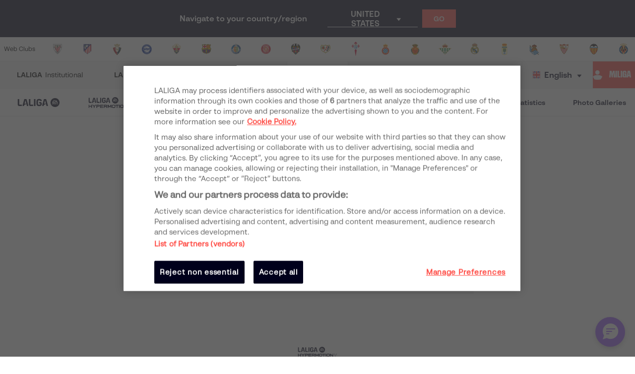

--- FILE ---
content_type: text/html; charset=utf-8
request_url: https://www.laliga.com/en-GB/match/temporada-2023-2024-laliga-hypermotion-racing-club-ferrol-burgos-cf-16
body_size: 50005
content:
<!DOCTYPE html><html lang="en"><head><link href="https://assets.laliga.com/assets/sprites/shield-sprite.css?20251002124452881729" rel="stylesheet"/><link href="https://assets.laliga.com/assets/public/fonts/fonts.css?20260105104330" rel="stylesheet"/><link rel="preconnect" href="https://apim.laliga.com/public-service" crossorigin="anonymous"/><meta name="apple-itunes-app" content="app-id=968915185"/><link rel="icon" href="https://assets.laliga.com/assets/public/logos/favicon.ico"/><script type="text/javascript">!function(c,a){var b=a.createElement("script");b.type="text/javascript",b.crossorigin="anonymous",b.a,sync=!0,b.src="https://content.zeotap.com/sdk/idp.min.js",b.onload=function(){},(a=a.getElementsByTagName("script")[0]).parentNode.insertBefore(b,a),function(c,b,d){for(var a=0;a<b.length;a++)!function(a){c[a]=function(){c["_q"].push([a].concat(Array.prototype.slice.call(arguments,0)))}}(b[a])}(a=c.zeotap||{_q:[],_qcmp:[]},["callMethod"],"_q"),c.zeotap=a,c.zeotap.callMethod("init",{partnerId:"bc1e256c-390b-4295-a4ce-789998f5b409"},{useConsent:!0},{checkForCMP:!0},{partner_dom:"https://www.laliga.com"})}(window,document)</script><script>
            window.dataLayer = window.dataLayer || [];
            window.dataLayer.push({
            originalLocation: document.location.protocol + '//' +
            document.location.hostname +
            document.location.pathname +
            document.location.search
            });
          </script><script id="gtm-js" async="" src="https://www.googletagmanager.com/gtm.js?id=GTM-5TTHMSV"></script><script>
            window.dataLayer = window.dataLayer || [];
            function gtag(){dataLayer.push(arguments);}
            gtag('js', new Date());
            gtag('config', 'GTM-5TTHMSV');
            (function intercept() {
    const qs = document.querySelector('#gtm-js');

    if (qs !== null) {
      qs.addEventListener('load', function () {
        // console.log('GTM loaded')
        return 'GTM loaded';
      });
    }
  })()
          </script><meta name="viewport" content="width=device-width"/><meta charSet="utf-8"/><meta name="twitter:card" content="summary_large_image"/><meta name="twitter:site" content="@laliga"/><meta name="twitter:creator" content="@laliga"/><meta property="og:type" content="website"/><meta property="og:site_name" content="Página web oficial de LALIGA | LALIGA"/><script type="application/ld+json">
  {
    "@context": "https://schema.org",
    "@type":"SiteNavigationElement",
    "@id":"LALIGA",
    "name": "LALIGA EA SPORTS",
    "url": "https://www.laliga.com/en-GB/laliga-easports"
  }</script><script type="application/ld+json">
  {
    "@context": "https://schema.org",
    "@type":"SiteNavigationElement",
    "@id":"LALIGA",
    "name": "LALIGA HYPERMOTION",
    "url": "https://www.laliga.com/en-GB/laliga-hypermotion"
  }</script><script type="application/ld+json">
  {
    "@context": "https://schema.org",
    "@type":"SiteNavigationElement",
    "@id":"LALIGA",
    "name": "Liga F Moeve",
    "url": "https://www.laliga.com/en-GB/futbol-femenino"
  }</script><script type="application/ld+json">
  {
    "@context": "https://schema.org",
    "@type":"SiteNavigationElement",
    "@id":"LALIGA",
    "name": "LALIGA GENUINE MOEVE",
    "url": "https://www.laliga.com/en-GB/laliga-genuine"
  }</script><script type="application/ld+json">
  {
    "@context": "https://schema.org",
    "@type":"SiteNavigationElement",
    "@id":"LALIGA",
    "name": "LALIGA Videos",
    "url": "https://www.laliga.com/en-GB/videos"
  }</script><script type="application/ld+json">
  {
    "@context": "https://schema.org",
    "@type":"SiteNavigationElement",
    "@id":"LALIGA",
    "name": "LALIGA News",
    "url": "https://www.laliga.com/en-GB/news"
  }</script><script type="application/ld+json">
  {
    "@context": "https://schema.org",
    "@type":"SiteNavigationElement",
    "@id":"LALIGA",
    "name": "LALIGA Stats",
    "url": "https://www.laliga.com/en-GB/stats/laliga-easports/scorers"
  }</script><script type="application/ld+json">
  {
    "@context": "https://schema.org",
    "@type":"SiteNavigationElement",
    "@id":"LALIGA",
    "name": "LALIGA Photo Galleries",
    "url": "https://www.laliga.com/en-GB/multimedia"
  }</script><script type="application/ld+json">
  {
    "@context": "http://schema.org",
    "@type": "WebPage",
    "name": "LALIGA official website | LALIGA",
    "url": "https://www.laliga.com/en-GB",
    "description": "All the information of LALIGA EA SPORTS, LALIGA HYPERMOTION, and Liga F Moeve: schedules, results, standings, news, statistics, and much more"
  }</script><link href="https://www.laliga.com/partido/temporada-2023-2024-laliga-hypermotion-racing-club-ferrol-burgos-cf-16" hrefLang="es" rel="alternate" type="text/html"/><link href="https://www.laliga.com/en-GB/match/temporada-2023-2024-laliga-hypermotion-racing-club-ferrol-burgos-cf-16" hrefLang="en" rel="alternate" type="text/html"/><link href="https://www.laliga.com/en-GB/match/temporada-2023-2024-laliga-hypermotion-racing-club-ferrol-burgos-cf-16" hrefLang="x-default" rel="alternate"/><title>Racing Club Ferrol vs Burgos CF - LALIGA HYPERMOTION | LALIGA</title><meta name="robots" content="index,follow"/><meta name="googlebot" content="index,follow"/><meta name="description" content="Racing Club Ferrol vs Burgos CF - LALIGA HYPERMOTION"/><meta property="og:title" content="Racing Club Ferrol vs Burgos CF - LALIGA HYPERMOTION"/><meta property="og:description" content="Racing Club Ferrol vs Burgos CF - LALIGA HYPERMOTION"/><meta property="og:url" content="https://www.laliga.com/en-GB/match/temporada-2023-2024-laliga-hypermotion-racing-club-ferrol-burgos-cf-16"/><meta property="og:locale" content="en"/><link rel="canonical" href="https://www.laliga.com/en-GB/match/temporada-2023-2024-laliga-hypermotion-racing-club-ferrol-burgos-cf-16"/><script type="application/ld+json">
  {
    "@context": "http://schema.org/",
    "@type": "SportsEvent",
    "startDate": "2023-11-19T13:00:00+00:00",
    "endDate": "2023-11-19T14:45:00Z",
    "name": "🏟️⚽️ Racing Club Ferrol - Burgos CF",
    "description": "Partido de undefined entre Racing Club Ferrol - Burgos CF",
    "image": "",
    "url": "https://www.laliga.com/partido/temporada-2023-2024-laliga-hypermotion-racing-club-ferrol-burgos-cf-16",
    "awayTeam": {
      "@type": "Thing",
      "name": "Burgos CF",
      "image": "https://assets.laliga.com/assets/2021/06/24/medium/8de24d38ab1472bbae1620d36582d7bd.png"
    },
    "homeTeam": {
      "@type": "Thing",
      "name": "Racing Club Ferrol",
      "image": "https://assets.laliga.com/assets/2023/05/31/medium/2a24368d444ad661302ac3cddb4c9d5a.png"
    },
    "location": {
      "@type": "Place",
      "name": "Estadio A Malata",
      "address": {
        "@type": "PostalAddress",
        "streetAddress": "undefined"
      }
    },
    "performer": [
      {
        "@type": "Organization",
        "name": "Burgos CF"
      },
      {
        "@type": "Organization",
        "name": "Racing Club Ferrol"
      }
    ]
  }
  </script><script type="application/ld+json">
  {
    "@context":"http://schema.org/",
    "@type":"LiveBlogPosting",
    "id":"https://www.laliga.com/partido/temporada-2023-2024-laliga-hypermotion-racing-club-ferrol-burgos-cf-16",
    "coverageStartTime":"2023-11-19T13:00:00+00:00",
    "coverageEndTime":"2023-11-19T14:45:00Z",
    "headline":"Temporada 2023/2024 - LALIGA HYPERMOTION - Racing Club Ferrol - Burgos CF - 16",
    "url":"https://www.laliga.com/partido/temporada-2023-2024-laliga-hypermotion-racing-club-ferrol-burgos-cf-16",
    "image":"Estadio A Malata",
    "liveBlogUpdate":[
       {
            "@type":"BlogPosting",
            "url":"https://www.laliga.com/partido/temporada-2023-2024-laliga-hypermotion-racing-club-ferrol-burgos-cf-16",
            "datePublished":"0",
            "author":"LALIGA",
            "publisher":{
               "@type":"Organization",
               "name":"LALIGA",
               "url":"https://laliga.com",
               "logo":{
                  "@type":"ImageObject",
                  "url":"logo.png",
                  "width":60,
                  "height":60
               },
               "mainEntityOfPage":{
                  "@type":"WebPage",
                  "@id":"https://www.laliga.com/partido/temporada-2023-2024-laliga-hypermotion-racing-club-ferrol-burgos-cf-16"
               }
              },
               "headline":"FullTime",
               "articleBody":"Match ends, Racing Ferrol 1, Burgos CF 1.",
               "image":"https://assets.laliga.com/assets/public/icons/svg/match-end.svg"
           }, {
            "@type":"BlogPosting",
            "url":"https://www.laliga.com/partido/temporada-2023-2024-laliga-hypermotion-racing-club-ferrol-burgos-cf-16",
            "datePublished":"90",
            "author":"LALIGA",
            "publisher":{
               "@type":"Organization",
               "name":"LALIGA",
               "url":"https://laliga.com",
               "logo":{
                  "@type":"ImageObject",
                  "url":"logo.png",
                  "width":60,
                  "height":60
               },
               "mainEntityOfPage":{
                  "@type":"WebPage",
                  "@id":"https://www.laliga.com/partido/temporada-2023-2024-laliga-hypermotion-racing-club-ferrol-burgos-cf-16"
               }
              },
               "headline":"SecondHalf",
               "articleBody":"Second Half ends, Racing Ferrol 1, Burgos CF 1.",
               "image":"https://assets.laliga.com/assets/public/icons/svg/match-end.svg"
           }, {
            "@type":"BlogPosting",
            "url":"https://www.laliga.com/partido/temporada-2023-2024-laliga-hypermotion-racing-club-ferrol-burgos-cf-16",
            "datePublished":"90",
            "author":"LALIGA",
            "publisher":{
               "@type":"Organization",
               "name":"LALIGA",
               "url":"https://laliga.com",
               "logo":{
                  "@type":"ImageObject",
                  "url":"logo.png",
                  "width":60,
                  "height":60
               },
               "mainEntityOfPage":{
                  "@type":"WebPage",
                  "@id":"https://www.laliga.com/partido/temporada-2023-2024-laliga-hypermotion-racing-club-ferrol-burgos-cf-16"
               }
              },
               "headline":"SecondHalf",
               "articleBody":"Attempt blocked. Álex López (Racing Ferrol) right footed shot from the centre of the box is blocked. Assisted by Sabin Merino.",
               "image":"https://assets.laliga.com/assets/public/icons/svg/-match-shot.svg"
           }, {
            "@type":"BlogPosting",
            "url":"https://www.laliga.com/partido/temporada-2023-2024-laliga-hypermotion-racing-club-ferrol-burgos-cf-16",
            "datePublished":"90",
            "author":"LALIGA",
            "publisher":{
               "@type":"Organization",
               "name":"LALIGA",
               "url":"https://laliga.com",
               "logo":{
                  "@type":"ImageObject",
                  "url":"logo.png",
                  "width":60,
                  "height":60
               },
               "mainEntityOfPage":{
                  "@type":"WebPage",
                  "@id":"https://www.laliga.com/partido/temporada-2023-2024-laliga-hypermotion-racing-club-ferrol-burgos-cf-16"
               }
              },
               "headline":"SecondHalf",
               "articleBody":"Goal!  Racing Ferrol 1, Burgos CF 1. Fer Niño (Burgos CF) right footed shot from the centre of the box to the bottom right corner. Assisted by Curro Sánchez with a through ball.",
               "image":"https://assets.laliga.com/assets/public/icons/svg/match-goal.svg"
           }, {
            "@type":"BlogPosting",
            "url":"https://www.laliga.com/partido/temporada-2023-2024-laliga-hypermotion-racing-club-ferrol-burgos-cf-16",
            "datePublished":"90",
            "author":"LALIGA",
            "publisher":{
               "@type":"Organization",
               "name":"LALIGA",
               "url":"https://laliga.com",
               "logo":{
                  "@type":"ImageObject",
                  "url":"logo.png",
                  "width":60,
                  "height":60
               },
               "mainEntityOfPage":{
                  "@type":"WebPage",
                  "@id":"https://www.laliga.com/partido/temporada-2023-2024-laliga-hypermotion-racing-club-ferrol-burgos-cf-16"
               }
              },
               "headline":"SecondHalf",
               "articleBody":"Attempt blocked. Fer Niño (Burgos CF) right footed shot from the centre of the box is blocked. Assisted by José Matos with a cross.",
               "image":"https://assets.laliga.com/assets/public/icons/svg/-match-shot.svg"
           }, {
            "@type":"BlogPosting",
            "url":"https://www.laliga.com/partido/temporada-2023-2024-laliga-hypermotion-racing-club-ferrol-burgos-cf-16",
            "datePublished":"90",
            "author":"LALIGA",
            "publisher":{
               "@type":"Organization",
               "name":"LALIGA",
               "url":"https://laliga.com",
               "logo":{
                  "@type":"ImageObject",
                  "url":"logo.png",
                  "width":60,
                  "height":60
               },
               "mainEntityOfPage":{
                  "@type":"WebPage",
                  "@id":"https://www.laliga.com/partido/temporada-2023-2024-laliga-hypermotion-racing-club-ferrol-burgos-cf-16"
               }
              },
               "headline":"SecondHalf",
               "articleBody":"Attempt blocked. Álex López (Racing Ferrol) right footed shot from the centre of the box is blocked.",
               "image":"https://assets.laliga.com/assets/public/icons/svg/-match-shot.svg"
           }, {
            "@type":"BlogPosting",
            "url":"https://www.laliga.com/partido/temporada-2023-2024-laliga-hypermotion-racing-club-ferrol-burgos-cf-16",
            "datePublished":"89",
            "author":"LALIGA",
            "publisher":{
               "@type":"Organization",
               "name":"LALIGA",
               "url":"https://laliga.com",
               "logo":{
                  "@type":"ImageObject",
                  "url":"logo.png",
                  "width":60,
                  "height":60
               },
               "mainEntityOfPage":{
                  "@type":"WebPage",
                  "@id":"https://www.laliga.com/partido/temporada-2023-2024-laliga-hypermotion-racing-club-ferrol-burgos-cf-16"
               }
              },
               "headline":"SecondHalf",
               "articleBody":"Attempt blocked. Álex Bermejo (Burgos CF) right footed shot from outside the box is blocked. Assisted by José Matos.",
               "image":"https://assets.laliga.com/assets/public/icons/svg/-match-shot.svg"
           }, {
            "@type":"BlogPosting",
            "url":"https://www.laliga.com/partido/temporada-2023-2024-laliga-hypermotion-racing-club-ferrol-burgos-cf-16",
            "datePublished":"87",
            "author":"LALIGA",
            "publisher":{
               "@type":"Organization",
               "name":"LALIGA",
               "url":"https://laliga.com",
               "logo":{
                  "@type":"ImageObject",
                  "url":"logo.png",
                  "width":60,
                  "height":60
               },
               "mainEntityOfPage":{
                  "@type":"WebPage",
                  "@id":"https://www.laliga.com/partido/temporada-2023-2024-laliga-hypermotion-racing-club-ferrol-burgos-cf-16"
               }
              },
               "headline":"SecondHalf",
               "articleBody":"Sabin Merino (Racing Ferrol) wins a free kick in the defensive half.",
               "image":"https://assets.laliga.com/assets/public/icons/svg/match-fault.svg"
           }, {
            "@type":"BlogPosting",
            "url":"https://www.laliga.com/partido/temporada-2023-2024-laliga-hypermotion-racing-club-ferrol-burgos-cf-16",
            "datePublished":"87",
            "author":"LALIGA",
            "publisher":{
               "@type":"Organization",
               "name":"LALIGA",
               "url":"https://laliga.com",
               "logo":{
                  "@type":"ImageObject",
                  "url":"logo.png",
                  "width":60,
                  "height":60
               },
               "mainEntityOfPage":{
                  "@type":"WebPage",
                  "@id":"https://www.laliga.com/partido/temporada-2023-2024-laliga-hypermotion-racing-club-ferrol-burgos-cf-16"
               }
              },
               "headline":"SecondHalf",
               "articleBody":"Foul by Unai Elgezabal (Burgos CF).",
               "image":"https://assets.laliga.com/assets/public/icons/svg/match-fault.svg"
           }, {
            "@type":"BlogPosting",
            "url":"https://www.laliga.com/partido/temporada-2023-2024-laliga-hypermotion-racing-club-ferrol-burgos-cf-16",
            "datePublished":"85",
            "author":"LALIGA",
            "publisher":{
               "@type":"Organization",
               "name":"LALIGA",
               "url":"https://laliga.com",
               "logo":{
                  "@type":"ImageObject",
                  "url":"logo.png",
                  "width":60,
                  "height":60
               },
               "mainEntityOfPage":{
                  "@type":"WebPage",
                  "@id":"https://www.laliga.com/partido/temporada-2023-2024-laliga-hypermotion-racing-club-ferrol-burgos-cf-16"
               }
              },
               "headline":"SecondHalf",
               "articleBody":"Attempt saved. Manu Justo (Racing Ferrol) left footed shot from outside the box is saved in the bottom left corner. Assisted by Álex López.",
               "image":"https://assets.laliga.com/assets/public/icons/svg/-match-shot.svg"
           }, {
            "@type":"BlogPosting",
            "url":"https://www.laliga.com/partido/temporada-2023-2024-laliga-hypermotion-racing-club-ferrol-burgos-cf-16",
            "datePublished":"85",
            "author":"LALIGA",
            "publisher":{
               "@type":"Organization",
               "name":"LALIGA",
               "url":"https://laliga.com",
               "logo":{
                  "@type":"ImageObject",
                  "url":"logo.png",
                  "width":60,
                  "height":60
               },
               "mainEntityOfPage":{
                  "@type":"WebPage",
                  "@id":"https://www.laliga.com/partido/temporada-2023-2024-laliga-hypermotion-racing-club-ferrol-burgos-cf-16"
               }
              },
               "headline":"SecondHalf",
               "articleBody":"Attempt blocked. Unai Elgezabal (Burgos CF) right footed shot from the centre of the box is blocked.",
               "image":"https://assets.laliga.com/assets/public/icons/svg/-match-shot.svg"
           }, {
            "@type":"BlogPosting",
            "url":"https://www.laliga.com/partido/temporada-2023-2024-laliga-hypermotion-racing-club-ferrol-burgos-cf-16",
            "datePublished":"84",
            "author":"LALIGA",
            "publisher":{
               "@type":"Organization",
               "name":"LALIGA",
               "url":"https://laliga.com",
               "logo":{
                  "@type":"ImageObject",
                  "url":"logo.png",
                  "width":60,
                  "height":60
               },
               "mainEntityOfPage":{
                  "@type":"WebPage",
                  "@id":"https://www.laliga.com/partido/temporada-2023-2024-laliga-hypermotion-racing-club-ferrol-burgos-cf-16"
               }
              },
               "headline":"SecondHalf",
               "articleBody":"Substitution, Racing Ferrol. Jon García replaces Carlos Vicente.",
               "image":"https://assets.laliga.com/assets/public/icons/svg/-match-change2.svg"
           }, {
            "@type":"BlogPosting",
            "url":"https://www.laliga.com/partido/temporada-2023-2024-laliga-hypermotion-racing-club-ferrol-burgos-cf-16",
            "datePublished":"84",
            "author":"LALIGA",
            "publisher":{
               "@type":"Organization",
               "name":"LALIGA",
               "url":"https://laliga.com",
               "logo":{
                  "@type":"ImageObject",
                  "url":"logo.png",
                  "width":60,
                  "height":60
               },
               "mainEntityOfPage":{
                  "@type":"WebPage",
                  "@id":"https://www.laliga.com/partido/temporada-2023-2024-laliga-hypermotion-racing-club-ferrol-burgos-cf-16"
               }
              },
               "headline":"SecondHalf",
               "articleBody":"Substitution, Racing Ferrol. Álex López replaces Josep Señé.",
               "image":"https://assets.laliga.com/assets/public/icons/svg/-match-change2.svg"
           }, {
            "@type":"BlogPosting",
            "url":"https://www.laliga.com/partido/temporada-2023-2024-laliga-hypermotion-racing-club-ferrol-burgos-cf-16",
            "datePublished":"84",
            "author":"LALIGA",
            "publisher":{
               "@type":"Organization",
               "name":"LALIGA",
               "url":"https://laliga.com",
               "logo":{
                  "@type":"ImageObject",
                  "url":"logo.png",
                  "width":60,
                  "height":60
               },
               "mainEntityOfPage":{
                  "@type":"WebPage",
                  "@id":"https://www.laliga.com/partido/temporada-2023-2024-laliga-hypermotion-racing-club-ferrol-burgos-cf-16"
               }
              },
               "headline":"SecondHalf",
               "articleBody":"Sergio Cubero (Racing Ferrol) is shown the yellow card for a bad foul.",
               "image":"https://assets.laliga.com/assets/public/icons/svg/match-yellow-card.svg"
           }, {
            "@type":"BlogPosting",
            "url":"https://www.laliga.com/partido/temporada-2023-2024-laliga-hypermotion-racing-club-ferrol-burgos-cf-16",
            "datePublished":"84",
            "author":"LALIGA",
            "publisher":{
               "@type":"Organization",
               "name":"LALIGA",
               "url":"https://laliga.com",
               "logo":{
                  "@type":"ImageObject",
                  "url":"logo.png",
                  "width":60,
                  "height":60
               },
               "mainEntityOfPage":{
                  "@type":"WebPage",
                  "@id":"https://www.laliga.com/partido/temporada-2023-2024-laliga-hypermotion-racing-club-ferrol-burgos-cf-16"
               }
              },
               "headline":"SecondHalf",
               "articleBody":"Foul by Sergio Cubero (Racing Ferrol).",
               "image":"https://assets.laliga.com/assets/public/icons/svg/match-fault.svg"
           }, {
            "@type":"BlogPosting",
            "url":"https://www.laliga.com/partido/temporada-2023-2024-laliga-hypermotion-racing-club-ferrol-burgos-cf-16",
            "datePublished":"84",
            "author":"LALIGA",
            "publisher":{
               "@type":"Organization",
               "name":"LALIGA",
               "url":"https://laliga.com",
               "logo":{
                  "@type":"ImageObject",
                  "url":"logo.png",
                  "width":60,
                  "height":60
               },
               "mainEntityOfPage":{
                  "@type":"WebPage",
                  "@id":"https://www.laliga.com/partido/temporada-2023-2024-laliga-hypermotion-racing-club-ferrol-burgos-cf-16"
               }
              },
               "headline":"SecondHalf",
               "articleBody":"José Matos (Burgos CF) wins a free kick on the left wing.",
               "image":"https://assets.laliga.com/assets/public/icons/svg/match-fault.svg"
           }, {
            "@type":"BlogPosting",
            "url":"https://www.laliga.com/partido/temporada-2023-2024-laliga-hypermotion-racing-club-ferrol-burgos-cf-16",
            "datePublished":"83",
            "author":"LALIGA",
            "publisher":{
               "@type":"Organization",
               "name":"LALIGA",
               "url":"https://laliga.com",
               "logo":{
                  "@type":"ImageObject",
                  "url":"logo.png",
                  "width":60,
                  "height":60
               },
               "mainEntityOfPage":{
                  "@type":"WebPage",
                  "@id":"https://www.laliga.com/partido/temporada-2023-2024-laliga-hypermotion-racing-club-ferrol-burgos-cf-16"
               }
              },
               "headline":"SecondHalf",
               "articleBody":"Foul by Sergio Cubero (Racing Ferrol).",
               "image":"https://assets.laliga.com/assets/public/icons/svg/match-fault.svg"
           }, {
            "@type":"BlogPosting",
            "url":"https://www.laliga.com/partido/temporada-2023-2024-laliga-hypermotion-racing-club-ferrol-burgos-cf-16",
            "datePublished":"83",
            "author":"LALIGA",
            "publisher":{
               "@type":"Organization",
               "name":"LALIGA",
               "url":"https://laliga.com",
               "logo":{
                  "@type":"ImageObject",
                  "url":"logo.png",
                  "width":60,
                  "height":60
               },
               "mainEntityOfPage":{
                  "@type":"WebPage",
                  "@id":"https://www.laliga.com/partido/temporada-2023-2024-laliga-hypermotion-racing-club-ferrol-burgos-cf-16"
               }
              },
               "headline":"SecondHalf",
               "articleBody":"Álex Bermejo (Burgos CF) wins a free kick on the left wing.",
               "image":"https://assets.laliga.com/assets/public/icons/svg/match-fault.svg"
           }, {
            "@type":"BlogPosting",
            "url":"https://www.laliga.com/partido/temporada-2023-2024-laliga-hypermotion-racing-club-ferrol-burgos-cf-16",
            "datePublished":"81",
            "author":"LALIGA",
            "publisher":{
               "@type":"Organization",
               "name":"LALIGA",
               "url":"https://laliga.com",
               "logo":{
                  "@type":"ImageObject",
                  "url":"logo.png",
                  "width":60,
                  "height":60
               },
               "mainEntityOfPage":{
                  "@type":"WebPage",
                  "@id":"https://www.laliga.com/partido/temporada-2023-2024-laliga-hypermotion-racing-club-ferrol-burgos-cf-16"
               }
              },
               "headline":"SecondHalf",
               "articleBody":"Substitution, Racing Ferrol. Sabin Merino replaces Álvaro Giménez.",
               "image":"https://assets.laliga.com/assets/public/icons/svg/-match-change2.svg"
           }, {
            "@type":"BlogPosting",
            "url":"https://www.laliga.com/partido/temporada-2023-2024-laliga-hypermotion-racing-club-ferrol-burgos-cf-16",
            "datePublished":"81",
            "author":"LALIGA",
            "publisher":{
               "@type":"Organization",
               "name":"LALIGA",
               "url":"https://laliga.com",
               "logo":{
                  "@type":"ImageObject",
                  "url":"logo.png",
                  "width":60,
                  "height":60
               },
               "mainEntityOfPage":{
                  "@type":"WebPage",
                  "@id":"https://www.laliga.com/partido/temporada-2023-2024-laliga-hypermotion-racing-club-ferrol-burgos-cf-16"
               }
              },
               "headline":"SecondHalf",
               "articleBody":"Substitution, Racing Ferrol. Nacho Sánchez replaces Iker Losada.",
               "image":"https://assets.laliga.com/assets/public/icons/svg/-match-change2.svg"
           }, {
            "@type":"BlogPosting",
            "url":"https://www.laliga.com/partido/temporada-2023-2024-laliga-hypermotion-racing-club-ferrol-burgos-cf-16",
            "datePublished":"81",
            "author":"LALIGA",
            "publisher":{
               "@type":"Organization",
               "name":"LALIGA",
               "url":"https://laliga.com",
               "logo":{
                  "@type":"ImageObject",
                  "url":"logo.png",
                  "width":60,
                  "height":60
               },
               "mainEntityOfPage":{
                  "@type":"WebPage",
                  "@id":"https://www.laliga.com/partido/temporada-2023-2024-laliga-hypermotion-racing-club-ferrol-burgos-cf-16"
               }
              },
               "headline":"SecondHalf",
               "articleBody":"Attempt missed. Borja González (Burgos CF) right footed shot from the right side of the box is too high. Assisted by Fer Niño.",
               "image":"https://assets.laliga.com/assets/public/icons/svg/-match-ball.svg"
           }, {
            "@type":"BlogPosting",
            "url":"https://www.laliga.com/partido/temporada-2023-2024-laliga-hypermotion-racing-club-ferrol-burgos-cf-16",
            "datePublished":"80",
            "author":"LALIGA",
            "publisher":{
               "@type":"Organization",
               "name":"LALIGA",
               "url":"https://laliga.com",
               "logo":{
                  "@type":"ImageObject",
                  "url":"logo.png",
                  "width":60,
                  "height":60
               },
               "mainEntityOfPage":{
                  "@type":"WebPage",
                  "@id":"https://www.laliga.com/partido/temporada-2023-2024-laliga-hypermotion-racing-club-ferrol-burgos-cf-16"
               }
              },
               "headline":"SecondHalf",
               "articleBody":"Attempt missed. Kévin Appin (Burgos CF) right footed shot from outside the box is close, but misses to the right. Assisted by Álex Bermejo.",
               "image":"https://assets.laliga.com/assets/public/icons/svg/-match-ball.svg"
           }, {
            "@type":"BlogPosting",
            "url":"https://www.laliga.com/partido/temporada-2023-2024-laliga-hypermotion-racing-club-ferrol-burgos-cf-16",
            "datePublished":"79",
            "author":"LALIGA",
            "publisher":{
               "@type":"Organization",
               "name":"LALIGA",
               "url":"https://laliga.com",
               "logo":{
                  "@type":"ImageObject",
                  "url":"logo.png",
                  "width":60,
                  "height":60
               },
               "mainEntityOfPage":{
                  "@type":"WebPage",
                  "@id":"https://www.laliga.com/partido/temporada-2023-2024-laliga-hypermotion-racing-club-ferrol-burgos-cf-16"
               }
              },
               "headline":"SecondHalf",
               "articleBody":"Substitution, Burgos CF. Álex Bermejo replaces Miki Muñoz.",
               "image":"https://assets.laliga.com/assets/public/icons/svg/-match-change2.svg"
           }, {
            "@type":"BlogPosting",
            "url":"https://www.laliga.com/partido/temporada-2023-2024-laliga-hypermotion-racing-club-ferrol-burgos-cf-16",
            "datePublished":"79",
            "author":"LALIGA",
            "publisher":{
               "@type":"Organization",
               "name":"LALIGA",
               "url":"https://laliga.com",
               "logo":{
                  "@type":"ImageObject",
                  "url":"logo.png",
                  "width":60,
                  "height":60
               },
               "mainEntityOfPage":{
                  "@type":"WebPage",
                  "@id":"https://www.laliga.com/partido/temporada-2023-2024-laliga-hypermotion-racing-club-ferrol-burgos-cf-16"
               }
              },
               "headline":"SecondHalf",
               "articleBody":"Substitution, Burgos CF. Ander Martín replaces Dani Ojeda.",
               "image":"https://assets.laliga.com/assets/public/icons/svg/-match-change2.svg"
           }, {
            "@type":"BlogPosting",
            "url":"https://www.laliga.com/partido/temporada-2023-2024-laliga-hypermotion-racing-club-ferrol-burgos-cf-16",
            "datePublished":"78",
            "author":"LALIGA",
            "publisher":{
               "@type":"Organization",
               "name":"LALIGA",
               "url":"https://laliga.com",
               "logo":{
                  "@type":"ImageObject",
                  "url":"logo.png",
                  "width":60,
                  "height":60
               },
               "mainEntityOfPage":{
                  "@type":"WebPage",
                  "@id":"https://www.laliga.com/partido/temporada-2023-2024-laliga-hypermotion-racing-club-ferrol-burgos-cf-16"
               }
              },
               "headline":"SecondHalf",
               "articleBody":"Foul by Álvaro Giménez (Racing Ferrol).",
               "image":"https://assets.laliga.com/assets/public/icons/svg/match-fault.svg"
           }, {
            "@type":"BlogPosting",
            "url":"https://www.laliga.com/partido/temporada-2023-2024-laliga-hypermotion-racing-club-ferrol-burgos-cf-16",
            "datePublished":"78",
            "author":"LALIGA",
            "publisher":{
               "@type":"Organization",
               "name":"LALIGA",
               "url":"https://laliga.com",
               "logo":{
                  "@type":"ImageObject",
                  "url":"logo.png",
                  "width":60,
                  "height":60
               },
               "mainEntityOfPage":{
                  "@type":"WebPage",
                  "@id":"https://www.laliga.com/partido/temporada-2023-2024-laliga-hypermotion-racing-club-ferrol-burgos-cf-16"
               }
              },
               "headline":"SecondHalf",
               "articleBody":"Unai Elgezabal (Burgos CF) wins a free kick in the defensive half.",
               "image":"https://assets.laliga.com/assets/public/icons/svg/match-fault.svg"
           }, {
            "@type":"BlogPosting",
            "url":"https://www.laliga.com/partido/temporada-2023-2024-laliga-hypermotion-racing-club-ferrol-burgos-cf-16",
            "datePublished":"78",
            "author":"LALIGA",
            "publisher":{
               "@type":"Organization",
               "name":"LALIGA",
               "url":"https://laliga.com",
               "logo":{
                  "@type":"ImageObject",
                  "url":"logo.png",
                  "width":60,
                  "height":60
               },
               "mainEntityOfPage":{
                  "@type":"WebPage",
                  "@id":"https://www.laliga.com/partido/temporada-2023-2024-laliga-hypermotion-racing-club-ferrol-burgos-cf-16"
               }
              },
               "headline":"SecondHalf",
               "articleBody":"Attempt missed. Carlos Vicente (Racing Ferrol) right footed shot from the right side of the box is high and wide to the right. Assisted by Moi Delgado with a cross.",
               "image":"https://assets.laliga.com/assets/public/icons/svg/-match-ball.svg"
           }, {
            "@type":"BlogPosting",
            "url":"https://www.laliga.com/partido/temporada-2023-2024-laliga-hypermotion-racing-club-ferrol-burgos-cf-16",
            "datePublished":"73",
            "author":"LALIGA",
            "publisher":{
               "@type":"Organization",
               "name":"LALIGA",
               "url":"https://laliga.com",
               "logo":{
                  "@type":"ImageObject",
                  "url":"logo.png",
                  "width":60,
                  "height":60
               },
               "mainEntityOfPage":{
                  "@type":"WebPage",
                  "@id":"https://www.laliga.com/partido/temporada-2023-2024-laliga-hypermotion-racing-club-ferrol-burgos-cf-16"
               }
              },
               "headline":"SecondHalf",
               "articleBody":"Attempt saved. Sergio Cubero (Racing Ferrol) header from the centre of the box is saved in the bottom right corner. Assisted by Iker Losada with a cross.",
               "image":"https://assets.laliga.com/assets/public/icons/svg/-match-shot.svg"
           }, {
            "@type":"BlogPosting",
            "url":"https://www.laliga.com/partido/temporada-2023-2024-laliga-hypermotion-racing-club-ferrol-burgos-cf-16",
            "datePublished":"73",
            "author":"LALIGA",
            "publisher":{
               "@type":"Organization",
               "name":"LALIGA",
               "url":"https://laliga.com",
               "logo":{
                  "@type":"ImageObject",
                  "url":"logo.png",
                  "width":60,
                  "height":60
               },
               "mainEntityOfPage":{
                  "@type":"WebPage",
                  "@id":"https://www.laliga.com/partido/temporada-2023-2024-laliga-hypermotion-racing-club-ferrol-burgos-cf-16"
               }
              },
               "headline":"SecondHalf",
               "articleBody":"Corner,  Racing Ferrol. Conceded by Grego Sierra.",
               "image":"https://assets.laliga.com/assets/public/icons/svg/match-corner.svg"
           }, {
            "@type":"BlogPosting",
            "url":"https://www.laliga.com/partido/temporada-2023-2024-laliga-hypermotion-racing-club-ferrol-burgos-cf-16",
            "datePublished":"71",
            "author":"LALIGA",
            "publisher":{
               "@type":"Organization",
               "name":"LALIGA",
               "url":"https://laliga.com",
               "logo":{
                  "@type":"ImageObject",
                  "url":"logo.png",
                  "width":60,
                  "height":60
               },
               "mainEntityOfPage":{
                  "@type":"WebPage",
                  "@id":"https://www.laliga.com/partido/temporada-2023-2024-laliga-hypermotion-racing-club-ferrol-burgos-cf-16"
               }
              },
               "headline":"SecondHalf",
               "articleBody":"Goal!  Racing Ferrol 1, Burgos CF 0. Álvaro Giménez (Racing Ferrol) header from very close range to the centre of the goal. Assisted by Josep Señé with a headed pass   following a set piece situation.",
               "image":"https://assets.laliga.com/assets/public/icons/svg/match-goal.svg"
           }, {
            "@type":"BlogPosting",
            "url":"https://www.laliga.com/partido/temporada-2023-2024-laliga-hypermotion-racing-club-ferrol-burgos-cf-16",
            "datePublished":"70",
            "author":"LALIGA",
            "publisher":{
               "@type":"Organization",
               "name":"LALIGA",
               "url":"https://laliga.com",
               "logo":{
                  "@type":"ImageObject",
                  "url":"logo.png",
                  "width":60,
                  "height":60
               },
               "mainEntityOfPage":{
                  "@type":"WebPage",
                  "@id":"https://www.laliga.com/partido/temporada-2023-2024-laliga-hypermotion-racing-club-ferrol-burgos-cf-16"
               }
              },
               "headline":"SecondHalf",
               "articleBody":"Manu Justo (Racing Ferrol) wins a free kick in the attacking half.",
               "image":"https://assets.laliga.com/assets/public/icons/svg/match-fault.svg"
           }, {
            "@type":"BlogPosting",
            "url":"https://www.laliga.com/partido/temporada-2023-2024-laliga-hypermotion-racing-club-ferrol-burgos-cf-16",
            "datePublished":"70",
            "author":"LALIGA",
            "publisher":{
               "@type":"Organization",
               "name":"LALIGA",
               "url":"https://laliga.com",
               "logo":{
                  "@type":"ImageObject",
                  "url":"logo.png",
                  "width":60,
                  "height":60
               },
               "mainEntityOfPage":{
                  "@type":"WebPage",
                  "@id":"https://www.laliga.com/partido/temporada-2023-2024-laliga-hypermotion-racing-club-ferrol-burgos-cf-16"
               }
              },
               "headline":"SecondHalf",
               "articleBody":"Foul by Grego Sierra (Burgos CF).",
               "image":"https://assets.laliga.com/assets/public/icons/svg/match-fault.svg"
           }, {
            "@type":"BlogPosting",
            "url":"https://www.laliga.com/partido/temporada-2023-2024-laliga-hypermotion-racing-club-ferrol-burgos-cf-16",
            "datePublished":"69",
            "author":"LALIGA",
            "publisher":{
               "@type":"Organization",
               "name":"LALIGA",
               "url":"https://laliga.com",
               "logo":{
                  "@type":"ImageObject",
                  "url":"logo.png",
                  "width":60,
                  "height":60
               },
               "mainEntityOfPage":{
                  "@type":"WebPage",
                  "@id":"https://www.laliga.com/partido/temporada-2023-2024-laliga-hypermotion-racing-club-ferrol-burgos-cf-16"
               }
              },
               "headline":"SecondHalf",
               "articleBody":"Hand ball by Manu Justo (Racing Ferrol).",
               "image":"https://assets.laliga.com/assets/public/icons/svg/match-fault.svg"
           }, {
            "@type":"BlogPosting",
            "url":"https://www.laliga.com/partido/temporada-2023-2024-laliga-hypermotion-racing-club-ferrol-burgos-cf-16",
            "datePublished":"68",
            "author":"LALIGA",
            "publisher":{
               "@type":"Organization",
               "name":"LALIGA",
               "url":"https://laliga.com",
               "logo":{
                  "@type":"ImageObject",
                  "url":"logo.png",
                  "width":60,
                  "height":60
               },
               "mainEntityOfPage":{
                  "@type":"WebPage",
                  "@id":"https://www.laliga.com/partido/temporada-2023-2024-laliga-hypermotion-racing-club-ferrol-burgos-cf-16"
               }
              },
               "headline":"SecondHalf",
               "articleBody":"Substitution, Burgos CF. Fer Niño replaces Edu Espiau.",
               "image":"https://assets.laliga.com/assets/public/icons/svg/-match-change2.svg"
           }, {
            "@type":"BlogPosting",
            "url":"https://www.laliga.com/partido/temporada-2023-2024-laliga-hypermotion-racing-club-ferrol-burgos-cf-16",
            "datePublished":"68",
            "author":"LALIGA",
            "publisher":{
               "@type":"Organization",
               "name":"LALIGA",
               "url":"https://laliga.com",
               "logo":{
                  "@type":"ImageObject",
                  "url":"logo.png",
                  "width":60,
                  "height":60
               },
               "mainEntityOfPage":{
                  "@type":"WebPage",
                  "@id":"https://www.laliga.com/partido/temporada-2023-2024-laliga-hypermotion-racing-club-ferrol-burgos-cf-16"
               }
              },
               "headline":"SecondHalf",
               "articleBody":"Substitution, Burgos CF. Curro Sánchez replaces Álex Sancris.",
               "image":"https://assets.laliga.com/assets/public/icons/svg/-match-change2.svg"
           }, {
            "@type":"BlogPosting",
            "url":"https://www.laliga.com/partido/temporada-2023-2024-laliga-hypermotion-racing-club-ferrol-burgos-cf-16",
            "datePublished":"68",
            "author":"LALIGA",
            "publisher":{
               "@type":"Organization",
               "name":"LALIGA",
               "url":"https://laliga.com",
               "logo":{
                  "@type":"ImageObject",
                  "url":"logo.png",
                  "width":60,
                  "height":60
               },
               "mainEntityOfPage":{
                  "@type":"WebPage",
                  "@id":"https://www.laliga.com/partido/temporada-2023-2024-laliga-hypermotion-racing-club-ferrol-burgos-cf-16"
               }
              },
               "headline":"SecondHalf",
               "articleBody":"Foul by Jesús Bernal (Racing Ferrol).",
               "image":"https://assets.laliga.com/assets/public/icons/svg/match-fault.svg"
           }, {
            "@type":"BlogPosting",
            "url":"https://www.laliga.com/partido/temporada-2023-2024-laliga-hypermotion-racing-club-ferrol-burgos-cf-16",
            "datePublished":"68",
            "author":"LALIGA",
            "publisher":{
               "@type":"Organization",
               "name":"LALIGA",
               "url":"https://laliga.com",
               "logo":{
                  "@type":"ImageObject",
                  "url":"logo.png",
                  "width":60,
                  "height":60
               },
               "mainEntityOfPage":{
                  "@type":"WebPage",
                  "@id":"https://www.laliga.com/partido/temporada-2023-2024-laliga-hypermotion-racing-club-ferrol-burgos-cf-16"
               }
              },
               "headline":"SecondHalf",
               "articleBody":"Kévin Appin (Burgos CF) wins a free kick in the defensive half.",
               "image":"https://assets.laliga.com/assets/public/icons/svg/match-fault.svg"
           }, {
            "@type":"BlogPosting",
            "url":"https://www.laliga.com/partido/temporada-2023-2024-laliga-hypermotion-racing-club-ferrol-burgos-cf-16",
            "datePublished":"67",
            "author":"LALIGA",
            "publisher":{
               "@type":"Organization",
               "name":"LALIGA",
               "url":"https://laliga.com",
               "logo":{
                  "@type":"ImageObject",
                  "url":"logo.png",
                  "width":60,
                  "height":60
               },
               "mainEntityOfPage":{
                  "@type":"WebPage",
                  "@id":"https://www.laliga.com/partido/temporada-2023-2024-laliga-hypermotion-racing-club-ferrol-burgos-cf-16"
               }
              },
               "headline":"SecondHalf",
               "articleBody":"Álex Sancris (Burgos CF) is shown the yellow card for a bad foul.",
               "image":"https://assets.laliga.com/assets/public/icons/svg/match-yellow-card.svg"
           }, {
            "@type":"BlogPosting",
            "url":"https://www.laliga.com/partido/temporada-2023-2024-laliga-hypermotion-racing-club-ferrol-burgos-cf-16",
            "datePublished":"67",
            "author":"LALIGA",
            "publisher":{
               "@type":"Organization",
               "name":"LALIGA",
               "url":"https://laliga.com",
               "logo":{
                  "@type":"ImageObject",
                  "url":"logo.png",
                  "width":60,
                  "height":60
               },
               "mainEntityOfPage":{
                  "@type":"WebPage",
                  "@id":"https://www.laliga.com/partido/temporada-2023-2024-laliga-hypermotion-racing-club-ferrol-burgos-cf-16"
               }
              },
               "headline":"SecondHalf",
               "articleBody":"Iker Losada (Racing Ferrol) wins a free kick on the left wing.",
               "image":"https://assets.laliga.com/assets/public/icons/svg/match-fault.svg"
           }, {
            "@type":"BlogPosting",
            "url":"https://www.laliga.com/partido/temporada-2023-2024-laliga-hypermotion-racing-club-ferrol-burgos-cf-16",
            "datePublished":"67",
            "author":"LALIGA",
            "publisher":{
               "@type":"Organization",
               "name":"LALIGA",
               "url":"https://laliga.com",
               "logo":{
                  "@type":"ImageObject",
                  "url":"logo.png",
                  "width":60,
                  "height":60
               },
               "mainEntityOfPage":{
                  "@type":"WebPage",
                  "@id":"https://www.laliga.com/partido/temporada-2023-2024-laliga-hypermotion-racing-club-ferrol-burgos-cf-16"
               }
              },
               "headline":"SecondHalf",
               "articleBody":"Foul by Álex Sancris (Burgos CF).",
               "image":"https://assets.laliga.com/assets/public/icons/svg/match-fault.svg"
           }, {
            "@type":"BlogPosting",
            "url":"https://www.laliga.com/partido/temporada-2023-2024-laliga-hypermotion-racing-club-ferrol-burgos-cf-16",
            "datePublished":"65",
            "author":"LALIGA",
            "publisher":{
               "@type":"Organization",
               "name":"LALIGA",
               "url":"https://laliga.com",
               "logo":{
                  "@type":"ImageObject",
                  "url":"logo.png",
                  "width":60,
                  "height":60
               },
               "mainEntityOfPage":{
                  "@type":"WebPage",
                  "@id":"https://www.laliga.com/partido/temporada-2023-2024-laliga-hypermotion-racing-club-ferrol-burgos-cf-16"
               }
              },
               "headline":"SecondHalf",
               "articleBody":"Foul by Álvaro Giménez (Racing Ferrol).",
               "image":"https://assets.laliga.com/assets/public/icons/svg/match-fault.svg"
           }, {
            "@type":"BlogPosting",
            "url":"https://www.laliga.com/partido/temporada-2023-2024-laliga-hypermotion-racing-club-ferrol-burgos-cf-16",
            "datePublished":"65",
            "author":"LALIGA",
            "publisher":{
               "@type":"Organization",
               "name":"LALIGA",
               "url":"https://laliga.com",
               "logo":{
                  "@type":"ImageObject",
                  "url":"logo.png",
                  "width":60,
                  "height":60
               },
               "mainEntityOfPage":{
                  "@type":"WebPage",
                  "@id":"https://www.laliga.com/partido/temporada-2023-2024-laliga-hypermotion-racing-club-ferrol-burgos-cf-16"
               }
              },
               "headline":"SecondHalf",
               "articleBody":"José Matos (Burgos CF) wins a free kick in the defensive half.",
               "image":"https://assets.laliga.com/assets/public/icons/svg/match-fault.svg"
           }, {
            "@type":"BlogPosting",
            "url":"https://www.laliga.com/partido/temporada-2023-2024-laliga-hypermotion-racing-club-ferrol-burgos-cf-16",
            "datePublished":"63",
            "author":"LALIGA",
            "publisher":{
               "@type":"Organization",
               "name":"LALIGA",
               "url":"https://laliga.com",
               "logo":{
                  "@type":"ImageObject",
                  "url":"logo.png",
                  "width":60,
                  "height":60
               },
               "mainEntityOfPage":{
                  "@type":"WebPage",
                  "@id":"https://www.laliga.com/partido/temporada-2023-2024-laliga-hypermotion-racing-club-ferrol-burgos-cf-16"
               }
              },
               "headline":"SecondHalf",
               "articleBody":"Attempt missed. Manu Justo (Racing Ferrol) right footed shot from the centre of the box misses to the right. Assisted by Carlos Vicente with a cross.",
               "image":"https://assets.laliga.com/assets/public/icons/svg/-match-ball.svg"
           }, {
            "@type":"BlogPosting",
            "url":"https://www.laliga.com/partido/temporada-2023-2024-laliga-hypermotion-racing-club-ferrol-burgos-cf-16",
            "datePublished":"62",
            "author":"LALIGA",
            "publisher":{
               "@type":"Organization",
               "name":"LALIGA",
               "url":"https://laliga.com",
               "logo":{
                  "@type":"ImageObject",
                  "url":"logo.png",
                  "width":60,
                  "height":60
               },
               "mainEntityOfPage":{
                  "@type":"WebPage",
                  "@id":"https://www.laliga.com/partido/temporada-2023-2024-laliga-hypermotion-racing-club-ferrol-burgos-cf-16"
               }
              },
               "headline":"SecondHalf",
               "articleBody":"Offside, Burgos CF. Miki Muñoz tries a through ball, but Grego Sierra is caught offside.",
               "image":"https://assets.laliga.com/assets/public/icons/svg/match-offside.svg"
           }, {
            "@type":"BlogPosting",
            "url":"https://www.laliga.com/partido/temporada-2023-2024-laliga-hypermotion-racing-club-ferrol-burgos-cf-16",
            "datePublished":"61",
            "author":"LALIGA",
            "publisher":{
               "@type":"Organization",
               "name":"LALIGA",
               "url":"https://laliga.com",
               "logo":{
                  "@type":"ImageObject",
                  "url":"logo.png",
                  "width":60,
                  "height":60
               },
               "mainEntityOfPage":{
                  "@type":"WebPage",
                  "@id":"https://www.laliga.com/partido/temporada-2023-2024-laliga-hypermotion-racing-club-ferrol-burgos-cf-16"
               }
              },
               "headline":"SecondHalf",
               "articleBody":"Foul by Josep Señé (Racing Ferrol).",
               "image":"https://assets.laliga.com/assets/public/icons/svg/match-fault.svg"
           }, {
            "@type":"BlogPosting",
            "url":"https://www.laliga.com/partido/temporada-2023-2024-laliga-hypermotion-racing-club-ferrol-burgos-cf-16",
            "datePublished":"61",
            "author":"LALIGA",
            "publisher":{
               "@type":"Organization",
               "name":"LALIGA",
               "url":"https://laliga.com",
               "logo":{
                  "@type":"ImageObject",
                  "url":"logo.png",
                  "width":60,
                  "height":60
               },
               "mainEntityOfPage":{
                  "@type":"WebPage",
                  "@id":"https://www.laliga.com/partido/temporada-2023-2024-laliga-hypermotion-racing-club-ferrol-burgos-cf-16"
               }
              },
               "headline":"SecondHalf",
               "articleBody":"Kévin Appin (Burgos CF) wins a free kick on the left wing.",
               "image":"https://assets.laliga.com/assets/public/icons/svg/match-fault.svg"
           }, {
            "@type":"BlogPosting",
            "url":"https://www.laliga.com/partido/temporada-2023-2024-laliga-hypermotion-racing-club-ferrol-burgos-cf-16",
            "datePublished":"61",
            "author":"LALIGA",
            "publisher":{
               "@type":"Organization",
               "name":"LALIGA",
               "url":"https://laliga.com",
               "logo":{
                  "@type":"ImageObject",
                  "url":"logo.png",
                  "width":60,
                  "height":60
               },
               "mainEntityOfPage":{
                  "@type":"WebPage",
                  "@id":"https://www.laliga.com/partido/temporada-2023-2024-laliga-hypermotion-racing-club-ferrol-burgos-cf-16"
               }
              },
               "headline":"SecondHalf",
               "articleBody":"Substitution, Racing Ferrol. Manu Justo replaces Álvaro Vadillo.",
               "image":"https://assets.laliga.com/assets/public/icons/svg/-match-change2.svg"
           }, {
            "@type":"BlogPosting",
            "url":"https://www.laliga.com/partido/temporada-2023-2024-laliga-hypermotion-racing-club-ferrol-burgos-cf-16",
            "datePublished":"60",
            "author":"LALIGA",
            "publisher":{
               "@type":"Organization",
               "name":"LALIGA",
               "url":"https://laliga.com",
               "logo":{
                  "@type":"ImageObject",
                  "url":"logo.png",
                  "width":60,
                  "height":60
               },
               "mainEntityOfPage":{
                  "@type":"WebPage",
                  "@id":"https://www.laliga.com/partido/temporada-2023-2024-laliga-hypermotion-racing-club-ferrol-burgos-cf-16"
               }
              },
               "headline":"SecondHalf",
               "articleBody":"Substitution, Burgos CF. Kévin Appin replaces Miguel Atienza.",
               "image":"https://assets.laliga.com/assets/public/icons/svg/-match-change2.svg"
           }, {
            "@type":"BlogPosting",
            "url":"https://www.laliga.com/partido/temporada-2023-2024-laliga-hypermotion-racing-club-ferrol-burgos-cf-16",
            "datePublished":"58",
            "author":"LALIGA",
            "publisher":{
               "@type":"Organization",
               "name":"LALIGA",
               "url":"https://laliga.com",
               "logo":{
                  "@type":"ImageObject",
                  "url":"logo.png",
                  "width":60,
                  "height":60
               },
               "mainEntityOfPage":{
                  "@type":"WebPage",
                  "@id":"https://www.laliga.com/partido/temporada-2023-2024-laliga-hypermotion-racing-club-ferrol-burgos-cf-16"
               }
              },
               "headline":"SecondHalf",
               "articleBody":"Borja González (Burgos CF) is shown the yellow card for a bad foul.",
               "image":"https://assets.laliga.com/assets/public/icons/svg/match-yellow-card.svg"
           }, {
            "@type":"BlogPosting",
            "url":"https://www.laliga.com/partido/temporada-2023-2024-laliga-hypermotion-racing-club-ferrol-burgos-cf-16",
            "datePublished":"58",
            "author":"LALIGA",
            "publisher":{
               "@type":"Organization",
               "name":"LALIGA",
               "url":"https://laliga.com",
               "logo":{
                  "@type":"ImageObject",
                  "url":"logo.png",
                  "width":60,
                  "height":60
               },
               "mainEntityOfPage":{
                  "@type":"WebPage",
                  "@id":"https://www.laliga.com/partido/temporada-2023-2024-laliga-hypermotion-racing-club-ferrol-burgos-cf-16"
               }
              },
               "headline":"SecondHalf",
               "articleBody":"Álvaro Vadillo (Racing Ferrol) wins a free kick on the left wing.",
               "image":"https://assets.laliga.com/assets/public/icons/svg/match-fault.svg"
           }, {
            "@type":"BlogPosting",
            "url":"https://www.laliga.com/partido/temporada-2023-2024-laliga-hypermotion-racing-club-ferrol-burgos-cf-16",
            "datePublished":"58",
            "author":"LALIGA",
            "publisher":{
               "@type":"Organization",
               "name":"LALIGA",
               "url":"https://laliga.com",
               "logo":{
                  "@type":"ImageObject",
                  "url":"logo.png",
                  "width":60,
                  "height":60
               },
               "mainEntityOfPage":{
                  "@type":"WebPage",
                  "@id":"https://www.laliga.com/partido/temporada-2023-2024-laliga-hypermotion-racing-club-ferrol-burgos-cf-16"
               }
              },
               "headline":"SecondHalf",
               "articleBody":"Foul by Borja González (Burgos CF).",
               "image":"https://assets.laliga.com/assets/public/icons/svg/match-fault.svg"
           }, {
            "@type":"BlogPosting",
            "url":"https://www.laliga.com/partido/temporada-2023-2024-laliga-hypermotion-racing-club-ferrol-burgos-cf-16",
            "datePublished":"56",
            "author":"LALIGA",
            "publisher":{
               "@type":"Organization",
               "name":"LALIGA",
               "url":"https://laliga.com",
               "logo":{
                  "@type":"ImageObject",
                  "url":"logo.png",
                  "width":60,
                  "height":60
               },
               "mainEntityOfPage":{
                  "@type":"WebPage",
                  "@id":"https://www.laliga.com/partido/temporada-2023-2024-laliga-hypermotion-racing-club-ferrol-burgos-cf-16"
               }
              },
               "headline":"SecondHalf",
               "articleBody":"Foul by Carlos Vicente (Racing Ferrol).",
               "image":"https://assets.laliga.com/assets/public/icons/svg/match-fault.svg"
           }, {
            "@type":"BlogPosting",
            "url":"https://www.laliga.com/partido/temporada-2023-2024-laliga-hypermotion-racing-club-ferrol-burgos-cf-16",
            "datePublished":"56",
            "author":"LALIGA",
            "publisher":{
               "@type":"Organization",
               "name":"LALIGA",
               "url":"https://laliga.com",
               "logo":{
                  "@type":"ImageObject",
                  "url":"logo.png",
                  "width":60,
                  "height":60
               },
               "mainEntityOfPage":{
                  "@type":"WebPage",
                  "@id":"https://www.laliga.com/partido/temporada-2023-2024-laliga-hypermotion-racing-club-ferrol-burgos-cf-16"
               }
              },
               "headline":"SecondHalf",
               "articleBody":"Grego Sierra (Burgos CF) wins a free kick in the defensive half.",
               "image":"https://assets.laliga.com/assets/public/icons/svg/match-fault.svg"
           }, {
            "@type":"BlogPosting",
            "url":"https://www.laliga.com/partido/temporada-2023-2024-laliga-hypermotion-racing-club-ferrol-burgos-cf-16",
            "datePublished":"54",
            "author":"LALIGA",
            "publisher":{
               "@type":"Organization",
               "name":"LALIGA",
               "url":"https://laliga.com",
               "logo":{
                  "@type":"ImageObject",
                  "url":"logo.png",
                  "width":60,
                  "height":60
               },
               "mainEntityOfPage":{
                  "@type":"WebPage",
                  "@id":"https://www.laliga.com/partido/temporada-2023-2024-laliga-hypermotion-racing-club-ferrol-burgos-cf-16"
               }
              },
               "headline":"SecondHalf",
               "articleBody":"Attempt missed. Jesús Bernal (Racing Ferrol) right footed shot from outside the box is too high.",
               "image":"https://assets.laliga.com/assets/public/icons/svg/-match-ball.svg"
           }, {
            "@type":"BlogPosting",
            "url":"https://www.laliga.com/partido/temporada-2023-2024-laliga-hypermotion-racing-club-ferrol-burgos-cf-16",
            "datePublished":"53",
            "author":"LALIGA",
            "publisher":{
               "@type":"Organization",
               "name":"LALIGA",
               "url":"https://laliga.com",
               "logo":{
                  "@type":"ImageObject",
                  "url":"logo.png",
                  "width":60,
                  "height":60
               },
               "mainEntityOfPage":{
                  "@type":"WebPage",
                  "@id":"https://www.laliga.com/partido/temporada-2023-2024-laliga-hypermotion-racing-club-ferrol-burgos-cf-16"
               }
              },
               "headline":"SecondHalf",
               "articleBody":"Attempt saved. Grego Sierra (Burgos CF) header from the centre of the box is saved in the centre of the goal. Assisted by José Matos with a cross.",
               "image":"https://assets.laliga.com/assets/public/icons/svg/-match-shot.svg"
           }, {
            "@type":"BlogPosting",
            "url":"https://www.laliga.com/partido/temporada-2023-2024-laliga-hypermotion-racing-club-ferrol-burgos-cf-16",
            "datePublished":"52",
            "author":"LALIGA",
            "publisher":{
               "@type":"Organization",
               "name":"LALIGA",
               "url":"https://laliga.com",
               "logo":{
                  "@type":"ImageObject",
                  "url":"logo.png",
                  "width":60,
                  "height":60
               },
               "mainEntityOfPage":{
                  "@type":"WebPage",
                  "@id":"https://www.laliga.com/partido/temporada-2023-2024-laliga-hypermotion-racing-club-ferrol-burgos-cf-16"
               }
              },
               "headline":"SecondHalf",
               "articleBody":"Corner,  Burgos CF. Conceded by David Castro.",
               "image":"https://assets.laliga.com/assets/public/icons/svg/match-corner.svg"
           }, {
            "@type":"BlogPosting",
            "url":"https://www.laliga.com/partido/temporada-2023-2024-laliga-hypermotion-racing-club-ferrol-burgos-cf-16",
            "datePublished":"51",
            "author":"LALIGA",
            "publisher":{
               "@type":"Organization",
               "name":"LALIGA",
               "url":"https://laliga.com",
               "logo":{
                  "@type":"ImageObject",
                  "url":"logo.png",
                  "width":60,
                  "height":60
               },
               "mainEntityOfPage":{
                  "@type":"WebPage",
                  "@id":"https://www.laliga.com/partido/temporada-2023-2024-laliga-hypermotion-racing-club-ferrol-burgos-cf-16"
               }
              },
               "headline":"SecondHalf",
               "articleBody":"José Matos (Burgos CF) is shown the yellow card.",
               "image":"https://assets.laliga.com/assets/public/icons/svg/match-yellow-card.svg"
           }, {
            "@type":"BlogPosting",
            "url":"https://www.laliga.com/partido/temporada-2023-2024-laliga-hypermotion-racing-club-ferrol-burgos-cf-16",
            "datePublished":"48",
            "author":"LALIGA",
            "publisher":{
               "@type":"Organization",
               "name":"LALIGA",
               "url":"https://laliga.com",
               "logo":{
                  "@type":"ImageObject",
                  "url":"logo.png",
                  "width":60,
                  "height":60
               },
               "mainEntityOfPage":{
                  "@type":"WebPage",
                  "@id":"https://www.laliga.com/partido/temporada-2023-2024-laliga-hypermotion-racing-club-ferrol-burgos-cf-16"
               }
              },
               "headline":"SecondHalf",
               "articleBody":"Miki Muñoz (Burgos CF) is shown the yellow card for a bad foul.",
               "image":"https://assets.laliga.com/assets/public/icons/svg/match-yellow-card.svg"
           }, {
            "@type":"BlogPosting",
            "url":"https://www.laliga.com/partido/temporada-2023-2024-laliga-hypermotion-racing-club-ferrol-burgos-cf-16",
            "datePublished":"48",
            "author":"LALIGA",
            "publisher":{
               "@type":"Organization",
               "name":"LALIGA",
               "url":"https://laliga.com",
               "logo":{
                  "@type":"ImageObject",
                  "url":"logo.png",
                  "width":60,
                  "height":60
               },
               "mainEntityOfPage":{
                  "@type":"WebPage",
                  "@id":"https://www.laliga.com/partido/temporada-2023-2024-laliga-hypermotion-racing-club-ferrol-burgos-cf-16"
               }
              },
               "headline":"SecondHalf",
               "articleBody":"Iker Losada (Racing Ferrol) wins a free kick in the attacking half.",
               "image":"https://assets.laliga.com/assets/public/icons/svg/match-fault.svg"
           }, {
            "@type":"BlogPosting",
            "url":"https://www.laliga.com/partido/temporada-2023-2024-laliga-hypermotion-racing-club-ferrol-burgos-cf-16",
            "datePublished":"48",
            "author":"LALIGA",
            "publisher":{
               "@type":"Organization",
               "name":"LALIGA",
               "url":"https://laliga.com",
               "logo":{
                  "@type":"ImageObject",
                  "url":"logo.png",
                  "width":60,
                  "height":60
               },
               "mainEntityOfPage":{
                  "@type":"WebPage",
                  "@id":"https://www.laliga.com/partido/temporada-2023-2024-laliga-hypermotion-racing-club-ferrol-burgos-cf-16"
               }
              },
               "headline":"SecondHalf",
               "articleBody":"Foul by Miki Muñoz (Burgos CF).",
               "image":"https://assets.laliga.com/assets/public/icons/svg/match-fault.svg"
           }, {
            "@type":"BlogPosting",
            "url":"https://www.laliga.com/partido/temporada-2023-2024-laliga-hypermotion-racing-club-ferrol-burgos-cf-16",
            "datePublished":"47",
            "author":"LALIGA",
            "publisher":{
               "@type":"Organization",
               "name":"LALIGA",
               "url":"https://laliga.com",
               "logo":{
                  "@type":"ImageObject",
                  "url":"logo.png",
                  "width":60,
                  "height":60
               },
               "mainEntityOfPage":{
                  "@type":"WebPage",
                  "@id":"https://www.laliga.com/partido/temporada-2023-2024-laliga-hypermotion-racing-club-ferrol-burgos-cf-16"
               }
              },
               "headline":"SecondHalf",
               "articleBody":"Álvaro Vadillo (Racing Ferrol) wins a free kick in the attacking half.",
               "image":"https://assets.laliga.com/assets/public/icons/svg/match-fault.svg"
           }, {
            "@type":"BlogPosting",
            "url":"https://www.laliga.com/partido/temporada-2023-2024-laliga-hypermotion-racing-club-ferrol-burgos-cf-16",
            "datePublished":"47",
            "author":"LALIGA",
            "publisher":{
               "@type":"Organization",
               "name":"LALIGA",
               "url":"https://laliga.com",
               "logo":{
                  "@type":"ImageObject",
                  "url":"logo.png",
                  "width":60,
                  "height":60
               },
               "mainEntityOfPage":{
                  "@type":"WebPage",
                  "@id":"https://www.laliga.com/partido/temporada-2023-2024-laliga-hypermotion-racing-club-ferrol-burgos-cf-16"
               }
              },
               "headline":"SecondHalf",
               "articleBody":"Foul by Aitor Córdoba (Burgos CF).",
               "image":"https://assets.laliga.com/assets/public/icons/svg/match-fault.svg"
           }, {
            "@type":"BlogPosting",
            "url":"https://www.laliga.com/partido/temporada-2023-2024-laliga-hypermotion-racing-club-ferrol-burgos-cf-16",
            "datePublished":"0",
            "author":"LALIGA",
            "publisher":{
               "@type":"Organization",
               "name":"LALIGA",
               "url":"https://laliga.com",
               "logo":{
                  "@type":"ImageObject",
                  "url":"logo.png",
                  "width":60,
                  "height":60
               },
               "mainEntityOfPage":{
                  "@type":"WebPage",
                  "@id":"https://www.laliga.com/partido/temporada-2023-2024-laliga-hypermotion-racing-club-ferrol-burgos-cf-16"
               }
              },
               "headline":"SecondHalf",
               "articleBody":"Second Half begins Racing Ferrol 0, Burgos CF 0.",
               "image":"https://assets.laliga.com/assets/public/icons/svg/match-end.svg"
           }, {
            "@type":"BlogPosting",
            "url":"https://www.laliga.com/partido/temporada-2023-2024-laliga-hypermotion-racing-club-ferrol-burgos-cf-16",
            "datePublished":"45",
            "author":"LALIGA",
            "publisher":{
               "@type":"Organization",
               "name":"LALIGA",
               "url":"https://laliga.com",
               "logo":{
                  "@type":"ImageObject",
                  "url":"logo.png",
                  "width":60,
                  "height":60
               },
               "mainEntityOfPage":{
                  "@type":"WebPage",
                  "@id":"https://www.laliga.com/partido/temporada-2023-2024-laliga-hypermotion-racing-club-ferrol-burgos-cf-16"
               }
              },
               "headline":"FirstHalf",
               "articleBody":"First Half ends, Racing Ferrol 0, Burgos CF 0.",
               "image":"https://assets.laliga.com/assets/public/icons/svg/match-end.svg"
           }, {
            "@type":"BlogPosting",
            "url":"https://www.laliga.com/partido/temporada-2023-2024-laliga-hypermotion-racing-club-ferrol-burgos-cf-16",
            "datePublished":"45",
            "author":"LALIGA",
            "publisher":{
               "@type":"Organization",
               "name":"LALIGA",
               "url":"https://laliga.com",
               "logo":{
                  "@type":"ImageObject",
                  "url":"logo.png",
                  "width":60,
                  "height":60
               },
               "mainEntityOfPage":{
                  "@type":"WebPage",
                  "@id":"https://www.laliga.com/partido/temporada-2023-2024-laliga-hypermotion-racing-club-ferrol-burgos-cf-16"
               }
              },
               "headline":"FirstHalf",
               "articleBody":"Miguel Atienza (Burgos CF) is shown the yellow card for a bad foul.",
               "image":"https://assets.laliga.com/assets/public/icons/svg/match-yellow-card.svg"
           }, {
            "@type":"BlogPosting",
            "url":"https://www.laliga.com/partido/temporada-2023-2024-laliga-hypermotion-racing-club-ferrol-burgos-cf-16",
            "datePublished":"45",
            "author":"LALIGA",
            "publisher":{
               "@type":"Organization",
               "name":"LALIGA",
               "url":"https://laliga.com",
               "logo":{
                  "@type":"ImageObject",
                  "url":"logo.png",
                  "width":60,
                  "height":60
               },
               "mainEntityOfPage":{
                  "@type":"WebPage",
                  "@id":"https://www.laliga.com/partido/temporada-2023-2024-laliga-hypermotion-racing-club-ferrol-burgos-cf-16"
               }
              },
               "headline":"FirstHalf",
               "articleBody":"Iker Losada (Racing Ferrol) wins a free kick in the defensive half.",
               "image":"https://assets.laliga.com/assets/public/icons/svg/match-fault.svg"
           }, {
            "@type":"BlogPosting",
            "url":"https://www.laliga.com/partido/temporada-2023-2024-laliga-hypermotion-racing-club-ferrol-burgos-cf-16",
            "datePublished":"45",
            "author":"LALIGA",
            "publisher":{
               "@type":"Organization",
               "name":"LALIGA",
               "url":"https://laliga.com",
               "logo":{
                  "@type":"ImageObject",
                  "url":"logo.png",
                  "width":60,
                  "height":60
               },
               "mainEntityOfPage":{
                  "@type":"WebPage",
                  "@id":"https://www.laliga.com/partido/temporada-2023-2024-laliga-hypermotion-racing-club-ferrol-burgos-cf-16"
               }
              },
               "headline":"FirstHalf",
               "articleBody":"Foul by Miguel Atienza (Burgos CF).",
               "image":"https://assets.laliga.com/assets/public/icons/svg/match-fault.svg"
           }, {
            "@type":"BlogPosting",
            "url":"https://www.laliga.com/partido/temporada-2023-2024-laliga-hypermotion-racing-club-ferrol-burgos-cf-16",
            "datePublished":"44",
            "author":"LALIGA",
            "publisher":{
               "@type":"Organization",
               "name":"LALIGA",
               "url":"https://laliga.com",
               "logo":{
                  "@type":"ImageObject",
                  "url":"logo.png",
                  "width":60,
                  "height":60
               },
               "mainEntityOfPage":{
                  "@type":"WebPage",
                  "@id":"https://www.laliga.com/partido/temporada-2023-2024-laliga-hypermotion-racing-club-ferrol-burgos-cf-16"
               }
              },
               "headline":"FirstHalf",
               "articleBody":"Sergio Cubero (Racing Ferrol) wins a free kick in the defensive half.",
               "image":"https://assets.laliga.com/assets/public/icons/svg/match-fault.svg"
           }, {
            "@type":"BlogPosting",
            "url":"https://www.laliga.com/partido/temporada-2023-2024-laliga-hypermotion-racing-club-ferrol-burgos-cf-16",
            "datePublished":"44",
            "author":"LALIGA",
            "publisher":{
               "@type":"Organization",
               "name":"LALIGA",
               "url":"https://laliga.com",
               "logo":{
                  "@type":"ImageObject",
                  "url":"logo.png",
                  "width":60,
                  "height":60
               },
               "mainEntityOfPage":{
                  "@type":"WebPage",
                  "@id":"https://www.laliga.com/partido/temporada-2023-2024-laliga-hypermotion-racing-club-ferrol-burgos-cf-16"
               }
              },
               "headline":"FirstHalf",
               "articleBody":"Foul by Dani Ojeda (Burgos CF).",
               "image":"https://assets.laliga.com/assets/public/icons/svg/match-fault.svg"
           }, {
            "@type":"BlogPosting",
            "url":"https://www.laliga.com/partido/temporada-2023-2024-laliga-hypermotion-racing-club-ferrol-burgos-cf-16",
            "datePublished":"42",
            "author":"LALIGA",
            "publisher":{
               "@type":"Organization",
               "name":"LALIGA",
               "url":"https://laliga.com",
               "logo":{
                  "@type":"ImageObject",
                  "url":"logo.png",
                  "width":60,
                  "height":60
               },
               "mainEntityOfPage":{
                  "@type":"WebPage",
                  "@id":"https://www.laliga.com/partido/temporada-2023-2024-laliga-hypermotion-racing-club-ferrol-burgos-cf-16"
               }
              },
               "headline":"FirstHalf",
               "articleBody":"Foul by Josep Señé (Racing Ferrol).",
               "image":"https://assets.laliga.com/assets/public/icons/svg/match-fault.svg"
           }, {
            "@type":"BlogPosting",
            "url":"https://www.laliga.com/partido/temporada-2023-2024-laliga-hypermotion-racing-club-ferrol-burgos-cf-16",
            "datePublished":"42",
            "author":"LALIGA",
            "publisher":{
               "@type":"Organization",
               "name":"LALIGA",
               "url":"https://laliga.com",
               "logo":{
                  "@type":"ImageObject",
                  "url":"logo.png",
                  "width":60,
                  "height":60
               },
               "mainEntityOfPage":{
                  "@type":"WebPage",
                  "@id":"https://www.laliga.com/partido/temporada-2023-2024-laliga-hypermotion-racing-club-ferrol-burgos-cf-16"
               }
              },
               "headline":"FirstHalf",
               "articleBody":"Edu Espiau (Burgos CF) wins a free kick in the defensive half.",
               "image":"https://assets.laliga.com/assets/public/icons/svg/match-fault.svg"
           }, {
            "@type":"BlogPosting",
            "url":"https://www.laliga.com/partido/temporada-2023-2024-laliga-hypermotion-racing-club-ferrol-burgos-cf-16",
            "datePublished":"40",
            "author":"LALIGA",
            "publisher":{
               "@type":"Organization",
               "name":"LALIGA",
               "url":"https://laliga.com",
               "logo":{
                  "@type":"ImageObject",
                  "url":"logo.png",
                  "width":60,
                  "height":60
               },
               "mainEntityOfPage":{
                  "@type":"WebPage",
                  "@id":"https://www.laliga.com/partido/temporada-2023-2024-laliga-hypermotion-racing-club-ferrol-burgos-cf-16"
               }
              },
               "headline":"FirstHalf",
               "articleBody":"Foul by Álvaro Giménez (Racing Ferrol).",
               "image":"https://assets.laliga.com/assets/public/icons/svg/match-fault.svg"
           }, {
            "@type":"BlogPosting",
            "url":"https://www.laliga.com/partido/temporada-2023-2024-laliga-hypermotion-racing-club-ferrol-burgos-cf-16",
            "datePublished":"40",
            "author":"LALIGA",
            "publisher":{
               "@type":"Organization",
               "name":"LALIGA",
               "url":"https://laliga.com",
               "logo":{
                  "@type":"ImageObject",
                  "url":"logo.png",
                  "width":60,
                  "height":60
               },
               "mainEntityOfPage":{
                  "@type":"WebPage",
                  "@id":"https://www.laliga.com/partido/temporada-2023-2024-laliga-hypermotion-racing-club-ferrol-burgos-cf-16"
               }
              },
               "headline":"FirstHalf",
               "articleBody":"Unai Elgezabal (Burgos CF) wins a free kick in the defensive half.",
               "image":"https://assets.laliga.com/assets/public/icons/svg/match-fault.svg"
           }, {
            "@type":"BlogPosting",
            "url":"https://www.laliga.com/partido/temporada-2023-2024-laliga-hypermotion-racing-club-ferrol-burgos-cf-16",
            "datePublished":"39",
            "author":"LALIGA",
            "publisher":{
               "@type":"Organization",
               "name":"LALIGA",
               "url":"https://laliga.com",
               "logo":{
                  "@type":"ImageObject",
                  "url":"logo.png",
                  "width":60,
                  "height":60
               },
               "mainEntityOfPage":{
                  "@type":"WebPage",
                  "@id":"https://www.laliga.com/partido/temporada-2023-2024-laliga-hypermotion-racing-club-ferrol-burgos-cf-16"
               }
              },
               "headline":"FirstHalf",
               "articleBody":"Foul by Moi Delgado (Racing Ferrol).",
               "image":"https://assets.laliga.com/assets/public/icons/svg/match-fault.svg"
           }, {
            "@type":"BlogPosting",
            "url":"https://www.laliga.com/partido/temporada-2023-2024-laliga-hypermotion-racing-club-ferrol-burgos-cf-16",
            "datePublished":"39",
            "author":"LALIGA",
            "publisher":{
               "@type":"Organization",
               "name":"LALIGA",
               "url":"https://laliga.com",
               "logo":{
                  "@type":"ImageObject",
                  "url":"logo.png",
                  "width":60,
                  "height":60
               },
               "mainEntityOfPage":{
                  "@type":"WebPage",
                  "@id":"https://www.laliga.com/partido/temporada-2023-2024-laliga-hypermotion-racing-club-ferrol-burgos-cf-16"
               }
              },
               "headline":"FirstHalf",
               "articleBody":"Álex Sancris (Burgos CF) wins a free kick on the right wing.",
               "image":"https://assets.laliga.com/assets/public/icons/svg/match-fault.svg"
           }, {
            "@type":"BlogPosting",
            "url":"https://www.laliga.com/partido/temporada-2023-2024-laliga-hypermotion-racing-club-ferrol-burgos-cf-16",
            "datePublished":"38",
            "author":"LALIGA",
            "publisher":{
               "@type":"Organization",
               "name":"LALIGA",
               "url":"https://laliga.com",
               "logo":{
                  "@type":"ImageObject",
                  "url":"logo.png",
                  "width":60,
                  "height":60
               },
               "mainEntityOfPage":{
                  "@type":"WebPage",
                  "@id":"https://www.laliga.com/partido/temporada-2023-2024-laliga-hypermotion-racing-club-ferrol-burgos-cf-16"
               }
              },
               "headline":"FirstHalf",
               "articleBody":"Álvaro Giménez (Racing Ferrol) wins a free kick in the defensive half.",
               "image":"https://assets.laliga.com/assets/public/icons/svg/match-fault.svg"
           }, {
            "@type":"BlogPosting",
            "url":"https://www.laliga.com/partido/temporada-2023-2024-laliga-hypermotion-racing-club-ferrol-burgos-cf-16",
            "datePublished":"38",
            "author":"LALIGA",
            "publisher":{
               "@type":"Organization",
               "name":"LALIGA",
               "url":"https://laliga.com",
               "logo":{
                  "@type":"ImageObject",
                  "url":"logo.png",
                  "width":60,
                  "height":60
               },
               "mainEntityOfPage":{
                  "@type":"WebPage",
                  "@id":"https://www.laliga.com/partido/temporada-2023-2024-laliga-hypermotion-racing-club-ferrol-burgos-cf-16"
               }
              },
               "headline":"FirstHalf",
               "articleBody":"Foul by Miki Muñoz (Burgos CF).",
               "image":"https://assets.laliga.com/assets/public/icons/svg/match-fault.svg"
           }, {
            "@type":"BlogPosting",
            "url":"https://www.laliga.com/partido/temporada-2023-2024-laliga-hypermotion-racing-club-ferrol-burgos-cf-16",
            "datePublished":"38",
            "author":"LALIGA",
            "publisher":{
               "@type":"Organization",
               "name":"LALIGA",
               "url":"https://laliga.com",
               "logo":{
                  "@type":"ImageObject",
                  "url":"logo.png",
                  "width":60,
                  "height":60
               },
               "mainEntityOfPage":{
                  "@type":"WebPage",
                  "@id":"https://www.laliga.com/partido/temporada-2023-2024-laliga-hypermotion-racing-club-ferrol-burgos-cf-16"
               }
              },
               "headline":"FirstHalf",
               "articleBody":"Foul by Moi Delgado (Racing Ferrol).",
               "image":"https://assets.laliga.com/assets/public/icons/svg/match-fault.svg"
           }, {
            "@type":"BlogPosting",
            "url":"https://www.laliga.com/partido/temporada-2023-2024-laliga-hypermotion-racing-club-ferrol-burgos-cf-16",
            "datePublished":"38",
            "author":"LALIGA",
            "publisher":{
               "@type":"Organization",
               "name":"LALIGA",
               "url":"https://laliga.com",
               "logo":{
                  "@type":"ImageObject",
                  "url":"logo.png",
                  "width":60,
                  "height":60
               },
               "mainEntityOfPage":{
                  "@type":"WebPage",
                  "@id":"https://www.laliga.com/partido/temporada-2023-2024-laliga-hypermotion-racing-club-ferrol-burgos-cf-16"
               }
              },
               "headline":"FirstHalf",
               "articleBody":"Álex Sancris (Burgos CF) wins a free kick in the attacking half.",
               "image":"https://assets.laliga.com/assets/public/icons/svg/match-fault.svg"
           }, {
            "@type":"BlogPosting",
            "url":"https://www.laliga.com/partido/temporada-2023-2024-laliga-hypermotion-racing-club-ferrol-burgos-cf-16",
            "datePublished":"37",
            "author":"LALIGA",
            "publisher":{
               "@type":"Organization",
               "name":"LALIGA",
               "url":"https://laliga.com",
               "logo":{
                  "@type":"ImageObject",
                  "url":"logo.png",
                  "width":60,
                  "height":60
               },
               "mainEntityOfPage":{
                  "@type":"WebPage",
                  "@id":"https://www.laliga.com/partido/temporada-2023-2024-laliga-hypermotion-racing-club-ferrol-burgos-cf-16"
               }
              },
               "headline":"FirstHalf",
               "articleBody":"Attempt missed. Edu Espiau (Burgos CF) right footed shot from the centre of the box is close, but misses the top right corner. Assisted by Grego Sierra following a corner.",
               "image":"https://assets.laliga.com/assets/public/icons/svg/-match-ball.svg"
           }, {
            "@type":"BlogPosting",
            "url":"https://www.laliga.com/partido/temporada-2023-2024-laliga-hypermotion-racing-club-ferrol-burgos-cf-16",
            "datePublished":"36",
            "author":"LALIGA",
            "publisher":{
               "@type":"Organization",
               "name":"LALIGA",
               "url":"https://laliga.com",
               "logo":{
                  "@type":"ImageObject",
                  "url":"logo.png",
                  "width":60,
                  "height":60
               },
               "mainEntityOfPage":{
                  "@type":"WebPage",
                  "@id":"https://www.laliga.com/partido/temporada-2023-2024-laliga-hypermotion-racing-club-ferrol-burgos-cf-16"
               }
              },
               "headline":"FirstHalf",
               "articleBody":"Corner,  Burgos CF. Conceded by Sergio Cubero.",
               "image":"https://assets.laliga.com/assets/public/icons/svg/match-corner.svg"
           }, {
            "@type":"BlogPosting",
            "url":"https://www.laliga.com/partido/temporada-2023-2024-laliga-hypermotion-racing-club-ferrol-burgos-cf-16",
            "datePublished":"35",
            "author":"LALIGA",
            "publisher":{
               "@type":"Organization",
               "name":"LALIGA",
               "url":"https://laliga.com",
               "logo":{
                  "@type":"ImageObject",
                  "url":"logo.png",
                  "width":60,
                  "height":60
               },
               "mainEntityOfPage":{
                  "@type":"WebPage",
                  "@id":"https://www.laliga.com/partido/temporada-2023-2024-laliga-hypermotion-racing-club-ferrol-burgos-cf-16"
               }
              },
               "headline":"FirstHalf",
               "articleBody":"Delay over. They are ready to continue.",
               "image":"https://assets.laliga.com/assets/public/icons/svg/match-comment.svg"
           }, {
            "@type":"BlogPosting",
            "url":"https://www.laliga.com/partido/temporada-2023-2024-laliga-hypermotion-racing-club-ferrol-burgos-cf-16",
            "datePublished":"34",
            "author":"LALIGA",
            "publisher":{
               "@type":"Organization",
               "name":"LALIGA",
               "url":"https://laliga.com",
               "logo":{
                  "@type":"ImageObject",
                  "url":"logo.png",
                  "width":60,
                  "height":60
               },
               "mainEntityOfPage":{
                  "@type":"WebPage",
                  "@id":"https://www.laliga.com/partido/temporada-2023-2024-laliga-hypermotion-racing-club-ferrol-burgos-cf-16"
               }
              },
               "headline":"FirstHalf",
               "articleBody":"Delay in match  because of an injury Miguel Atienza (Burgos CF).",
               "image":"https://assets.laliga.com/assets/public/icons/svg/match-comment.svg"
           }, {
            "@type":"BlogPosting",
            "url":"https://www.laliga.com/partido/temporada-2023-2024-laliga-hypermotion-racing-club-ferrol-burgos-cf-16",
            "datePublished":"33",
            "author":"LALIGA",
            "publisher":{
               "@type":"Organization",
               "name":"LALIGA",
               "url":"https://laliga.com",
               "logo":{
                  "@type":"ImageObject",
                  "url":"logo.png",
                  "width":60,
                  "height":60
               },
               "mainEntityOfPage":{
                  "@type":"WebPage",
                  "@id":"https://www.laliga.com/partido/temporada-2023-2024-laliga-hypermotion-racing-club-ferrol-burgos-cf-16"
               }
              },
               "headline":"FirstHalf",
               "articleBody":"Corner,  Racing Ferrol. Conceded by Grego Sierra.",
               "image":"https://assets.laliga.com/assets/public/icons/svg/match-corner.svg"
           }, {
            "@type":"BlogPosting",
            "url":"https://www.laliga.com/partido/temporada-2023-2024-laliga-hypermotion-racing-club-ferrol-burgos-cf-16",
            "datePublished":"32",
            "author":"LALIGA",
            "publisher":{
               "@type":"Organization",
               "name":"LALIGA",
               "url":"https://laliga.com",
               "logo":{
                  "@type":"ImageObject",
                  "url":"logo.png",
                  "width":60,
                  "height":60
               },
               "mainEntityOfPage":{
                  "@type":"WebPage",
                  "@id":"https://www.laliga.com/partido/temporada-2023-2024-laliga-hypermotion-racing-club-ferrol-burgos-cf-16"
               }
              },
               "headline":"FirstHalf",
               "articleBody":"Attempt saved. Álvaro Giménez (Racing Ferrol) left footed shot from the left side of the box is saved in the centre of the goal.",
               "image":"https://assets.laliga.com/assets/public/icons/svg/-match-shot.svg"
           }, {
            "@type":"BlogPosting",
            "url":"https://www.laliga.com/partido/temporada-2023-2024-laliga-hypermotion-racing-club-ferrol-burgos-cf-16",
            "datePublished":"29",
            "author":"LALIGA",
            "publisher":{
               "@type":"Organization",
               "name":"LALIGA",
               "url":"https://laliga.com",
               "logo":{
                  "@type":"ImageObject",
                  "url":"logo.png",
                  "width":60,
                  "height":60
               },
               "mainEntityOfPage":{
                  "@type":"WebPage",
                  "@id":"https://www.laliga.com/partido/temporada-2023-2024-laliga-hypermotion-racing-club-ferrol-burgos-cf-16"
               }
              },
               "headline":"FirstHalf",
               "articleBody":"Moi Delgado (Racing Ferrol) wins a free kick in the defensive half.",
               "image":"https://assets.laliga.com/assets/public/icons/svg/match-fault.svg"
           }, {
            "@type":"BlogPosting",
            "url":"https://www.laliga.com/partido/temporada-2023-2024-laliga-hypermotion-racing-club-ferrol-burgos-cf-16",
            "datePublished":"29",
            "author":"LALIGA",
            "publisher":{
               "@type":"Organization",
               "name":"LALIGA",
               "url":"https://laliga.com",
               "logo":{
                  "@type":"ImageObject",
                  "url":"logo.png",
                  "width":60,
                  "height":60
               },
               "mainEntityOfPage":{
                  "@type":"WebPage",
                  "@id":"https://www.laliga.com/partido/temporada-2023-2024-laliga-hypermotion-racing-club-ferrol-burgos-cf-16"
               }
              },
               "headline":"FirstHalf",
               "articleBody":"Foul by Álex Sancris (Burgos CF).",
               "image":"https://assets.laliga.com/assets/public/icons/svg/match-fault.svg"
           }, {
            "@type":"BlogPosting",
            "url":"https://www.laliga.com/partido/temporada-2023-2024-laliga-hypermotion-racing-club-ferrol-burgos-cf-16",
            "datePublished":"26",
            "author":"LALIGA",
            "publisher":{
               "@type":"Organization",
               "name":"LALIGA",
               "url":"https://laliga.com",
               "logo":{
                  "@type":"ImageObject",
                  "url":"logo.png",
                  "width":60,
                  "height":60
               },
               "mainEntityOfPage":{
                  "@type":"WebPage",
                  "@id":"https://www.laliga.com/partido/temporada-2023-2024-laliga-hypermotion-racing-club-ferrol-burgos-cf-16"
               }
              },
               "headline":"FirstHalf",
               "articleBody":"Attempt missed. Álvaro Vadillo (Racing Ferrol) right footed shot from the centre of the box misses to the right.",
               "image":"https://assets.laliga.com/assets/public/icons/svg/-match-ball.svg"
           }, {
            "@type":"BlogPosting",
            "url":"https://www.laliga.com/partido/temporada-2023-2024-laliga-hypermotion-racing-club-ferrol-burgos-cf-16",
            "datePublished":"22",
            "author":"LALIGA",
            "publisher":{
               "@type":"Organization",
               "name":"LALIGA",
               "url":"https://laliga.com",
               "logo":{
                  "@type":"ImageObject",
                  "url":"logo.png",
                  "width":60,
                  "height":60
               },
               "mainEntityOfPage":{
                  "@type":"WebPage",
                  "@id":"https://www.laliga.com/partido/temporada-2023-2024-laliga-hypermotion-racing-club-ferrol-burgos-cf-16"
               }
              },
               "headline":"FirstHalf",
               "articleBody":"Offside, Racing Ferrol. Josep Señé tries a through ball, but Álvaro Giménez is caught offside.",
               "image":"https://assets.laliga.com/assets/public/icons/svg/match-offside.svg"
           }, {
            "@type":"BlogPosting",
            "url":"https://www.laliga.com/partido/temporada-2023-2024-laliga-hypermotion-racing-club-ferrol-burgos-cf-16",
            "datePublished":"17",
            "author":"LALIGA",
            "publisher":{
               "@type":"Organization",
               "name":"LALIGA",
               "url":"https://laliga.com",
               "logo":{
                  "@type":"ImageObject",
                  "url":"logo.png",
                  "width":60,
                  "height":60
               },
               "mainEntityOfPage":{
                  "@type":"WebPage",
                  "@id":"https://www.laliga.com/partido/temporada-2023-2024-laliga-hypermotion-racing-club-ferrol-burgos-cf-16"
               }
              },
               "headline":"FirstHalf",
               "articleBody":"Attempt missed. Álvaro Giménez (Racing Ferrol) header from the centre of the box misses to the left. Assisted by Moi Delgado with a cross.",
               "image":"https://assets.laliga.com/assets/public/icons/svg/-match-ball.svg"
           }, {
            "@type":"BlogPosting",
            "url":"https://www.laliga.com/partido/temporada-2023-2024-laliga-hypermotion-racing-club-ferrol-burgos-cf-16",
            "datePublished":"15",
            "author":"LALIGA",
            "publisher":{
               "@type":"Organization",
               "name":"LALIGA",
               "url":"https://laliga.com",
               "logo":{
                  "@type":"ImageObject",
                  "url":"logo.png",
                  "width":60,
                  "height":60
               },
               "mainEntityOfPage":{
                  "@type":"WebPage",
                  "@id":"https://www.laliga.com/partido/temporada-2023-2024-laliga-hypermotion-racing-club-ferrol-burgos-cf-16"
               }
              },
               "headline":"FirstHalf",
               "articleBody":"Offside, Racing Ferrol. Jesús Bernal tries a through ball, but Carlos Vicente is caught offside.",
               "image":"https://assets.laliga.com/assets/public/icons/svg/match-offside.svg"
           }, {
            "@type":"BlogPosting",
            "url":"https://www.laliga.com/partido/temporada-2023-2024-laliga-hypermotion-racing-club-ferrol-burgos-cf-16",
            "datePublished":"12",
            "author":"LALIGA",
            "publisher":{
               "@type":"Organization",
               "name":"LALIGA",
               "url":"https://laliga.com",
               "logo":{
                  "@type":"ImageObject",
                  "url":"logo.png",
                  "width":60,
                  "height":60
               },
               "mainEntityOfPage":{
                  "@type":"WebPage",
                  "@id":"https://www.laliga.com/partido/temporada-2023-2024-laliga-hypermotion-racing-club-ferrol-burgos-cf-16"
               }
              },
               "headline":"FirstHalf",
               "articleBody":"Foul by Álvaro Giménez (Racing Ferrol).",
               "image":"https://assets.laliga.com/assets/public/icons/svg/match-fault.svg"
           }, {
            "@type":"BlogPosting",
            "url":"https://www.laliga.com/partido/temporada-2023-2024-laliga-hypermotion-racing-club-ferrol-burgos-cf-16",
            "datePublished":"12",
            "author":"LALIGA",
            "publisher":{
               "@type":"Organization",
               "name":"LALIGA",
               "url":"https://laliga.com",
               "logo":{
                  "@type":"ImageObject",
                  "url":"logo.png",
                  "width":60,
                  "height":60
               },
               "mainEntityOfPage":{
                  "@type":"WebPage",
                  "@id":"https://www.laliga.com/partido/temporada-2023-2024-laliga-hypermotion-racing-club-ferrol-burgos-cf-16"
               }
              },
               "headline":"FirstHalf",
               "articleBody":"Aitor Córdoba (Burgos CF) wins a free kick in the attacking half.",
               "image":"https://assets.laliga.com/assets/public/icons/svg/match-fault.svg"
           }, {
            "@type":"BlogPosting",
            "url":"https://www.laliga.com/partido/temporada-2023-2024-laliga-hypermotion-racing-club-ferrol-burgos-cf-16",
            "datePublished":"11",
            "author":"LALIGA",
            "publisher":{
               "@type":"Organization",
               "name":"LALIGA",
               "url":"https://laliga.com",
               "logo":{
                  "@type":"ImageObject",
                  "url":"logo.png",
                  "width":60,
                  "height":60
               },
               "mainEntityOfPage":{
                  "@type":"WebPage",
                  "@id":"https://www.laliga.com/partido/temporada-2023-2024-laliga-hypermotion-racing-club-ferrol-burgos-cf-16"
               }
              },
               "headline":"FirstHalf",
               "articleBody":"Attempt saved. Carlos Vicente (Racing Ferrol) right footed shot from outside the box is saved in the centre of the goal. Assisted by Iker Losada.",
               "image":"https://assets.laliga.com/assets/public/icons/svg/-match-shot.svg"
           }, {
            "@type":"BlogPosting",
            "url":"https://www.laliga.com/partido/temporada-2023-2024-laliga-hypermotion-racing-club-ferrol-burgos-cf-16",
            "datePublished":"8",
            "author":"LALIGA",
            "publisher":{
               "@type":"Organization",
               "name":"LALIGA",
               "url":"https://laliga.com",
               "logo":{
                  "@type":"ImageObject",
                  "url":"logo.png",
                  "width":60,
                  "height":60
               },
               "mainEntityOfPage":{
                  "@type":"WebPage",
                  "@id":"https://www.laliga.com/partido/temporada-2023-2024-laliga-hypermotion-racing-club-ferrol-burgos-cf-16"
               }
              },
               "headline":"FirstHalf",
               "articleBody":"Corner,  Burgos CF. Conceded by Ander Cantero.",
               "image":"https://assets.laliga.com/assets/public/icons/svg/match-corner.svg"
           }, {
            "@type":"BlogPosting",
            "url":"https://www.laliga.com/partido/temporada-2023-2024-laliga-hypermotion-racing-club-ferrol-burgos-cf-16",
            "datePublished":"7",
            "author":"LALIGA",
            "publisher":{
               "@type":"Organization",
               "name":"LALIGA",
               "url":"https://laliga.com",
               "logo":{
                  "@type":"ImageObject",
                  "url":"logo.png",
                  "width":60,
                  "height":60
               },
               "mainEntityOfPage":{
                  "@type":"WebPage",
                  "@id":"https://www.laliga.com/partido/temporada-2023-2024-laliga-hypermotion-racing-club-ferrol-burgos-cf-16"
               }
              },
               "headline":"FirstHalf",
               "articleBody":"Corner,  Burgos CF. Conceded by Enrique Clemente.",
               "image":"https://assets.laliga.com/assets/public/icons/svg/match-corner.svg"
           }, {
            "@type":"BlogPosting",
            "url":"https://www.laliga.com/partido/temporada-2023-2024-laliga-hypermotion-racing-club-ferrol-burgos-cf-16",
            "datePublished":"7",
            "author":"LALIGA",
            "publisher":{
               "@type":"Organization",
               "name":"LALIGA",
               "url":"https://laliga.com",
               "logo":{
                  "@type":"ImageObject",
                  "url":"logo.png",
                  "width":60,
                  "height":60
               },
               "mainEntityOfPage":{
                  "@type":"WebPage",
                  "@id":"https://www.laliga.com/partido/temporada-2023-2024-laliga-hypermotion-racing-club-ferrol-burgos-cf-16"
               }
              },
               "headline":"FirstHalf",
               "articleBody":"Attempt blocked. Dani Ojeda (Burgos CF) right footed shot from the left side of the box is blocked. Assisted by José Matos.",
               "image":"https://assets.laliga.com/assets/public/icons/svg/-match-shot.svg"
           }, {
            "@type":"BlogPosting",
            "url":"https://www.laliga.com/partido/temporada-2023-2024-laliga-hypermotion-racing-club-ferrol-burgos-cf-16",
            "datePublished":"3",
            "author":"LALIGA",
            "publisher":{
               "@type":"Organization",
               "name":"LALIGA",
               "url":"https://laliga.com",
               "logo":{
                  "@type":"ImageObject",
                  "url":"logo.png",
                  "width":60,
                  "height":60
               },
               "mainEntityOfPage":{
                  "@type":"WebPage",
                  "@id":"https://www.laliga.com/partido/temporada-2023-2024-laliga-hypermotion-racing-club-ferrol-burgos-cf-16"
               }
              },
               "headline":"FirstHalf",
               "articleBody":"Corner,  Racing Ferrol. Conceded by Miki Muñoz.",
               "image":"https://assets.laliga.com/assets/public/icons/svg/match-corner.svg"
           }, {
            "@type":"BlogPosting",
            "url":"https://www.laliga.com/partido/temporada-2023-2024-laliga-hypermotion-racing-club-ferrol-burgos-cf-16",
            "datePublished":"3",
            "author":"LALIGA",
            "publisher":{
               "@type":"Organization",
               "name":"LALIGA",
               "url":"https://laliga.com",
               "logo":{
                  "@type":"ImageObject",
                  "url":"logo.png",
                  "width":60,
                  "height":60
               },
               "mainEntityOfPage":{
                  "@type":"WebPage",
                  "@id":"https://www.laliga.com/partido/temporada-2023-2024-laliga-hypermotion-racing-club-ferrol-burgos-cf-16"
               }
              },
               "headline":"FirstHalf",
               "articleBody":"Attempt blocked. Josep Señé (Racing Ferrol) right footed shot from outside the box is blocked. Assisted by Álvaro Vadillo.",
               "image":"https://assets.laliga.com/assets/public/icons/svg/-match-shot.svg"
           }, {
            "@type":"BlogPosting",
            "url":"https://www.laliga.com/partido/temporada-2023-2024-laliga-hypermotion-racing-club-ferrol-burgos-cf-16",
            "datePublished":"2",
            "author":"LALIGA",
            "publisher":{
               "@type":"Organization",
               "name":"LALIGA",
               "url":"https://laliga.com",
               "logo":{
                  "@type":"ImageObject",
                  "url":"logo.png",
                  "width":60,
                  "height":60
               },
               "mainEntityOfPage":{
                  "@type":"WebPage",
                  "@id":"https://www.laliga.com/partido/temporada-2023-2024-laliga-hypermotion-racing-club-ferrol-burgos-cf-16"
               }
              },
               "headline":"FirstHalf",
               "articleBody":"Foul by Borja González (Burgos CF).",
               "image":"https://assets.laliga.com/assets/public/icons/svg/match-fault.svg"
           }, {
            "@type":"BlogPosting",
            "url":"https://www.laliga.com/partido/temporada-2023-2024-laliga-hypermotion-racing-club-ferrol-burgos-cf-16",
            "datePublished":"2",
            "author":"LALIGA",
            "publisher":{
               "@type":"Organization",
               "name":"LALIGA",
               "url":"https://laliga.com",
               "logo":{
                  "@type":"ImageObject",
                  "url":"logo.png",
                  "width":60,
                  "height":60
               },
               "mainEntityOfPage":{
                  "@type":"WebPage",
                  "@id":"https://www.laliga.com/partido/temporada-2023-2024-laliga-hypermotion-racing-club-ferrol-burgos-cf-16"
               }
              },
               "headline":"FirstHalf",
               "articleBody":"Álvaro Vadillo (Racing Ferrol) wins a free kick in the defensive half.",
               "image":"https://assets.laliga.com/assets/public/icons/svg/match-fault.svg"
           }, {
            "@type":"BlogPosting",
            "url":"https://www.laliga.com/partido/temporada-2023-2024-laliga-hypermotion-racing-club-ferrol-burgos-cf-16",
            "datePublished":"0",
            "author":"LALIGA",
            "publisher":{
               "@type":"Organization",
               "name":"LALIGA",
               "url":"https://laliga.com",
               "logo":{
                  "@type":"ImageObject",
                  "url":"logo.png",
                  "width":60,
                  "height":60
               },
               "mainEntityOfPage":{
                  "@type":"WebPage",
                  "@id":"https://www.laliga.com/partido/temporada-2023-2024-laliga-hypermotion-racing-club-ferrol-burgos-cf-16"
               }
              },
               "headline":"FirstHalf",
               "articleBody":"First Half begins.",
               "image":"https://assets.laliga.com/assets/public/icons/svg/match-end.svg"
           }, {
            "@type":"BlogPosting",
            "url":"https://www.laliga.com/partido/temporada-2023-2024-laliga-hypermotion-racing-club-ferrol-burgos-cf-16",
            "datePublished":"undefined",
            "author":"LALIGA",
            "publisher":{
               "@type":"Organization",
               "name":"LALIGA",
               "url":"https://laliga.com",
               "logo":{
                  "@type":"ImageObject",
                  "url":"logo.png",
                  "width":60,
                  "height":60
               },
               "mainEntityOfPage":{
                  "@type":"WebPage",
                  "@id":"https://www.laliga.com/partido/temporada-2023-2024-laliga-hypermotion-racing-club-ferrol-burgos-cf-16"
               }
              },
               "headline":"PreMatch",
               "articleBody":"Lineups are announced and players are warming up.",
               "image":"https://assets.laliga.com/assets/public/icons/svg/match-comment.svg"
           }
    ]
 }</script><meta name="next-head-count" content="30"/><link rel="preload" href="/_next/static/css/45f495d3f0d0447c8265.css" as="style"/><link rel="stylesheet" href="/_next/static/css/45f495d3f0d0447c8265.css" data-n-g=""/><noscript data-n-css=""></noscript><link rel="preload" href="/_next/static/chunks/38.2e4acb197b7aefaf0bf0.js" as="script"/><link rel="preload" href="/_next/static/chunks/302.202c6621d36341e1e16a.js" as="script"/><link rel="preload" href="/_next/static/chunks/webpack-a8ff4601e2fb535497df.js" as="script"/><link rel="preload" href="/_next/static/chunks/framework.6c2884e1927893ca3e5e.js" as="script"/><link rel="preload" href="/_next/static/chunks/commons.5021ceb3fa6489e67cf2.js" as="script"/><link rel="preload" href="/_next/static/chunks/b9ce5251abc853586fb6057b4a02d1451139ead3.37b13b000bb4a3934ddc.js" as="script"/><link rel="preload" href="/_next/static/chunks/main-97b6186fed555c07838a.js" as="script"/><link rel="preload" href="/_next/static/chunks/2852872c.e5cfbd1585a6e5fe62e8.js" as="script"/><link rel="preload" href="/_next/static/chunks/75fc9c18.04c1eca9fc053991a43b.js" as="script"/><link rel="preload" href="/_next/static/chunks/ea88be26.0fd0d92db7cc91da2052.js" as="script"/><link rel="preload" href="/_next/static/chunks/e41769355e82d5f909fc1f266d3f15d703e04488.fae3b28b6bb452cff3dc.js" as="script"/><link rel="preload" href="/_next/static/chunks/2b29ccf97787aeff16950c7a95a1e41b717dfbb7.fc2d7dd3f11b7f4ac86f.js" as="script"/><link rel="preload" href="/_next/static/chunks/221311126450825f75394fc5fb942b55c3555982.2f526853672bd7913ac2.js" as="script"/><link rel="preload" href="/_next/static/chunks/638299da326a21e872441c6efd2ad416970ce31b.eddf1844e27a50ba3cdd.js" as="script"/><link rel="preload" href="/_next/static/chunks/8f12f008ec962637b0b39fc67787c89a25092622.b6795be539507e093630.js" as="script"/><link rel="preload" href="/_next/static/chunks/88cfdf75813f7dcea29c26ca247f074c59f0255e.c03e5aa89f11378cd2a4.js" as="script"/><link rel="preload" href="/_next/static/chunks/797933acf2f2fc7ce311bfec214ec084357fe4ad.0f318a9e6e828ec4f71f.js" as="script"/><link rel="preload" href="/_next/static/chunks/c614e24ef7bf54657e69d5f01915cc592f07831a.7cbf07ae51f38b65916b.js" as="script"/><link rel="preload" href="/_next/static/chunks/eefedb7e296630c62b065bcf10d5ed6352cdef10.c163e4854112403a1a69.js" as="script"/><link rel="preload" href="/_next/static/chunks/fe3e59a766531bfe6b82c8000f4023bb7f21a19d.4693a38e41500fc042a0.js" as="script"/><link rel="preload" href="/_next/static/chunks/26365bb99c0609651e56a5a517f94696f2c81f48.43c3e91f0e5c0e56beb1.js" as="script"/><link rel="preload" href="/_next/static/chunks/b59936fac40aa75ce1b59bf582dfcf37b8aeccdb.7830fe5de4ac8c6a4acd.js" as="script"/><link rel="preload" href="/_next/static/chunks/e9e6c200a7cf6090ec496f5d25973c15918ad66d.79dc8269c49a79909e43.js" as="script"/><link rel="preload" href="/_next/static/chunks/c9c39a058dcb3f3640a39e712b1a7f64b36991b2.3e12a608f4feda84a263.js" as="script"/><link rel="preload" href="/_next/static/chunks/e6b55a9b4da4dda0a64fe85be00dc05b1c68bdc0.fda5e3aa82b9b6e9d9ec.js" as="script"/><link rel="preload" href="/_next/static/chunks/825cf4d7fc7808243157f87505744ca12de15490.495d3668d4fdf37e776d.js" as="script"/><link rel="preload" href="/_next/static/chunks/99091aab65fe533619981a0b5d0bc2bffa21db07.ce8069c925f1a371ec7c.js" as="script"/><link rel="preload" href="/_next/static/chunks/62c0ecb353708afda938589a768f7266ac491d16.370120449b7d1c258fb9.js" as="script"/><link rel="preload" href="/_next/static/chunks/pages/_app-19260bf4859735cb3af9.js" as="script"/><link rel="preload" href="/_next/static/chunks/9a712da8b51b8e998227eec5e4e4d68a6519f20c.1b537f9f772a2b5cbf56.js" as="script"/><link rel="preload" href="/_next/static/chunks/45f3bc7aa36ec1c7b7798fb0a6d1dcf1aacb37ac.4e0fe11b82be57fa9d08.js" as="script"/><link rel="preload" href="/_next/static/chunks/cedcec7e7060bd8dd15e93c815a49e294e851057.83414dd1ea5be174cb80.js" as="script"/><link rel="preload" href="/_next/static/chunks/9b7f9a55c7d64b612169327d2a22146b5531086d.af1f04784a44a8581823.js" as="script"/><link rel="preload" href="/_next/static/chunks/pages/match-499a736b6c76cc7268f8.js" as="script"/><style data-styled="" data-styled-version="5.3.11">*{margin:0;padding:0;box-sizing:border-box;font-family:'LaLiga Text',Arial,Helvetica,sans-serif;}/*!sc*/
html{width:100%;min-height:100%;-webkit-scroll-behavior:smooth;-moz-scroll-behavior:smooth;-ms-scroll-behavior:smooth;scroll-behavior:smooth;}/*!sc*/
a{-webkit-text-decoration:none;text-decoration:none;color:inherit;cursor:pointer;-webkit-transition:opacity 0.3s;transition:opacity 0.3s;}/*!sc*/
a:hover{opacity:0.7;}/*!sc*/
body{width:100%;height:100%;background:white;margin:0;box-sizing:border-box;}/*!sc*/
.overflowHidden{overflow:hidden;}/*!sc*/
a,abbr,acronym,address,applet,article,aside,audio,b,big,blockquote,body,canvas,caption,center,cite,code,dd,del,details,dfn,div,dl,dt,em,embed,fieldset,figcaption,figure,footer,form,h1,h2,h3,h4,h5,h6,header,hgroup,html,i,iframe,img,ins,kbd,label,legend,li,mark,menu,nav,object,ol,output,p,pre,q,ruby,s,samp,section,small,span,strike,strong,sub,summary,sup,table,tbody,td,tfoot,th,thead,time,tr,tt,u,ul,var,video{margin:0;padding:0;border:0;font-size:100%;vertical-align:baseline;outline:0;}/*!sc*/
button:focus,input:focus,select:focus,textarea:focus{outline:0;}/*!sc*/
article,aside,details,figcaption,figure,footer,header,hgroup,menu,nav,section{display:block;}/*!sc*/
body{line-height:1;}/*!sc*/
ol,ul{list-style:none;}/*!sc*/
blockquote,q{quotes:none;}/*!sc*/
blockquote:after,blockquote:before,q:after,q:before{content:'';content:none;}/*!sc*/
table{border-collapse:collapse;border-spacing:0;}/*!sc*/
a{-webkit-text-decoration:none;text-decoration:none;}/*!sc*/
textarea{resize:none;}/*!sc*/
.clearfix:after{visibility:hidden;display:block;font-size:0;content:" ";clear:both;height:0;}/*!sc*/
* html .clearfix{height:1%;}/*!sc*/
.clearfix{display:block;}/*!sc*/
*{-moz-box-sizing:border-box;-webkit-box-sizing:border-box;box-sizing:border-box;}/*!sc*/
body{-webkit-font-smoothing:antialiased;-moz-osx-font-smoothing:grayscale;text-rendering:optimizeLegibility;-webkit-tap-highlight-color:rgba(0,0,0,0);-webkit-text-size-adjust:100%;}/*!sc*/
a.active,a.focus,a.visited,a.hover{-webkit-text-decoration:none;text-decoration:none;}/*!sc*/
input,label,select,button,textarea{margin:0;border:0;padding:0;display:inline-block;vertical-align:middle;white-space:normal;background:none;line-height:1;font-size:13px;font-family:'LaLiga Text';}/*!sc*/
input:focus{outline:0;}/*!sc*/
input,textarea{-webkit-box-sizing:border-box;-moz-box-sizing:border-box;box-sizing:border-box;}/*!sc*/
button,input[type=reset],input[type=button],input[type=submit],input[type=checkbox],input[type=radio],select{-webkit-box-sizing:border-box;-moz-box-sizing:border-box;box-sizing:border-box;}/*!sc*/
input[type=checkbox],input[type=radio]{width:13px;height:13px;}/*!sc*/
input[type=search]{-webkit-box-sizing:border-box;-moz-box-sizing:border-box;box-sizing:border-box;}/*!sc*/
::-webkit-search-decoration{display:none;}/*!sc*/
button,input[type="reset"],input[type="button"],input[type="submit"]{overflow:visible;width:auto;}/*!sc*/
::-webkit-file-upload-button{padding:0;border:0;background:none;}/*!sc*/
textarea{vertical-align:top;overflow:auto;}/*!sc*/
select[multiple]{vertical-align:top;}/*!sc*/
input[type="search"]::-webkit-search-decoration,input[type="search"]::-webkit-search-cancel-button,input[type="search"]::-webkit-search-results-button,input[type="search"]::-webkit-search-results-decoration{display:none;}/*!sc*/
input,label,select,button,textarea{-webkit-border-radius:0;-moz-border-radius:0;border-radius:0;}/*!sc*/
input[type=range]{-webkit-appearance:none;width:100%;}/*!sc*/
input[type=range]::-webkit-slider-thumb{-webkit-appearance:none;}/*!sc*/
input[type=range]:focus{outline:none;}/*!sc*/
input[type=range]::-ms-track{width:100%;cursor:pointer;background:transparent;border-color:transparent;color:transparent;}/*!sc*/
data-styled.g1[id="sc-global-srkNb1"]{content:"sc-global-srkNb1,"}/*!sc*/
.fpSspd{display:block;position:fixed;top:0px;left:0px;width:100vw;height:100vh;background-color:#000000a1;z-index:99999;display:-webkit-box;display:-webkit-flex;display:-ms-flexbox;display:flex;-webkit-align-items:center;-webkit-box-align:center;-ms-flex-align:center;align-items:center;-webkit-box-pack:center;-webkit-justify-content:center;-ms-flex-pack:center;justify-content:center;}/*!sc*/
.fpSspd.show{opacity:0;-webkit-animation:lbWRkT 0.3s ease-in;animation:lbWRkT 0.3s ease-in;-webkit-animation-delay:0.4s;animation-delay:0.4s;-webkit-animation-fill-mode:forwards;animation-fill-mode:forwards;}/*!sc*/
.fpSspd.hide{display:none;}/*!sc*/
data-styled.g2[id="styled__SpinnerContainer-sc-uwgd15-0"]{content:"fpSspd,"}/*!sc*/
.eqKEoH{font-family:'font-laliga';text-align:center;font-size:1.5rem;color:black;margin:0 5px;}/*!sc*/
.jEmzdD{font-family:'font-laliga';text-align:center;font-size:1.2rem;color:#00001b;margin:0 5px;}/*!sc*/
.kIoxBI{font-family:'font-laliga';text-align:center;font-size:0.4rem;color:#00001b;margin:0 5px;}/*!sc*/
.fcFMVW{font-family:'font-laliga';text-align:center;font-size:1.2rem;color:#00001b;margin:0px;}/*!sc*/
.fVlOEb{font-family:'font-laliga';text-align:center;font-size:0.4rem;color:black;margin:0 5px;}/*!sc*/
.dOHtaX{font-family:'font-laliga';text-align:center;font-size:0.8rem;color:transparent;margin:0px;}/*!sc*/
.gEpDID{font-family:'font-laliga';text-align:center;font-size:1rem;color:#00001b;margin:0 5px;}/*!sc*/
.emVBPI{font-family:'font-laliga';text-align:center;font-size:1rem;color:#FFFFFF;margin:0 5px;}/*!sc*/
.UPZse{font-family:'font-laliga';text-align:center;font-size:1.1rem;color:#00001b;margin:0 12px;}/*!sc*/
.bgiaXo{font-family:'font-laliga';text-align:center;font-size:0.8rem;color:#00001b;margin:0 5px;}/*!sc*/
.kHmjwc{font-family:'font-laliga';text-align:center;font-size:1.1rem;color:#00001b;margin:0 5px;}/*!sc*/
.ifYHRd{font-family:'font-laliga';text-align:center;font-size:0.5rem;color:#00001b;margin:0 5px;}/*!sc*/
.kkqgUw{font-family:'font-laliga';text-align:center;font-size:inherit;color:inherit;margin:0 5px;}/*!sc*/
.cVmsnV{font-family:'font-laliga';text-align:center;font-size:1rem;color:#FFFFFF;margin:0px;}/*!sc*/
data-styled.g4[id="styled__IconRegularContainer-sc-1lapsw7-0"]{content:"eqKEoH,jEmzdD,kIoxBI,fcFMVW,fVlOEb,dOHtaX,gEpDID,emVBPI,UPZse,bgiaXo,kHmjwc,ifYHRd,kkqgUw,cVmsnV,"}/*!sc*/
.coeclD{height:auto;max-width:100%;opacity:0;-webkit-animation-name:jBcSpD;animation-name:jBcSpD;-webkit-animation-duration:300ms;animation-duration:300ms;-webkit-animation-timing-function:ease-out;animation-timing-function:ease-out;-webkit-animation-iteration-count:1;animation-iteration-count:1;-webkit-animation-direction:normal;animation-direction:normal;-webkit-animation-fill-mode:forwards;animation-fill-mode:forwards;}/*!sc*/
.egzJPM{width:100%;height:100%;max-width:100%;opacity:0;-webkit-animation-name:jBcSpD;animation-name:jBcSpD;-webkit-animation-duration:300ms;animation-duration:300ms;-webkit-animation-timing-function:ease-out;animation-timing-function:ease-out;-webkit-animation-iteration-count:1;animation-iteration-count:1;-webkit-animation-direction:normal;animation-direction:normal;-webkit-animation-fill-mode:forwards;animation-fill-mode:forwards;}/*!sc*/
data-styled.g5[id="styled__ImageStyled-sc-17v9b6o-0"]{content:"coeclD,egzJPM,"}/*!sc*/
.dZBYKf{width:100%;max-width:400px;height:100%;display:-webkit-box;display:-webkit-flex;display:-ms-flexbox;display:flex;-webkit-box-pack:center;-webkit-justify-content:center;-ms-flex-pack:center;justify-content:center;background-color:transparent;}/*!sc*/
.dZBYKf > svg{width:80px;height:auto;}/*!sc*/
.dZBYKf > svg .llv-claim{display:none;}/*!sc*/
.dZBYKf > svg .llv-claim.llv-claim-en{display:initial;}/*!sc*/
.dZBYKf > svg .llv-character,.dZBYKf > svg .llh-character,.dZBYKf > svg .llg-character,.dZBYKf > svg .llg-character-detail{fill:#FFFFFF;}/*!sc*/
.bvkmqV{width:100%;max-width:400px;height:100%;display:-webkit-box;display:-webkit-flex;display:-ms-flexbox;display:flex;-webkit-box-pack:start;-webkit-justify-content:flex-start;-ms-flex-pack:start;justify-content:flex-start;background-color:transparent;}/*!sc*/
.bvkmqV > svg{width:100%;height:auto;}/*!sc*/
.bvkmqV > svg .llv-claim{display:none;}/*!sc*/
.bvkmqV > svg .llv-claim.llv-claim-en{display:initial;}/*!sc*/
.bvkmqV > svg .llv-character,.bvkmqV > svg .llv-petal,.bvkmqV > svg .llv-backball{fill:#ffffff;}/*!sc*/
.bvkmqV > svg .llv-frontball{fill:transparent;}/*!sc*/
.bDvGCU{width:100%;max-width:400px;height:100%;display:-webkit-box;display:-webkit-flex;display:-ms-flexbox;display:flex;-webkit-box-pack:start;-webkit-justify-content:flex-start;-ms-flex-pack:start;justify-content:flex-start;background-color:white;}/*!sc*/
.bDvGCU > svg{width:134px;height:auto;}/*!sc*/
.bDvGCU > svg .llv-claim{display:none;}/*!sc*/
.bDvGCU > svg .llv-claim.llv-claim-en{display:initial;}/*!sc*/
data-styled.g6[id="styled__LogoLaLigaContainer-sc-1yhlepi-0"]{content:"dZBYKf,bvkmqV,bDvGCU,"}/*!sc*/
.hqtjRu{background-color:#E32D38;width:20px;height:20px;margin:2px;border-radius:100%;display:inline-block;-webkit-animation:ewYvCU 0.75s 0.12s infinite cubic-bezier(0.2,0.68,0.18,1.08);animation:ewYvCU 0.75s 0.12s infinite cubic-bezier(0.2,0.68,0.18,1.08);-webkit-animation-fill-mode:both;animation-fill-mode:both;}/*!sc*/
.hqrKjr{background-color:#E32D38;width:20px;height:20px;margin:2px;border-radius:100%;display:inline-block;-webkit-animation:ewYvCU 0.75s 0.24s infinite cubic-bezier(0.2,0.68,0.18,1.08);animation:ewYvCU 0.75s 0.24s infinite cubic-bezier(0.2,0.68,0.18,1.08);-webkit-animation-fill-mode:both;animation-fill-mode:both;}/*!sc*/
.hqsiaM{background-color:#E32D38;width:20px;height:20px;margin:2px;border-radius:100%;display:inline-block;-webkit-animation:ewYvCU 0.75s 0.36s infinite cubic-bezier(0.2,0.68,0.18,1.08);animation:ewYvCU 0.75s 0.36s infinite cubic-bezier(0.2,0.68,0.18,1.08);-webkit-animation-fill-mode:both;animation-fill-mode:both;}/*!sc*/
data-styled.g7[id="styled__LoaderBall-sc-1vfo2jd-0"]{content:"hqtjRu,hqrKjr,hqsiaM,"}/*!sc*/
.koPkgE{width:100%;height:100%;min-height:100% !important;opacity:0;padding:0;}/*!sc*/
.koPkgE.show{-webkit-animation:lbWRkT 0.3s ease-in;animation:lbWRkT 0.3s ease-in;-webkit-animation-delay:0.3s;animation-delay:0.3s;-webkit-animation-fill-mode:forwards;animation-fill-mode:forwards;min-height:unset;}/*!sc*/
data-styled.g8[id="styled__ShowLoadedContainer-sc-1grxs1r-0"]{content:"koPkgE,"}/*!sc*/
.eMQpft{font-family:'LaLiga Text';font-size:9px;line-height:120%;font-weight:400;}/*!sc*/
.dUHLTw{font-family:'LaLiga Headline VF';font-variation-settings:'wght' 600,'wdth' 600;font-size:18px;line-height:100%;font-weight:400;}/*!sc*/
@media (min-width:767px){.dUHLTw{font-size:18px;}}/*!sc*/
.kNfrPo{font-family:'LaLiga Text Bold';font-size:18px;line-height:120%;font-weight:400;}/*!sc*/
.bXXfZR{font-family:'LaLiga Text';font-size:18px;line-height:120%;font-weight:400;}/*!sc*/
.XgneW{color:#00001b;font-family:'LaLiga Text Bold';font-size:16px;line-height:120%;font-weight:400;}/*!sc*/
.dvPPSE{color:#00001b;font-family:'LaLiga Text Bold';font-size:18px;line-height:120%;font-weight:400;}/*!sc*/
.cXpDBb{color:#FFFFFF;font-family:'LaLiga Text Bold';font-size:18px;line-height:120%;font-weight:400;}/*!sc*/
.iaVmTi{color:#FFFFFF;text-transform:uppercase;font-family:'LaLiga Text Bold';font-size:12px;line-height:120%;font-weight:400;}/*!sc*/
.kFavhB{text-transform:uppercase;font-family:'LaLiga Text Bold';font-size:14px;line-height:100%;font-weight:400;}/*!sc*/
.kZeLZM{font-family:'LaLiga Headline VF';font-variation-settings:'wght' 600,'wdth' 440;font-size:28px;line-height:100%;font-weight:400;}/*!sc*/
.cMrDXP{color:#00001b;text-transform:uppercase;font-family:'LaLiga Headline VF';font-variation-settings:'wght' 600,'wdth' 600;font-size:18px;line-height:100%;font-weight:400;}/*!sc*/
@media (min-width:767px){.cMrDXP{font-size:18px;}}/*!sc*/
.lkqXsA{color:#00001b;font-family:'LaLiga Text Bold';font-size:14px;line-height:120%;font-weight:400;}/*!sc*/
.cwoAiu{color:#00001b;font-family:'LaLiga Text Bold';font-size:12px;line-height:120%;font-weight:400;}/*!sc*/
.hKxkXD{color:#00001b;font-family:'LaLiga Text';font-size:12px;line-height:120%;font-weight:400;}/*!sc*/
.dXgpqT{font-family:'LaLiga Text';font-size:12px;line-height:120%;font-weight:400;}/*!sc*/
.cYEkps{font-family:'LaLiga Text Bold';font-size:14px;line-height:120%;font-weight:400;}/*!sc*/
.qpcHK{font-family:'LaLiga Text Bold';font-size:12px;line-height:120%;font-weight:400;}/*!sc*/
.iyzsbT{text-transform:uppercase;font-family:'LaLiga Headline VF';font-variation-settings:'wght' 600,'wdth' 600;font-size:18px;line-height:100%;font-weight:400;}/*!sc*/
@media (min-width:767px){.iyzsbT{font-size:18px;}}/*!sc*/
.JLGUZ{text-align:center;font-family:'LaLiga Text Bold';font-size:16px;line-height:120%;font-weight:400;}/*!sc*/
.iynZGd{color:#FF4B44;font-family:'LaLiga Headline VF';font-variation-settings:'wght' 500,'wdth' 600;font-size:16px;line-height:100%;font-weight:400;}/*!sc*/
.budAXc{color:#00001b;font-family:'LaLiga Text Bold';font-size:10px;line-height:120%;font-weight:400;}/*!sc*/
.ufmxi{color:#70707F;font-family:'LaLiga Text Bold';font-size:10px;line-height:120%;font-weight:400;}/*!sc*/
.eETpri{text-transform:uppercase;font-family:'LaLiga Headline VF';font-variation-settings:'wght' 800,'wdth' 440;font-size:26px;line-height:100%;font-weight:400;}/*!sc*/
@media (min-width:767px){.eETpri{font-size:32px;}}/*!sc*/
.dLyMQu{font-family:'LaLiga Text Bold';font-size:14px;line-height:100%;font-weight:400;}/*!sc*/
.hvGFdA{color:#00001b;font-family:'LaLiga Headline VF';font-variation-settings:'wght' 600,'wdth' 600;font-size:18px;line-height:100%;font-weight:400;}/*!sc*/
@media (min-width:767px){.hvGFdA{font-size:18px;}}/*!sc*/
.iPYgyC{color:#70707F;font-family:'LaLiga Headline VF';font-variation-settings:'wght' 600,'wdth' 440;font-size:28px;line-height:100%;font-weight:400;}/*!sc*/
.jTXYPl{color:#00001b;text-transform:uppercase;font-family:'LaLiga Text Bold';font-size:12px;line-height:120%;font-weight:400;}/*!sc*/
.fCNBIV{color:#70707F;text-align:center;font-family:'LaLiga Text Bold';font-size:14px;line-height:120%;font-weight:400;}/*!sc*/
.kLQLaX{color:#FFFFFF;font-family:'LaLiga Text Bold';font-size:14px;line-height:120%;font-weight:400;}/*!sc*/
data-styled.g9[id="styled__TextStyled-sc-1mby3k1-0"]{content:"eMQpft,dUHLTw,kNfrPo,bXXfZR,XgneW,dvPPSE,cXpDBb,iaVmTi,kFavhB,kZeLZM,cMrDXP,lkqXsA,cwoAiu,hKxkXD,dXgpqT,cYEkps,qpcHK,iyzsbT,JLGUZ,iynZGd,budAXc,ufmxi,eETpri,dLyMQu,hvGFdA,iPYgyC,jTXYPl,fCNBIV,kLQLaX,"}/*!sc*/
.hIINQc{padding:0;background:#00001b;display:-webkit-inline-box;display:-webkit-inline-flex;display:-ms-inline-flexbox;display:inline-flex;height:24px;}/*!sc*/
.hIINQc i{display:-webkit-box;display:-webkit-flex;display:-ms-flexbox;display:flex;-webkit-align-items:center;-webkit-box-align:center;-ms-flex-align:center;align-items:center;-webkit-box-pack:center;-webkit-justify-content:center;-ms-flex-pack:center;justify-content:center;width:24px;height:100%;background-color:#E32D38;}/*!sc*/
.hIINQc p{background-color:#FFFFFF;padding:0.25rem 0.5rem;display:-webkit-box;display:-webkit-flex;display:-ms-flexbox;display:flex;-webkit-align-items:center;-webkit-box-align:center;-ms-flex-align:center;align-items:center;}/*!sc*/
data-styled.g12[id="styled__IconInfoOuterContainer-sc-u5pz8e-0"]{content:"hIINQc,"}/*!sc*/
.kqkNOv{width:100%;height:100%;}/*!sc*/
data-styled.g23[id="styled__ImageContainer-sc-1si1tif-0"]{content:"kqkNOv,"}/*!sc*/
.hjgOxa{width:100%;height:100%;min-height:100%;position:relative;display:-webkit-box;display:-webkit-flex;display:-ms-flexbox;display:flex;-webkit-flex-direction:column;-ms-flex-direction:column;flex-direction:column;overflow:hidden;z-index:1;}/*!sc*/
.hjgOxa span{height:100%;}/*!sc*/
.hjgOxa span a{height:100%;}/*!sc*/
.hjgOxa img{width:100%;height:100%;object-fit:cover;object-position:top center;-webkit-transition:-webkit-transform 0.3s;-webkit-transition:transform 0.3s;transition:transform 0.3s;-webkit-transform:scale(1);-ms-transform:scale(1);transform:scale(1);}/*!sc*/
data-styled.g24[id="styled__ImageColumn-sc-1si1tif-1"]{content:"hjgOxa,"}/*!sc*/
.iORPzi{padding-bottom:calc(56.25% + 1.5rem);position:relative;width:100%;}/*!sc*/
.iORPzi > div,.iORPzi img{position:absolute;top:0;left:0;width:100%;height:100%;}/*!sc*/
.iORPzi > a{display:block;height:100%;}/*!sc*/
data-styled.g27[id="styled__ProportionImage-sc-1si1tif-4"]{content:"iORPzi,"}/*!sc*/
.Cswpd{border:1px solid #EAEAEA;}/*!sc*/
data-styled.g28[id="styled__GallerySwiperContainer-sc-1bjprou-0"]{content:"Cswpd,"}/*!sc*/
.bnEHbs{padding:16px;background:#FFFFFF;display:-webkit-box;display:-webkit-flex;display:-ms-flexbox;display:flex;-webkit-align-items:center;-webkit-box-align:center;-ms-flex-align:center;align-items:center;}/*!sc*/
.bnEHbs > *{margin-right:0.5rem;-webkit-flex:0 0 auto;-ms-flex:0 0 auto;flex:0 0 auto;}/*!sc*/
.bnEHbs > *:last-child{margin-right:0;}/*!sc*/
.bnEHbs i:not(.icon-photo-camera){cursor:pointer;-webkit-transition:opacity 0.3s;transition:opacity 0.3s;}/*!sc*/
.bnEHbs i:not(.icon-photo-camera):hover{opacity:0.5;}/*!sc*/
data-styled.g29[id="styled__LightboxItemContainer-sc-1bjprou-1"]{content:"bnEHbs,"}/*!sc*/
.jjZMny{-webkit-flex:1 1 auto;-ms-flex:1 1 auto;flex:1 1 auto;padding-left:1rem;padding-right:1rem;overflow:hidden;text-overflow:ellipsis;white-space:nowrap;color:#00001b;}/*!sc*/
@media (max-width:420px){.jjZMny{display:none;}}/*!sc*/
data-styled.g30[id="styled__TextStyled-sc-1bjprou-2"]{content:"jjZMny,"}/*!sc*/
.hWtjJR{width:100%;height:100%;display:-webkit-box;display:-webkit-flex;display:-ms-flexbox;display:flex;-webkit-flex-direction:column;-ms-flex-direction:column;flex-direction:column;background-color:#EAEAEA;}/*!sc*/
data-styled.g31[id="styled__LightboxItem-sc-1bjprou-3"]{content:"hWtjJR,"}/*!sc*/
.jTxogN{-webkit-transition:opacity 0.3s;transition:opacity 0.3s;opacity:0.5;}/*!sc*/
.jTxogN i{opacity:0.5;}/*!sc*/
.caJTyG{-webkit-transition:opacity 0.3s;transition:opacity 0.3s;}/*!sc*/
data-styled.g32[id="styled__Arrow-sc-1bjprou-4"]{content:"jTxogN,caJTyG,"}/*!sc*/
.eanLwN{width:100%;max-width:100%;overflow:hidden;}/*!sc*/
.eanLwN > div{top:0;left:0;width:100%;height:100%;}/*!sc*/
.eanLwN > div > div{height:100%;max-height:100%;}/*!sc*/
.eanLwN > div > div > div{overflow:hidden !important;}/*!sc*/
data-styled.g33[id="styled__ProportionImage-sc-1bjprou-5"]{content:"eanLwN,"}/*!sc*/
.kwtOZv{height:100%;min-width:0;grid-column-end:span 1;grid-row-end:span 1;}/*!sc*/
.hmaJbL{height:100%;min-width:0;grid-column-end:span 1;grid-row-end:span 1;display:-webkit-inline-box;display:-webkit-inline-flex;display:-ms-inline-flexbox;display:inline-flex;-webkit-flex-flow:column wrap;-ms-flex-flow:column wrap;flex-flow:column wrap;-webkit-box-pack:center;-webkit-justify-content:center;-ms-flex-pack:center;justify-content:center;justify-self:stretch;}/*!sc*/
data-styled.g35[id="styled__CellStyled-sc-vl6wna-0"]{content:"kwtOZv,hmaJbL,"}/*!sc*/
.esSirm{width:100%;max-width:1296px;margin:0 auto;position:relative;}/*!sc*/
@media (max-width:1296px){.esSirm{padding:15px;}}/*!sc*/
@media (max-width:900px){.esSirm{padding:10px;}}/*!sc*/
data-styled.g36[id="styled__ContainerMax-sc-1ba2tmq-0"]{content:"esSirm,"}/*!sc*/
.cjjYHN{width:100%;display:grid;height:auto;grid-auto-rows:minmax(20px,auto);grid-auto-flow:row;grid-template-columns:2fr 1fr 2fr;grid-gap:0px;}/*!sc*/
.fksNUq{width:100%;display:grid;height:auto;grid-auto-rows:minmax(20px,auto);grid-auto-flow:row;grid-template-columns:1fr 310px;grid-gap:20px;}/*!sc*/
@media (max-width:1024px){.fksNUq{grid-template-columns:repeat(1,1fr);}}/*!sc*/
.bfCMCR{width:100%;display:grid;height:auto;grid-auto-rows:minmax(20px,auto);grid-auto-flow:row;grid-template-columns:1fr;grid-gap:0px;}/*!sc*/
.gRJLNg{width:100%;display:grid;height:auto;grid-auto-rows:minmax(20px,auto);grid-auto-flow:row;grid-template-columns:repeat(1,1fr);grid-gap:20px;}/*!sc*/
.jKLFwt{width:100%;display:grid;height:auto;grid-auto-rows:minmax(20px,auto);grid-auto-flow:row;grid-template-columns:3fr 1fr 3fr;grid-gap:0px;}/*!sc*/
data-styled.g37[id="styled__GridStyled-sc-skzs8h-0"]{content:"cjjYHN,fksNUq,bfCMCR,gRJLNg,jKLFwt,"}/*!sc*/
.hMUmET{position:relative;min-width:-webkit-fit-content;min-width:-moz-fit-content;min-width:fit-content;max-width:100%;width:100%;display:-webkit-box;display:-webkit-flex;display:-ms-flexbox;display:flex;-webkit-align-items:center;-webkit-box-align:center;-ms-flex-align:center;align-items:center;-webkit-box-pack:center;-webkit-justify-content:center;-ms-flex-pack:center;justify-content:center;min-height:36px;color:#FF4B44;background:#FFFFFF;border:1px solid #FF4B44;border-radius:0px;opacity:1;font-family:'LaLiga Text Bold';font-size:12px;line-height:120%;cursor:pointer;-webkit-transition:color 0.3s,background 0.3s,border-color 0.3s;transition:color 0.3s,background 0.3s,border-color 0.3s;}/*!sc*/
.hMUmET a{width:100%;display:-webkit-box;display:-webkit-flex;display:-ms-flexbox;display:flex;-webkit-align-items:center;-webkit-box-align:center;-ms-flex-align:center;align-items:center;-webkit-box-pack:center;-webkit-justify-content:center;-ms-flex-pack:center;justify-content:center;color:inherit;}/*!sc*/
.hMUmET a:hover{opacity:1;}/*!sc*/
.hMUmET:hover{color:#FFFFFF;background:#FF4B44;border-color:#FF4B44;}/*!sc*/
.hMUmET:focus-visible{color:#FFFFFF;background:#FF4B44;border-color:#FF4B44;}/*!sc*/
.cnVRHW{position:relative;min-width:-webkit-fit-content;min-width:-moz-fit-content;min-width:fit-content;max-width:100%;width:185px;display:-webkit-box;display:-webkit-flex;display:-ms-flexbox;display:flex;-webkit-align-items:center;-webkit-box-align:center;-ms-flex-align:center;align-items:center;-webkit-box-pack:center;-webkit-justify-content:center;-ms-flex-pack:center;justify-content:center;min-height:40px;color:#47475B;background:transparent;border:1px solid #47475B;border-radius:50px;opacity:1;font-family:'LaLiga Text Bold';font-size:12px;line-height:120%;cursor:pointer;-webkit-transition:color 0.3s,background 0.3s,border-color 0.3s;transition:color 0.3s,background 0.3s,border-color 0.3s;}/*!sc*/
.cnVRHW a{width:100%;display:-webkit-box;display:-webkit-flex;display:-ms-flexbox;display:flex;-webkit-align-items:center;-webkit-box-align:center;-ms-flex-align:center;align-items:center;-webkit-box-pack:center;-webkit-justify-content:center;-ms-flex-pack:center;justify-content:center;color:inherit;}/*!sc*/
.cnVRHW a:hover{opacity:1;}/*!sc*/
.cnVRHW:hover{color:#FFFFFF;background:#FF4B44;border-color:#FF4B44;}/*!sc*/
.cnVRHW:focus-visible{color:#FFFFFF;background:#FF4B44;border-color:#FF4B44;}/*!sc*/
.dJfmzD{position:relative;min-width:-webkit-fit-content;min-width:-moz-fit-content;min-width:fit-content;max-width:100%;width:185px;display:-webkit-box;display:-webkit-flex;display:-ms-flexbox;display:flex;-webkit-align-items:center;-webkit-box-align:center;-ms-flex-align:center;align-items:center;-webkit-box-pack:center;-webkit-justify-content:center;-ms-flex-pack:center;justify-content:center;min-height:40px;color:#FFFFFF;background:#00D4D6;border:1px solid #00D4D6;border-radius:50px;opacity:1;font-family:'LaLiga Text Bold';font-size:12px;line-height:120%;cursor:pointer;-webkit-transition:color 0.3s,background 0.3s,border-color 0.3s;transition:color 0.3s,background 0.3s,border-color 0.3s;}/*!sc*/
.dJfmzD a{width:100%;display:-webkit-box;display:-webkit-flex;display:-ms-flexbox;display:flex;-webkit-align-items:center;-webkit-box-align:center;-ms-flex-align:center;align-items:center;-webkit-box-pack:center;-webkit-justify-content:center;-ms-flex-pack:center;justify-content:center;color:inherit;}/*!sc*/
.dJfmzD a:hover{opacity:1;}/*!sc*/
.dJfmzD:hover{color:#FFFFFF;background:#00D4D6;border-color:#00D4D6;}/*!sc*/
.dJfmzD:focus-visible{color:#FFFFFF;background:#00D4D6;border-color:#00D4D6;}/*!sc*/
.fruksm{position:relative;min-width:-webkit-fit-content;min-width:-moz-fit-content;min-width:fit-content;max-width:100%;width:185px;display:-webkit-box;display:-webkit-flex;display:-ms-flexbox;display:flex;-webkit-align-items:center;-webkit-box-align:center;-ms-flex-align:center;align-items:center;-webkit-box-pack:center;-webkit-justify-content:center;-ms-flex-pack:center;justify-content:center;min-height:40px;color:#47475B;background:transparent;border:1px solid #47475B;border-radius:50px;opacity:1;font-family:'LaLiga Text Bold';font-size:12px;line-height:120%;cursor:pointer;-webkit-transition:color 0.3s,background 0.3s,border-color 0.3s;transition:color 0.3s,background 0.3s,border-color 0.3s;}/*!sc*/
.fruksm a{width:100%;display:-webkit-box;display:-webkit-flex;display:-ms-flexbox;display:flex;-webkit-align-items:center;-webkit-box-align:center;-ms-flex-align:center;align-items:center;-webkit-box-pack:center;-webkit-justify-content:center;-ms-flex-pack:center;justify-content:center;color:inherit;}/*!sc*/
.fruksm a:hover{opacity:1;}/*!sc*/
.fruksm:hover{color:#FFFFFF;background:#00256A;border-color:#00256A;}/*!sc*/
.fruksm:focus-visible{color:#FFFFFF;background:#00256A;border-color:#00256A;}/*!sc*/
data-styled.g94[id="styled__ButtonContainer-sc-p9co15-0"]{content:"hMUmET,cnVRHW,dJfmzD,fruksm,"}/*!sc*/
.ecOiPu{opacity:1;position:relative;width:100%;background:transparent;border:1px solid transparent;padding-left:0.5rem;padding-right:0.5rem;cursor:pointer;-webkit-user-select:none;-moz-user-select:none;-ms-user-select:none;user-select:none;border-radius:3px 3px 0 0;font-family:'LaLiga Text';font-size:14px;line-height:120%;color:#00001b;}/*!sc*/
.ecOiPu > ul{z-index:100;}/*!sc*/
.ecOiPu i,.ecOiPu p{color:inherit !important;}/*!sc*/
data-styled.g95[id="styled__DropdownContainer-sc-d9k1bl-0"]{content:"ecOiPu,"}/*!sc*/
.jbFxGH{color:inherit;cursor:pointer;width:100%;height:100%;display:-webkit-box;display:-webkit-flex;display:-ms-flexbox;display:flex;-webkit-align-items:center;-webkit-box-align:center;-ms-flex-align:center;align-items:center;padding:0.5rem 0rem 0.5rem 0.25rem;height:35px;position:relative;border-top-width:0px;border-bottom-width:0px;border-style:solid;border-top-color:transparent;border-bottom-color:#00001b;}/*!sc*/
.jbFxGH > * + *{margin-left:0.5rem;}/*!sc*/
.jbFxGH > span{text-overflow:ellipsis;overflow:hidden;white-space:nowrap;line-height:1.2;}/*!sc*/
.jbFxGH:after{border-color:#00001b;}/*!sc*/
.jbFxGH:focus-visible{outline:1px solid #FF4B44;outline-offset:1px;border-radius:2px;}/*!sc*/
data-styled.g96[id="styled__SelectedItem-sc-d9k1bl-1"]{content:"jbFxGH,"}/*!sc*/
.gSZcFw{font-family:'LaLiga Text';font-size:12px;line-height:120%;color:#E32D38;}/*!sc*/
.gSZcFw > span{display:block;}/*!sc*/
data-styled.g99[id="styled__Error-sc-d9k1bl-4"]{content:"gSZcFw,"}/*!sc*/
.forWqm{background-color:#FF4B44;height:56px;width:240px;padding-inline:16px;padding-block:14px;display:-webkit-box;display:-webkit-flex;display:-ms-flexbox;display:flex;gap:4px;-webkit-box-pack:center;-webkit-justify-content:center;-ms-flex-pack:center;justify-content:center;-webkit-align-items:center;-webkit-box-align:center;-ms-flex-align:center;align-items:center;}/*!sc*/
@media (max-width:420px){.forWqm{width:100%;}}/*!sc*/
data-styled.g113[id="styled__FanButtonStyle-sc-1nf4bls-0"]{content:"forWqm,"}/*!sc*/
.ifgiFj{display:-webkit-box;display:-webkit-flex;display:-ms-flexbox;display:flex;-webkit-align-items:center;-webkit-box-align:center;-ms-flex-align:center;align-items:center;-webkit-box-pack:center;-webkit-justify-content:center;-ms-flex-pack:center;justify-content:center;-webkit-flex-wrap:wrap;-ms-flex-wrap:wrap;flex-wrap:wrap;gap:16px;}/*!sc*/
@media (max-width:900px){.ifgiFj{-webkit-box-pack:justify;-webkit-justify-content:space-between;-ms-flex-pack:justify;justify-content:space-between;max-width:504px;margin-left:auto;margin-right:auto;}}/*!sc*/
data-styled.g114[id="styled__SocialLinksStyle-sc-9prkkl-0"]{content:"ifgiFj,"}/*!sc*/
.cKyBQj{width:36px;height:36px;}/*!sc*/
.cKyBQj a{display:-webkit-box;display:-webkit-flex;display:-ms-flexbox;display:flex;-webkit-align-items:center;-webkit-box-align:center;-ms-flex-align:center;align-items:center;-webkit-box-pack:center;-webkit-justify-content:center;-ms-flex-pack:center;justify-content:center;height:100%;}/*!sc*/
.cKyBQj a:focus-visible{outline:1px solid #FF4B44;outline-offset:1px;border-radius:2px;}/*!sc*/
data-styled.g115[id="styled__SocialLinkItem-sc-9prkkl-1"]{content:"cKyBQj,"}/*!sc*/
.cpUYlp{display:-webkit-box;display:-webkit-flex;display:-ms-flexbox;display:flex;-webkit-align-items:center;-webkit-box-align:center;-ms-flex-align:center;align-items:center;padding-top:30px;padding-bottom:30px;border-bottom:1px solid #eaeaea;}/*!sc*/
@media (max-width:900px){.cpUYlp{padding-left:32px;padding-right:32px;}}/*!sc*/
@media (max-width:900px){.cpUYlp{-webkit-flex-direction:column;-ms-flex-direction:column;flex-direction:column;padding-top:24px;padding-left:0;padding-right:0;}}/*!sc*/
data-styled.g116[id="styled__UpperSectionStyle-sc-1krsofz-0"]{content:"cpUYlp,"}/*!sc*/
.fqlFEW{-webkit-box-flex:2;-webkit-flex-grow:2;-ms-flex-positive:2;flex-grow:2;}/*!sc*/
@media (max-width:900px){.fqlFEW{padding-bottom:24px;margin-left:16px;-webkit-box-flex:0;-webkit-flex-grow:0;-ms-flex-positive:0;flex-grow:0;-webkit-align-self:flex-start;-ms-flex-item-align:start;align-self:flex-start;}}/*!sc*/
data-styled.g117[id="styled__LogoContainer-sc-1krsofz-1"]{content:"fqlFEW,"}/*!sc*/
.eugTBB{-webkit-box-flex:0;-webkit-flex-grow:0;-ms-flex-positive:0;flex-grow:0;}/*!sc*/
@media (max-width:900px){.eugTBB{width:100%;display:-webkit-box;display:-webkit-flex;display:-ms-flexbox;display:flex;-webkit-flex-direction:column;-ms-flex-direction:column;flex-direction:column;-webkit-align-items:center;-webkit-box-align:center;-ms-flex-align:center;align-items:center;}}/*!sc*/
data-styled.g118[id="styled__LaLigaFanStyle-sc-1krsofz-2"]{content:"eugTBB,"}/*!sc*/
.jMQwjQ{display:none;width:100%;padding:24px 0 16px 0;border-top:1px solid #EAEAEA;}/*!sc*/
@media (max-width:900px){.jMQwjQ{display:block;}}/*!sc*/
data-styled.g119[id="styled__SignUpTextStyle-sc-1krsofz-3"]{content:"jMQwjQ,"}/*!sc*/
.hXAjUc{display:none;}/*!sc*/
@media (max-width:900px){.hXAjUc{display:block;padding-block:24px;border-block:1px solid #EAEAEA;margin-top:24px;}}/*!sc*/
data-styled.g131[id="styled__SocialLinksContainer-sc-pmhbk-11"]{content:"hXAjUc,"}/*!sc*/
.kzSjGg{display:block;-webkit-box-flex:1;-webkit-flex-grow:1;-ms-flex-positive:1;flex-grow:1;}/*!sc*/
@media (max-width:900px){.kzSjGg{display:none;}}/*!sc*/
data-styled.g132[id="styled__SocialLinksContainerUpperSection-sc-pmhbk-12"]{content:"kzSjGg,"}/*!sc*/
.fpvAuR{display:-webkit-box;display:-webkit-flex;display:-ms-flexbox;display:flex;-webkit-align-items:center;-webkit-box-align:center;-ms-flex-align:center;align-items:center;-webkit-box-pack:justify;-webkit-justify-content:space-between;-ms-flex-pack:justify;justify-content:space-between;}/*!sc*/
@media (max-width:1024px){.fpvAuR{-webkit-flex-wrap:wrap;-ms-flex-wrap:wrap;flex-wrap:wrap;}}/*!sc*/
@media (max-width:900px){.fpvAuR{-webkit-flex-direction:column;-ms-flex-direction:column;flex-direction:column;gap:8px;}}/*!sc*/
@media (max-width:420px){.fpvAuR{font-size:12px;-webkit-flex-direction:row;-ms-flex-direction:row;flex-direction:row;-webkit-box-pack:start;-webkit-justify-content:flex-start;-ms-flex-pack:start;justify-content:flex-start;}}/*!sc*/
data-styled.g134[id="styled__FooterLinkBarContainer-sc-1y0txcu-0"]{content:"fpvAuR,"}/*!sc*/
.iHPOhs{display:-webkit-box;display:-webkit-flex;display:-ms-flexbox;display:flex;-webkit-align-items:center;-webkit-box-align:center;-ms-flex-align:center;align-items:center;-webkit-box-pack:center;-webkit-justify-content:center;-ms-flex-pack:center;justify-content:center;gap:16px;-webkit-flex-wrap:wrap;-ms-flex-wrap:wrap;flex-wrap:wrap;}/*!sc*/
.iHPOhs a{color:inherit;}/*!sc*/
@media (max-width:1024px){.iHPOhs{width:100%;}}/*!sc*/
@media (max-width:420px){.iHPOhs{-webkit-flex-direction:column;-ms-flex-direction:column;flex-direction:column;-webkit-align-items:flex-start;-webkit-box-align:flex-start;-ms-flex-align:flex-start;align-items:flex-start;min-height:120px;}}/*!sc*/
data-styled.g135[id="styled__Links-sc-1y0txcu-1"]{content:"iHPOhs,"}/*!sc*/
.dREFGP{font-family:'LaLiga Text Bold';font-size:12px;line-height:120%;}/*!sc*/
.dREFGP:focus-visible{outline:1px solid #FF4B44;outline-offset:1px;border-radius:2px;}/*!sc*/
data-styled.g136[id="styled__Link-sc-1y0txcu-2"]{content:"dREFGP,"}/*!sc*/
.iVtEaH{padding-left:4px;}/*!sc*/
@media (max-width:900px){.iVtEaH{padding-left:0px;margin-bottom:16px;-webkit-flex-direction:column;-ms-flex-direction:column;flex-direction:column;}}/*!sc*/
@media (max-width:767px){.iVtEaH{margin-bottom:0;}}/*!sc*/
@media (max-width:420px){.iVtEaH{-webkit-flex:1 1 auto;-ms-flex:1 1 auto;flex:1 1 auto;}}/*!sc*/
data-styled.g137[id="styled__Left-sc-1y0txcu-3"]{content:"iVtEaH,"}/*!sc*/
@media (max-width:900px){.gpjHTI{margin-bottom:16px;}}/*!sc*/
@media (max-width:767px){.gpjHTI{margin-bottom:0;}}/*!sc*/
@media (max-width:420px){.gpjHTI{-webkit-flex:1 1 auto;-ms-flex:1 1 auto;flex:1 1 auto;}}/*!sc*/
data-styled.g138[id="styled__Center-sc-1y0txcu-4"]{content:"gpjHTI,"}/*!sc*/
.hEGNP{display:-webkit-box;display:-webkit-flex;display:-ms-flexbox;display:flex;-webkit-align-items:center;-webkit-box-align:center;-ms-flex-align:center;align-items:center;gap:12px;}/*!sc*/
@media (max-width:420px){.hEGNP{-webkit-flex:1 1 auto;-ms-flex:1 1 auto;flex:1 1 auto;margin-top:-24px;}}/*!sc*/
data-styled.g139[id="styled__Right-sc-1y0txcu-5"]{content:"hEGNP,"}/*!sc*/
.eKYGck{padding-top:4px;}/*!sc*/
@media (max-width:420px){.eKYGck{display:none;}}/*!sc*/
data-styled.g141[id="styled__CopyRight-sc-1y0txcu-7"]{content:"eKYGck,"}/*!sc*/
.cawvtO{position:relative;margin:0 auto;max-width:1296px;}/*!sc*/
@media (max-width:420px){.cawvtO{padding-inline:10px;}}/*!sc*/
data-styled.g142[id="styled__FooterBottomContainer-sc-12934tu-0"]{content:"cawvtO,"}/*!sc*/
.hTrXGU{padding-top:30px;padding-bottom:30px;color:#676b6e;}/*!sc*/
@media (max-width:420px){.hTrXGU{padding-top:0;margin-top:-12px;}}/*!sc*/
data-styled.g143[id="styled__BottomSectionStyle-sc-12934tu-1"]{content:"hTrXGU,"}/*!sc*/
.fctWAl{grid-area:FOOTER;}/*!sc*/
data-styled.g144[id="styled__FooterContainer-sc-1shly5-0"]{content:"fctWAl,"}/*!sc*/
.dEkzvb{background-color:#FFFFFF;}/*!sc*/
data-styled.g145[id="styled__FooterContainerLinks-sc-1shly5-1"]{content:"dEkzvb,"}/*!sc*/
.kTUZAV{display:-webkit-box;display:-webkit-flex;display:-ms-flexbox;display:flex;-webkit-align-items:center;-webkit-box-align:center;-ms-flex-align:center;align-items:center;width:auto;min-height:auto;-webkit-box-pack:start;-webkit-justify-content:flex-start;-ms-flex-pack:start;justify-content:flex-start;text-align:left;}/*!sc*/
.kTUZAV > img,.kTUZAV > i{-webkit-flex:0 0 auto;-ms-flex:0 0 auto;flex:0 0 auto;}/*!sc*/
.kTUZAV > p{margin-left:5px;}/*!sc*/
.gtYOUt{display:-webkit-box;display:-webkit-flex;display:-ms-flexbox;display:flex;-webkit-align-items:center;-webkit-box-align:center;-ms-flex-align:center;align-items:center;width:auto;min-height:auto;-webkit-box-pack:start;-webkit-justify-content:flex-start;-ms-flex-pack:start;justify-content:flex-start;text-align:left;-webkit-box-pack:center;-webkit-justify-content:center;-ms-flex-pack:center;justify-content:center;}/*!sc*/
.gtYOUt > img,.gtYOUt > i{-webkit-flex:0 0 auto;-ms-flex:0 0 auto;flex:0 0 auto;}/*!sc*/
.gtYOUt > p{margin-left:0.5rem;}/*!sc*/
data-styled.g146[id="styled__ShieldContainer-sc-1opls7r-0"]{content:"kTUZAV,gtYOUt,"}/*!sc*/
.hAbue.size-xs{width:25px;height:25px;}/*!sc*/
.hAbue.size-s{width:30px;height:30px;}/*!sc*/
.hAbue.size-m{width:40px;height:40px;}/*!sc*/
.hAbue.size-l{width:50px;height:50px;}/*!sc*/
.hAbue.size-xl{width:60px;height:60px;}/*!sc*/
data-styled.g147[id="styled__ImgShield-sc-1opls7r-1"]{content:"hAbue,"}/*!sc*/
.acOFi{width:100%;display:-webkit-box;display:-webkit-flex;display:-ms-flexbox;display:flex;-webkit-align-items:center;-webkit-box-align:center;-ms-flex-align:center;align-items:center;-webkit-box-pack:center;-webkit-justify-content:center;-ms-flex-pack:center;justify-content:center;margin:0px;}/*!sc*/
.acOFi figure svg{height:20px;width:auto;}/*!sc*/
data-styled.g149[id="styled__LogoContainer-sc-1us5g58-0"]{content:"acOFi,"}/*!sc*/
.kcgZHo{width:20px;margin:0;}/*!sc*/
.kcgZHo img{display:block;width:100%;height:auto;}/*!sc*/
data-styled.g174[id="styled__FlagContainer-sc-1dz427w-0"]{content:"kcgZHo,"}/*!sc*/
.hZkHEM{margin-right:1rem;height:100%;display:-webkit-box;display:-webkit-flex;display:-ms-flexbox;display:flex;-webkit-align-items:center;-webkit-box-align:center;-ms-flex-align:center;align-items:center;position:relative;}/*!sc*/
.hZkHEM:before{content:'';box-sizing:border-box;position:absolute;top:0;left:-10px;width:2px;height:100%;background-color:#EAEAEA;}/*!sc*/
@media (max-width:1296px){.hZkHEM{margin-right:0;}}/*!sc*/
@media (max-width:900px){.hZkHEM span{display:none;}.hZkHEM:before{display:none;}}/*!sc*/
data-styled.g176[id="styled__LanguageSelectorStyle-sc-1yl6599-1"]{content:"hZkHEM,"}/*!sc*/
.ewWJFn{max-width:100%;width:100%;display:-webkit-box;display:-webkit-flex;display:-ms-flexbox;display:flex;height:60px;-webkit-box-pack:center;-webkit-justify-content:center;-ms-flex-pack:center;justify-content:center;background-image:url(https://assets.laliga.com/assets/public/logos/laliga-store-horizontal.svg);background-size:contain;background-repeat:no-repeat;background-position:center;}/*!sc*/
@media (max-width:1024px){.ewWJFn{margin-block:13px;height:28px;}}/*!sc*/
data-styled.g192[id="styled__LaLigaStoreWrapper-sc-hv0r1b-5"]{content:"ewWJFn,"}/*!sc*/
.gQVLkM{padding-top:0.75rem;padding-bottom:0.75rem;padding-left:1rem;border-bottom:1px solid #EAEAEA;position:relative;}/*!sc*/
.gQVLkM:before{content:'';box-sizing:border-box;position:absolute;top:0;left:0;height:103%;width:2px;z-index:10;background-color:#FF4B44;}/*!sc*/
.gQVLkM a{color:inherit;display:block;}/*!sc*/
data-styled.g204[id="styled__ToggleItem-sc-pbo6rm-0"]{content:"gQVLkM,"}/*!sc*/
.jXGXKR{width:100%;border-bottom:1px solid #EAEAEA;}/*!sc*/
.jXGXKR > div:first-child{display:-webkit-box;display:-webkit-flex;display:-ms-flexbox;display:flex;-webkit-align-items:center;-webkit-box-align:center;-ms-flex-align:center;align-items:center;-webkit-box-pack:justify;-webkit-justify-content:space-between;-ms-flex-pack:justify;justify-content:space-between;}/*!sc*/
.jXGXKR > div:first-child > *{pointer-events:none;}/*!sc*/
.jXGXKR > div:first-child > *:last-child{-webkit-transition:-webkit-transform 0.3s;-webkit-transition:transform 0.3s;transition:transform 0.3s;}/*!sc*/
data-styled.g205[id="styled__ToggleContainer-sc-pbo6rm-1"]{content:"jXGXKR,"}/*!sc*/
.cTkIOd{height:57px;display:-webkit-box;display:-webkit-flex;display:-ms-flexbox;display:flex;-webkit-align-items:center;-webkit-box-align:center;-ms-flex-align:center;align-items:center;}/*!sc*/
data-styled.g206[id="styled__Title-sc-pbo6rm-2"]{content:"cTkIOd,"}/*!sc*/
.dKZsQB{overflow:hidden;max-height:0;height:0;-webkit-transition:max-height 0.3s,height 0.3s;transition:max-height 0.3s,height 0.3s;background-color:#F7F7F7;color:#00001b;}/*!sc*/
.dKZsQB > div{padding:0;}/*!sc*/
.cYaXWT{overflow:hidden;max-height:0;height:0;-webkit-transition:max-height 0.3s,height 0.3s;transition:max-height 0.3s,height 0.3s;background-color:#FAFAFA;color:#00001b;}/*!sc*/
.cYaXWT > div{padding:0px;}/*!sc*/
data-styled.g207[id="styled__ToggleContent-sc-pbo6rm-3"]{content:"dKZsQB,cYaXWT,"}/*!sc*/
.eEHwPX{-webkit-flex:0 0 35px;-ms-flex:0 0 35px;flex:0 0 35px;height:100%;display:-webkit-box;display:-webkit-flex;display:-ms-flexbox;display:flex;-webkit-align-items:center;-webkit-box-align:center;-ms-flex-align:center;align-items:center;-webkit-box-pack:center;-webkit-justify-content:center;-ms-flex-pack:center;justify-content:center;}/*!sc*/
data-styled.g208[id="styled__Arrow-sc-pbo6rm-4"]{content:"eEHwPX,"}/*!sc*/
.eGGuUS{display:none;}/*!sc*/
@media (max-width:1024px){.eGGuUS{display:block;}}/*!sc*/
data-styled.g209[id="styled__SuperiorMenuWrapper-sc-11a9ydw-0"]{content:"eGGuUS,"}/*!sc*/
.gAeOwU{background-color:#F4F4F4;height:30px;display:-webkit-box;display:-webkit-flex;display:-ms-flexbox;display:flex;-webkit-align-items:center;-webkit-box-align:center;-ms-flex-align:center;align-items:center;}/*!sc*/
.gAeOwU > div{width:100%;display:-webkit-box;display:-webkit-flex;display:-ms-flexbox;display:flex;-webkit-box-pack:space-evenly;-webkit-justify-content:space-evenly;-ms-flex-pack:space-evenly;justify-content:space-evenly;}/*!sc*/
data-styled.g210[id="styled__SuperiorMenuLine-sc-11a9ydw-1"]{content:"gAeOwU,"}/*!sc*/
.llwKaG{background-color:#FFFFFF;position:fixed;top:30px;left:0;width:100%;height:0px;-webkit-transition:height 0.3s;transition:height 0.3s;overflow:auto;z-index:1101;}/*!sc*/
.llwKaG > div{display:none;}/*!sc*/
.llwKaG > div[data-id='']{display:block;}/*!sc*/
data-styled.g211[id="styled__SuperiorMenuContainer-sc-11a9ydw-2"]{content:"llwKaG,"}/*!sc*/
.iRBWSM{padding:0.25rem 1.13rem;border-top:2px solid #FF4B44;color:#00001b;-webkit-transition:background-color 0.3s;transition:background-color 0.3s;font-family:'LaLiga Text';font-size:9px;line-height:120%;}/*!sc*/
@media (max-width:420px){.iRBWSM{border-top:0;}.styled__SuperiorMenuItem-sc-11a9ydw-3 + .styled__SuperiorMenuItem-sc-11a9ydw-3{border-left:2px solid #ADADB6;}}/*!sc*/
data-styled.g212[id="styled__SuperiorMenuItem-sc-11a9ydw-3"]{content:"iRBWSM,"}/*!sc*/
.juYmOD{overflow:auto;padding:1rem 0;background-color:#FFFFFF;}/*!sc*/
.juYmOD > div:first-child{display:-webkit-box;display:-webkit-flex;display:-ms-flexbox;display:flex;-webkit-align-items:center;-webkit-box-align:center;-ms-flex-align:center;align-items:center;gap:24px;margin-bottom:1rem;}/*!sc*/
.juYmOD > div:last-child > div{padding-top:0.25rem;}/*!sc*/
.juYmOD > div:last-child > div a{padding-top:0.5rem;padding-bottom:0.5rem;font-family:'LaLiga Text';font-size:14px;line-height:120%;}/*!sc*/
data-styled.g214[id="styled__SubMenuContainer-sc-11a9ydw-5"]{content:"juYmOD,"}/*!sc*/
.gplsYF{width:16px;height:16px;display:-webkit-box;display:-webkit-flex;display:-ms-flexbox;display:flex;-webkit-box-pack:center;-webkit-justify-content:center;-ms-flex-pack:center;justify-content:center;-webkit-align-items:center;-webkit-box-align:center;-ms-flex-align:center;align-items:center;margin-right:10px;}/*!sc*/
data-styled.g215[id="styled__IconContainer-sc-11a9ydw-6"]{content:"gplsYF,"}/*!sc*/
.jQrUUS{display:-webkit-box;display:-webkit-flex;display:-ms-flexbox;display:flex;-webkit-align-items:center;-webkit-box-align:center;-ms-flex-align:center;align-items:center;width:100%;padding-left:1rem;}/*!sc*/
data-styled.g216[id="styled__ToggleTitle-sc-11a9ydw-7"]{content:"jQrUUS,"}/*!sc*/
.jFGPUy{font-family:'LaLiga Text Bold';}/*!sc*/
data-styled.g217[id="styled__BoldText-sc-11a9ydw-8"]{content:"jFGPUy,"}/*!sc*/
.gcuxQe{max-width:70px;display:-webkit-box;display:-webkit-flex;display:-ms-flexbox;display:flex;-webkit-box-pack:end;-webkit-justify-content:flex-end;-ms-flex-pack:end;justify-content:flex-end;height:100%;}/*!sc*/
.gcuxQe a{-webkit-flex:100%;-ms-flex:100%;flex:100%;display:-webkit-box;display:-webkit-flex;display:-ms-flexbox;display:flex;height:100%;-webkit-align-items:center;-webkit-box-align:center;-ms-flex-align:center;align-items:center;padding:0 5px;}/*!sc*/
@media (max-width:900px){.gcuxQe i:first-child{position:relative;left:6px;top:6px;}}/*!sc*/
data-styled.g218[id="styled__UserLinkContainer-sc-ir92v1-0"]{content:"gcuxQe,"}/*!sc*/
.hhNaQQ{position:-webkit-sticky;position:sticky;top:0px;z-index:98;height:46px;display:none;-webkit-align-items:center;-webkit-box-align:center;-ms-flex-align:center;align-items:center;-webkit-box-pack:justify;-webkit-justify-content:space-between;-ms-flex-pack:justify;justify-content:space-between;padding:0.5rem;color:#00001b;background-color:#FFFFFF;}/*!sc*/
.hhNaQQ > i{width:25px;}/*!sc*/
@media (max-width:900px){.hhNaQQ{display:-webkit-box;display:-webkit-flex;display:-ms-flexbox;display:flex;}}/*!sc*/
data-styled.g219[id="styled__MenuMobileWrapper-sc-pfcn8y-0"]{content:"hhNaQQ,"}/*!sc*/
.koIisU{border-top:1px solid #EAEAEA;position:absolute;top:96%;left:0;width:100%;-webkit-transition:max-height 0.3s,height 0.3s;transition:max-height 0.3s,height 0.3s;max-height:0;height:0;overflow:auto;background:#FFFFFF;}/*!sc*/
data-styled.g220[id="styled__MenuMobileContainer-sc-pfcn8y-1"]{content:"koIisU,"}/*!sc*/
.kyOJaY{min-height:57px;display:-webkit-box;display:-webkit-flex;display:-ms-flexbox;display:flex;-webkit-align-items:center;-webkit-box-align:center;-ms-flex-align:center;align-items:center;background-color:white;}/*!sc*/
.kyOJaY > * > *:first-child{padding:0 0.5rem;margin:0 0.5rem;}/*!sc*/
.kyOJaY > * > *:last-child{margin-top:-2px;}/*!sc*/
.kyOJaY > a{width:100%;height:57px;display:-webkit-box;display:-webkit-flex;display:-ms-flexbox;display:flex;-webkit-align-items:center;-webkit-box-align:center;-ms-flex-align:center;align-items:center;color:#FFFFFF;}/*!sc*/
.heJSwy{min-height:57px;display:-webkit-box;display:-webkit-flex;display:-ms-flexbox;display:flex;-webkit-align-items:center;-webkit-box-align:center;-ms-flex-align:center;align-items:center;background-color:#FF4B44;}/*!sc*/
.heJSwy > * > *:first-child{padding:0 0.5rem;margin:0 0.5rem;}/*!sc*/
.heJSwy > * > *:last-child{margin-top:-2px;}/*!sc*/
.heJSwy > a{width:100%;height:57px;display:-webkit-box;display:-webkit-flex;display:-ms-flexbox;display:flex;-webkit-align-items:center;-webkit-box-align:center;-ms-flex-align:center;align-items:center;color:#FFFFFF;}/*!sc*/
data-styled.g221[id="styled__MenuItemContainer-sc-pfcn8y-2"]{content:"kyOJaY,heJSwy,"}/*!sc*/
.RxDzm{background-color:#FAFAFA;position:relative;}/*!sc*/
.RxDzm a{color:#00001b;padding-left:1rem;height:57px;display:-webkit-box;display:-webkit-flex;display:-ms-flexbox;display:flex;-webkit-align-items:center;-webkit-box-align:center;-ms-flex-align:center;align-items:center;border-bottom:1px solid #EAEAEA;}/*!sc*/
data-styled.g222[id="styled__OtherLinksContainer-sc-pfcn8y-3"]{content:"RxDzm,"}/*!sc*/
.fPnowP{width:100px;}/*!sc*/
data-styled.g223[id="styled__LefttWrapper-sc-pfcn8y-4"]{content:"fPnowP,"}/*!sc*/
.gQcEOX{display:-webkit-box;display:-webkit-flex;display:-ms-flexbox;display:flex;-webkit-align-items:center;-webkit-box-align:center;-ms-flex-align:center;align-items:center;-webkit-box-pack:center;-webkit-justify-content:center;-ms-flex-pack:center;justify-content:center;}/*!sc*/
data-styled.g224[id="styled__RightWrapper-sc-pfcn8y-5"]{content:"gQcEOX,"}/*!sc*/
.cuklnH{width:100%;height:40px;padding-inline:16px;background-color:#00001b;position:static;left:0;bottom:0;display:none;-webkit-align-items:center;-webkit-box-align:center;-ms-flex-align:center;align-items:center;-webkit-box-pack:justify;-webkit-justify-content:space-between;-ms-flex-pack:justify;justify-content:space-between;}/*!sc*/
@media (max-width:420px){.cuklnH{display:-webkit-box;display:-webkit-flex;display:-ms-flexbox;display:flex;}}/*!sc*/
data-styled.g225[id="styled__BlackStripe-sc-cr3yvj-0"]{content:"cuklnH,"}/*!sc*/
.GvpbX{display:none;}/*!sc*/
@media (max-width:900px){.GvpbX{display:block;}}/*!sc*/
data-styled.g226[id="styled__LaLigaStoreLinkWrapper-sc-m5prvf-0"]{content:"GvpbX,"}/*!sc*/
.JQccM{position:relative;width:64px;height:64px;background-color:transparent;border:0px solid #FFFFFF;border-radius:0px;overflow:hidden;display:-webkit-box;display:-webkit-flex;display:-ms-flexbox;display:flex;-webkit-align-items:center;-webkit-box-align:center;-ms-flex-align:center;align-items:center;-webkit-box-pack:center;-webkit-justify-content:center;-ms-flex-pack:center;justify-content:center;}/*!sc*/
data-styled.g227[id="styled__AvatarContainer-sc-1cljep8-0"]{content:"JQccM,"}/*!sc*/
.hclRXE{position:absolute;bottom:-4px;}/*!sc*/
data-styled.g229[id="styled__ImageWrapper-sc-1cljep8-2"]{content:"hclRXE,"}/*!sc*/
.dmjznK{background-color:transparent;opacity:0;position:fixed;top:0;right:0;width:0;height:0;z-index:99;visibility:hidden;-webkit-transition:all 0.3s ease-in-out;transition:all 0.3s ease-in-out;-webkit-transition-delay:120ms;transition-delay:120ms;}/*!sc*/
@media (min-width:1024px){.dmjznK{position:static;background-color:transparent;z-index:-1;width:auto;height:auto;opacity:0;}}/*!sc*/
data-styled.g230[id="styled__LiveChatContainer-sc-1cev6w-0"]{content:"dmjznK,"}/*!sc*/
.gYEkyk{padding:0.5rem;background-color:#FFFFFF;}/*!sc*/
data-styled.g271[id="styled__ThumbnailsSliderContainer-sc-1rfhq6r-0"]{content:"gYEkyk,"}/*!sc*/
.gWnVUI > div{position:relative;padding-bottom:56.25%;opacity:1;-webkit-transition:opacity 0.3s;transition:opacity 0.3s;}/*!sc*/
.gWnVUI > div img{object-fit:cover;object-position:top center;position:absolute;top:0;left:0;width:100%;height:100%;}/*!sc*/
.gWnVUI:hover > div{opacity:1;}/*!sc*/
.kewavS > div{position:relative;padding-bottom:56.25%;opacity:0.5;-webkit-transition:opacity 0.3s;transition:opacity 0.3s;}/*!sc*/
.kewavS > div img{object-fit:cover;object-position:top center;position:absolute;top:0;left:0;width:100%;height:100%;}/*!sc*/
.kewavS:hover > div{opacity:1;}/*!sc*/
data-styled.g272[id="styled__SwiperSlideStyled-sc-1rfhq6r-1"]{content:"gWnVUI,kewavS,"}/*!sc*/
.bTqVIH{position:absolute;left:0.5rem;top:50%;-webkit-transform:translateY(-50%);-ms-transform:translateY(-50%);transform:translateY(-50%);height:calc(36px - .5rem);display:-webkit-box;display:-webkit-flex;display:-ms-flexbox;display:flex;-webkit-align-items:center;-webkit-box-align:center;-ms-flex-align:center;align-items:center;}/*!sc*/
data-styled.g275[id="styled__ShieldWrapper-sc-9bymjq-0"]{content:"bTqVIH,"}/*!sc*/
.hvrSNm{position:absolute;right:0;top:50%;-webkit-transform:translateY(-50%);-ms-transform:translateY(-50%);transform:translateY(-50%);padding:0.25rem 0.5rem;}/*!sc*/
data-styled.g276[id="styled__IconWrapper-sc-9bymjq-1"]{content:"hvrSNm,"}/*!sc*/
.fYgSjX{margin-bottom:20px;margin-left:auto;margin-right:auto;min-width:320px;width:100%;}/*!sc*/
@media (max-width:420px){.fYgSjX{max-width:360px;}}/*!sc*/
data-styled.g497[id="styled__StandingWidgetWrapper-sc-qd8l1t-0"]{content:"fYgSjX,"}/*!sc*/
.iVizf{width:100%;height:auto;width:100%;padding:0.8rem;position:relative;border:1px solid #EAEAEA;background-color:#FFFFFF;}/*!sc*/
.iVizf .css-0{min-height:380px;display:-webkit-box;display:-webkit-flex;display:-ms-flexbox;display:flex;-webkit-box-pack:center;-webkit-justify-content:center;-ms-flex-pack:center;justify-content:center;-webkit-align-items:center;-webkit-box-align:center;-ms-flex-align:center;align-items:center;}/*!sc*/
data-styled.g498[id="styled__StandingWidgetContainer-sc-qd8l1t-1"]{content:"iVizf,"}/*!sc*/
.ieeBLj{position:absolute;top:0;left:0;width:100%;height:4px;background-color:#FF4B44;}/*!sc*/
data-styled.g499[id="styled__RedBar-sc-qd8l1t-2"]{content:"ieeBLj,"}/*!sc*/
img .styled__SponsorButton-sc-qd8l1t-3{height:31px;}/*!sc*/
data-styled.g500[id="styled__SponsorButton-sc-qd8l1t-3"]{content:"dNFFrZ,"}/*!sc*/
.knYpKJ{margin-top:0.8rem;padding:14px 57px;text-align:center;}/*!sc*/
.knYpKJ img{width:100%;max-width:200px;}/*!sc*/
data-styled.g502[id="styled__SponsorButton2-sc-qd8l1t-5"]{content:"knYpKJ,"}/*!sc*/
.dXujuH{display:-webkit-box;display:-webkit-flex;display:-ms-flexbox;display:flex;-webkit-align-items:center;-webkit-box-align:center;-ms-flex-align:center;align-items:center;-webkit-box-pack:justify;-webkit-justify-content:space-between;-ms-flex-pack:justify;justify-content:space-between;margin-bottom:24px;margin-top:4px;color:#00001b;}/*!sc*/
data-styled.g503[id="styled__Header-sc-qd8l1t-6"]{content:"dXujuH,"}/*!sc*/
.duGESq{display:-webkit-box;display:-webkit-flex;display:-ms-flexbox;display:flex;-webkit-align-items:center;-webkit-box-align:center;-ms-flex-align:center;align-items:center;color:inherit;margin:0px;}/*!sc*/
data-styled.g504[id="styled__Title-sc-qd8l1t-7"]{content:"duGESq,"}/*!sc*/
.jqhavM{display:-webkit-box;display:-webkit-flex;display:-ms-flexbox;display:flex;gap:12px;overflow:auto;-webkit-scroll-snap-type:x mandatory;-moz-scroll-snap-type:x mandatory;-ms-scroll-snap-type:x mandatory;scroll-snap-type:x mandatory;margin-bottom:16px;-ms-overflow-style:none;-webkit-scrollbar-width:none;-moz-scrollbar-width:none;-ms-scrollbar-width:none;scrollbar-width:none;}/*!sc*/
.jqhavM::-webkit-scrollbar{display:none;}/*!sc*/
.jqhavM li{min-width:-webkit-max-content;min-width:-moz-max-content;min-width:max-content;}/*!sc*/
.jqhavM button{-webkit-flex-shrink:0;-ms-flex-negative:0;flex-shrink:0;-webkit-scroll-snap-align:start;-moz-scroll-snap-align:start;-ms-scroll-snap-align:start;scroll-snap-align:start;}/*!sc*/
data-styled.g506[id="styled__StandingTabList-sc-qd8l1t-9"]{content:"jqhavM,"}/*!sc*/
.gVeNee{margin-bottom:20px;padding:0.6rem 1rem;width:100%;position:relative;border:1px solid #EAEAEA;background-color:#FFFFFF;}/*!sc*/
.gVeNee .css-0{width:100%;min-height:370px;display:-webkit-box;display:-webkit-flex;display:-ms-flexbox;display:flex;-webkit-box-pack:center;-webkit-justify-content:center;-ms-flex-pack:center;justify-content:center;-webkit-align-items:center;-webkit-box-align:center;-ms-flex-align:center;align-items:center;}/*!sc*/
.gVeNee:last-child{margin-bottom:0;}/*!sc*/
data-styled.g688[id="styled__TCContainer-sc-1aym03h-0"]{content:"gVeNee,"}/*!sc*/
.fSOxtP{position:absolute;top:0;left:0;width:100%;height:4px;background-color:#FF4B44;}/*!sc*/
data-styled.g689[id="styled__RedBar-sc-1aym03h-1"]{content:"fSOxtP,"}/*!sc*/
.kOrIvJ{width:100%;display:-webkit-box;display:-webkit-flex;display:-ms-flexbox;display:flex;}/*!sc*/
data-styled.g691[id="styled__TCInner-sc-1aym03h-3"]{content:"kOrIvJ,"}/*!sc*/
@-webkit-keyframes lbWRkT{0%{opacity:0;}100%{opacity:1;}}/*!sc*/
@keyframes lbWRkT{0%{opacity:0;}100%{opacity:1;}}/*!sc*/
data-styled.g773[id="sc-keyframes-lbWRkT"]{content:"lbWRkT,"}/*!sc*/
@-webkit-keyframes jBcSpD{from{opacity:0;}to{opacity:1;}}/*!sc*/
@keyframes jBcSpD{from{opacity:0;}to{opacity:1;}}/*!sc*/
data-styled.g774[id="sc-keyframes-jBcSpD"]{content:"jBcSpD,"}/*!sc*/
@-webkit-keyframes ewYvCU{0%{-webkit-transform:scale(1);-ms-transform:scale(1);transform:scale(1);opacity:1;}45%{-webkit-transform:scale(0.1);-ms-transform:scale(0.1);transform:scale(0.1);opacity:0.7;}80%{-webkit-transform:scale(1);-ms-transform:scale(1);transform:scale(1);opacity:1;}}/*!sc*/
@keyframes ewYvCU{0%{-webkit-transform:scale(1);-ms-transform:scale(1);transform:scale(1);opacity:1;}45%{-webkit-transform:scale(0.1);-ms-transform:scale(0.1);transform:scale(0.1);opacity:0.7;}80%{-webkit-transform:scale(1);-ms-transform:scale(1);transform:scale(1);opacity:1;}}/*!sc*/
data-styled.g775[id="sc-keyframes-ewYvCU"]{content:"ewYvCU,"}/*!sc*/
.gihJXq{width:100%;padding:60px 0;background-color:#FFFFFF;}/*!sc*/
@media (max-width:420px){.gihJXq{padding-top:16px;}}/*!sc*/
data-styled.g776[id="styled__Row-sc-1gt2isc-0"]{content:"gihJXq,"}/*!sc*/
.dotgTG{-webkit-align-items:center;-webkit-box-align:center;-ms-flex-align:center;align-items:center;margin:0 auto;width:100%;max-width:500px;}/*!sc*/
.gQoZoF{-webkit-align-items:center;-webkit-box-align:center;-ms-flex-align:center;align-items:center;margin:0 auto;width:100%;}/*!sc*/
data-styled.g777[id="styled__HeaderTeamStats-sc-1gt2isc-1"]{content:"dotgTG,gQoZoF,"}/*!sc*/
.eMfcZY{margin-top:-4px;background:#EAEAEA;color:#00001b;text-align:center;height:32px;min-width:47px;display:-webkit-box;display:-webkit-flex;display:-ms-flexbox;display:flex;-webkit-box-pack:space-around;-webkit-justify-content:space-around;-ms-flex-pack:space-around;justify-content:space-around;-webkit-align-items:center;-webkit-box-align:center;-ms-flex-align:center;align-items:center;padding:0 32px;height:64px;min-width:60px;}/*!sc*/
@media (max-width:767px){.eMfcZY{height:48px;margin-top:-20px;}.eMfcZY p{font-size:1.2rem;}.eMfcZY p.vs{font-size:1.2rem;}}/*!sc*/
data-styled.g778[id="styled__VsTeamStats-sc-1gt2isc-2"]{content:"eMfcZY,"}/*!sc*/
.fENCEQ{width:100%;display:-webkit-box;display:-webkit-flex;display:-ms-flexbox;display:flex;-webkit-flex-direction:column;-ms-flex-direction:column;flex-direction:column;-webkit-align-items:center;-webkit-box-align:center;-ms-flex-align:center;align-items:center;}/*!sc*/
data-styled.g779[id="styled__ResultContainer-sc-1gt2isc-3"]{content:"fENCEQ,"}/*!sc*/
.gVHfbf{display:-webkit-box;display:-webkit-flex;display:-ms-flexbox;display:flex;gap:60px;}/*!sc*/
@media (max-width:767px){.gVHfbf{gap:40px;}}/*!sc*/
data-styled.g780[id="styled__Goals-sc-1gt2isc-4"]{content:"gVHfbf,"}/*!sc*/
.fJMREY{display:-webkit-box;display:-webkit-flex;display:-ms-flexbox;display:flex;-webkit-flex-direction:column;-ms-flex-direction:column;flex-direction:column;padding-top:16px;font-family:'LaLiga Text Bold';font-size:14px;line-height:120%;font-weight:700;text-align:right;padding-right:15px;}/*!sc*/
.fIFiiz{display:-webkit-box;display:-webkit-flex;display:-ms-flexbox;display:flex;-webkit-flex-direction:column;-ms-flex-direction:column;flex-direction:column;padding-top:16px;font-family:'LaLiga Text Bold';font-size:14px;line-height:120%;font-weight:700;text-align:left;padding-left:15px;}/*!sc*/
@media (max-width:767px){.fIFiiz{grid-column:3;}}/*!sc*/
data-styled.g781[id="styled__InfoGoals-sc-1gt2isc-5"]{content:"fJMREY,fIFiiz,"}/*!sc*/
.ekdJWx{padding-top:15px;text-align:center;}/*!sc*/
.ekdJWx p{display:block;}/*!sc*/
@media (max-width:767px){.ekdJWx{grid-column-end:span 3;grid-row:2;padding-top:0px;}}/*!sc*/
data-styled.g782[id="styled__InfoStatus-sc-1gt2isc-6"]{content:"ekdJWx,"}/*!sc*/
.bxTsgX{width:100%;margin-top:20px;display:-webkit-box;display:-webkit-flex;display:-ms-flexbox;display:flex;-webkit-flex-wrap:wrap;-ms-flex-wrap:wrap;flex-wrap:wrap;-webkit-box-pack:center;-webkit-justify-content:center;-ms-flex-pack:center;justify-content:center;}/*!sc*/
data-styled.g783[id="styled__RowBanners-sc-1gt2isc-7"]{content:"bxTsgX,"}/*!sc*/
.fdZrww{background:#FFFFFF;-webkit-flex:0 0 310px;-ms-flex:0 0 310px;flex:0 0 310px;display:-webkit-box;display:-webkit-flex;display:-ms-flexbox;display:flex;-webkit-flex-direction:column;-ms-flex-direction:column;flex-direction:column;margin:5px;}/*!sc*/
data-styled.g785[id="styled__BannerMatch-sc-1gt2isc-9"]{content:"fdZrww,"}/*!sc*/
.rkHbP{position:relative;height:39px;display:-webkit-box;display:-webkit-flex;display:-ms-flexbox;display:flex;-webkit-align-items:center;-webkit-box-align:center;-ms-flex-align:center;align-items:center;padding:8px 10px;-webkit-box-pack:start;-webkit-justify-content:flex-start;-ms-flex-pack:start;justify-content:flex-start;background-color:#EAEAEA;border:1px solid #EAEAEA;}/*!sc*/
.rkHbP .show{display:-webkit-box;display:-webkit-flex;display:-ms-flexbox;display:flex;-webkit-align-items:center;-webkit-box-align:center;-ms-flex-align:center;align-items:center;-webkit-box-pack:space-around;-webkit-justify-content:space-around;-ms-flex-pack:space-around;justify-content:space-around;}/*!sc*/
.rkHbP .group{display:-webkit-box;display:-webkit-flex;display:-ms-flexbox;display:flex;-webkit-align-items:center;-webkit-box-align:center;-ms-flex-align:center;align-items:center;}/*!sc*/
.rkHbP .rowtoggle{position:absolute;z-index:900;width:100%;top:100%;left:0px;max-height:0px;height:auto;overflow:hidden;-webkit-transition:max-height 0.5s;transition:max-height 0.5s;}/*!sc*/
.rkHbP .oneCountry{padding:10px 14px;display:-webkit-box;display:-webkit-flex;display:-ms-flexbox;display:flex;-webkit-align-items:center;-webkit-box-align:center;-ms-flex-align:center;align-items:center;}/*!sc*/
.rkHbP .oneCountry p{padding-left:5px;}/*!sc*/
.koantm{position:relative;height:39px;height:78px;display:-webkit-box;display:-webkit-flex;display:-ms-flexbox;display:flex;-webkit-align-items:center;-webkit-box-align:center;-ms-flex-align:center;align-items:center;padding:8px 10px;-webkit-box-pack:space-around;-webkit-justify-content:space-around;-ms-flex-pack:space-around;justify-content:space-around;background-color:#EAEAEA;border:1px solid #EAEAEA;-webkit-flex-wrap:wrap;-ms-flex-wrap:wrap;flex-wrap:wrap;overflow:auto;}/*!sc*/
.koantm .show{display:-webkit-box;display:-webkit-flex;display:-ms-flexbox;display:flex;-webkit-align-items:center;-webkit-box-align:center;-ms-flex-align:center;align-items:center;-webkit-box-pack:space-around;-webkit-justify-content:space-around;-ms-flex-pack:space-around;justify-content:space-around;}/*!sc*/
.koantm .group{display:-webkit-box;display:-webkit-flex;display:-ms-flexbox;display:flex;-webkit-align-items:center;-webkit-box-align:center;-ms-flex-align:center;align-items:center;}/*!sc*/
.koantm img{max-height:40px;margin:2px;max-width:80px;}/*!sc*/
.koantm .rowtoggle{position:absolute;z-index:900;width:100%;top:100%;left:0px;max-height:0px;height:auto;overflow:hidden;-webkit-transition:max-height 0.5s;transition:max-height 0.5s;}/*!sc*/
.koantm .oneCountry{padding:10px 14px;display:-webkit-box;display:-webkit-flex;display:-ms-flexbox;display:flex;-webkit-align-items:center;-webkit-box-align:center;-ms-flex-align:center;align-items:center;}/*!sc*/
.koantm .oneCountry p{padding-left:5px;}/*!sc*/
.dUPnqe{position:relative;height:39px;display:-webkit-box;display:-webkit-flex;display:-ms-flexbox;display:flex;-webkit-align-items:center;-webkit-box-align:center;-ms-flex-align:center;align-items:center;padding:8px 10px;-webkit-box-pack:justify;-webkit-justify-content:space-between;-ms-flex-pack:justify;justify-content:space-between;background-color:#EAEAEA;border:1px solid #EAEAEA;}/*!sc*/
.dUPnqe .show{display:-webkit-box;display:-webkit-flex;display:-ms-flexbox;display:flex;-webkit-align-items:center;-webkit-box-align:center;-ms-flex-align:center;align-items:center;-webkit-box-pack:space-around;-webkit-justify-content:space-around;-ms-flex-pack:space-around;justify-content:space-around;}/*!sc*/
.dUPnqe .group{display:-webkit-box;display:-webkit-flex;display:-ms-flexbox;display:flex;-webkit-align-items:center;-webkit-box-align:center;-ms-flex-align:center;align-items:center;}/*!sc*/
.dUPnqe .rowtoggle{position:absolute;z-index:900;width:100%;top:100%;left:0px;max-height:0px;height:auto;overflow:hidden;-webkit-transition:max-height 0.5s;transition:max-height 0.5s;}/*!sc*/
.dUPnqe .oneCountry{padding:10px 14px;display:-webkit-box;display:-webkit-flex;display:-ms-flexbox;display:flex;-webkit-align-items:center;-webkit-box-align:center;-ms-flex-align:center;align-items:center;}/*!sc*/
.dUPnqe .oneCountry p{padding-left:5px;}/*!sc*/
.elSncl{position:relative;height:39px;display:-webkit-box;display:-webkit-flex;display:-ms-flexbox;display:flex;-webkit-align-items:center;-webkit-box-align:center;-ms-flex-align:center;align-items:center;padding:8px 10px;-webkit-box-pack:justify;-webkit-justify-content:space-between;-ms-flex-pack:justify;justify-content:space-between;background:#EAEAEA;background-color:#EAEAEA;border:1px solid #EAEAEA;margin:8px 0 0 0;}/*!sc*/
.elSncl .show{display:-webkit-box;display:-webkit-flex;display:-ms-flexbox;display:flex;-webkit-align-items:center;-webkit-box-align:center;-ms-flex-align:center;align-items:center;-webkit-box-pack:space-around;-webkit-justify-content:space-around;-ms-flex-pack:space-around;justify-content:space-around;}/*!sc*/
.elSncl .group{display:-webkit-box;display:-webkit-flex;display:-ms-flexbox;display:flex;-webkit-align-items:center;-webkit-box-align:center;-ms-flex-align:center;align-items:center;}/*!sc*/
.elSncl .rowtoggle{position:absolute;z-index:900;width:100%;top:100%;left:0px;max-height:0px;height:auto;overflow:hidden;-webkit-transition:max-height 0.5s;transition:max-height 0.5s;}/*!sc*/
.elSncl .oneCountry{padding:10px 14px;display:-webkit-box;display:-webkit-flex;display:-ms-flexbox;display:flex;-webkit-align-items:center;-webkit-box-align:center;-ms-flex-align:center;align-items:center;}/*!sc*/
.elSncl .oneCountry p{padding-left:5px;}/*!sc*/
data-styled.g786[id="styled__BannerMatchRow-sc-1gt2isc-10"]{content:"rkHbP,koantm,dUPnqe,elSncl,"}/*!sc*/
.hzrQfH{background-color:#EAEAEA;}/*!sc*/
data-styled.g787[id="styled__BannerMatchBody-sc-1gt2isc-11"]{content:"hzrQfH,"}/*!sc*/
.dcttLI{width:100%;}/*!sc*/
data-styled.g790[id="styled__ContainerTeamHeader-sc-xzosab-0"]{content:"dcttLI,"}/*!sc*/
.fEEwbi{position:relative;height:68px;}/*!sc*/
data-styled.g791[id="styled__MainTeamHeader-sc-xzosab-1"]{content:"fEEwbi,"}/*!sc*/
.bpVmwZ{display:-webkit-box;display:-webkit-flex;display:-ms-flexbox;display:flex;height:60px;background:#00001b;color:#FFFFFF;-webkit-align-items:center;-webkit-box-align:center;-ms-flex-align:center;align-items:center;-webkit-box-pack:end;-webkit-justify-content:flex-end;-ms-flex-pack:end;justify-content:flex-end;padding-right:64px;text-align:right;}/*!sc*/
@media (max-width:767px){.bpVmwZ{padding-right:42px;height:44px;}.bpVmwZ p{font-size:0.8rem;}}/*!sc*/
.fOhNvl{display:-webkit-box;display:-webkit-flex;display:-ms-flexbox;display:flex;height:60px;background:#00001b;color:#FFFFFF;-webkit-align-items:center;-webkit-box-align:center;-ms-flex-align:center;align-items:center;-webkit-box-pack:start;-webkit-justify-content:flex-start;-ms-flex-pack:start;justify-content:flex-start;padding-left:64px;text-align:left;}/*!sc*/
@media (max-width:767px){.fOhNvl{padding-left:42px;height:44px;}.fOhNvl p{font-size:0.8rem;}}/*!sc*/
data-styled.g792[id="styled__ContainerName-sc-xzosab-2"]{content:"bpVmwZ,fOhNvl,"}/*!sc*/
.dcpGdm{border-bottom:4px solid #015a0d;}/*!sc*/
.kGJYu{border-bottom:4px solid #303036;}/*!sc*/
data-styled.g794[id="styled__Border-sc-xzosab-4"]{content:"dcpGdm,kGJYu,"}/*!sc*/
.ebHHoh{position:absolute;height:64px;width:64px;top:0;border:1px solid #EAEAEA;background:#FFFFFF;display:grid;place-items:center;right:-12px;}/*!sc*/
@media (max-width:767px){.ebHHoh{height:48px;width:48px;}.ebHHoh figure{height:100%;width:100%;}}/*!sc*/
.igDsqu{position:absolute;height:64px;width:64px;top:0;border:1px solid #EAEAEA;background:#FFFFFF;display:grid;place-items:center;left:-12px;}/*!sc*/
@media (max-width:767px){.igDsqu{height:48px;width:48px;}.igDsqu figure{height:100%;width:100%;}}/*!sc*/
data-styled.g795[id="styled__ContainerShield-sc-xzosab-5"]{content:"ebHHoh,igDsqu,"}/*!sc*/
.dTNHEB{width:100%;padding:10px 0;background-color:#FFFFFF;}/*!sc*/
data-styled.g797[id="styled__Row-sc-1i12f6m-0"]{content:"dTNHEB,"}/*!sc*/
.jzoZSd{width:100%;display:-webkit-box;display:-webkit-flex;display:-ms-flexbox;display:flex;-webkit-flex-direction:column;-ms-flex-direction:column;flex-direction:column;-webkit-box-pack:center;-webkit-justify-content:center;-ms-flex-pack:center;justify-content:center;-webkit-align-items:center;-webkit-box-align:center;-ms-flex-align:center;align-items:center;color:#00001b;}/*!sc*/
.jzoZSd > div{margin:2px;display:-webkit-box;display:-webkit-flex;display:-ms-flexbox;display:flex;}/*!sc*/
.jzoZSd > div > span{margin:0 5px;}/*!sc*/
data-styled.g798[id="styled__RowGameweek-sc-1i12f6m-1"]{content:"jzoZSd,"}/*!sc*/
.hPxyTK{width:100%;padding:20px 0;background-color:#FFFFFF;}/*!sc*/
@media (max-width:900px){.hPxyTK{padding:0;}}/*!sc*/
data-styled.g799[id="styled__Row-sc-ihuo4-0"]{content:"hPxyTK,"}/*!sc*/
.eGfNWC{display:-webkit-box;display:-webkit-flex;display:-ms-flexbox;display:flex;-webkit-box-pack:center;-webkit-justify-content:center;-ms-flex-pack:center;justify-content:center;text-align:center;overflow-x:auto;-ms-overflow-style:none;-webkit-scrollbar-width:none;-moz-scrollbar-width:none;-ms-scrollbar-width:none;scrollbar-width:none;}/*!sc*/
.eGfNWC::-webkit-scrollbar{display:none;}/*!sc*/
.eGfNWC > div{margin-right:20px;}/*!sc*/
.eGfNWC > div:last-child{margin-right:0px;}/*!sc*/
@media (max-width:1024px){.eGfNWC > div{margin-right:8px;}.eGfNWC > div:last-child{margin-right:0;}}/*!sc*/
@media (max-width:900px){}/*!sc*/
data-styled.g800[id="styled__ContainerTabs-sc-ihuo4-1"]{content:"eGfNWC,"}/*!sc*/
.jwDOiJ{display:inline-block;background:#FF4B44;color:#FFFFFF;border-radius:50px;border:1px solid #FF4B44;padding:8px 12px;width:auto;min-width:-webkit-fit-content;min-width:-moz-fit-content;min-width:fit-content;text-align:center;position:relative;-webkit-flex-shrink:0;-ms-flex-negative:0;flex-shrink:0;-webkit-scroll-snap-align:start;-moz-scroll-snap-align:start;-ms-scroll-snap-align:start;scroll-snap-align:start;}/*!sc*/
.jwDOiJ:hover{cursor:pointer;background:#FF4B44;color:#FFFFFF;opacity:0.8;}/*!sc*/
@media (max-width:900px){}/*!sc*/
.fTwxiK{display:inline-block;background:#FFFFFF;color:#00001b;border-radius:50px;border:1px solid #EAEAEA;padding:8px 12px;width:auto;min-width:-webkit-fit-content;min-width:-moz-fit-content;min-width:fit-content;text-align:center;position:relative;-webkit-flex-shrink:0;-ms-flex-negative:0;flex-shrink:0;-webkit-scroll-snap-align:start;-moz-scroll-snap-align:start;-ms-scroll-snap-align:start;scroll-snap-align:start;}/*!sc*/
.fTwxiK:hover{cursor:pointer;background:#FF4B44;color:#FFFFFF;opacity:0.8;}/*!sc*/
@media (max-width:900px){}/*!sc*/
data-styled.g802[id="styled__BtnTab-sc-ihuo4-3"]{content:"jwDOiJ,fTwxiK,"}/*!sc*/
.guljQE{width:100%;padding:20px 0;background-color:#FFFFFF;}/*!sc*/
.coMoOk{width:100%;padding:0 0 20px 0;}/*!sc*/
data-styled.g813[id="styled__Row-sc-1it1jdv-0"]{content:"guljQE,coMoOk,"}/*!sc*/
.cgeqTT{list-style:none;display:-webkit-box;display:-webkit-flex;display:-ms-flexbox;display:flex;margin-bottom:15px;}/*!sc*/
data-styled.g819[id="styled__ContainerTabsLineups-sc-tos6db-1"]{content:"cgeqTT,"}/*!sc*/
.Siexm{background:#EAEAEA;border:1px solid #FF4B44;-webkit-flex:1 1 50%;-ms-flex:1 1 50%;flex:1 1 50%;margin-right:5px;padding:5px 0;display:-webkit-box;display:-webkit-flex;display:-ms-flexbox;display:flex;border-radius:4px;-webkit-align-items:center;-webkit-box-align:center;-ms-flex-align:center;align-items:center;text-align:right;}/*!sc*/
.Siexm:last-child{margin-right:0px;text-align:left;}/*!sc*/
.gNoPXk{background:#FFFFFF;border:1px solid #EAEAEA;-webkit-flex:1 1 50%;-ms-flex:1 1 50%;flex:1 1 50%;margin-right:5px;padding:5px 0;display:-webkit-box;display:-webkit-flex;display:-ms-flexbox;display:flex;border-radius:4px;-webkit-align-items:center;-webkit-box-align:center;-ms-flex-align:center;align-items:center;text-align:right;}/*!sc*/
.gNoPXk:last-child{margin-right:0px;text-align:left;}/*!sc*/
data-styled.g820[id="styled__BtnTab-sc-tos6db-2"]{content:"Siexm,gNoPXk,"}/*!sc*/
.ctwKVp{-webkit-flex:1 1 100%;-ms-flex:1 1 100%;flex:1 1 100%;display:-webkit-box;display:-webkit-flex;display:-ms-flexbox;display:flex;-webkit-flex-direction:column;-ms-flex-direction:column;flex-direction:column;}/*!sc*/
.ctwKVp p{line-height:1.15rem;padding-left:2px;padding-right:2px;color:#47475B;}/*!sc*/
data-styled.g821[id="styled__TextBtnTeam-sc-tos6db-3"]{content:"ctwKVp,"}/*!sc*/
.bgbgiP{color:#00001b;padding:5px;margin-bottom:10px;text-align:center;}/*!sc*/
data-styled.g822[id="styled__LineupsTitle-sc-1bnwvb3-0"]{content:"bgbgiP,"}/*!sc*/
.jYAaWY{margin-bottom:20px;}/*!sc*/
data-styled.g823[id="styled__GroupLineupsStyled-sc-1bnwvb3-1"]{content:"jYAaWY,"}/*!sc*/
.SjkOt > div:nth-child(odd){background:#EAEAEA;}/*!sc*/
.gyGLRy > div:nth-child(even){background:#EAEAEA;}/*!sc*/
data-styled.g824[id="styled__Lineup-sc-1bnwvb3-2"]{content:"SjkOt,gyGLRy,"}/*!sc*/
.kxRbjc{border:1px solid #EAEAEA;padding:5px;width:100%;min-height:74px;display:-webkit-box;display:-webkit-flex;display:-ms-flexbox;display:flex;color:#00001b;-webkit-align-items:flex-end;-webkit-box-align:flex-end;-ms-flex-align:flex-end;align-items:flex-end;-webkit-flex-direction:row-reverse;-ms-flex-direction:row-reverse;flex-direction:row-reverse;text-align:left;}/*!sc*/
.kxRbjc .shirt-number{-webkit-flex:0 0 45px;-ms-flex:0 0 45px;flex:0 0 45px;font-size:1.8rem;padding:5px 0;text-align:center;}/*!sc*/
.kxRbjc .nickname{-webkit-flex:1 1;-ms-flex:1 1;flex:1 1;font-size:0.9rem;padding:10px;}/*!sc*/
.kxRbjc .avatar{-webkit-flex:0 0 64px;-ms-flex:0 0 64px;flex:0 0 64px;}/*!sc*/
data-styled.g825[id="styled__ItemLineup-sc-1bnwvb3-3"]{content:"kxRbjc,"}/*!sc*/
.haqakR{width:100%;display:-webkit-box;display:-webkit-flex;display:-ms-flexbox;display:flex;padding:10px 32px;background:#FFFFFF;border:1px solid #EAEAEA;}/*!sc*/
@media (max-width:767px){.haqakR{-webkit-flex-direction:column;-ms-flex-direction:column;flex-direction:column;}}/*!sc*/
data-styled.g827[id="styled__ContainerEvents-sc-1hyxebs-0"]{content:"haqakR,"}/*!sc*/
.cCeFjk{width:50px;min-height:195px;display:-webkit-box;display:-webkit-flex;display:-ms-flexbox;display:flex;-webkit-flex-direction:column;-ms-flex-direction:column;flex-direction:column;-webkit-box-pack:space-around;-webkit-justify-content:space-around;-ms-flex-pack:space-around;justify-content:space-around;-webkit-align-items:center;-webkit-box-align:center;-ms-flex-align:center;align-items:center;}/*!sc*/
@media (max-width:767px){.cCeFjk{width:100%;min-height:50px;-webkit-flex-direction:row;-ms-flex-direction:row;flex-direction:row;}}/*!sc*/
data-styled.g828[id="styled__TeamsEvents-sc-1hyxebs-1"]{content:"cCeFjk,"}/*!sc*/
.bdtGkm{overflow-x:auto;width:100%;-webkit-flex:1 1 100%;-ms-flex:1 1 100%;flex:1 1 100%;display:-webkit-box;display:-webkit-flex;display:-ms-flexbox;display:flex;-webkit-align-items:center;-webkit-box-align:center;-ms-flex-align:center;align-items:center;}/*!sc*/
.bdtGkm .ScrollbarsCustom-Content{display:-webkit-box;display:-webkit-flex;display:-ms-flexbox;display:flex;justify-items:center;}/*!sc*/
data-styled.g829[id="styled__ContainerLineEvents-sc-1hyxebs-2"]{content:"bdtGkm,"}/*!sc*/
.cbxgiZ{margin-left:16px;border:2px solid #9508FF;padding:5px;border-radius:100%;}/*!sc*/
@media (max-width:420px){.cbxgiZ{margin-left:0;border:none;}}/*!sc*/
.iPemNc{margin-left:16px;border:2px solid #194BEB;padding:5px;border-radius:100%;}/*!sc*/
@media (max-width:420px){.iPemNc{margin-left:0;border:none;}}/*!sc*/
data-styled.g830[id="styled__TeamContainer-sc-1hyxebs-3"]{content:"cbxgiZ,iPemNc,"}/*!sc*/
.jBgWAv{position:relative;-webkit-flex:1 0 90px;-ms-flex:1 0 90px;flex:1 0 90px;width:41px;height:41px;display:-webkit-box;display:-webkit-flex;display:-ms-flexbox;display:flex;-webkit-box-pack:center;-webkit-justify-content:center;-ms-flex-pack:center;justify-content:center;-webkit-align-items:center;-webkit-box-align:center;-ms-flex-align:center;align-items:center;margin-right:60px;}/*!sc*/
.jBgWAv:last-child{margin-right:0px;}/*!sc*/
.jBgWAv > p{background:#FFFFFF;position:absolute;white-space:nowrap;padding-left:0.61rem;padding-right:0.61rem;left:52%;top:52%;-webkit-transform:translate(-50%,-50%);-ms-transform:translate(-50%,-50%);transform:translate(-50%,-50%);z-index:12;}/*!sc*/
@media (max-width:767px){.jBgWAv{width:36px;height:36px;margin:5px 0;float:left;clear:left;}.jBgWAv::before{display:none;}.jBgWAv::after{display:none;}.jBgWAv > p{color:#FF4B44;}.jBgWAv p{padding-left:0.1rem;padding-right:0.1rem;}}/*!sc*/
.fViBBr{position:relative;-webkit-flex:1 0 90px;-ms-flex:1 0 90px;flex:1 0 90px;width:41px;height:41px;display:-webkit-box;display:-webkit-flex;display:-ms-flexbox;display:flex;-webkit-box-pack:center;-webkit-justify-content:center;-ms-flex-pack:center;justify-content:center;-webkit-align-items:center;-webkit-box-align:center;-ms-flex-align:center;align-items:center;margin-right:60px;}/*!sc*/
.fViBBr:last-child{margin-right:0px;}/*!sc*/
.fViBBr > p{background:#FFFFFF;position:absolute;white-space:nowrap;padding-left:0.61rem;padding-right:0.61rem;left:52%;top:52%;-webkit-transform:translate(-50%,-50%);-ms-transform:translate(-50%,-50%);transform:translate(-50%,-50%);z-index:12;}/*!sc*/
@media (max-width:767px){.fViBBr{width:36px;height:36px;margin:5px 0;float:right;clear:right;}.fViBBr::before{display:none;}.fViBBr::after{display:none;}.fViBBr > p{color:#FF4B44;}.fViBBr p{padding-left:0.1rem;padding-right:0.1rem;}}/*!sc*/
data-styled.g831[id="styled__ItemEvent-sc-xw6fua-0"]{content:"jBgWAv,fViBBr,"}/*!sc*/
.bmwAUW{position:absolute;display:-webkit-box;display:-webkit-flex;display:-ms-flexbox;display:flex;-webkit-flex-direction:column;-ms-flex-direction:column;flex-direction:column;-webkit-box-pack:center;-webkit-justify-content:center;-ms-flex-pack:center;justify-content:center;text-align:center;top:-5px;-webkit-transform:translate(0,-100%);-ms-transform:translate(0,-100%);transform:translate(0,-100%);-webkit-flex-direction:column-reverse;-ms-flex-direction:column-reverse;flex-direction:column-reverse;}/*!sc*/
.bmwAUW p{white-space:nowrap;line-height:1.15;text-transform:uppercase;}/*!sc*/
@media (max-width:767px){.bmwAUW{top:50%;-webkit-transform:translate(0,-50%);-ms-transform:translate(0,-50%);transform:translate(0,-50%);width:148px;-webkit-flex-direction:row;-ms-flex-direction:row;flex-direction:row;min-height:40px;-webkit-align-items:center;-webkit-box-align:center;-ms-flex-align:center;align-items:center;-webkit-box-pack:start;-webkit-justify-content:flex-start;-ms-flex-pack:start;justify-content:flex-start;left:36px;}.bmwAUW p{width:auto;font-size:0.6rem;}.bmwAUW p{text-align:left;}}/*!sc*/
.fcmSKB{position:absolute;display:-webkit-box;display:-webkit-flex;display:-ms-flexbox;display:flex;-webkit-flex-direction:column;-ms-flex-direction:column;flex-direction:column;-webkit-box-pack:center;-webkit-justify-content:center;-ms-flex-pack:center;justify-content:center;text-align:center;bottom:-5px;-webkit-transform:translate(0,100%);-ms-transform:translate(0,100%);transform:translate(0,100%);}/*!sc*/
.fcmSKB p{white-space:nowrap;line-height:1.15;text-transform:uppercase;}/*!sc*/
@media (max-width:767px){.fcmSKB{top:50%;-webkit-transform:translate(0,-50%);-ms-transform:translate(0,-50%);transform:translate(0,-50%);width:148px;-webkit-flex-direction:row;-ms-flex-direction:row;flex-direction:row;min-height:40px;-webkit-align-items:center;-webkit-box-align:center;-ms-flex-align:center;align-items:center;-webkit-box-pack:start;-webkit-justify-content:flex-start;-ms-flex-pack:start;justify-content:flex-start;right:36px;-webkit-flex-direction:row-reverse;-ms-flex-direction:row-reverse;flex-direction:row-reverse;text-align:right;}.fcmSKB p{width:auto;font-size:0.6rem;}}/*!sc*/
data-styled.g832[id="styled__MoreInfoEvents-sc-xw6fua-1"]{content:"bmwAUW,fcmSKB,"}/*!sc*/
.lfamLa img{margin:5px;height:15px;}/*!sc*/
data-styled.g833[id="styled__IconMinute-sc-xw6fua-2"]{content:"lfamLa,"}/*!sc*/
.dEHzOG{display:-webkit-box;display:-webkit-flex;display:-ms-flexbox;display:flex;position:relative;overflow-x:auto;-webkit-align-items:center;-webkit-box-align:center;-ms-flex-align:center;align-items:center;height:100%;}/*!sc*/
@media (max-width:900px){.dEHzOG{width:70%;-webkit-align-items:flex-start;-webkit-box-align:flex-start;-ms-flex-align:flex-start;align-items:flex-start;-webkit-box-pack:justify;-webkit-justify-content:space-between;-ms-flex-pack:justify;justify-content:space-between;margin-inline:auto;}}/*!sc*/
@media (max-width:767px){.dEHzOG{width:100%;}}/*!sc*/
data-styled.g834[id="styled__LineEventsWrapper-sc-1elzjhb-0"]{content:"dEHzOG,"}/*!sc*/
.kzUbkg{position:absolute;top:50%;left:0;height:2px;background:#00001b;-webkit-transform:translateY(-50%);-ms-transform:translateY(-50%);transform:translateY(-50%);pointer-events:none;z-index:0;}/*!sc*/
@media (max-width:900px){.kzUbkg{background:#EAEAEA;}}/*!sc*/
data-styled.g835[id="styled__LineEvents-sc-1elzjhb-1"]{content:"kzUbkg,"}/*!sc*/
.gnFsBw{display:-webkit-box;display:-webkit-flex;display:-ms-flexbox;display:flex;-webkit-flex-direction:row;-ms-flex-direction:row;flex-direction:row;}/*!sc*/
@media (max-width:767px){.gnFsBw{-webkit-flex-direction:column;-ms-flex-direction:column;flex-direction:column;}}/*!sc*/
data-styled.g836[id="styled__GroupEvents-sc-1elzjhb-2"]{content:"gnFsBw,"}/*!sc*/
.bjHAsH{width:100%;padding:5px 0;background-color:#FFFFFF;}/*!sc*/
.bpPtJs{width:100%;padding:20px 0;background-color:#FFFFFF;}/*!sc*/
data-styled.g838[id="styled__Row-sc-edl48y-0"]{content:"bjHAsH,bpPtJs,"}/*!sc*/
.iognSt{width:100%;height:98.5vh;max-height:808px;overflow-y:auto;padding-right:8px;}/*!sc*/
.iognSt::-webkit-scrollbar{width:5px;margin-left:4px;}/*!sc*/
.iognSt::-webkit-scrollbar-thumb{background:#FF4B44;border-radius:0;}/*!sc*/
.iognSt::-webkit-scrollbar-track{background:#F7F7F7;}/*!sc*/
@media (max-width:1024px){.iognSt{max-height:80vh;}}/*!sc*/
data-styled.g840[id="styled__ContainerComments-sc-evx07m-0"]{content:"iognSt,"}/*!sc*/
.ekbVDU{width:100%;display:-webkit-box;display:-webkit-flex;display:-ms-flexbox;display:flex;background:#FFFFFF;}/*!sc*/
.ekbVDU:nth-child(even){background:#EAEAEA;}/*!sc*/
data-styled.g841[id="styled__CommentRow-sc-evx07m-1"]{content:"ekbVDU,"}/*!sc*/
.ffrsoI{-webkit-flex:0 0 45px;-ms-flex:0 0 45px;flex:0 0 45px;background:#FF4B44;color:#FFFFFF;padding:5px 2px;display:-webkit-box;display:-webkit-flex;display:-ms-flexbox;display:flex;-webkit-align-items:center;-webkit-box-align:center;-ms-flex-align:center;align-items:center;-webkit-box-pack:center;-webkit-justify-content:center;-ms-flex-pack:center;justify-content:center;border-bottom:4px solid #FFFFFF;}/*!sc*/
data-styled.g842[id="styled__CommentTime-sc-evx07m-2"]{content:"ffrsoI,"}/*!sc*/
.eJzIZz{-webkit-flex:0 0 45px;-ms-flex:0 0 45px;flex:0 0 45px;padding:2px;display:-webkit-box;display:-webkit-flex;display:-ms-flexbox;display:flex;-webkit-align-items:center;-webkit-box-align:center;-ms-flex-align:center;align-items:center;-webkit-box-pack:center;-webkit-justify-content:center;-ms-flex-pack:center;justify-content:center;border-bottom:4px solid #FFFFFF;background:rgba(0,0,0,0.1);}/*!sc*/
data-styled.g843[id="styled__CommentIcon-sc-evx07m-3"]{content:"eJzIZz,"}/*!sc*/
.cORpHV{-webkit-align-items:center;-webkit-box-align:center;-ms-flex-align:center;align-items:center;display:-webkit-box;display:-webkit-flex;display:-ms-flexbox;display:flex;min-height:60px;padding:5px 20px;-webkit-flex:1 1 100%;-ms-flex:1 1 100%;flex:1 1 100%;color:#00001b;border-bottom:4px solid #FFFFFF;}/*!sc*/
data-styled.g844[id="styled__CommentContent-sc-evx07m-4"]{content:"cORpHV,"}/*!sc*/
.lhxteQ{width:100%;padding:20px 0;background-color:#FFFFFF;}/*!sc*/
data-styled.g845[id="styled__Row-sc-1ovff2u-0"]{content:"lhxteQ,"}/*!sc*/
.jaxxyM{width:100%;padding:20px 10px;margin-top:-4px;text-align:center;background:#EAEAEA;}/*!sc*/
data-styled.g846[id="styled__ContainerStats-sc-a1enx8-0"]{content:"jaxxyM,"}/*!sc*/
.lpPYC{width:100%;}/*!sc*/
.lpPYC:last-child{margin-bottom:0px;}/*!sc*/
data-styled.g847[id="styled__Stat-sc-a1enx8-1"]{content:"lpPYC,"}/*!sc*/
.jySGIS{width:100%;background:#FFFFFF;display:-webkit-box;display:-webkit-flex;display:-ms-flexbox;display:flex;-webkit-flex-direction:column;-ms-flex-direction:column;flex-direction:column;min-height:30px;padding:8px;border-bottom:1px solid #EAEAEA;}/*!sc*/
data-styled.g848[id="styled__ContainerStatCompare-sc-1usempr-0"]{content:"jySGIS,"}/*!sc*/
.cQZIMo{display:grid;grid-template-columns:repeat(3,1fr);margin-bottom:4px;-webkit-align-items:center;-webkit-box-align:center;-ms-flex-align:center;align-items:center;}/*!sc*/
data-styled.g849[id="styled__ContainerTexts-sc-1usempr-1"]{content:"cQZIMo,"}/*!sc*/
.cBDVtg{-webkit-flex:0 0 10%;-ms-flex:0 0 10%;flex:0 0 10%;min-width:45px;text-align:left;}/*!sc*/
.ewcLZD{-webkit-flex:0 0 10%;-ms-flex:0 0 10%;flex:0 0 10%;min-width:45px;text-align:right;}/*!sc*/
data-styled.g850[id="styled__ContainerText-sc-1usempr-2"]{content:"cBDVtg,ewcLZD,"}/*!sc*/
.hGHUyh{-webkit-flex:1 1 auto;-ms-flex:1 1 auto;flex:1 1 auto;display:grid;grid-column-gap:10px;-webkit-transition:all 0.5s;transition:all 0.5s;grid-template-columns:calc(59.599999999999994% - 5px) 1fr;}/*!sc*/
.fdTOns{-webkit-flex:1 1 auto;-ms-flex:1 1 auto;flex:1 1 auto;display:grid;grid-column-gap:10px;-webkit-transition:all 0.5s;transition:all 0.5s;grid-template-columns:calc(59.09090909090909% - 5px) 1fr;}/*!sc*/
.bNRiGf{-webkit-flex:1 1 auto;-ms-flex:1 1 auto;flex:1 1 auto;display:grid;grid-column-gap:10px;-webkit-transition:all 0.5s;transition:all 0.5s;grid-template-columns:calc(33.333333333333336% - 5px) 1fr;}/*!sc*/
.jTezRv{-webkit-flex:1 1 auto;-ms-flex:1 1 auto;flex:1 1 auto;display:grid;grid-column-gap:10px;-webkit-transition:all 0.5s;transition:all 0.5s;grid-template-columns:calc(54.166666666666664% - 5px) 1fr;}/*!sc*/
.dsAwfC{-webkit-flex:1 1 auto;-ms-flex:1 1 auto;flex:1 1 auto;display:grid;grid-column-gap:10px;-webkit-transition:all 0.5s;transition:all 0.5s;grid-template-columns:calc(16.666666666666664% - 5px) 1fr;}/*!sc*/
.eEkwnu{-webkit-flex:1 1 auto;-ms-flex:1 1 auto;flex:1 1 auto;display:grid;grid-column-gap:10px;-webkit-transition:all 0.5s;transition:all 0.5s;grid-template-columns:calc(50% - 5px) 1fr;}/*!sc*/
.feljKZ{-webkit-flex:1 1 auto;-ms-flex:1 1 auto;flex:1 1 auto;display:grid;grid-column-gap:10px;-webkit-transition:all 0.5s;transition:all 0.5s;grid-template-columns:calc(66.66666666666666% - 5px) 1fr;}/*!sc*/
.jqOKwu{-webkit-flex:1 1 auto;-ms-flex:1 1 auto;flex:1 1 auto;display:grid;grid-column-gap:10px;-webkit-transition:all 0.5s;transition:all 0.5s;grid-template-columns:calc(42.857142857142854% - 5px) 1fr;}/*!sc*/
data-styled.g851[id="styled__ContainerBars-sc-1usempr-3"]{content:"hGHUyh,fdTOns,bNRiGf,jTezRv,dsAwfC,eEkwnu,feljKZ,jqOKwu,"}/*!sc*/
.koJyBN{background:#9508ff;min-width:5px;height:4px;-webkit-align-self:center;-ms-flex-item-align:center;align-self:center;}/*!sc*/
.zuniv{background:#00D4D6;min-width:5px;height:4px;-webkit-align-self:center;-ms-flex-item-align:center;align-self:center;}/*!sc*/
data-styled.g852[id="styled__Bar-sc-1usempr-4"]{content:"koJyBN,zuniv,"}/*!sc*/
.kcXhpq{display:none;}/*!sc*/
.epaIKF{display:block;}/*!sc*/
data-styled.g854[id="styled__TabContent-sc-165n2lv-0"]{content:"kcXhpq,epaIKF,"}/*!sc*/
</style></head><body date-timestamp="2026011522343"><div id="__next"><div class="styled__SpinnerContainer-sc-uwgd15-0 fpSspd hide"><div></div></div><div class="styled__LiveChatContainer-sc-1cev6w-0 dmjznK"></div><div class="styled__SuperiorMenuWrapper-sc-11a9ydw-0 eGGuUS"><div class="styled__SuperiorMenuLine-sc-11a9ydw-1 gAeOwU"><div><div color="#00001b" lang="en" class="styled__SuperiorMenuItem-sc-11a9ydw-3 iRBWSM"><p class="styled__TextStyled-sc-1mby3k1-0 eMQpft"><span class="styled__BoldText-sc-11a9ydw-8 jFGPUy">LALIGA <br/></span>INSTITUTIONAL</p></div><div color="#00001b" lang="en" class="styled__SuperiorMenuItem-sc-11a9ydw-3 iRBWSM"><p class="styled__TextStyled-sc-1mby3k1-0 eMQpft"><span class="styled__BoldText-sc-11a9ydw-8 jFGPUy">LALIGA <!-- -->WITH<!-- --> <br/></span>SPORT</p></div><div color="#00001b" lang="en" class="styled__SuperiorMenuItem-sc-11a9ydw-3 iRBWSM"><a class="link" target="_self" globalData="[object Object]" dataChangeLang="[object Object]" href="/en-GB/where-to-watch-laliga-easports"><p class="styled__TextStyled-sc-1mby3k1-0 eMQpft"> <span class="styled__BoldText-sc-11a9ydw-8 jFGPUy">WHERE TO WATCH<!-- --> <br/></span>LALIGA</p></a></div><div color="#00001b" lang="en" class="styled__SuperiorMenuItem-sc-11a9ydw-3 iRBWSM"><p class="styled__TextStyled-sc-1mby3k1-0 eMQpft"><span class="styled__BoldText-sc-11a9ydw-8 jFGPUy">LALIGA<br/></span>GROUP</p></div></div></div><div class="styled__SuperiorMenuContainer-sc-11a9ydw-2 llwKaG"><div data-id="institutional" class="styled__SubMenuContainer-sc-11a9ydw-5 juYmOD"><div><div><i class="styled__IconRegularContainer-sc-1lapsw7-0 eqKEoH font-laliga icon-close undefined"></i></div><p class="styled__TextStyled-sc-1mby3k1-0 dUHLTw">LALIGA INSTITUTIONAL</p></div><div><div class="styled__ToggleContainer-sc-pbo6rm-1 jXGXKR"><div><div class="styled__Title-sc-pbo6rm-2 cTkIOd"><div class="styled__ToggleTitle-sc-11a9ydw-7 jQrUUS"><div class="styled__IconContainer-sc-11a9ydw-6 gplsYF"><i class="styled__IconRegularContainer-sc-1lapsw7-0 jEmzdD font-laliga icon-newspaper-ea undefined"></i></div><p class="styled__TextStyled-sc-1mby3k1-0 kNfrPo">Transparency</p></div></div><div class="styled__Arrow-sc-pbo6rm-4 eEHwPX"><i class="styled__IconRegularContainer-sc-1lapsw7-0 kIoxBI font-laliga icon-triangle_down undefined"></i></div></div><div class="styled__ToggleContent-sc-pbo6rm-3 dKZsQB"><div><div class="styled__ToggleItem-sc-pbo6rm-0 gQVLkM"><a class="link" target="_self" globalData="[object Object]" dataChangeLang="[object Object]" href="/en-GB/transparency"><p class="styled__TextStyled-sc-1mby3k1-0 bXXfZR">Transparency</p></a></div><div class="styled__ToggleItem-sc-pbo6rm-0 gQVLkM"><a class="link" target="_self" globalData="[object Object]" dataChangeLang="[object Object]" href="/en-GB/transparency/normative"><p class="styled__TextStyled-sc-1mby3k1-0 bXXfZR">Regulatory</p></a></div><div class="styled__ToggleItem-sc-pbo6rm-0 gQVLkM"><a class="link" target="_self" globalData="[object Object]" dataChangeLang="[object Object]" href="/en-GB/transparency/institutional-information"><p class="styled__TextStyled-sc-1mby3k1-0 bXXfZR">Institutional information</p></a></div><div class="styled__ToggleItem-sc-pbo6rm-0 gQVLkM"><a class="link" target="_self" globalData="[object Object]" dataChangeLang="[object Object]" href="/en-GB/transparency/organigrama"><p class="styled__TextStyled-sc-1mby3k1-0 bXXfZR">Organisation chart</p></a></div><div class="styled__ToggleItem-sc-pbo6rm-0 gQVLkM"><a class="link" target="_self" globalData="[object Object]" dataChangeLang="[object Object]" href="/en-GB/transparency/economic-management/annual-accounts"><p class="styled__TextStyled-sc-1mby3k1-0 bXXfZR">Economic management</p></a></div><div class="styled__ToggleItem-sc-pbo6rm-0 gQVLkM"><a class="link" target="_self" globalData="[object Object]" dataChangeLang="[object Object]" href="/en-GB/transparency/conventions-and-contracts/conventions"><p class="styled__TextStyled-sc-1mby3k1-0 bXXfZR">Agreements and contracts</p></a></div><div class="styled__ToggleItem-sc-pbo6rm-0 gQVLkM"><a class="link" target="_self" globalData="[object Object]" dataChangeLang="[object Object]" href="/en-GB/transparency/subsidies/subsidies-received"><p class="styled__TextStyled-sc-1mby3k1-0 bXXfZR">Subsidies</p></a></div><div class="styled__ToggleItem-sc-pbo6rm-0 gQVLkM"><a class="link" target="_self" globalData="[object Object]" dataChangeLang="[object Object]" href="/en-GB/transparency/compliance/policy"><p class="styled__TextStyled-sc-1mby3k1-0 bXXfZR">Compliance</p></a></div><div class="styled__ToggleItem-sc-pbo6rm-0 gQVLkM"><a class="link" target="_self" globalData="[object Object]" dataChangeLang="[object Object]" href="/en-GB/transparency/guides-manuals"><p class="styled__TextStyled-sc-1mby3k1-0 bXXfZR">Manual, Guides and Channels</p></a></div></div></div></div><div class="styled__ToggleContainer-sc-pbo6rm-1 jXGXKR"><div><div class="styled__Title-sc-pbo6rm-2 cTkIOd"><div class="styled__ToggleTitle-sc-11a9ydw-7 jQrUUS"><div class="styled__IconContainer-sc-11a9ydw-6 gplsYF"><i class="styled__IconRegularContainer-sc-1lapsw7-0 jEmzdD font-laliga icon-microphone-ea undefined"></i></div><p class="styled__TextStyled-sc-1mby3k1-0 kNfrPo">Pressroom</p></div></div><div class="styled__Arrow-sc-pbo6rm-4 eEHwPX"><i class="styled__IconRegularContainer-sc-1lapsw7-0 kIoxBI font-laliga icon-triangle_down undefined"></i></div></div><div class="styled__ToggleContent-sc-pbo6rm-3 dKZsQB"><div><div class="styled__ToggleItem-sc-pbo6rm-0 gQVLkM"><a class="link" target="_self" globalData="[object Object]" dataChangeLang="[object Object]" href="/en-GB/pressroom/what-is-laliga"><p class="styled__TextStyled-sc-1mby3k1-0 bXXfZR">Pressroom</p></a></div><div class="styled__ToggleItem-sc-pbo6rm-0 gQVLkM"><a class="link" target="_self" globalData="[object Object]" dataChangeLang="[object Object]" href="/en-GB/pressroom/what-is-laliga"><p class="styled__TextStyled-sc-1mby3k1-0 bXXfZR">What is LALIGA?</p></a></div><div class="styled__ToggleItem-sc-pbo6rm-0 gQVLkM"><a class="link" target="_self" globalData="[object Object]" dataChangeLang="[object Object]" href="/en-GB/pressroom/press-releases"><p class="styled__TextStyled-sc-1mby3k1-0 bXXfZR">Press Releases</p></a></div><div class="styled__ToggleItem-sc-pbo6rm-0 gQVLkM"><a class="link" target="_self" globalData="[object Object]" dataChangeLang="[object Object]" href="/en-GB/pressroom/image-gallery"><p class="styled__TextStyled-sc-1mby3k1-0 bXXfZR">Image Gallery</p></a></div><div class="styled__ToggleItem-sc-pbo6rm-0 gQVLkM"><a class="link" target="_self" globalData="[object Object]" dataChangeLang="[object Object]" href="/en-GB/pressroom/logos-and-corporate-dossier/logos"><p class="styled__TextStyled-sc-1mby3k1-0 bXXfZR">Logos</p></a></div><div class="styled__ToggleItem-sc-pbo6rm-0 gQVLkM"><a class="link" target="_self" globalData="[object Object]" dataChangeLang="[object Object]" href="/en-GB/pressroom/institutional-calendar"><p class="styled__TextStyled-sc-1mby3k1-0 bXXfZR">Institutional Calendar</p></a></div><div class="styled__ToggleItem-sc-pbo6rm-0 gQVLkM"><a class="link" target="_self" globalData="[object Object]" dataChangeLang="[object Object]" href="/en-GB/pressroom/documents"><p class="styled__TextStyled-sc-1mby3k1-0 bXXfZR">Documents</p></a></div><div class="styled__ToggleItem-sc-pbo6rm-0 gQVLkM"><a class="link" target="_self" globalData="[object Object]" dataChangeLang="[object Object]" href="/en-GB/pressroom/newsletter"><p class="styled__TextStyled-sc-1mby3k1-0 bXXfZR">Newsletter</p></a></div><div class="styled__ToggleItem-sc-pbo6rm-0 gQVLkM"><a class="link" target="_self" globalData="[object Object]" dataChangeLang="[object Object]" href="/en-GB/pressroom/contact"><p class="styled__TextStyled-sc-1mby3k1-0 bXXfZR">Contact</p></a></div></div></div></div><div class="styled__ToggleContainer-sc-pbo6rm-1 jXGXKR"><div><div class="styled__Title-sc-pbo6rm-2 cTkIOd"><div class="styled__ToggleTitle-sc-11a9ydw-7 jQrUUS"><div class="styled__IconContainer-sc-11a9ydw-6 gplsYF"><i class="styled__IconRegularContainer-sc-1lapsw7-0 jEmzdD font-laliga icon-logo-ea undefined"></i></div><p class="styled__TextStyled-sc-1mby3k1-0 kNfrPo">FUNDACIÓN LALIGA</p></div></div><div class="styled__Arrow-sc-pbo6rm-4 eEHwPX"><i class="styled__IconRegularContainer-sc-1lapsw7-0 kIoxBI font-laliga icon-triangle_down undefined"></i></div></div><div class="styled__ToggleContent-sc-pbo6rm-3 dKZsQB"><div><div class="styled__ToggleItem-sc-pbo6rm-0 gQVLkM"><a class="link" target="_self" globalData="[object Object]" dataChangeLang="[object Object]" href="/en-GB/foundation/about-us"><p class="styled__TextStyled-sc-1mby3k1-0 bXXfZR">FUNDACIÓN LALIGA</p></a></div><div class="styled__ToggleItem-sc-pbo6rm-0 gQVLkM"><a class="link" target="_self" globalData="[object Object]" dataChangeLang="[object Object]" href="/en-GB/foundation/about-us"><p class="styled__TextStyled-sc-1mby3k1-0 bXXfZR">About us</p></a></div><div class="styled__ToggleItem-sc-pbo6rm-0 gQVLkM"><a class="link" target="_self" globalData="[object Object]" dataChangeLang="[object Object]" href="/en-GB/foundation/activities/institutional-activities"><p class="styled__TextStyled-sc-1mby3k1-0 bXXfZR">activities</p></a></div><div class="styled__ToggleItem-sc-pbo6rm-0 gQVLkM"><a class="link" href="https://www.futuraaficion.com" target="_blank" globalData="[object Object]" dataChangeLang="[object Object]"><p class="styled__TextStyled-sc-1mby3k1-0 bXXfZR">Futura Afición</p></a></div><div class="styled__ToggleItem-sc-pbo6rm-0 gQVLkM"><a class="link" target="_self" globalData="[object Object]" dataChangeLang="[object Object]" href="/en-GB/foundation/laliga-fair-play-social"><p class="styled__TextStyled-sc-1mby3k1-0 bXXfZR">Fair Play Social</p></a></div><div class="styled__ToggleItem-sc-pbo6rm-0 gQVLkM"><a class="link" target="_self" globalData="[object Object]" dataChangeLang="[object Object]" href="/en-GB/foundation/laliga-environmental-fair-play"><p class="styled__TextStyled-sc-1mby3k1-0 bXXfZR">Environmental Fair Play</p></a></div><div class="styled__ToggleItem-sc-pbo6rm-0 gQVLkM"><a class="link" target="_self" globalData="[object Object]" dataChangeLang="[object Object]" href="/en-GB/foundation/transparenc"><p class="styled__TextStyled-sc-1mby3k1-0 bXXfZR">Transparency</p></a></div></div></div></div><div class="styled__ToggleContainer-sc-pbo6rm-1 jXGXKR"><div><div class="styled__Title-sc-pbo6rm-2 cTkIOd"><div class="styled__ToggleTitle-sc-11a9ydw-7 jQrUUS"><div class="styled__IconContainer-sc-11a9ydw-6 gplsYF"><i class="styled__IconRegularContainer-sc-1lapsw7-0 jEmzdD font-laliga icon-news undefined"></i></div><p class="styled__TextStyled-sc-1mby3k1-0 kNfrPo">Sponsors</p></div></div><div class="styled__Arrow-sc-pbo6rm-4 eEHwPX"><i class="styled__IconRegularContainer-sc-1lapsw7-0 kIoxBI font-laliga icon-triangle_down undefined"></i></div></div><div class="styled__ToggleContent-sc-pbo6rm-3 dKZsQB"><div><div class="styled__ToggleItem-sc-pbo6rm-0 gQVLkM"><a class="link" target="_self" globalData="[object Object]" dataChangeLang="[object Object]" href="/en-GB/sponsors"><p class="styled__TextStyled-sc-1mby3k1-0 bXXfZR">Sponsors</p></a></div></div></div></div><div class="styled__ToggleContainer-sc-pbo6rm-1 jXGXKR"><div><div class="styled__Title-sc-pbo6rm-2 cTkIOd"><div class="styled__ToggleTitle-sc-11a9ydw-7 jQrUUS"><div class="styled__IconContainer-sc-11a9ydw-6 gplsYF"><i class="styled__IconRegularContainer-sc-1lapsw7-0 jEmzdD font-laliga icon-tv-ea undefined"></i></div><p class="styled__TextStyled-sc-1mby3k1-0 kNfrPo">Audiovisual rights</p></div></div><div class="styled__Arrow-sc-pbo6rm-4 eEHwPX"><i class="styled__IconRegularContainer-sc-1lapsw7-0 kIoxBI font-laliga icon-triangle_down undefined"></i></div></div><div class="styled__ToggleContent-sc-pbo6rm-3 dKZsQB"><div><div class="styled__ToggleItem-sc-pbo6rm-0 gQVLkM"><a class="link" target="_self" globalData="[object Object]" dataChangeLang="[object Object]" href="/en-GB/audiovisual-rights/documents"><p class="styled__TextStyled-sc-1mby3k1-0 bXXfZR">Audiovisual rights</p></a></div><div class="styled__ToggleItem-sc-pbo6rm-0 gQVLkM"><a class="link" target="_self" globalData="[object Object]" dataChangeLang="[object Object]" href="/en-GB/audiovisual-rights/documents"><p class="styled__TextStyled-sc-1mby3k1-0 bXXfZR">Documents</p></a></div><div class="styled__ToggleItem-sc-pbo6rm-0 gQVLkM"><a class="link" target="_self" globalData="[object Object]" dataChangeLang="[object Object]" href="/en-GB/audiovisual-rights/lots"><p class="styled__TextStyled-sc-1mby3k1-0 bXXfZR">Batches</p></a></div><div class="styled__ToggleItem-sc-pbo6rm-0 gQVLkM"><a class="link" target="_self" globalData="[object Object]" dataChangeLang="[object Object]" href="/en-GB/audiovisual-rights/tv-broadcast-regulation"><p class="styled__TextStyled-sc-1mby3k1-0 bXXfZR">TV Broadcast Regulation</p></a></div><div class="styled__ToggleItem-sc-pbo6rm-0 gQVLkM"><a class="link" target="_self" globalData="[object Object]" dataChangeLang="[object Object]" href="/en-GB/audiovisual-rights/international-rights"><p class="styled__TextStyled-sc-1mby3k1-0 bXXfZR">International Audiovisual rights</p></a></div><div class="styled__ToggleItem-sc-pbo6rm-0 gQVLkM"><a class="link" target="_self" globalData="[object Object]" dataChangeLang="[object Object]" href="/en-GB/audiovisual-rights/laligaexperience"><p class="styled__TextStyled-sc-1mby3k1-0 bXXfZR">LALIGA Experience &amp; Loyalty programs</p></a></div></div></div></div><div class="styled__ToggleContainer-sc-pbo6rm-1 jXGXKR"><div><div class="styled__Title-sc-pbo6rm-2 cTkIOd"><div class="styled__ToggleTitle-sc-11a9ydw-7 jQrUUS"><div class="styled__IconContainer-sc-11a9ydw-6 gplsYF"><i class="styled__IconRegularContainer-sc-1lapsw7-0 jEmzdD font-laliga icon-logo-ea undefined"></i></div><p class="styled__TextStyled-sc-1mby3k1-0 kNfrPo">LALIGA Business school</p></div></div><div class="styled__Arrow-sc-pbo6rm-4 eEHwPX"><i class="styled__IconRegularContainer-sc-1lapsw7-0 kIoxBI font-laliga icon-triangle_down undefined"></i></div></div><div class="styled__ToggleContent-sc-pbo6rm-3 dKZsQB"><div><div class="styled__ToggleItem-sc-pbo6rm-0 gQVLkM"><a class="link" href="https://business-school.laliga.com/" target="_blank" globalData="[object Object]" dataChangeLang="[object Object]"><p class="styled__TextStyled-sc-1mby3k1-0 bXXfZR">LALIGA Business school</p></a></div><div class="styled__ToggleItem-sc-pbo6rm-0 gQVLkM"><a class="link" href="https://business-school.laliga.com/the-mba-of-laliga" target="_blank" globalData="[object Object]" dataChangeLang="[object Object]"><p class="styled__TextStyled-sc-1mby3k1-0 bXXfZR">MBA of LALIGA</p></a></div><div class="styled__ToggleItem-sc-pbo6rm-0 gQVLkM"><a class="link" href="https://business-school.laliga.com/masters/master-en-direccion-metodologia-y-analisis-en-el-futbol" target="_blank" globalData="[object Object]" dataChangeLang="[object Object]"><p class="styled__TextStyled-sc-1mby3k1-0 bXXfZR">Master in mgmt, methology and  Football Analytics</p></a></div><div class="styled__ToggleItem-sc-pbo6rm-0 gQVLkM"><a class="link" href="https://business-school.laliga.com/masters/master-en-derecho-aplicado-al-futbol-profesional" target="_blank" globalData="[object Object]" dataChangeLang="[object Object]"><p class="styled__TextStyled-sc-1mby3k1-0 bXXfZR">Master in Law applied to PF</p></a></div><div class="styled__ToggleItem-sc-pbo6rm-0 gQVLkM"><a class="link" href="https://business-school.laliga.com/masters/master-en-global-sports-marketing" target="_blank" globalData="[object Object]" dataChangeLang="[object Object]"><p class="styled__TextStyled-sc-1mby3k1-0 bXXfZR">Master in global sport MK</p></a></div><div class="styled__ToggleItem-sc-pbo6rm-0 gQVLkM"><a class="link" href="https://business-school.laliga.com/masters/master-in-global-sports-marketing" target="_blank" globalData="[object Object]" dataChangeLang="[object Object]"><p class="styled__TextStyled-sc-1mby3k1-0 bXXfZR">Master&#x27;s Degree in Sports Marketing</p></a></div></div></div></div><div class="styled__ToggleContainer-sc-pbo6rm-1 jXGXKR"><div><div class="styled__Title-sc-pbo6rm-2 cTkIOd"><div class="styled__ToggleTitle-sc-11a9ydw-7 jQrUUS"><div class="styled__IconContainer-sc-11a9ydw-6 gplsYF"><i class="styled__IconRegularContainer-sc-1lapsw7-0 jEmzdD font-laliga icon-user-tick-ea undefined"></i></div><p class="styled__TextStyled-sc-1mby3k1-0 kNfrPo">Work with us</p></div></div><div class="styled__Arrow-sc-pbo6rm-4 eEHwPX"><i class="styled__IconRegularContainer-sc-1lapsw7-0 kIoxBI font-laliga icon-triangle_down undefined"></i></div></div><div class="styled__ToggleContent-sc-pbo6rm-3 dKZsQB"><div><div class="styled__ToggleItem-sc-pbo6rm-0 gQVLkM"><a class="link" target="_self" globalData="[object Object]" dataChangeLang="[object Object]" href="/en-GB/work-with-us"><p class="styled__TextStyled-sc-1mby3k1-0 bXXfZR">Work with us</p></a></div></div></div></div><div class="styled__ToggleContainer-sc-pbo6rm-1 jXGXKR"><div><div class="styled__Title-sc-pbo6rm-2 cTkIOd"><div class="styled__ToggleTitle-sc-11a9ydw-7 jQrUUS"><div class="styled__IconContainer-sc-11a9ydw-6 gplsYF"><i class="styled__IconRegularContainer-sc-1lapsw7-0 jEmzdD font-laliga icon-user-tick-ea undefined"></i></div><p class="styled__TextStyled-sc-1mby3k1-0 kNfrPo">Work with clubs</p></div></div><div class="styled__Arrow-sc-pbo6rm-4 eEHwPX"><i class="styled__IconRegularContainer-sc-1lapsw7-0 kIoxBI font-laliga icon-triangle_down undefined"></i></div></div><div class="styled__ToggleContent-sc-pbo6rm-3 dKZsQB"><div><div class="styled__ToggleItem-sc-pbo6rm-0 gQVLkM"><a class="link" target="_self" globalData="[object Object]" dataChangeLang="[object Object]" href="/en-GB/work-with-clubs"><p class="styled__TextStyled-sc-1mby3k1-0 bXXfZR">Work with clubs</p></a></div></div></div></div></div></div><div data-id="with_sport" class="styled__SubMenuContainer-sc-11a9ydw-5 juYmOD"><div><div><i class="styled__IconRegularContainer-sc-1lapsw7-0 eqKEoH font-laliga icon-close undefined"></i></div><p class="styled__TextStyled-sc-1mby3k1-0 dUHLTw">LALIGA WITH SPORT</p></div><div><div class="styled__ToggleContainer-sc-pbo6rm-1 jXGXKR"><div><div class="styled__Title-sc-pbo6rm-2 cTkIOd"><div class="styled__ToggleTitle-sc-11a9ydw-7 jQrUUS"><div class="styled__IconContainer-sc-11a9ydw-6 gplsYF"><i class="styled__IconRegularContainer-sc-1lapsw7-0 jEmzdD font-laliga icon-afepe undefined"></i></div><p class="styled__TextStyled-sc-1mby3k1-0 kNfrPo">Aficiones Unidas</p></div></div><div class="styled__Arrow-sc-pbo6rm-4 eEHwPX"><i class="styled__IconRegularContainer-sc-1lapsw7-0 kIoxBI font-laliga icon-triangle_down undefined"></i></div></div><div class="styled__ToggleContent-sc-pbo6rm-3 dKZsQB"><div><div class="styled__ToggleItem-sc-pbo6rm-0 gQVLkM"><a class="link" href="https://aficionesunidas.laliga.es" target="_blank" globalData="[object Object]" dataChangeLang="[object Object]"><p class="styled__TextStyled-sc-1mby3k1-0 bXXfZR">Aficiones Unidas</p></a></div><div class="styled__ToggleItem-sc-pbo6rm-0 gQVLkM"><a class="link" href="https://aficionesunidas.laliga.es/quienes-somos" target="_blank" globalData="[object Object]" dataChangeLang="[object Object]"><p class="styled__TextStyled-sc-1mby3k1-0 bXXfZR">About us</p></a></div><div class="styled__ToggleItem-sc-pbo6rm-0 gQVLkM"><a class="link" href="https://aficionesunidas.laliga.es/guia-aficionado" target="_blank" globalData="[object Object]" dataChangeLang="[object Object]"><p class="styled__TextStyled-sc-1mby3k1-0 bXXfZR">Amateur guide</p></a></div><div class="styled__ToggleItem-sc-pbo6rm-0 gQVLkM"><a class="link" href="https://aficionesunidas.laliga.es/noticias" target="_blank" globalData="[object Object]" dataChangeLang="[object Object]"><p class="styled__TextStyled-sc-1mby3k1-0 bXXfZR">News</p></a></div></div></div></div><div class="styled__ToggleContainer-sc-pbo6rm-1 jXGXKR"><div><div class="styled__Title-sc-pbo6rm-2 cTkIOd"><div class="styled__ToggleTitle-sc-11a9ydw-7 jQrUUS"><div class="styled__IconContainer-sc-11a9ydw-6 gplsYF"><i class="styled__IconRegularContainer-sc-1lapsw7-0 jEmzdD font-laliga icon-logo-ea undefined"></i></div><p class="styled__TextStyled-sc-1mby3k1-0 kNfrPo">LALIGA FC FUTURES</p></div></div><div class="styled__Arrow-sc-pbo6rm-4 eEHwPX"><i class="styled__IconRegularContainer-sc-1lapsw7-0 kIoxBI font-laliga icon-triangle_down undefined"></i></div></div><div class="styled__ToggleContent-sc-pbo6rm-3 dKZsQB"><div><div class="styled__ToggleItem-sc-pbo6rm-0 gQVLkM"><a class="link" target="_self" globalData="[object Object]" dataChangeLang="[object Object]" href="/en-GB/laliga-fc-futures"><p class="styled__TextStyled-sc-1mby3k1-0 bXXfZR">LALIGA FC FUTURES</p></a></div></div></div></div><div class="styled__ToggleContainer-sc-pbo6rm-1 jXGXKR"><div><div class="styled__Title-sc-pbo6rm-2 cTkIOd"><div class="styled__ToggleTitle-sc-11a9ydw-7 jQrUUS"><div class="styled__IconContainer-sc-11a9ydw-6 gplsYF"><i class="styled__IconRegularContainer-sc-1lapsw7-0 jEmzdD font-laliga icon-logo-ea undefined"></i></div><p class="styled__TextStyled-sc-1mby3k1-0 kNfrPo">LALIGA Grassroots</p></div></div><div class="styled__Arrow-sc-pbo6rm-4 eEHwPX"><i class="styled__IconRegularContainer-sc-1lapsw7-0 kIoxBI font-laliga icon-triangle_down undefined"></i></div></div><div class="styled__ToggleContent-sc-pbo6rm-3 dKZsQB"><div><div class="styled__ToggleItem-sc-pbo6rm-0 gQVLkM"><a class="link" href="https://www.laligagrassroots.com/" target="_blank" globalData="[object Object]" dataChangeLang="[object Object]"><p class="styled__TextStyled-sc-1mby3k1-0 bXXfZR">LALIGA Grassroots</p></a></div></div></div></div><div class="styled__ToggleContainer-sc-pbo6rm-1 jXGXKR"><div><div class="styled__Title-sc-pbo6rm-2 cTkIOd"><div class="styled__ToggleTitle-sc-11a9ydw-7 jQrUUS"><div class="styled__IconContainer-sc-11a9ydw-6 gplsYF"><i class="styled__IconRegularContainer-sc-1lapsw7-0 jEmzdD font-laliga icon-other_competitions undefined"></i></div><p class="styled__TextStyled-sc-1mby3k1-0 kNfrPo">Other Competitions</p></div></div><div class="styled__Arrow-sc-pbo6rm-4 eEHwPX"><i class="styled__IconRegularContainer-sc-1lapsw7-0 kIoxBI font-laliga icon-triangle_down undefined"></i></div></div><div class="styled__ToggleContent-sc-pbo6rm-3 dKZsQB"><div><div class="styled__ToggleItem-sc-pbo6rm-0 gQVLkM"><a class="link" target="_self" globalData="[object Object]" dataChangeLang="[object Object]" href="/en-GB/other-competitions"><p class="styled__TextStyled-sc-1mby3k1-0 bXXfZR">Other Competitions</p></a></div><div class="styled__ToggleItem-sc-pbo6rm-0 gQVLkM"><a class="link" target="_self" globalData="[object Object]" dataChangeLang="[object Object]" href="/en-GB/other-competitions/copa-del-rey"><p class="styled__TextStyled-sc-1mby3k1-0 bXXfZR">Copa del Rey</p></a></div><div class="styled__ToggleItem-sc-pbo6rm-0 gQVLkM"><a class="link" target="_self" globalData="[object Object]" dataChangeLang="[object Object]" href="/en-GB/other-competitions/copa-de-la-reina"><p class="styled__TextStyled-sc-1mby3k1-0 bXXfZR">Copa de la Reina</p></a></div><div class="styled__ToggleItem-sc-pbo6rm-0 gQVLkM"><a class="link" target="_self" globalData="[object Object]" dataChangeLang="[object Object]" href="/en-GB/other-competitions/champions-league"><p class="styled__TextStyled-sc-1mby3k1-0 bXXfZR">Champions League</p></a></div><div class="styled__ToggleItem-sc-pbo6rm-0 gQVLkM"><a class="link" target="_self" globalData="[object Object]" dataChangeLang="[object Object]" href="/en-GB/other-competitions/europa-league"><p class="styled__TextStyled-sc-1mby3k1-0 bXXfZR">Europa League</p></a></div><div class="styled__ToggleItem-sc-pbo6rm-0 gQVLkM"><a class="link" target="_self" globalData="[object Object]" dataChangeLang="[object Object]" href="/en-GB/other-competitions/europa-conference-league"><p class="styled__TextStyled-sc-1mby3k1-0 bXXfZR">Conference League</p></a></div><div class="styled__ToggleItem-sc-pbo6rm-0 gQVLkM"><a class="link" target="_self" globalData="[object Object]" dataChangeLang="[object Object]" href="/en-GB/other-competitions/supercopa-de-espana"><p class="styled__TextStyled-sc-1mby3k1-0 bXXfZR">Spanish Super Cup</p></a></div><div class="styled__ToggleItem-sc-pbo6rm-0 gQVLkM"><a class="link" target="_self" globalData="[object Object]" dataChangeLang="[object Object]" href="/en-GB/other-competitions/supercopa-de-europa"><p class="styled__TextStyled-sc-1mby3k1-0 bXXfZR">European Super Cup</p></a></div><div class="styled__ToggleItem-sc-pbo6rm-0 gQVLkM"><a class="link" target="_self" globalData="[object Object]" dataChangeLang="[object Object]" href="/en-GB/other-competitions/uefa-eurocopa"><p class="styled__TextStyled-sc-1mby3k1-0 bXXfZR">UEFA EURO 2024</p></a></div><div class="styled__ToggleItem-sc-pbo6rm-0 gQVLkM"><a class="link" target="_self" globalData="[object Object]" dataChangeLang="[object Object]" href="/en-GB/other-competitions/primera-federacion"><p class="styled__TextStyled-sc-1mby3k1-0 bXXfZR">Primera Federación</p></a></div></div></div></div></div></div><div data-id="laliga_group" class="styled__SubMenuContainer-sc-11a9ydw-5 juYmOD"><div><div><i class="styled__IconRegularContainer-sc-1lapsw7-0 eqKEoH font-laliga icon-close undefined"></i></div><p class="styled__TextStyled-sc-1mby3k1-0 dUHLTw">LALIGA Group</p></div><div><div class="styled__ToggleContainer-sc-pbo6rm-1 jXGXKR"><div><div class="styled__Title-sc-pbo6rm-2 cTkIOd"><div class="styled__ToggleTitle-sc-11a9ydw-7 jQrUUS"><div class="styled__IconContainer-sc-11a9ydw-6 gplsYF"><i class="styled__IconRegularContainer-sc-1lapsw7-0 jEmzdD font-laliga icon-newspaper-ea undefined"></i></div><p class="styled__TextStyled-sc-1mby3k1-0 kNfrPo">Transparency</p></div></div><div class="styled__Arrow-sc-pbo6rm-4 eEHwPX"><i class="styled__IconRegularContainer-sc-1lapsw7-0 kIoxBI font-laliga icon-triangle_down undefined"></i></div></div><div class="styled__ToggleContent-sc-pbo6rm-3 dKZsQB"><div><div class="styled__ToggleItem-sc-pbo6rm-0 gQVLkM"><a class="link" target="_self" globalData="[object Object]" dataChangeLang="[object Object]" href="/en-GB/laliga-group/transparency"><p class="styled__TextStyled-sc-1mby3k1-0 bXXfZR">Transparency</p></a></div><div class="styled__ToggleItem-sc-pbo6rm-0 gQVLkM"><a class="link" target="_self" globalData="[object Object]" dataChangeLang="[object Object]" href="/en-GB/laliga-group/transparency/normative"><p class="styled__TextStyled-sc-1mby3k1-0 bXXfZR">Regulatory</p></a></div><div class="styled__ToggleItem-sc-pbo6rm-0 gQVLkM"><a class="link" target="_self" globalData="[object Object]" dataChangeLang="[object Object]" href="/en-GB/laliga-group/transparency/institutional-information"><p class="styled__TextStyled-sc-1mby3k1-0 bXXfZR">Institutional information</p></a></div><div class="styled__ToggleItem-sc-pbo6rm-0 gQVLkM"><a class="link" target="_self" globalData="[object Object]" dataChangeLang="[object Object]" href="/en-GB/laliga-group/transparency/organigrama"><p class="styled__TextStyled-sc-1mby3k1-0 bXXfZR">Organisation chart</p></a></div><div class="styled__ToggleItem-sc-pbo6rm-0 gQVLkM"><a class="link" target="_self" globalData="[object Object]" dataChangeLang="[object Object]" href="/en-GB/laliga-group/transparency/economic-managements"><p class="styled__TextStyled-sc-1mby3k1-0 bXXfZR">Economic management</p></a></div><div class="styled__ToggleItem-sc-pbo6rm-0 gQVLkM"><a class="link" target="_self" globalData="[object Object]" dataChangeLang="[object Object]" href="/en-GB/laliga-group/transparencia/conventions"><p class="styled__TextStyled-sc-1mby3k1-0 bXXfZR">Agreements and contracts</p></a></div><div class="styled__ToggleItem-sc-pbo6rm-0 gQVLkM"><a class="link" target="_self" globalData="[object Object]" dataChangeLang="[object Object]" href="/en-GB/laliga-group/transparency-laliga-impulso"><p class="styled__TextStyled-sc-1mby3k1-0 bXXfZR">LALIGA Impulso</p></a></div></div></div></div><div class="styled__ToggleContainer-sc-pbo6rm-1 jXGXKR"><div><div class="styled__Title-sc-pbo6rm-2 cTkIOd"><div class="styled__ToggleTitle-sc-11a9ydw-7 jQrUUS"><div class="styled__IconContainer-sc-11a9ydw-6 gplsYF"><i class="styled__IconRegularContainer-sc-1lapsw7-0 jEmzdD font-laliga icon-logo-ea undefined"></i></div><p class="styled__TextStyled-sc-1mby3k1-0 kNfrPo">SEFPSAU</p></div></div><div class="styled__Arrow-sc-pbo6rm-4 eEHwPX"><i class="styled__IconRegularContainer-sc-1lapsw7-0 kIoxBI font-laliga icon-triangle_down undefined"></i></div></div><div class="styled__ToggleContent-sc-pbo6rm-3 dKZsQB"><div><div class="styled__ToggleItem-sc-pbo6rm-0 gQVLkM"><a class="link" target="_self" globalData="[object Object]" dataChangeLang="[object Object]" href="/en-GB/sefpsau"><p class="styled__TextStyled-sc-1mby3k1-0 bXXfZR">SEFPSAU</p></a></div><div class="styled__ToggleItem-sc-pbo6rm-0 gQVLkM"><a class="link" target="_self" globalData="[object Object]" dataChangeLang="[object Object]" href="/en-GB/sefpsau"><p class="styled__TextStyled-sc-1mby3k1-0 bXXfZR">Regulatory</p></a></div><div class="styled__ToggleItem-sc-pbo6rm-0 gQVLkM"><a class="link" target="_self" globalData="[object Object]" dataChangeLang="[object Object]" href="/en-GB/sefpsau"><p class="styled__TextStyled-sc-1mby3k1-0 bXXfZR">Economic management</p></a></div><div class="styled__ToggleItem-sc-pbo6rm-0 gQVLkM"><a class="link" target="_self" globalData="[object Object]" dataChangeLang="[object Object]" href="/en-GB/sefpsau"><p class="styled__TextStyled-sc-1mby3k1-0 bXXfZR">Transparency</p></a></div></div></div></div></div></div></div></div><div class="styled__LaLigaStoreLinkWrapper-sc-m5prvf-0 GvpbX"><a class="link" href="https://www.laligastore.com" target="_blank" aria-label="Go to LALIGA Store" globalData="[object Object]" dataChangeLang="[object Object]"><div class="styled__LaLigaStoreWrapper-sc-hv0r1b-5 ewWJFn"></div></a></div><div class="styled__MenuMobileWrapper-sc-pfcn8y-0 hhNaQQ"><div class="styled__LefttWrapper-sc-pfcn8y-4 fPnowP"><i class="styled__IconRegularContainer-sc-1lapsw7-0 fcFMVW font-laliga icon-menu undefined"></i></div><a class="link" target="_self" aria-label="LALIGA" globalData="[object Object]" dataChangeLang="[object Object]" href="/en-GB"><figure lang="en" class="styled__LogoLaLigaContainer-sc-1yhlepi-0 dZBYKf"><svg width="135" height="32" viewBox="0 0 135 32" fill="none" xmlns="http://www.w3.org/2000/svg" alt="LALIGA logotipo"><path d="M0 24.81V.346h6.708V25.39h11.85v6.262H3.89l-2.638-3.264C.357 27.225 0 26.152 0 24.81zM22.182 26.553L29.427.348h7.692c1.432 0 2.324.672 2.728 2.102l6.663 24.103c.312 1.073.357 1.788.357 3.174v1.923H40.92l-2.371-9.525-9.615 4.918-1.162 4.607h-5.947v-1.923c0-1.386.044-2.101.357-3.174v.002zm16.054-5.634l-3.533-14.31h-.716l-3.533 14.31h7.782zM49.907 24.81V.346h6.708V25.39h11.852v6.262H53.8l-2.64-3.264c-.894-1.162-1.25-2.235-1.25-3.578h-.003zM72.266.35h6.708v31.303h-6.708V.349zM83.535 21.714V10.286C83.535 3.623 87.158 0 93.821 0h2.936c6.574 0 10.285 3.355 10.285 9.302h-6.707V8.05c0-1.162-.627-1.789-1.79-1.789h-6.513c-1.162 0-1.789.627-1.789 1.79v15.9c0 1.163.627 1.79 1.789 1.79h6.514c1.162 0 1.789-.627 1.789-1.79v-3.934h-4.651v-6.262h7.468l2.639 3.264c.894 1.117 1.251 2.146 1.251 3.578v1.117c0 6.663-3.622 10.286-10.285 10.286H93.82c-6.663 0-10.286-3.623-10.286-10.286zM109.423 26.553L116.668.348h7.692c1.432 0 2.324.672 2.728 2.102l6.663 24.103c.313 1.073.357 1.788.357 3.174v1.923h-5.947l-2.371-9.525-9.614 4.918-1.163 4.607h-5.947v-1.923c0-1.386.045-2.101.357-3.174v.002zm16.055-5.634l-3.534-14.31h-.716l-3.533 14.31h7.783z" fill="#FF4B44"></path></svg></figure></a><div class="styled__RightWrapper-sc-pfcn8y-5 gQcEOX"><span class="styled__LanguageSelectorStyle-sc-1yl6599-1 hZkHEM"><div class="styled__DropdownContainer-sc-d9k1bl-0 ecOiPu"><button aria-haspopup="listbox" aria-expanded="false" aria-controls="Select language" aria-label="Select language" id="Select language" class="styled__SelectedItem-sc-d9k1bl-1 jbFxGH"><div class="styled__FlagContainer-sc-1dz427w-0 kcgZHo"><div class="lazyload-wrapper "><div class="lazyload-placeholder"></div></div></div><div style="display:flex;align-items:center;justify-content:space-between;width:100%"><p class="styled__TextStyled-sc-1mby3k1-0 XgneW">English</p><div><i class="styled__IconRegularContainer-sc-1lapsw7-0 fVlOEb font-laliga icon-triangle_down undefined"></i></div></div><div class="styled__Error-sc-d9k1bl-4 gSZcFw"></div></button></div></span><div class="styled__UserLinkContainer-sc-ir92v1-0 gcuxQe"><a class="link" href="https://www.laliga.com/en-GB/fans" target="_self" aria-label="MILIGA" globalData="[object Object]" dataChangeLang="[object Object]"><i class="styled__IconRegularContainer-sc-1lapsw7-0 dOHtaX font-laliga icon-live undefined"></i><i class="styled__IconRegularContainer-sc-1lapsw7-0 fcFMVW font-laliga icon-user-fan-ea-1 undefined"></i></a></div></div><div class="styled__MenuMobileContainer-sc-pfcn8y-1 koIisU"><div><div class="styled__MenuItemContainer-sc-pfcn8y-2 kyOJaY"><div class="styled__ToggleContainer-sc-pbo6rm-1 jXGXKR"><div><div class="styled__Title-sc-pbo6rm-2 cTkIOd"><p class="styled__TextStyled-sc-1mby3k1-0 dvPPSE">LALIGA EA SPORTS</p></div><div class="styled__Arrow-sc-pbo6rm-4 eEHwPX"><i class="styled__IconRegularContainer-sc-1lapsw7-0 kIoxBI font-laliga icon-triangle_down undefined"></i></div></div><div class="styled__ToggleContent-sc-pbo6rm-3 cYaXWT"><div><div class="styled__ToggleItem-sc-pbo6rm-0 gQVLkM"><a class="link" target="_self" globalData="[object Object]" dataChangeLang="[object Object]" href="/en-GB/laliga-easports"><p class="styled__TextStyled-sc-1mby3k1-0 bXXfZR">Home</p></a></div><div class="styled__ToggleItem-sc-pbo6rm-0 gQVLkM"><a class="link" target="_self" globalData="[object Object]" dataChangeLang="[object Object]" href="/en-GB/laliga-easports/calendar"><p class="styled__TextStyled-sc-1mby3k1-0 bXXfZR">Calendar</p></a></div><div class="styled__ToggleItem-sc-pbo6rm-0 gQVLkM"><a class="link" target="_self" globalData="[object Object]" dataChangeLang="[object Object]" href="/en-GB/laliga-easports/results"><p class="styled__TextStyled-sc-1mby3k1-0 bXXfZR">Results</p></a></div><div class="styled__ToggleItem-sc-pbo6rm-0 gQVLkM"><a class="link" target="_self" globalData="[object Object]" dataChangeLang="[object Object]" href="/en-GB/laliga-easports/standing"><p class="styled__TextStyled-sc-1mby3k1-0 bXXfZR">Standings</p></a></div><div class="styled__ToggleItem-sc-pbo6rm-0 gQVLkM"><a class="link" target="_self" globalData="[object Object]" dataChangeLang="[object Object]" href="/en-GB/laliga-easports/clubs"><p class="styled__TextStyled-sc-1mby3k1-0 bXXfZR">Clubs</p></a></div><div class="styled__ToggleItem-sc-pbo6rm-0 gQVLkM"><a class="link" target="_self" globalData="[object Object]" dataChangeLang="[object Object]" href="/en-GB/transfers/laliga-easports"><p class="styled__TextStyled-sc-1mby3k1-0 bXXfZR">Transfers</p></a></div><div class="styled__ToggleItem-sc-pbo6rm-0 gQVLkM"><a class="link" target="_self" globalData="[object Object]" dataChangeLang="[object Object]" href="/en-GB/partidazos"><p class="styled__TextStyled-sc-1mby3k1-0 bXXfZR">Partidazos</p></a></div></div></div></div></div><div class="styled__MenuItemContainer-sc-pfcn8y-2 kyOJaY"><div class="styled__ToggleContainer-sc-pbo6rm-1 jXGXKR"><div><div class="styled__Title-sc-pbo6rm-2 cTkIOd"><p class="styled__TextStyled-sc-1mby3k1-0 dvPPSE">LALIGA HYPERMOTION</p></div><div class="styled__Arrow-sc-pbo6rm-4 eEHwPX"><i class="styled__IconRegularContainer-sc-1lapsw7-0 kIoxBI font-laliga icon-triangle_down undefined"></i></div></div><div class="styled__ToggleContent-sc-pbo6rm-3 cYaXWT"><div><div class="styled__ToggleItem-sc-pbo6rm-0 gQVLkM"><a class="link" target="_self" globalData="[object Object]" dataChangeLang="[object Object]" href="/en-GB/laliga-hypermotion"><p class="styled__TextStyled-sc-1mby3k1-0 bXXfZR">Home</p></a></div><div class="styled__ToggleItem-sc-pbo6rm-0 gQVLkM"><a class="link" target="_self" globalData="[object Object]" dataChangeLang="[object Object]" href="/en-GB/laliga-hypermotion/calendar"><p class="styled__TextStyled-sc-1mby3k1-0 bXXfZR">Calendar</p></a></div><div class="styled__ToggleItem-sc-pbo6rm-0 gQVLkM"><a class="link" target="_self" globalData="[object Object]" dataChangeLang="[object Object]" href="/en-GB/laliga-hypermotion/results"><p class="styled__TextStyled-sc-1mby3k1-0 bXXfZR">Results</p></a></div><div class="styled__ToggleItem-sc-pbo6rm-0 gQVLkM"><a class="link" target="_self" globalData="[object Object]" dataChangeLang="[object Object]" href="/en-GB/laliga-hypermotion/standing"><p class="styled__TextStyled-sc-1mby3k1-0 bXXfZR">Standings</p></a></div><div class="styled__ToggleItem-sc-pbo6rm-0 gQVLkM"><a class="link" target="_self" globalData="[object Object]" dataChangeLang="[object Object]" href="/en-GB/laliga-hypermotion/clubs"><p class="styled__TextStyled-sc-1mby3k1-0 bXXfZR">Clubs</p></a></div><div class="styled__ToggleItem-sc-pbo6rm-0 gQVLkM"><a class="link" target="_self" globalData="[object Object]" dataChangeLang="[object Object]" href="/en-GB/transfers/laliga-hypermotion"><p class="styled__TextStyled-sc-1mby3k1-0 bXXfZR">Transfers</p></a></div></div></div></div></div><div class="styled__MenuItemContainer-sc-pfcn8y-2 kyOJaY"><div class="styled__ToggleContainer-sc-pbo6rm-1 jXGXKR"><div><div class="styled__Title-sc-pbo6rm-2 cTkIOd"><p class="styled__TextStyled-sc-1mby3k1-0 dvPPSE">LIGA F Moeve</p></div><div class="styled__Arrow-sc-pbo6rm-4 eEHwPX"><i class="styled__IconRegularContainer-sc-1lapsw7-0 kIoxBI font-laliga icon-triangle_down undefined"></i></div></div><div class="styled__ToggleContent-sc-pbo6rm-3 cYaXWT"><div><div class="styled__ToggleItem-sc-pbo6rm-0 gQVLkM"><a class="link" target="_self" globalData="[object Object]" dataChangeLang="[object Object]" href="/en-GB/futbol-femenino"><p class="styled__TextStyled-sc-1mby3k1-0 bXXfZR">Home</p></a></div><div class="styled__ToggleItem-sc-pbo6rm-0 gQVLkM"><a class="link" target="_self" globalData="[object Object]" dataChangeLang="[object Object]" href="/en-GB/futbol-femenino/calendar"><p class="styled__TextStyled-sc-1mby3k1-0 bXXfZR">Calendar</p></a></div><div class="styled__ToggleItem-sc-pbo6rm-0 gQVLkM"><a class="link" target="_self" globalData="[object Object]" dataChangeLang="[object Object]" href="/en-GB/futbol-femenino/results"><p class="styled__TextStyled-sc-1mby3k1-0 bXXfZR">Results</p></a></div><div class="styled__ToggleItem-sc-pbo6rm-0 gQVLkM"><a class="link" target="_self" globalData="[object Object]" dataChangeLang="[object Object]" href="/en-GB/futbol-femenino/standing"><p class="styled__TextStyled-sc-1mby3k1-0 bXXfZR">Standings</p></a></div><div class="styled__ToggleItem-sc-pbo6rm-0 gQVLkM"><a class="link" target="_self" globalData="[object Object]" dataChangeLang="[object Object]" href="/en-GB/futbol-femenino/clubs"><p class="styled__TextStyled-sc-1mby3k1-0 bXXfZR">Clubs</p></a></div><div class="styled__ToggleItem-sc-pbo6rm-0 gQVLkM">Liga F Moeve</div></div></div></div></div><div class="styled__MenuItemContainer-sc-pfcn8y-2 kyOJaY"><div class="styled__ToggleContainer-sc-pbo6rm-1 jXGXKR"><div><div class="styled__Title-sc-pbo6rm-2 cTkIOd"><p class="styled__TextStyled-sc-1mby3k1-0 dvPPSE">LALIGA Genuine Moeve</p></div><div class="styled__Arrow-sc-pbo6rm-4 eEHwPX"><i class="styled__IconRegularContainer-sc-1lapsw7-0 kIoxBI font-laliga icon-triangle_down undefined"></i></div></div><div class="styled__ToggleContent-sc-pbo6rm-3 cYaXWT"><div><div class="styled__ToggleItem-sc-pbo6rm-0 gQVLkM"><a class="link" target="_self" globalData="[object Object]" dataChangeLang="[object Object]" href="/en-GB/laliga-genuine"><p class="styled__TextStyled-sc-1mby3k1-0 bXXfZR">Home</p></a></div><div class="styled__ToggleItem-sc-pbo6rm-0 gQVLkM"><a class="link" target="_self" globalData="[object Object]" dataChangeLang="[object Object]" href="/en-GB/laliga-genuine/competition/results"><p class="styled__TextStyled-sc-1mby3k1-0 bXXfZR">Results</p></a></div><div class="styled__ToggleItem-sc-pbo6rm-0 gQVLkM"><a class="link" target="_self" globalData="[object Object]" dataChangeLang="[object Object]" href="/en-GB/laliga-genuine/competition/standing"><p class="styled__TextStyled-sc-1mby3k1-0 bXXfZR">Standings</p></a></div><div class="styled__ToggleItem-sc-pbo6rm-0 gQVLkM"><a class="link" target="_self" globalData="[object Object]" dataChangeLang="[object Object]" href="/en-GB/laliga-genuine/multimedia"><p class="styled__TextStyled-sc-1mby3k1-0 bXXfZR">Images</p></a></div><div class="styled__ToggleItem-sc-pbo6rm-0 gQVLkM"><a class="link" target="_self" globalData="[object Object]" dataChangeLang="[object Object]" href="/en-GB/laliga-genuine/laligatv"><p class="styled__TextStyled-sc-1mby3k1-0 bXXfZR">Videos</p></a></div><div class="styled__ToggleItem-sc-pbo6rm-0 gQVLkM"><a class="link" target="_self" globalData="[object Object]" dataChangeLang="[object Object]" href="/en-GB/laliga-genuine/sponsors"><p class="styled__TextStyled-sc-1mby3k1-0 bXXfZR">Sponsors</p></a></div><div class="styled__ToggleItem-sc-pbo6rm-0 gQVLkM"><a class="link" target="_self" globalData="[object Object]" dataChangeLang="[object Object]" href="/en-GB/laliga-genuine/logos"><p class="styled__TextStyled-sc-1mby3k1-0 bXXfZR">Logos</p></a></div></div></div></div></div><div class="styled__MenuItemContainer-sc-pfcn8y-2 kyOJaY"><a class="link" target="_self" globalData="[object Object]" dataChangeLang="[object Object]" href="/en-GB/stats/laliga-easports/scorers"><p class="styled__TextStyled-sc-1mby3k1-0 dvPPSE"><i class="styled__IconRegularContainer-sc-1lapsw7-0 gEpDID font-laliga icon-clasification-ea undefined"></i>Stats</p></a></div><div class="styled__MenuItemContainer-sc-pfcn8y-2 kyOJaY"><a class="link" target="_self" globalData="[object Object]" dataChangeLang="[object Object]" href="/en-GB/videos"><p class="styled__TextStyled-sc-1mby3k1-0 dvPPSE"><i class="styled__IconRegularContainer-sc-1lapsw7-0 gEpDID font-laliga icon-videos-ea undefined"></i>Videos</p></a></div><div class="styled__MenuItemContainer-sc-pfcn8y-2 kyOJaY"><a class="link" target="_self" globalData="[object Object]" dataChangeLang="[object Object]" href="/en-GB/news"><p class="styled__TextStyled-sc-1mby3k1-0 dvPPSE"><i class="styled__IconRegularContainer-sc-1lapsw7-0 gEpDID font-laliga icon-news1 undefined"></i>News</p></a></div><div class="styled__MenuItemContainer-sc-pfcn8y-2 kyOJaY"><a class="link" target="_self" globalData="[object Object]" dataChangeLang="[object Object]" href="/en-GB/multimedia"><p class="styled__TextStyled-sc-1mby3k1-0 dvPPSE"><i class="styled__IconRegularContainer-sc-1lapsw7-0 gEpDID font-laliga icon-picture undefined"></i>Photo Galleries</p></a></div><div class="styled__MenuItemContainer-sc-pfcn8y-2 kyOJaY"><a class="link" target="_self" globalData="[object Object]" dataChangeLang="[object Object]" href="en_/apps/app-oficial"><p class="styled__TextStyled-sc-1mby3k1-0 dvPPSE"><i class="styled__IconRegularContainer-sc-1lapsw7-0 gEpDID font-laliga icon-shield-ea undefined"></i>Apps &amp; Games</p></a></div><div class="styled__MenuItemContainer-sc-pfcn8y-2 kyOJaY"><a class="link" target="_self" globalData="[object Object]" dataChangeLang="[object Object]" href="/en-GB/where-to-watch-laliga-easports"><p class="styled__TextStyled-sc-1mby3k1-0 dvPPSE"><i class="styled__IconRegularContainer-sc-1lapsw7-0 gEpDID font-laliga icon-ball undefined"></i>LALIGA Tv</p></a></div><div class="styled__MenuItemContainer-sc-pfcn8y-2 heJSwy"><a class="link" href="https://www.laliga.com/en-GB/fans" target="_self" globalData="[object Object]" dataChangeLang="[object Object]"><p class="styled__TextStyled-sc-1mby3k1-0 cXpDBb"><i class="styled__IconRegularContainer-sc-1lapsw7-0 emVBPI font-laliga icon-star-ea undefined"></i>Zona Fans</p></a></div></div><div class="styled__OtherLinksContainer-sc-pfcn8y-3 RxDzm"><a class="link" target="_self" globalData="[object Object]" dataChangeLang="[object Object]" href="/en-GB/accreditations"><p class="styled__TextStyled-sc-1mby3k1-0 bXXfZR">Accreditations</p></a><a class="link" target="_self" globalData="[object Object]" dataChangeLang="[object Object]" href="/en-GB/work-with-us"><p class="styled__TextStyled-sc-1mby3k1-0 bXXfZR">Work with us</p></a><a class="link" target="_self" globalData="[object Object]" dataChangeLang="[object Object]" href="/en-GB/work-with-clubs"><p class="styled__TextStyled-sc-1mby3k1-0 bXXfZR">Work with clubs</p></a><a class="link" target="_self" globalData="[object Object]" dataChangeLang="[object Object]" href="/en-GB/legal/legal-web"><p class="styled__TextStyled-sc-1mby3k1-0 bXXfZR">Legal notice</p></a><a class="link" target="_self" globalData="[object Object]" dataChangeLang="[object Object]" href="/en-GB/legal/legal-web"><p class="styled__TextStyled-sc-1mby3k1-0 bXXfZR">Cookies policy</p></a><a class="link" target="_self" globalData="[object Object]" dataChangeLang="[object Object]" href="/en-GB/legal/legal-web"><p class="styled__TextStyled-sc-1mby3k1-0 bXXfZR">Privacy policy</p></a><a class="link" target="_self" globalData="[object Object]" dataChangeLang="[object Object]" href="/en-GB/complaints"><p class="styled__TextStyled-sc-1mby3k1-0 bXXfZR">Complaints</p></a><a class="link" target="_self" globalData="[object Object]" dataChangeLang="[object Object]" href="/en-GB/site-map"><p class="styled__TextStyled-sc-1mby3k1-0 bXXfZR">Web Map</p></a><div class="styled__BlackStripe-sc-cr3yvj-0 cuklnH"><div style="width:68px"><figure lang="en" class="styled__LogoLaLigaContainer-sc-1yhlepi-0 bvkmqV"><svg width="68" height="16" viewBox="0 0 68 16" fill="none" xmlns="http://www.w3.org/2000/svg"><path d="M0 12.405V.174h3.354v12.52h5.925v3.131H1.945l-1.32-1.631C.18 13.611 0 13.075 0 12.404zM11.091 13.277L14.714.174h3.845c.716 0 1.163.335 1.364 1.05l3.332 12.052c.156.536.178.894.178 1.587v.961H20.46l-1.186-4.762-4.807 2.46-.581 2.302h-2.974v-.961c0-.693.023-1.05.179-1.587zm8.027-2.818l-1.767-7.155h-.357l-1.767 7.155h3.891zM24.954 12.405V.174h3.354v12.52h5.925v3.131H26.9l-1.32-1.631c-.447-.582-.625-1.118-.625-1.79h-.001zM36.133.175h3.354v15.651h-3.354V.175zM41.768 10.857V5.143C41.768 1.81 43.578 0 46.91 0h1.468c3.287 0 5.143 1.677 5.143 4.651h-3.354v-.626c0-.58-.313-.894-.894-.894h-3.257c-.581 0-.895.313-.895.894v7.95c0 .582.314.895.895.895h3.257c.581 0 .894-.313.894-.894v-1.968h-2.325v-3.13h3.734l1.32 1.631c.447.56.625 1.073.625 1.79v.558c0 3.332-1.811 5.143-5.143 5.143H46.91c-3.331 0-5.142-1.811-5.142-5.143zM54.712 13.277L58.334.174h3.846c.716 0 1.162.335 1.364 1.05l3.332 12.052c.156.536.178.894.178 1.587v.961H64.08l-1.185-4.762-4.807 2.46-.581 2.302h-2.974v-.961c0-.693.022-1.05.179-1.587zm8.027-2.818l-1.767-7.155h-.358l-1.767 7.155h3.892z" fill="#fff"></path></svg></figure></div><p class="styled__TextStyled-sc-1mby3k1-0 iaVmTi">© <!-- -->2026<!-- --> LaLiga</p></div></div></div></div><main id="main-content" tabindex="-1"><div class="styled__Row-sc-1gt2isc-0 gihJXq"><div class="styled__ContainerMax-sc-1ba2tmq-0 esSirm"><div class="styled__HeaderTeamStats-sc-1gt2isc-1 dotgTG styled__GridStyled-sc-skzs8h-0 cjjYHN"><div class="styled__ContainerTeamHeader-sc-xzosab-0 dcttLI"><div class="styled__MainTeamHeader-sc-xzosab-1 fEEwbi"><div class="styled__ContainerName-sc-xzosab-2 bpVmwZ"><a class="link" target="_self" globalData="[object Object]" dataChangeLang="[object Object]" href="/en-GB/clubs/racing-ferrol"><p class="styled__TextStyled-sc-1mby3k1-0 kFavhB">Racing Club Ferrol</p></a></div><div class="styled__ContainerBorder-sc-xzosab-3"><div class="styled__Border-sc-xzosab-4 dcpGdm"></div></div><div class="styled__ContainerShield-sc-xzosab-5 ebHHoh"><div class="styled__ShieldContainer-sc-1opls7r-0 kTUZAV"><img class="styled__ImgShield-sc-1opls7r-1 hAbue size-l" src="https://assets.laliga.com/assets/2023/05/31/medium/2a24368d444ad661302ac3cddb4c9d5a.png"/></div></div></div></div><div class="styled__VsTeamStats-sc-1gt2isc-2 eMfcZY"><p class="styled__TextStyled-sc-1mby3k1-0 kZeLZM">1</p><p class="styled__TextStyled-sc-1mby3k1-0 kZeLZM vs"> - </p><p class="styled__TextStyled-sc-1mby3k1-0 kZeLZM">1</p></div><div class="styled__ContainerTeamHeader-sc-xzosab-0 dcttLI"><div class="styled__MainTeamHeader-sc-xzosab-1 fEEwbi"><div class="styled__ContainerName-sc-xzosab-2 fOhNvl"><a class="link" target="_self" globalData="[object Object]" dataChangeLang="[object Object]" href="/en-GB/clubs/burgos"><p class="styled__TextStyled-sc-1mby3k1-0 kFavhB">Burgos CF</p></a></div><div class="styled__ContainerBorder-sc-xzosab-3"><div class="styled__Border-sc-xzosab-4 kGJYu"></div></div><div class="styled__ContainerShield-sc-xzosab-5 igDsqu"><div class="styled__ShieldContainer-sc-1opls7r-0 kTUZAV"><i class="shield-sprite l burgos"></i></div></div></div></div></div><div class="styled__ResultContainer-sc-1gt2isc-3 fENCEQ"><div class="styled__InfoStatus-sc-1gt2isc-6 ekdJWx"><p class="styled__TextStyled-sc-1mby3k1-0 cMrDXP">Full Time</p></div><div class="styled__Goals-sc-1gt2isc-4 gVHfbf"><div class="styled__InfoGoals-sc-1gt2isc-5 fJMREY"><p class="styled__TextStyled-sc-1mby3k1-0 lkqXsA">Álvaro G.c.<!-- --> 71&#x27; </p></div><div class="styled__InfoGoals-sc-1gt2isc-5 fIFiiz"><p class="styled__TextStyled-sc-1mby3k1-0 lkqXsA">F. Niño<!-- --> 96&#x27; </p></div></div></div><div class="styled__RowBanners-sc-1gt2isc-7 bxTsgX"><div class="styled__BannerMatch-sc-1gt2isc-9 fdZrww"><div class="styled__BannerMatchRow-sc-1gt2isc-10 rkHbP"></div><div class="styled__BannerMatchRow-sc-1gt2isc-10 styled__BannerMatchBody-sc-1gt2isc-11 koantm hzrQfH"><div class="css-0"><div color="#E32D38" size="20" class="styled__LoaderBall-sc-1vfo2jd-0 hqtjRu"></div><div color="#E32D38" size="20" class="styled__LoaderBall-sc-1vfo2jd-0 hqrKjr"></div><div color="#E32D38" size="20" class="styled__LoaderBall-sc-1vfo2jd-0 hqsiaM"></div></div></div></div><div class="styled__BannerMatch-sc-1gt2isc-9 fdZrww"><div class="styled__BannerMatchRow-sc-1gt2isc-10 dUPnqe"><div style="display:flex;align-items:center"><i class="styled__IconRegularContainer-sc-1lapsw7-0 UPZse font-laliga icon-match-clock undefined"></i><p class="styled__TextStyled-sc-1mby3k1-0 cwoAiu">DOM  19.11.2023</p></div><p class="styled__TextStyled-sc-1mby3k1-0 cwoAiu">13:00<!-- --> h<i data-tip="Local time according to your device&#x27;s settings" class="styled__IconRegularContainer-sc-1lapsw7-0 bgiaXo font-laliga icon-icono-help undefined"></i></p></div><div class="styled__BannerMatchRow-sc-1gt2isc-10 styled__BannerMatchBody-sc-1gt2isc-11 dUPnqe hzrQfH"><div class="group"><i class="styled__IconRegularContainer-sc-1lapsw7-0 kHmjwc font-laliga icon-match-field undefined"></i><p class="styled__TextStyled-sc-1mby3k1-0 cwoAiu">Estadio A Malata</p></div><div class="group" data-tip="Provisional data"><i class="styled__IconRegularContainer-sc-1lapsw7-0 kHmjwc font-laliga icon-match-amateur undefined"></i><p class="styled__TextStyled-sc-1mby3k1-0 cwoAiu">6,365<!-- --> *</p></div></div><div class="styled__BannerMatchRow-sc-1gt2isc-10 styled__BannerMatchBody-sc-1gt2isc-11 elSncl hzrQfH toggle-active"><div class="group"><i class="styled__IconRegularContainer-sc-1lapsw7-0 UPZse font-laliga icon-match-referee undefined"></i><p class="styled__TextStyled-sc-1mby3k1-0 cwoAiu">Miguel Sesma Espinosa</p></div><i class="styled__IconRegularContainer-sc-1lapsw7-0 ifYHRd font-laliga icon-Flecha-abajo undefined"></i><div class="rowtoggle"><div class="styled__BannerMatchRow-sc-1gt2isc-10 styled__BannerMatchBody-sc-1gt2isc-11 dUPnqe hzrQfH"><div class="group"><i class="styled__IconRegularContainer-sc-1lapsw7-0 UPZse font-laliga icon-match-referee undefined"></i><p class="styled__TextStyled-sc-1mby3k1-0 hKxkXD">Miguel Ortuño Sierra</p></div></div><div class="styled__BannerMatchRow-sc-1gt2isc-10 styled__BannerMatchBody-sc-1gt2isc-11 dUPnqe hzrQfH"><div class="group"><i class="styled__IconRegularContainer-sc-1lapsw7-0 UPZse font-laliga icon-match-referee undefined"></i><p class="styled__TextStyled-sc-1mby3k1-0 hKxkXD">Bernal Martín</p></div></div><div class="styled__BannerMatchRow-sc-1gt2isc-10 styled__BannerMatchBody-sc-1gt2isc-11 dUPnqe hzrQfH"><div class="group"><i class="styled__IconRegularContainer-sc-1lapsw7-0 UPZse font-laliga icon-match-referee undefined"></i><p class="styled__TextStyled-sc-1mby3k1-0 hKxkXD">José Alberto Pardeiro Puente</p></div></div><div class="styled__BannerMatchRow-sc-1gt2isc-10 styled__BannerMatchBody-sc-1gt2isc-11 dUPnqe hzrQfH"><div class="group"><i class="styled__IconRegularContainer-sc-1lapsw7-0 UPZse font-laliga icon-match-referee undefined"></i><p class="styled__TextStyled-sc-1mby3k1-0 hKxkXD">Andrés Fuentes Molina</p></div></div><div class="styled__BannerMatchRow-sc-1gt2isc-10 styled__BannerMatchBody-sc-1gt2isc-11 dUPnqe hzrQfH"><div class="group"><i class="styled__IconRegularContainer-sc-1lapsw7-0 UPZse font-laliga icon-match-referee undefined"></i><p class="styled__TextStyled-sc-1mby3k1-0 hKxkXD">Jesús Mira Garcia</p></div></div></div></div><div class="__react_component_tooltip t7b869a8e-4541-4bc8-81af-8922197d3e19 place-top type-dark" id="t7b869a8e-4541-4bc8-81af-8922197d3e19" data-id="tooltip"><style aria-hidden="true">
  	.t7b869a8e-4541-4bc8-81af-8922197d3e19 {
	    color: #fff;
	    background: #222;
	    border: 1px solid transparent;
	    border-radius: undefinedpx;
	    padding: 8px 21px;
  	}

  	.t7b869a8e-4541-4bc8-81af-8922197d3e19.place-top {
        margin-top: -10px;
    }
    .t7b869a8e-4541-4bc8-81af-8922197d3e19.place-top::before {
        content: "";
        background-color: inherit;
        position: absolute;
        z-index: 2;
        width: 20px;
        height: 12px;
    }
    .t7b869a8e-4541-4bc8-81af-8922197d3e19.place-top::after {
        content: "";
        position: absolute;
        width: 10px;
        height: 10px;
        border-top-right-radius: undefinedpx;
        border: 1px solid transparent;
        background-color: #222;
        z-index: -2;
        bottom: -6px;
        left: 50%;
        margin-left: -6px;
        transform: rotate(135deg);
    }

    .t7b869a8e-4541-4bc8-81af-8922197d3e19.place-bottom {
        margin-top: 10px;
    }
    .t7b869a8e-4541-4bc8-81af-8922197d3e19.place-bottom::before {
        content: "";
        background-color: inherit;
        position: absolute;
        z-index: -1;
        width: 18px;
        height: 10px;
    }
    .t7b869a8e-4541-4bc8-81af-8922197d3e19.place-bottom::after {
        content: "";
        position: absolute;
        width: 10px;
        height: 10px;
        border-top-right-radius: undefinedpx;
        border: 1px solid transparent;
        background-color: #222;
        z-index: -2;
        top: -6px;
        left: 50%;
        margin-left: -6px;
        transform: rotate(45deg);
    }

    .t7b869a8e-4541-4bc8-81af-8922197d3e19.place-left {
        margin-left: -10px;
    }
    .t7b869a8e-4541-4bc8-81af-8922197d3e19.place-left::before {
        content: "";
        background-color: inherit;
        position: absolute;
        z-index: -1;
        width: 10px;
        height: 18px;
    }
    .t7b869a8e-4541-4bc8-81af-8922197d3e19.place-left::after {
        content: "";
        position: absolute;
        width: 10px;
        height: 10px;
        border-top-right-radius: undefinedpx;
        border: 1px solid transparent;
        background-color: #222;
        z-index: -2;
        right: -6px;
        top: 50%;
        margin-top: -6px;
        transform: rotate(45deg);
    }

    .t7b869a8e-4541-4bc8-81af-8922197d3e19.place-right {
        margin-left: 10px;
    }
    .t7b869a8e-4541-4bc8-81af-8922197d3e19.place-right::before {
        content: "";
        background-color: inherit;
        position: absolute;
        z-index: -1;
        width: 10px;
        height: 18px;
    }
    .t7b869a8e-4541-4bc8-81af-8922197d3e19.place-right::after {
        content: "";
        position: absolute;
        width: 10px;
        height: 10px;
        border-top-right-radius: undefinedpx;
        border: 1px solid transparent;
        background-color: #222;
        z-index: -2;
        left: -6px;
        top: 50%;
        margin-top: -6px;
        transform: rotate(-135deg);
    }
  </style></div></div></div></div></div><div class="styled__Row-sc-1i12f6m-0 dTNHEB"><div class="styled__ContainerMax-sc-1ba2tmq-0 esSirm"><div class="styled__RowGameweek-sc-1i12f6m-1 jzoZSd"><div lang="en" class="styled__LogoContainer-sc-1us5g58-0 acOFi"><figure><svg width="96" height="24" viewBox="0 0 96 24" fill="none" xmlns="http://www.w3.org/2000/svg"><g clip-path="url(#clip0_4386_422179)" fill="#00001B"><path d="M.594 10.271v-8.63H2.96v8.835h4.181v2.209H1.967l-.931-1.152c-.316-.41-.442-.789-.442-1.262zM8.42 10.887l2.556-9.245h2.714c.505 0 .82.236.962.74l2.35 8.505c.111.379.127.631.127 1.12v.678H15.03l-.836-3.36-3.392 1.735-.41 1.625h-2.1v-.678c0-.49.016-.741.127-1.12m5.664-1.988L12.837 3.85h-.252L11.338 8.9h2.745zM18.202 10.271v-8.63h2.367v8.835h4.18v2.209h-5.174l-.931-1.152c-.315-.41-.442-.789-.442-1.262M28.457 1.64H26.09v11.045h2.367V1.641zM30.067 9.18V5.147c0-2.35 1.277-3.629 3.629-3.629h1.036c2.32 0 3.629 1.184 3.629 3.282h-2.367v-.442c0-.41-.221-.63-.631-.63h-2.298c-.41 0-.632.22-.632.63v5.61c0 .41.221.632.632.632h2.298c.41 0 .631-.221.631-.631V8.58h-1.64V6.372h2.635l.93 1.152c.316.394.442.758.442 1.262v.394c0 2.351-1.278 3.63-3.629 3.63h-1.036c-2.35 0-3.63-1.278-3.63-3.63M39.2 10.887l2.556-9.245h2.714c.505 0 .82.236.962.74l2.351 8.505c.11.379.126.631.126 1.12v.678H45.81l-.836-3.36-3.392 1.735-.41 1.625h-2.099v-.678c0-.49.016-.741.127-1.12m5.664-1.988L43.618 3.85h-.253L42.119 8.9h2.745zM60.254 8.555h-.444v.549h.444c.039 0 .07-.015.096-.042a.175.175 0 00.037-.112v-.236a.172.172 0 00-.036-.113.12.12 0 00-.097-.045M58.582 8.552h-.325a.122.122 0 00-.1.044.168.168 0 00-.037.113l-.001.984c0 .044.011.081.036.112.025.03.058.047.1.047h.326c.039 0 .072-.016.097-.046a.162.162 0 00.04-.113V8.71a.162.162 0 00-.039-.113.122.122 0 00-.097-.045zM56.956 8.55h-.463l-.001.594h.463c.039 0 .073-.014.098-.044a.169.169 0 00.039-.113v-.28a.163.163 0 00-.038-.112.122.122 0 00-.098-.045"></path><path d="M59.165.06a7.103 7.103 0 10-.02 14.207A7.103 7.103 0 0059.164.06zm-2.66 3.284l3.651.005-.56.885-3.65-.003.559-.887zm-.75 6.404c0 .114-.04.21-.117.289a.389.389 0 01-.288.12h-.482a.387.387 0 01-.286-.117.387.387 0 01-.114-.287v-.19h.296l.043.176c.02.073.07.11.152.11h.326c.04 0 .074-.014.1-.044a.171.171 0 00.037-.112v-.21c0-.103-.045-.155-.136-.155h-.41a.396.396 0 01-.289-.12.398.398 0 01-.118-.29v-.276c0-.111.041-.207.119-.286.08-.08.178-.12.29-.12h.475c.112.002.207.04.285.116a.383.383 0 01.114.286v.172h-.294l-.044-.156c-.022-.074-.074-.11-.15-.11h-.32a.12.12 0 00-.1.044.162.162 0 00-.037.114v.162c0 .1.044.15.136.15h.41c.11 0 .206.042.286.123.08.081.119.177.119.287v.325h-.002zm1.675-.7c0 .114-.04.21-.12.288a.404.404 0 01-.29.12h-.529v.703h-.34l.004-1.919.867.002c.112 0 .21.04.291.12a.39.39 0 01.119.284v.403h-.002zm1.624.703c0 .116-.04.213-.121.291a.388.388 0 01-.29.12h-.458a.394.394 0 01-.29-.122.392.392 0 01-.119-.292l.002-1.103c0-.11.04-.206.12-.284.08-.08.177-.12.29-.12h.46c.114 0 .208.04.288.12a.38.38 0 01.12.286l-.002 1.103zm.087-1.964l-4.625-.005 1.127-1.775-.825-.002.564-.887 3.439.005-.564.887-1.542-.002-.571.888 2.482.004 2.275-3.58 2.818 4.474-1.065-.002-.56-.888-1.67-.003.563-.888h.547l-.635-1.01-1.758 2.784zm1.299 2.378l-.312-.752h-.321l-.002.75h-.34l.003-1.918.848.001c.113 0 .21.04.288.12.08.079.12.175.12.285v.335a.41.41 0 01-.261.387l.335.793h-.36l.002-.001zm1.818-1.607h-.492l-.003 1.607h-.34l.003-1.609h-.487v-.31l1.32.002v.31h-.001zm1.535 1.202c0 .114-.04.21-.118.289a.392.392 0 01-.29.119h-.48a.391.391 0 01-.402-.403v-.19h.296l.044.176c.02.073.07.11.152.11h.325c.04 0 .075-.014.1-.045a.172.172 0 00.036-.112v-.21c0-.102-.045-.154-.136-.154h-.408a.39.39 0 01-.288-.12.397.397 0 01-.12-.29v-.277a.39.39 0 01.121-.285.39.39 0 01.289-.12h.474c.114.001.208.04.286.116a.383.383 0 01.115.286v.173h-.295l-.044-.156c-.023-.075-.073-.11-.15-.11h-.32a.121.121 0 00-.1.044.174.174 0 00-.038.113v.162c0 .1.045.15.136.151h.409c.111 0 .208.041.286.123.083.08.123.176.122.287v.325l-.002-.002zm.209-1.414h-.072V8.5h-.036v-.154h-.072v-.032h.18v.032zm.216.154v-.114l.001-.02c-.003.007-.004.014-.008.02l-.06.09h-.005l-.06-.092a.18.18 0 01-.011-.019c0 .008.004.015.004.02V8.5h-.032v-.186h.032l.072.113.073-.113h.028V8.5h-.034zM6.327 19.48h-4.02v-2.533H.595v6.839h1.714v-2.8h4.02v2.8h1.724v-6.839H6.327v2.534zM12.91 19.453l-2.26-2.506H8.497l3.181 3.554c.229.256.355.584.355.927v2.358h1.715v-2.35c0-.347.128-.678.361-.935l3.234-3.554h-2.204l-2.23 2.506zM22.63 16.947H17.8v6.839h1.725v-2.203c0-.251.204-.455.456-.455h2.648c1.541 0 2.576-.845 2.576-2.103 0-1.258-1.011-2.078-2.576-2.078h.001zm.862 2.078c0 .179 0 .598-.862.598h-3.105v-1.18h3.105c.795 0 .862.288.862.582zM27.626 20.994h4.668v-1.488h-4.668v-1.053h5.293v-1.506h-7.018v6.839h7.217v-1.497h-5.492v-1.295zM41.778 19.084c0-1.297-1.08-2.136-2.754-2.136H34.1v6.839h1.725v-2.178c0-.228.185-.414.414-.414h1.58c.286 0 .557.152.706.398l1.33 2.194h1.977l-1.69-2.73c1.046-.318 1.636-1.022 1.636-1.973zm-1.714-.05c0 .55-.566.665-1.04.665h-3.2v-1.263h3.2c.69 0 1.04.2 1.04.598zM46.768 20.632l-2.545-3.684h-1.566v6.839h1.694v-3.745l1.31 1.872c.256.367.66.578 1.106.58h.01c.443 0 .845-.205 1.104-.566l1.37-1.907v3.765h1.725v-6.839h-1.573l-2.634 3.684v.001zM59.712 18.467h2.324c.256 0 .464.207.464.463v4.879h1.693V18.93c0-.256.208-.463.464-.463h2.293V16.97h-7.238v1.497zM69.16 16.97h-1.704v6.839h1.703V16.97zM84.17 16.97v4.36l-4.293-4.36h-1.524v6.839h1.704v-4.347l4.304 4.347h1.544V16.97H84.17zM56.533 18.328c.846 0 1.534.688 1.534 1.533v1.055c0 .846-.688 1.533-1.534 1.533H54.79a1.535 1.535 0 01-1.533-1.533v-1.055c0-.845.688-1.533 1.533-1.533h1.744zm0-1.526H54.79a3.06 3.06 0 00-3.06 3.06v1.055a3.06 3.06 0 003.06 3.06h1.744a3.06 3.06 0 003.06-3.06v-1.055a3.06 3.06 0 00-3.06-3.06zM74.691 18.328c.846 0 1.534.688 1.534 1.533v1.055c0 .846-.688 1.533-1.534 1.533h-1.744a1.535 1.535 0 01-1.534-1.533v-1.055c0-.845.688-1.533 1.534-1.533h1.744zm0-1.526h-1.744a3.06 3.06 0 00-3.06 3.06v1.055a3.06 3.06 0 003.06 3.06h1.744a3.06 3.06 0 003.06-3.06v-1.055a3.06 3.06 0 00-3.06-3.06zM94.755 17.194l-3.51 6.077-3.508-6.077h1.177l2.061 3.57.27.468.271-.469 2.061-3.57h1.178zm.54-.312h-1.899l-2.151 3.725-2.151-3.725h-1.9l4.05 7.015 4.05-7.015h.002z"></path></g><defs><clipPath id="clip0_4386_422179"><path fill="#fff" transform="translate(.533)" d="M0 0h94.823v24H0z"></path></clipPath></defs></svg></figure></div><div><p class="styled__TextStyled-sc-1mby3k1-0 dXgpqT">Matchday 16</p><span> · </span><p class="styled__TextStyled-sc-1mby3k1-0 dXgpqT">DOM  19.11.2023</p></div></div></div></div><div class="styled__Row-sc-ihuo4-0 hPxyTK"><div class="styled__ContainerTabs-sc-ihuo4-1 eGfNWC styled__ContainerMax-sc-1ba2tmq-0 esSirm"><div order="1" class="styled__BtnTab-sc-ihuo4-3 jwDOiJ"><p class="styled__TextStyled-sc-1mby3k1-0 cYEkps">Minute by minute</p></div><div order="13" class="styled__BtnTab-sc-ihuo4-3 fTwxiK"><p class="styled__TextStyled-sc-1mby3k1-0 cYEkps">Stats</p></div><div order="11" class="styled__BtnTab-sc-ihuo4-3 fTwxiK"><p class="styled__TextStyled-sc-1mby3k1-0 cYEkps">Lineups</p></div></div></div><div class="styled__TabContent-sc-165n2lv-0 kcXhpq"> <div class="styled__Row-sc-1it1jdv-0 guljQE"><div class="styled__ContainerMax-sc-1ba2tmq-0 esSirm"><div class="styled__GridStyled-sc-skzs8h-0 fksNUq"><div class="styled__CellStyled-sc-vl6wna-0 kwtOZv"><div as=".styled__ContainerLineups-sc-tos6db-0" class="react-tabs" data-rttabs="true"><ul class="styled__ContainerTabsLineups-sc-tos6db-1 cgeqTT"><li class="styled__BtnTab-sc-tos6db-2 Siexm" role="tab" aria-selected="false" aria-disabled="false" data-rttab="true"><div class="styled__TextBtnTeam-sc-tos6db-3 ctwKVp"><p class="styled__TextStyled-sc-1mby3k1-0 qpcHK">Racing Club Ferrol</p><p class="styled__TextStyled-sc-1mby3k1-0 dXgpqT">4-2-3-1</p></div><div class="styled__ShieldContainer-sc-1opls7r-0 kTUZAV"><img class="styled__ImgShield-sc-1opls7r-1 hAbue size-m" src="https://assets.laliga.com/assets/2023/05/31/medium/2a24368d444ad661302ac3cddb4c9d5a.png"/></div></li><li class="styled__BtnTab-sc-tos6db-2 gNoPXk" role="tab" aria-selected="false" aria-disabled="false" data-rttab="true"><div class="styled__ShieldContainer-sc-1opls7r-0 kTUZAV"><i class="shield-sprite m burgos"></i></div><div class="styled__TextBtnTeam-sc-tos6db-3 ctwKVp"><p class="styled__TextStyled-sc-1mby3k1-0 qpcHK">Burgos CF</p><p class="styled__TextStyled-sc-1mby3k1-0 dXgpqT">3-4-3</p></div></li></ul><div class="react-tabs__tab-panel react-tabs__tab-panel--selected" role="tabpanel" id="react-tabs-37" aria-labelledby="react-tabs-36"><div class="styled__LineupsTitle-sc-1bnwvb3-0 bgbgiP"><p class="styled__TextStyled-sc-1mby3k1-0 iyzsbT">Trainers</p></div><div class="styled__GroupLineupsStyled-sc-1bnwvb3-1 jYAaWY styled__GridStyled-sc-skzs8h-0 bfCMCR"><div class="styled__Lineup-sc-1bnwvb3-2 SjkOt"><div class="styled__ItemLineup-sc-1bnwvb3-3 kxRbjc"><p class="styled__TextStyled-sc-1mby3k1-0 kZeLZM shirt-number"></p><p class="styled__TextStyled-sc-1mby3k1-0 cYEkps nickname">Cristobal</p><div class="styled__AvatarContainer-sc-1cljep8-0 JQccM avatar"><div class="styled__ImageWrapper-sc-1cljep8-2 hclRXE"><div class="lazyload-wrapper "><div class="lazyload-placeholder"></div></div></div></div></div></div></div><div class="styled__LineupsTitle-sc-1bnwvb3-0 bgbgiP"><p class="styled__TextStyled-sc-1mby3k1-0 iyzsbT">Starters</p></div><div class="styled__GroupLineupsStyled-sc-1bnwvb3-1 jYAaWY styled__GridStyled-sc-skzs8h-0 bfCMCR"><div class="styled__Lineup-sc-1bnwvb3-2 gyGLRy"><div class="styled__ItemLineup-sc-1bnwvb3-3 kxRbjc"><p class="styled__TextStyled-sc-1mby3k1-0 kZeLZM shirt-number">25</p><p class="styled__TextStyled-sc-1mby3k1-0 cYEkps nickname">Cantero</p><div class="styled__AvatarContainer-sc-1cljep8-0 JQccM avatar"><div class="styled__ImageWrapper-sc-1cljep8-2 hclRXE"><div class="lazyload-wrapper "><div class="lazyload-placeholder"></div></div></div></div></div><div class="styled__ItemLineup-sc-1bnwvb3-3 kxRbjc"><p class="styled__TextStyled-sc-1mby3k1-0 kZeLZM shirt-number">24</p><p class="styled__TextStyled-sc-1mby3k1-0 cYEkps nickname">Cubero</p><div class="styled__AvatarContainer-sc-1cljep8-0 JQccM avatar"><div class="styled__ImageWrapper-sc-1cljep8-2 hclRXE"><div class="lazyload-wrapper "><div class="lazyload-placeholder"></div></div></div></div></div><div class="styled__ItemLineup-sc-1bnwvb3-3 kxRbjc"><p class="styled__TextStyled-sc-1mby3k1-0 kZeLZM shirt-number">21</p><p class="styled__TextStyled-sc-1mby3k1-0 cYEkps nickname">Moi Delgado</p><div class="styled__AvatarContainer-sc-1cljep8-0 JQccM avatar"><div class="styled__ImageWrapper-sc-1cljep8-2 hclRXE"><div class="lazyload-wrapper "><div class="lazyload-placeholder"></div></div></div></div></div><div class="styled__ItemLineup-sc-1bnwvb3-3 kxRbjc"><p class="styled__TextStyled-sc-1mby3k1-0 kZeLZM shirt-number">15</p><p class="styled__TextStyled-sc-1mby3k1-0 cYEkps nickname">D. Castro</p><div class="styled__AvatarContainer-sc-1cljep8-0 JQccM avatar"><div class="styled__ImageWrapper-sc-1cljep8-2 hclRXE"><div class="lazyload-wrapper "><div class="lazyload-placeholder"></div></div></div></div></div><div class="styled__ItemLineup-sc-1bnwvb3-3 kxRbjc"><p class="styled__TextStyled-sc-1mby3k1-0 kZeLZM shirt-number">5</p><p class="styled__TextStyled-sc-1mby3k1-0 cYEkps nickname">E. Clemente</p><div class="styled__AvatarContainer-sc-1cljep8-0 JQccM avatar"><div class="styled__ImageWrapper-sc-1cljep8-2 hclRXE"><div class="lazyload-wrapper "><div class="lazyload-placeholder"></div></div></div></div></div><div class="styled__ItemLineup-sc-1bnwvb3-3 kxRbjc"><p class="styled__TextStyled-sc-1mby3k1-0 kZeLZM shirt-number">6</p><p class="styled__TextStyled-sc-1mby3k1-0 cYEkps nickname">J. Bernal</p><div class="styled__AvatarContainer-sc-1cljep8-0 JQccM avatar"><div class="styled__ImageWrapper-sc-1cljep8-2 hclRXE"><div class="lazyload-wrapper "><div class="lazyload-placeholder"></div></div></div></div></div><div class="styled__ItemLineup-sc-1bnwvb3-3 kxRbjc"><p class="styled__TextStyled-sc-1mby3k1-0 kZeLZM shirt-number">14</p><p class="styled__TextStyled-sc-1mby3k1-0 cYEkps nickname">Vadillo</p><div class="styled__AvatarContainer-sc-1cljep8-0 JQccM avatar"><div class="styled__ImageWrapper-sc-1cljep8-2 hclRXE"><div class="lazyload-wrapper "><div class="lazyload-placeholder"></div></div></div></div></div><div class="styled__ItemLineup-sc-1bnwvb3-3 kxRbjc"><p class="styled__TextStyled-sc-1mby3k1-0 kZeLZM shirt-number">22</p><p class="styled__TextStyled-sc-1mby3k1-0 cYEkps nickname">Iker</p><div class="styled__AvatarContainer-sc-1cljep8-0 JQccM avatar"><div class="styled__ImageWrapper-sc-1cljep8-2 hclRXE"><div class="lazyload-wrapper "><div class="lazyload-placeholder"></div></div></div></div></div><div class="styled__ItemLineup-sc-1bnwvb3-3 kxRbjc"><p class="styled__TextStyled-sc-1mby3k1-0 kZeLZM shirt-number">10</p><p class="styled__TextStyled-sc-1mby3k1-0 cYEkps nickname">J. Señé</p><div class="styled__AvatarContainer-sc-1cljep8-0 JQccM avatar"><div class="styled__ImageWrapper-sc-1cljep8-2 hclRXE"><div class="lazyload-wrapper "><div class="lazyload-placeholder"></div></div></div></div></div><div class="styled__ItemLineup-sc-1bnwvb3-3 kxRbjc"><p class="styled__TextStyled-sc-1mby3k1-0 kZeLZM shirt-number">23</p><p class="styled__TextStyled-sc-1mby3k1-0 cYEkps nickname">Carlos V.</p><div class="styled__AvatarContainer-sc-1cljep8-0 JQccM avatar"><div class="styled__ImageWrapper-sc-1cljep8-2 hclRXE"><div class="lazyload-wrapper "><div class="lazyload-placeholder"></div></div></div></div></div><div class="styled__ItemLineup-sc-1bnwvb3-3 kxRbjc"><p class="styled__TextStyled-sc-1mby3k1-0 kZeLZM shirt-number">20</p><p class="styled__TextStyled-sc-1mby3k1-0 cYEkps nickname">Álvaro G.c.</p><div class="styled__AvatarContainer-sc-1cljep8-0 JQccM avatar"><div class="styled__ImageWrapper-sc-1cljep8-2 hclRXE"><div class="lazyload-wrapper "><div class="lazyload-placeholder"></div></div></div></div></div></div></div><div class="styled__LineupsTitle-sc-1bnwvb3-0 bgbgiP"><p class="styled__TextStyled-sc-1mby3k1-0 iyzsbT">Substitutes</p></div><div class="styled__GroupLineupsStyled-sc-1bnwvb3-1 jYAaWY styled__GridStyled-sc-skzs8h-0 bfCMCR"><div class="styled__Lineup-sc-1bnwvb3-2 SjkOt"><div class="styled__ItemLineup-sc-1bnwvb3-3 kxRbjc"><p class="styled__TextStyled-sc-1mby3k1-0 kZeLZM shirt-number">4</p><p class="styled__TextStyled-sc-1mby3k1-0 cYEkps nickname">Jon Garcia</p><div class="styled__AvatarContainer-sc-1cljep8-0 JQccM avatar"><div class="styled__ImageWrapper-sc-1cljep8-2 hclRXE"><div class="lazyload-wrapper "><div class="lazyload-placeholder"></div></div></div></div></div><div class="styled__ItemLineup-sc-1bnwvb3-3 kxRbjc"><p class="styled__TextStyled-sc-1mby3k1-0 kZeLZM shirt-number">9</p><p class="styled__TextStyled-sc-1mby3k1-0 cYEkps nickname">Manu Justo</p><div class="styled__AvatarContainer-sc-1cljep8-0 JQccM avatar"><div class="styled__ImageWrapper-sc-1cljep8-2 hclRXE"><div class="lazyload-wrapper "><div class="lazyload-placeholder"></div></div></div></div></div><div class="styled__ItemLineup-sc-1bnwvb3-3 kxRbjc"><p class="styled__TextStyled-sc-1mby3k1-0 kZeLZM shirt-number">11</p><p class="styled__TextStyled-sc-1mby3k1-0 cYEkps nickname">Nacho</p><div class="styled__AvatarContainer-sc-1cljep8-0 JQccM avatar"><div class="styled__ImageWrapper-sc-1cljep8-2 hclRXE"><div class="lazyload-wrapper "><div class="lazyload-placeholder"></div></div></div></div></div><div class="styled__ItemLineup-sc-1bnwvb3-3 kxRbjc"><p class="styled__TextStyled-sc-1mby3k1-0 kZeLZM shirt-number">8</p><p class="styled__TextStyled-sc-1mby3k1-0 cYEkps nickname">Alex Lopez</p><div class="styled__AvatarContainer-sc-1cljep8-0 JQccM avatar"><div class="styled__ImageWrapper-sc-1cljep8-2 hclRXE"><div class="lazyload-wrapper "><div class="lazyload-placeholder"></div></div></div></div></div><div class="styled__ItemLineup-sc-1bnwvb3-3 kxRbjc"><p class="styled__TextStyled-sc-1mby3k1-0 kZeLZM shirt-number">13</p><p class="styled__TextStyled-sc-1mby3k1-0 cYEkps nickname">E. Bernad</p><div class="styled__AvatarContainer-sc-1cljep8-0 JQccM avatar"><div class="styled__ImageWrapper-sc-1cljep8-2 hclRXE"><div class="lazyload-wrapper "><div class="lazyload-placeholder"></div></div></div></div></div><div class="styled__ItemLineup-sc-1bnwvb3-3 kxRbjc"><p class="styled__TextStyled-sc-1mby3k1-0 kZeLZM shirt-number">16</p><p class="styled__TextStyled-sc-1mby3k1-0 cYEkps nickname">F. Manzanara</p><div class="styled__AvatarContainer-sc-1cljep8-0 JQccM avatar"><div class="styled__ImageWrapper-sc-1cljep8-2 hclRXE"><div class="lazyload-wrapper "><div class="lazyload-placeholder"></div></div></div></div></div><div class="styled__ItemLineup-sc-1bnwvb3-3 kxRbjc"><p class="styled__TextStyled-sc-1mby3k1-0 kZeLZM shirt-number">19</p><p class="styled__TextStyled-sc-1mby3k1-0 cYEkps nickname">S. Merino</p><div class="styled__AvatarContainer-sc-1cljep8-0 JQccM avatar"><div class="styled__ImageWrapper-sc-1cljep8-2 hclRXE"><div class="lazyload-wrapper "><div class="lazyload-placeholder"></div></div></div></div></div><div class="styled__ItemLineup-sc-1bnwvb3-3 kxRbjc"><p class="styled__TextStyled-sc-1mby3k1-0 kZeLZM shirt-number">2</p><p class="styled__TextStyled-sc-1mby3k1-0 cYEkps nickname">Delmas</p><div class="styled__AvatarContainer-sc-1cljep8-0 JQccM avatar"><div class="styled__ImageWrapper-sc-1cljep8-2 hclRXE"><div class="lazyload-wrapper "><div class="lazyload-placeholder"></div></div></div></div></div><div class="styled__ItemLineup-sc-1bnwvb3-3 kxRbjc"><p class="styled__TextStyled-sc-1mby3k1-0 kZeLZM shirt-number">1</p><p class="styled__TextStyled-sc-1mby3k1-0 cYEkps nickname">Gazzaniga</p><div class="styled__AvatarContainer-sc-1cljep8-0 JQccM avatar"><div class="styled__ImageWrapper-sc-1cljep8-2 hclRXE"><div class="lazyload-wrapper "><div class="lazyload-placeholder"></div></div></div></div></div></div></div></div><div class="react-tabs__tab-panel" role="tabpanel" id="react-tabs-39" aria-labelledby="react-tabs-38"></div></div></div><div class="styled__CellStyled-sc-vl6wna-0 kwtOZv"><h2 style="margin-bottom:12px" class="styled__TextStyled-sc-1mby3k1-0 dvPPSE">Next matches</h2><button style="margin-bottom:20px" class="styled__ButtonContainer-sc-p9co15-0 hMUmET"><a class="link" target="_self" Font="font-family:&#x27;LaLiga Text Bold&#x27;;font-size:14px;line-height:120%;" globalData="[object Object]" dataChangeLang="[object Object]" href="/en-GB/clubs/racing-ferrol/next-matches"><div class="styled__ShieldWrapper-sc-9bymjq-0 bTqVIH"><div class="styled__ShieldContainer-sc-1opls7r-0 gtYOUt"><img class="styled__ImgShield-sc-1opls7r-1 hAbue size-xs" src="https://assets.laliga.com/assets/2023/05/31/medium/2a24368d444ad661302ac3cddb4c9d5a.png"/><p class="styled__TextStyled-sc-1mby3k1-0 qpcHK">Racing Club Ferrol</p></div></div><div class="styled__IconWrapper-sc-9bymjq-1 hvrSNm"><i class="styled__IconRegularContainer-sc-1lapsw7-0 kkqgUw font-laliga icon-link undefined"></i></div></a></button><button style="margin-bottom:20px" class="styled__ButtonContainer-sc-p9co15-0 hMUmET"><a class="link" target="_self" Font="font-family:&#x27;LaLiga Text Bold&#x27;;font-size:14px;line-height:120%;" globalData="[object Object]" dataChangeLang="[object Object]" href="/en-GB/clubs/burgos/next-matches"><div class="styled__ShieldWrapper-sc-9bymjq-0 bTqVIH"><div class="styled__ShieldContainer-sc-1opls7r-0 gtYOUt"><i class="shield-sprite xs burgos"></i><p class="styled__TextStyled-sc-1mby3k1-0 qpcHK">Burgos CF</p></div></div><div class="styled__IconWrapper-sc-9bymjq-1 hvrSNm"><i class="styled__IconRegularContainer-sc-1lapsw7-0 kkqgUw font-laliga icon-link undefined"></i></div></a></button><div class="styled__Row-sc-1it1jdv-0 coMoOk"></div><div class="styled__Row-sc-1it1jdv-0 coMoOk"><div class="styled__TCContainer-sc-1aym03h-0 gVeNee"><div class="styled__RedBar-sc-1aym03h-1 fSOxtP"></div><p class="styled__TextStyled-sc-1mby3k1-0 JLGUZ">TEAM COMPARISON</p><div class="styled__TCInner-sc-1aym03h-3 kOrIvJ"><div class="css-0"><div color="#E32D38" size="20" class="styled__LoaderBall-sc-1vfo2jd-0 hqtjRu"></div><div color="#E32D38" size="20" class="styled__LoaderBall-sc-1vfo2jd-0 hqrKjr"></div><div color="#E32D38" size="20" class="styled__LoaderBall-sc-1vfo2jd-0 hqsiaM"></div></div></div></div></div></div></div></div></div><div class="__react_component_tooltip t0b1191ac-f986-44ae-bd43-2031bb3e9262 place-top type-dark" id="t0b1191ac-f986-44ae-bd43-2031bb3e9262" data-id="tooltip"><style aria-hidden="true">
  	.t0b1191ac-f986-44ae-bd43-2031bb3e9262 {
	    color: #fff;
	    background: #222;
	    border: 1px solid transparent;
	    border-radius: undefinedpx;
	    padding: 8px 21px;
  	}

  	.t0b1191ac-f986-44ae-bd43-2031bb3e9262.place-top {
        margin-top: -10px;
    }
    .t0b1191ac-f986-44ae-bd43-2031bb3e9262.place-top::before {
        content: "";
        background-color: inherit;
        position: absolute;
        z-index: 2;
        width: 20px;
        height: 12px;
    }
    .t0b1191ac-f986-44ae-bd43-2031bb3e9262.place-top::after {
        content: "";
        position: absolute;
        width: 10px;
        height: 10px;
        border-top-right-radius: undefinedpx;
        border: 1px solid transparent;
        background-color: #222;
        z-index: -2;
        bottom: -6px;
        left: 50%;
        margin-left: -6px;
        transform: rotate(135deg);
    }

    .t0b1191ac-f986-44ae-bd43-2031bb3e9262.place-bottom {
        margin-top: 10px;
    }
    .t0b1191ac-f986-44ae-bd43-2031bb3e9262.place-bottom::before {
        content: "";
        background-color: inherit;
        position: absolute;
        z-index: -1;
        width: 18px;
        height: 10px;
    }
    .t0b1191ac-f986-44ae-bd43-2031bb3e9262.place-bottom::after {
        content: "";
        position: absolute;
        width: 10px;
        height: 10px;
        border-top-right-radius: undefinedpx;
        border: 1px solid transparent;
        background-color: #222;
        z-index: -2;
        top: -6px;
        left: 50%;
        margin-left: -6px;
        transform: rotate(45deg);
    }

    .t0b1191ac-f986-44ae-bd43-2031bb3e9262.place-left {
        margin-left: -10px;
    }
    .t0b1191ac-f986-44ae-bd43-2031bb3e9262.place-left::before {
        content: "";
        background-color: inherit;
        position: absolute;
        z-index: -1;
        width: 10px;
        height: 18px;
    }
    .t0b1191ac-f986-44ae-bd43-2031bb3e9262.place-left::after {
        content: "";
        position: absolute;
        width: 10px;
        height: 10px;
        border-top-right-radius: undefinedpx;
        border: 1px solid transparent;
        background-color: #222;
        z-index: -2;
        right: -6px;
        top: 50%;
        margin-top: -6px;
        transform: rotate(45deg);
    }

    .t0b1191ac-f986-44ae-bd43-2031bb3e9262.place-right {
        margin-left: 10px;
    }
    .t0b1191ac-f986-44ae-bd43-2031bb3e9262.place-right::before {
        content: "";
        background-color: inherit;
        position: absolute;
        z-index: -1;
        width: 10px;
        height: 18px;
    }
    .t0b1191ac-f986-44ae-bd43-2031bb3e9262.place-right::after {
        content: "";
        position: absolute;
        width: 10px;
        height: 10px;
        border-top-right-radius: undefinedpx;
        border: 1px solid transparent;
        background-color: #222;
        z-index: -2;
        left: -6px;
        top: 50%;
        margin-top: -6px;
        transform: rotate(-135deg);
    }
  </style></div> </div><div class="styled__TabContent-sc-165n2lv-0 epaIKF"><div class="styled__Row-sc-edl48y-0 bjHAsH"><div class="styled__ContainerMax-sc-1ba2tmq-0 esSirm"><div class="styled__ContainerEvents-sc-1hyxebs-0 haqakR"><div class="styled__TeamsEvents-sc-1hyxebs-1 cCeFjk"><div class="styled__TeamContainer-sc-1hyxebs-3 cbxgiZ"><a class="link" target="_self" globalData="[object Object]" dataChangeLang="[object Object]" href="/en-GB/clubs/racing-ferrol/results"><div class="styled__ShieldContainer-sc-1opls7r-0 kTUZAV"><img class="styled__ImgShield-sc-1opls7r-1 hAbue size-xl" src="https://assets.laliga.com/assets/2023/05/31/medium/2a24368d444ad661302ac3cddb4c9d5a.png"/></div></a></div><div class="styled__TeamContainer-sc-1hyxebs-3 iPemNc"><a class="link" target="_self" globalData="[object Object]" dataChangeLang="[object Object]" href="/en-GB/clubs/burgos/results"><div class="styled__ShieldContainer-sc-1opls7r-0 kTUZAV"><i class="shield-sprite xl burgos"></i></div></a></div></div><div class="styled__ContainerLineEvents-sc-1hyxebs-2 bdtGkm"><div class="styled__LineEventsWrapper-sc-1elzjhb-0 dEHzOG"><div style="height:100%;width:1px;top:0;left:50%;transform:translateX(-50%)" class="styled__LineEvents-sc-1elzjhb-1 kzUbkg"></div><div class="styled__GroupEvents-sc-1elzjhb-2 gnFsBw"><div class="styled__ItemEvent-sc-xw6fua-0 jBgWAv"><p class="styled__TextStyled-sc-1mby3k1-0 iynZGd">61<!-- -->&#x27;</p><div class="styled__MoreInfoEvents-sc-xw6fua-1 bmwAUW"><span class="styled__IconMinute-sc-xw6fua-2 lfamLa"><img src="https://assets.laliga.com/assets/public/minute/minute-change.svg" class="styled__ImageStyled-sc-17v9b6o-0 coeclD"/></span><div><p class="styled__TextStyled-sc-1mby3k1-0 budAXc">Manu Justo</p><p class="styled__TextStyled-sc-1mby3k1-0 ufmxi">Vadillo</p></div></div></div><div class="styled__ItemEvent-sc-xw6fua-0 jBgWAv"><p class="styled__TextStyled-sc-1mby3k1-0 iynZGd">71<!-- -->&#x27;</p><div class="styled__MoreInfoEvents-sc-xw6fua-1 bmwAUW"><span class="styled__IconMinute-sc-xw6fua-2 lfamLa"><img src="https://assets.laliga.com/assets/public/minute/minute-goal.svg" class="styled__ImageStyled-sc-17v9b6o-0 coeclD"/></span><div><p class="styled__TextStyled-sc-1mby3k1-0 budAXc">Álvaro G.c.</p></div></div></div><div class="styled__ItemEvent-sc-xw6fua-0 jBgWAv"><p class="styled__TextStyled-sc-1mby3k1-0 iynZGd">81<!-- -->&#x27;</p><div class="styled__MoreInfoEvents-sc-xw6fua-1 bmwAUW"><span class="styled__IconMinute-sc-xw6fua-2 lfamLa"><img src="https://assets.laliga.com/assets/public/minute/minute-change.svg" class="styled__ImageStyled-sc-17v9b6o-0 coeclD"/></span><div><p class="styled__TextStyled-sc-1mby3k1-0 budAXc">Nacho</p><p class="styled__TextStyled-sc-1mby3k1-0 ufmxi">Iker</p></div></div></div><div class="styled__ItemEvent-sc-xw6fua-0 jBgWAv"><p class="styled__TextStyled-sc-1mby3k1-0 iynZGd">81<!-- -->&#x27;</p><div class="styled__MoreInfoEvents-sc-xw6fua-1 bmwAUW"><span class="styled__IconMinute-sc-xw6fua-2 lfamLa"><img src="https://assets.laliga.com/assets/public/minute/minute-change.svg" class="styled__ImageStyled-sc-17v9b6o-0 coeclD"/></span><div><p class="styled__TextStyled-sc-1mby3k1-0 budAXc">S. Merino</p><p class="styled__TextStyled-sc-1mby3k1-0 ufmxi">Álvaro G.c.</p></div></div></div><div class="styled__ItemEvent-sc-xw6fua-0 jBgWAv"><p class="styled__TextStyled-sc-1mby3k1-0 iynZGd">84<!-- -->&#x27;</p><div class="styled__MoreInfoEvents-sc-xw6fua-1 bmwAUW"><span class="styled__IconMinute-sc-xw6fua-2 lfamLa"><img src="https://assets.laliga.com/assets/public/minute/minute-yelow-card.svg" class="styled__ImageStyled-sc-17v9b6o-0 coeclD"/></span><div><p class="styled__TextStyled-sc-1mby3k1-0 budAXc">Cubero</p></div></div></div><div class="styled__ItemEvent-sc-xw6fua-0 jBgWAv"><p class="styled__TextStyled-sc-1mby3k1-0 iynZGd">84<!-- -->&#x27;</p><div class="styled__MoreInfoEvents-sc-xw6fua-1 bmwAUW"><span class="styled__IconMinute-sc-xw6fua-2 lfamLa"><img src="https://assets.laliga.com/assets/public/minute/minute-change.svg" class="styled__ImageStyled-sc-17v9b6o-0 coeclD"/></span><div><p class="styled__TextStyled-sc-1mby3k1-0 budAXc">Alex Lopez</p><p class="styled__TextStyled-sc-1mby3k1-0 ufmxi">J. Señé</p></div></div></div><div class="styled__ItemEvent-sc-xw6fua-0 jBgWAv"><p class="styled__TextStyled-sc-1mby3k1-0 iynZGd">84<!-- -->&#x27;</p><div class="styled__MoreInfoEvents-sc-xw6fua-1 bmwAUW"><span class="styled__IconMinute-sc-xw6fua-2 lfamLa"><img src="https://assets.laliga.com/assets/public/minute/minute-change.svg" class="styled__ImageStyled-sc-17v9b6o-0 coeclD"/></span><div><p class="styled__TextStyled-sc-1mby3k1-0 budAXc">Jon Garcia</p><p class="styled__TextStyled-sc-1mby3k1-0 ufmxi">Carlos V.</p></div></div></div></div><div class="styled__GroupEvents-sc-1elzjhb-2 gnFsBw"><div class="styled__ItemEvent-sc-xw6fua-0 fViBBr"><p class="styled__TextStyled-sc-1mby3k1-0 iynZGd">45<!-- -->&#x27;</p><div class="styled__MoreInfoEvents-sc-xw6fua-1 fcmSKB"><span class="styled__IconMinute-sc-xw6fua-2 lfamLa"><img src="https://assets.laliga.com/assets/public/minute/minute-yelow-card.svg" class="styled__ImageStyled-sc-17v9b6o-0 coeclD"/></span><div><p class="styled__TextStyled-sc-1mby3k1-0 budAXc">Atienza</p></div></div></div><div class="styled__ItemEvent-sc-xw6fua-0 fViBBr"><p class="styled__TextStyled-sc-1mby3k1-0 iynZGd">48<!-- -->&#x27;</p><div class="styled__MoreInfoEvents-sc-xw6fua-1 fcmSKB"><span class="styled__IconMinute-sc-xw6fua-2 lfamLa"><img src="https://assets.laliga.com/assets/public/minute/minute-yelow-card.svg" class="styled__ImageStyled-sc-17v9b6o-0 coeclD"/></span><div><p class="styled__TextStyled-sc-1mby3k1-0 budAXc">Mumo</p></div></div></div><div class="styled__ItemEvent-sc-xw6fua-0 fViBBr"><p class="styled__TextStyled-sc-1mby3k1-0 iynZGd">51<!-- -->&#x27;</p><div class="styled__MoreInfoEvents-sc-xw6fua-1 fcmSKB"><span class="styled__IconMinute-sc-xw6fua-2 lfamLa"><img src="https://assets.laliga.com/assets/public/minute/minute-yelow-card.svg" class="styled__ImageStyled-sc-17v9b6o-0 coeclD"/></span><div><p class="styled__TextStyled-sc-1mby3k1-0 budAXc">Matos</p></div></div></div><div class="styled__ItemEvent-sc-xw6fua-0 fViBBr"><p class="styled__TextStyled-sc-1mby3k1-0 iynZGd">58<!-- -->&#x27;</p><div class="styled__MoreInfoEvents-sc-xw6fua-1 fcmSKB"><span class="styled__IconMinute-sc-xw6fua-2 lfamLa"><img src="https://assets.laliga.com/assets/public/minute/minute-yelow-card.svg" class="styled__ImageStyled-sc-17v9b6o-0 coeclD"/></span><div><p class="styled__TextStyled-sc-1mby3k1-0 budAXc">Borja G.</p></div></div></div><div class="styled__ItemEvent-sc-xw6fua-0 fViBBr"><p class="styled__TextStyled-sc-1mby3k1-0 iynZGd">60<!-- -->&#x27;</p><div class="styled__MoreInfoEvents-sc-xw6fua-1 fcmSKB"><span class="styled__IconMinute-sc-xw6fua-2 lfamLa"><img src="https://assets.laliga.com/assets/public/minute/minute-change.svg" class="styled__ImageStyled-sc-17v9b6o-0 coeclD"/></span><div><p class="styled__TextStyled-sc-1mby3k1-0 budAXc">Appin</p><p class="styled__TextStyled-sc-1mby3k1-0 ufmxi">Atienza</p></div></div></div><div class="styled__ItemEvent-sc-xw6fua-0 fViBBr"><p class="styled__TextStyled-sc-1mby3k1-0 iynZGd">67<!-- -->&#x27;</p><div class="styled__MoreInfoEvents-sc-xw6fua-1 fcmSKB"><span class="styled__IconMinute-sc-xw6fua-2 lfamLa"><img src="https://assets.laliga.com/assets/public/minute/minute-yelow-card.svg" class="styled__ImageStyled-sc-17v9b6o-0 coeclD"/></span><div><p class="styled__TextStyled-sc-1mby3k1-0 budAXc">Alex</p></div></div></div><div class="styled__ItemEvent-sc-xw6fua-0 fViBBr"><p class="styled__TextStyled-sc-1mby3k1-0 iynZGd">68<!-- -->&#x27;</p><div class="styled__MoreInfoEvents-sc-xw6fua-1 fcmSKB"><span class="styled__IconMinute-sc-xw6fua-2 lfamLa"><img src="https://assets.laliga.com/assets/public/minute/minute-change.svg" class="styled__ImageStyled-sc-17v9b6o-0 coeclD"/></span><div><p class="styled__TextStyled-sc-1mby3k1-0 budAXc">Curro</p><p class="styled__TextStyled-sc-1mby3k1-0 ufmxi">Alex</p></div></div></div><div class="styled__ItemEvent-sc-xw6fua-0 fViBBr"><p class="styled__TextStyled-sc-1mby3k1-0 iynZGd">68<!-- -->&#x27;</p><div class="styled__MoreInfoEvents-sc-xw6fua-1 fcmSKB"><span class="styled__IconMinute-sc-xw6fua-2 lfamLa"><img src="https://assets.laliga.com/assets/public/minute/minute-change.svg" class="styled__ImageStyled-sc-17v9b6o-0 coeclD"/></span><div><p class="styled__TextStyled-sc-1mby3k1-0 budAXc">F. Niño</p><p class="styled__TextStyled-sc-1mby3k1-0 ufmxi">Edu Espiau</p></div></div></div><div class="styled__ItemEvent-sc-xw6fua-0 fViBBr"><p class="styled__TextStyled-sc-1mby3k1-0 iynZGd">79<!-- -->&#x27;</p><div class="styled__MoreInfoEvents-sc-xw6fua-1 fcmSKB"><span class="styled__IconMinute-sc-xw6fua-2 lfamLa"><img src="https://assets.laliga.com/assets/public/minute/minute-change.svg" class="styled__ImageStyled-sc-17v9b6o-0 coeclD"/></span><div><p class="styled__TextStyled-sc-1mby3k1-0 budAXc">A, Martín</p><p class="styled__TextStyled-sc-1mby3k1-0 ufmxi">Dani Ojeda</p></div></div></div><div class="styled__ItemEvent-sc-xw6fua-0 fViBBr"><p class="styled__TextStyled-sc-1mby3k1-0 iynZGd">79<!-- -->&#x27;</p><div class="styled__MoreInfoEvents-sc-xw6fua-1 fcmSKB"><span class="styled__IconMinute-sc-xw6fua-2 lfamLa"><img src="https://assets.laliga.com/assets/public/minute/minute-change.svg" class="styled__ImageStyled-sc-17v9b6o-0 coeclD"/></span><div><p class="styled__TextStyled-sc-1mby3k1-0 budAXc">Bermejo</p><p class="styled__TextStyled-sc-1mby3k1-0 ufmxi">Mumo</p></div></div></div><div class="styled__ItemEvent-sc-xw6fua-0 fViBBr"><p class="styled__TextStyled-sc-1mby3k1-0 iynZGd">90+6<!-- -->&#x27;</p><div class="styled__MoreInfoEvents-sc-xw6fua-1 fcmSKB"><span class="styled__IconMinute-sc-xw6fua-2 lfamLa"><img src="https://assets.laliga.com/assets/public/minute/minute-goal.svg" class="styled__ImageStyled-sc-17v9b6o-0 coeclD"/></span><div><p class="styled__TextStyled-sc-1mby3k1-0 budAXc">F. Niño</p></div></div></div></div></div></div></div></div></div><div class="styled__Row-sc-edl48y-0 bpPtJs"><div class="styled__ContainerMax-sc-1ba2tmq-0 esSirm"><div class="styled__GridStyled-sc-skzs8h-0 fksNUq"><div class="styled__CellStyled-sc-vl6wna-0 kwtOZv"><div style="display:flex;flex-direction:column"><h3 style="margin-bottom:12px" class="styled__TextStyled-sc-1mby3k1-0 eETpri">Comments</h3><div class="styled__ContainerComments-sc-evx07m-0 iognSt"><div class="styled__ShowLoadedContainer-sc-1grxs1r-0 koPkgE show"><div class="styled__CommentRow-sc-evx07m-1 ekbVDU"><div class="styled__CommentTime-sc-evx07m-2 ffrsoI"><p class="styled__TextStyled-sc-1mby3k1-0 dLyMQu">-</p></div><div class="styled__CommentIcon-sc-evx07m-3 eJzIZz"><i class="styled__IconRegularContainer-sc-1lapsw7-0 gEpDID font-laliga icon-match-end undefined"></i></div><div class="styled__CommentContent-sc-evx07m-4 cORpHV"><p class="styled__TextStyled-sc-1mby3k1-0 dXgpqT">Match ends, Racing Ferrol 1, Burgos CF 1.</p></div></div><div class="styled__CommentRow-sc-evx07m-1 ekbVDU"><div class="styled__CommentTime-sc-evx07m-2 ffrsoI"><p class="styled__TextStyled-sc-1mby3k1-0 dLyMQu">90&#x27;</p></div><div class="styled__CommentIcon-sc-evx07m-3 eJzIZz"><i class="styled__IconRegularContainer-sc-1lapsw7-0 gEpDID font-laliga icon-match-end undefined"></i></div><div class="styled__CommentContent-sc-evx07m-4 cORpHV"><p class="styled__TextStyled-sc-1mby3k1-0 dXgpqT">Second Half ends, Racing Ferrol 1, Burgos CF 1.</p></div></div><div class="styled__CommentRow-sc-evx07m-1 ekbVDU"><div class="styled__CommentTime-sc-evx07m-2 ffrsoI"><p class="styled__TextStyled-sc-1mby3k1-0 dLyMQu">90&#x27;</p></div><div class="styled__CommentIcon-sc-evx07m-3 eJzIZz"><i class="styled__IconRegularContainer-sc-1lapsw7-0 gEpDID font-laliga  icon-match-shot undefined"></i></div><div class="styled__CommentContent-sc-evx07m-4 cORpHV"><p class="styled__TextStyled-sc-1mby3k1-0 dXgpqT">Attempt blocked. Álex López (Racing Ferrol) right footed shot from the centre of the box is blocked. Assisted by Sabin Merino.</p></div></div><div class="styled__CommentRow-sc-evx07m-1 ekbVDU"><div class="styled__CommentTime-sc-evx07m-2 ffrsoI"><p class="styled__TextStyled-sc-1mby3k1-0 dLyMQu">90&#x27;</p></div><div class="styled__CommentIcon-sc-evx07m-3 eJzIZz"><i class="styled__IconRegularContainer-sc-1lapsw7-0 gEpDID font-laliga icon-match-goal undefined"></i></div><div class="styled__CommentContent-sc-evx07m-4 cORpHV"><p class="styled__TextStyled-sc-1mby3k1-0 dXgpqT">Goal!  Racing Ferrol 1, Burgos CF 1. Fer Niño (Burgos CF) right footed shot from the centre of the box to the bottom right corner. Assisted by Curro Sánchez with a through ball.</p></div></div><div class="styled__CommentRow-sc-evx07m-1 ekbVDU"><div class="styled__CommentTime-sc-evx07m-2 ffrsoI"><p class="styled__TextStyled-sc-1mby3k1-0 dLyMQu">90&#x27;</p></div><div class="styled__CommentIcon-sc-evx07m-3 eJzIZz"><i class="styled__IconRegularContainer-sc-1lapsw7-0 gEpDID font-laliga  icon-match-shot undefined"></i></div><div class="styled__CommentContent-sc-evx07m-4 cORpHV"><p class="styled__TextStyled-sc-1mby3k1-0 dXgpqT">Attempt blocked. Fer Niño (Burgos CF) right footed shot from the centre of the box is blocked. Assisted by José Matos with a cross.</p></div></div><div class="styled__CommentRow-sc-evx07m-1 ekbVDU"><div class="styled__CommentTime-sc-evx07m-2 ffrsoI"><p class="styled__TextStyled-sc-1mby3k1-0 dLyMQu">90&#x27;</p></div><div class="styled__CommentIcon-sc-evx07m-3 eJzIZz"><i class="styled__IconRegularContainer-sc-1lapsw7-0 gEpDID font-laliga  icon-match-shot undefined"></i></div><div class="styled__CommentContent-sc-evx07m-4 cORpHV"><p class="styled__TextStyled-sc-1mby3k1-0 dXgpqT">Attempt blocked. Álex López (Racing Ferrol) right footed shot from the centre of the box is blocked.</p></div></div><div class="styled__CommentRow-sc-evx07m-1 ekbVDU"><div class="styled__CommentTime-sc-evx07m-2 ffrsoI"><p class="styled__TextStyled-sc-1mby3k1-0 dLyMQu">89&#x27;</p></div><div class="styled__CommentIcon-sc-evx07m-3 eJzIZz"><i class="styled__IconRegularContainer-sc-1lapsw7-0 gEpDID font-laliga  icon-match-shot undefined"></i></div><div class="styled__CommentContent-sc-evx07m-4 cORpHV"><p class="styled__TextStyled-sc-1mby3k1-0 dXgpqT">Attempt blocked. Álex Bermejo (Burgos CF) right footed shot from outside the box is blocked. Assisted by José Matos.</p></div></div><div class="styled__CommentRow-sc-evx07m-1 ekbVDU"><div class="styled__CommentTime-sc-evx07m-2 ffrsoI"><p class="styled__TextStyled-sc-1mby3k1-0 dLyMQu">87&#x27;</p></div><div class="styled__CommentIcon-sc-evx07m-3 eJzIZz"><i class="styled__IconRegularContainer-sc-1lapsw7-0 gEpDID font-laliga icon-match-fault undefined"></i></div><div class="styled__CommentContent-sc-evx07m-4 cORpHV"><p class="styled__TextStyled-sc-1mby3k1-0 dXgpqT">Sabin Merino (Racing Ferrol) wins a free kick in the defensive half.</p></div></div><div class="styled__CommentRow-sc-evx07m-1 ekbVDU"><div class="styled__CommentTime-sc-evx07m-2 ffrsoI"><p class="styled__TextStyled-sc-1mby3k1-0 dLyMQu">87&#x27;</p></div><div class="styled__CommentIcon-sc-evx07m-3 eJzIZz"><i class="styled__IconRegularContainer-sc-1lapsw7-0 gEpDID font-laliga icon-match-fault undefined"></i></div><div class="styled__CommentContent-sc-evx07m-4 cORpHV"><p class="styled__TextStyled-sc-1mby3k1-0 dXgpqT">Foul by Unai Elgezabal (Burgos CF).</p></div></div><div class="styled__CommentRow-sc-evx07m-1 ekbVDU"><div class="styled__CommentTime-sc-evx07m-2 ffrsoI"><p class="styled__TextStyled-sc-1mby3k1-0 dLyMQu">85&#x27;</p></div><div class="styled__CommentIcon-sc-evx07m-3 eJzIZz"><i class="styled__IconRegularContainer-sc-1lapsw7-0 gEpDID font-laliga  icon-match-shot undefined"></i></div><div class="styled__CommentContent-sc-evx07m-4 cORpHV"><p class="styled__TextStyled-sc-1mby3k1-0 dXgpqT">Attempt saved. Manu Justo (Racing Ferrol) left footed shot from outside the box is saved in the bottom left corner. Assisted by Álex López.</p></div></div><div class="styled__CommentRow-sc-evx07m-1 ekbVDU"><div class="styled__CommentTime-sc-evx07m-2 ffrsoI"><p class="styled__TextStyled-sc-1mby3k1-0 dLyMQu">85&#x27;</p></div><div class="styled__CommentIcon-sc-evx07m-3 eJzIZz"><i class="styled__IconRegularContainer-sc-1lapsw7-0 gEpDID font-laliga  icon-match-shot undefined"></i></div><div class="styled__CommentContent-sc-evx07m-4 cORpHV"><p class="styled__TextStyled-sc-1mby3k1-0 dXgpqT">Attempt blocked. Unai Elgezabal (Burgos CF) right footed shot from the centre of the box is blocked.</p></div></div><div class="styled__CommentRow-sc-evx07m-1 ekbVDU"><div class="styled__CommentTime-sc-evx07m-2 ffrsoI"><p class="styled__TextStyled-sc-1mby3k1-0 dLyMQu">84&#x27;</p></div><div class="styled__CommentIcon-sc-evx07m-3 eJzIZz"><i class="styled__IconRegularContainer-sc-1lapsw7-0 gEpDID font-laliga  icon-match-change2 undefined"></i></div><div class="styled__CommentContent-sc-evx07m-4 cORpHV"><p class="styled__TextStyled-sc-1mby3k1-0 dXgpqT">Substitution, Racing Ferrol. Jon García replaces Carlos Vicente.</p></div></div><div class="styled__CommentRow-sc-evx07m-1 ekbVDU"><div class="styled__CommentTime-sc-evx07m-2 ffrsoI"><p class="styled__TextStyled-sc-1mby3k1-0 dLyMQu">84&#x27;</p></div><div class="styled__CommentIcon-sc-evx07m-3 eJzIZz"><i class="styled__IconRegularContainer-sc-1lapsw7-0 gEpDID font-laliga  icon-match-change2 undefined"></i></div><div class="styled__CommentContent-sc-evx07m-4 cORpHV"><p class="styled__TextStyled-sc-1mby3k1-0 dXgpqT">Substitution, Racing Ferrol. Álex López replaces Josep Señé.</p></div></div><div class="styled__CommentRow-sc-evx07m-1 ekbVDU"><div class="styled__CommentTime-sc-evx07m-2 ffrsoI"><p class="styled__TextStyled-sc-1mby3k1-0 dLyMQu">84&#x27;</p></div><div class="styled__CommentIcon-sc-evx07m-3 eJzIZz"><i class="styled__IconRegularContainer-sc-1lapsw7-0 gEpDID font-laliga icon-match-yellow-card undefined"></i></div><div class="styled__CommentContent-sc-evx07m-4 cORpHV"><p class="styled__TextStyled-sc-1mby3k1-0 dXgpqT">Sergio Cubero (Racing Ferrol) is shown the yellow card for a bad foul.</p></div></div><div class="styled__CommentRow-sc-evx07m-1 ekbVDU"><div class="styled__CommentTime-sc-evx07m-2 ffrsoI"><p class="styled__TextStyled-sc-1mby3k1-0 dLyMQu">84&#x27;</p></div><div class="styled__CommentIcon-sc-evx07m-3 eJzIZz"><i class="styled__IconRegularContainer-sc-1lapsw7-0 gEpDID font-laliga icon-match-fault undefined"></i></div><div class="styled__CommentContent-sc-evx07m-4 cORpHV"><p class="styled__TextStyled-sc-1mby3k1-0 dXgpqT">Foul by Sergio Cubero (Racing Ferrol).</p></div></div><div class="styled__CommentRow-sc-evx07m-1 ekbVDU"><div class="styled__CommentTime-sc-evx07m-2 ffrsoI"><p class="styled__TextStyled-sc-1mby3k1-0 dLyMQu">84&#x27;</p></div><div class="styled__CommentIcon-sc-evx07m-3 eJzIZz"><i class="styled__IconRegularContainer-sc-1lapsw7-0 gEpDID font-laliga icon-match-fault undefined"></i></div><div class="styled__CommentContent-sc-evx07m-4 cORpHV"><p class="styled__TextStyled-sc-1mby3k1-0 dXgpqT">José Matos (Burgos CF) wins a free kick on the left wing.</p></div></div><div class="styled__CommentRow-sc-evx07m-1 ekbVDU"><div class="styled__CommentTime-sc-evx07m-2 ffrsoI"><p class="styled__TextStyled-sc-1mby3k1-0 dLyMQu">83&#x27;</p></div><div class="styled__CommentIcon-sc-evx07m-3 eJzIZz"><i class="styled__IconRegularContainer-sc-1lapsw7-0 gEpDID font-laliga icon-match-fault undefined"></i></div><div class="styled__CommentContent-sc-evx07m-4 cORpHV"><p class="styled__TextStyled-sc-1mby3k1-0 dXgpqT">Foul by Sergio Cubero (Racing Ferrol).</p></div></div><div class="styled__CommentRow-sc-evx07m-1 ekbVDU"><div class="styled__CommentTime-sc-evx07m-2 ffrsoI"><p class="styled__TextStyled-sc-1mby3k1-0 dLyMQu">83&#x27;</p></div><div class="styled__CommentIcon-sc-evx07m-3 eJzIZz"><i class="styled__IconRegularContainer-sc-1lapsw7-0 gEpDID font-laliga icon-match-fault undefined"></i></div><div class="styled__CommentContent-sc-evx07m-4 cORpHV"><p class="styled__TextStyled-sc-1mby3k1-0 dXgpqT">Álex Bermejo (Burgos CF) wins a free kick on the left wing.</p></div></div><div class="styled__CommentRow-sc-evx07m-1 ekbVDU"><div class="styled__CommentTime-sc-evx07m-2 ffrsoI"><p class="styled__TextStyled-sc-1mby3k1-0 dLyMQu">81&#x27;</p></div><div class="styled__CommentIcon-sc-evx07m-3 eJzIZz"><i class="styled__IconRegularContainer-sc-1lapsw7-0 gEpDID font-laliga  icon-match-change2 undefined"></i></div><div class="styled__CommentContent-sc-evx07m-4 cORpHV"><p class="styled__TextStyled-sc-1mby3k1-0 dXgpqT">Substitution, Racing Ferrol. Sabin Merino replaces Álvaro Giménez.</p></div></div><div class="styled__CommentRow-sc-evx07m-1 ekbVDU"><div class="styled__CommentTime-sc-evx07m-2 ffrsoI"><p class="styled__TextStyled-sc-1mby3k1-0 dLyMQu">81&#x27;</p></div><div class="styled__CommentIcon-sc-evx07m-3 eJzIZz"><i class="styled__IconRegularContainer-sc-1lapsw7-0 gEpDID font-laliga  icon-match-change2 undefined"></i></div><div class="styled__CommentContent-sc-evx07m-4 cORpHV"><p class="styled__TextStyled-sc-1mby3k1-0 dXgpqT">Substitution, Racing Ferrol. Nacho Sánchez replaces Iker Losada.</p></div></div><div class="styled__CommentRow-sc-evx07m-1 ekbVDU"><div class="styled__CommentTime-sc-evx07m-2 ffrsoI"><p class="styled__TextStyled-sc-1mby3k1-0 dLyMQu">81&#x27;</p></div><div class="styled__CommentIcon-sc-evx07m-3 eJzIZz"><i class="styled__IconRegularContainer-sc-1lapsw7-0 gEpDID font-laliga  icon-match-ball undefined"></i></div><div class="styled__CommentContent-sc-evx07m-4 cORpHV"><p class="styled__TextStyled-sc-1mby3k1-0 dXgpqT">Attempt missed. Borja González (Burgos CF) right footed shot from the right side of the box is too high. Assisted by Fer Niño.</p></div></div><div class="styled__CommentRow-sc-evx07m-1 ekbVDU"><div class="styled__CommentTime-sc-evx07m-2 ffrsoI"><p class="styled__TextStyled-sc-1mby3k1-0 dLyMQu">80&#x27;</p></div><div class="styled__CommentIcon-sc-evx07m-3 eJzIZz"><i class="styled__IconRegularContainer-sc-1lapsw7-0 gEpDID font-laliga  icon-match-ball undefined"></i></div><div class="styled__CommentContent-sc-evx07m-4 cORpHV"><p class="styled__TextStyled-sc-1mby3k1-0 dXgpqT">Attempt missed. Kévin Appin (Burgos CF) right footed shot from outside the box is close, but misses to the right. Assisted by Álex Bermejo.</p></div></div><div class="styled__CommentRow-sc-evx07m-1 ekbVDU"><div class="styled__CommentTime-sc-evx07m-2 ffrsoI"><p class="styled__TextStyled-sc-1mby3k1-0 dLyMQu">79&#x27;</p></div><div class="styled__CommentIcon-sc-evx07m-3 eJzIZz"><i class="styled__IconRegularContainer-sc-1lapsw7-0 gEpDID font-laliga  icon-match-change2 undefined"></i></div><div class="styled__CommentContent-sc-evx07m-4 cORpHV"><p class="styled__TextStyled-sc-1mby3k1-0 dXgpqT">Substitution, Burgos CF. Álex Bermejo replaces Miki Muñoz.</p></div></div><div class="styled__CommentRow-sc-evx07m-1 ekbVDU"><div class="styled__CommentTime-sc-evx07m-2 ffrsoI"><p class="styled__TextStyled-sc-1mby3k1-0 dLyMQu">79&#x27;</p></div><div class="styled__CommentIcon-sc-evx07m-3 eJzIZz"><i class="styled__IconRegularContainer-sc-1lapsw7-0 gEpDID font-laliga  icon-match-change2 undefined"></i></div><div class="styled__CommentContent-sc-evx07m-4 cORpHV"><p class="styled__TextStyled-sc-1mby3k1-0 dXgpqT">Substitution, Burgos CF. Ander Martín replaces Dani Ojeda.</p></div></div><div class="styled__CommentRow-sc-evx07m-1 ekbVDU"><div class="styled__CommentTime-sc-evx07m-2 ffrsoI"><p class="styled__TextStyled-sc-1mby3k1-0 dLyMQu">78&#x27;</p></div><div class="styled__CommentIcon-sc-evx07m-3 eJzIZz"><i class="styled__IconRegularContainer-sc-1lapsw7-0 gEpDID font-laliga icon-match-fault undefined"></i></div><div class="styled__CommentContent-sc-evx07m-4 cORpHV"><p class="styled__TextStyled-sc-1mby3k1-0 dXgpqT">Foul by Álvaro Giménez (Racing Ferrol).</p></div></div><div class="styled__CommentRow-sc-evx07m-1 ekbVDU"><div class="styled__CommentTime-sc-evx07m-2 ffrsoI"><p class="styled__TextStyled-sc-1mby3k1-0 dLyMQu">78&#x27;</p></div><div class="styled__CommentIcon-sc-evx07m-3 eJzIZz"><i class="styled__IconRegularContainer-sc-1lapsw7-0 gEpDID font-laliga icon-match-fault undefined"></i></div><div class="styled__CommentContent-sc-evx07m-4 cORpHV"><p class="styled__TextStyled-sc-1mby3k1-0 dXgpqT">Unai Elgezabal (Burgos CF) wins a free kick in the defensive half.</p></div></div><div class="styled__CommentRow-sc-evx07m-1 ekbVDU"><div class="styled__CommentTime-sc-evx07m-2 ffrsoI"><p class="styled__TextStyled-sc-1mby3k1-0 dLyMQu">78&#x27;</p></div><div class="styled__CommentIcon-sc-evx07m-3 eJzIZz"><i class="styled__IconRegularContainer-sc-1lapsw7-0 gEpDID font-laliga  icon-match-ball undefined"></i></div><div class="styled__CommentContent-sc-evx07m-4 cORpHV"><p class="styled__TextStyled-sc-1mby3k1-0 dXgpqT">Attempt missed. Carlos Vicente (Racing Ferrol) right footed shot from the right side of the box is high and wide to the right. Assisted by Moi Delgado with a cross.</p></div></div><div class="styled__CommentRow-sc-evx07m-1 ekbVDU"><div class="styled__CommentTime-sc-evx07m-2 ffrsoI"><p class="styled__TextStyled-sc-1mby3k1-0 dLyMQu">73&#x27;</p></div><div class="styled__CommentIcon-sc-evx07m-3 eJzIZz"><i class="styled__IconRegularContainer-sc-1lapsw7-0 gEpDID font-laliga  icon-match-shot undefined"></i></div><div class="styled__CommentContent-sc-evx07m-4 cORpHV"><p class="styled__TextStyled-sc-1mby3k1-0 dXgpqT">Attempt saved. Sergio Cubero (Racing Ferrol) header from the centre of the box is saved in the bottom right corner. Assisted by Iker Losada with a cross.</p></div></div><div class="styled__CommentRow-sc-evx07m-1 ekbVDU"><div class="styled__CommentTime-sc-evx07m-2 ffrsoI"><p class="styled__TextStyled-sc-1mby3k1-0 dLyMQu">73&#x27;</p></div><div class="styled__CommentIcon-sc-evx07m-3 eJzIZz"><i class="styled__IconRegularContainer-sc-1lapsw7-0 gEpDID font-laliga icon-match-corner undefined"></i></div><div class="styled__CommentContent-sc-evx07m-4 cORpHV"><p class="styled__TextStyled-sc-1mby3k1-0 dXgpqT">Corner,  Racing Ferrol. Conceded by Grego Sierra.</p></div></div><div class="styled__CommentRow-sc-evx07m-1 ekbVDU"><div class="styled__CommentTime-sc-evx07m-2 ffrsoI"><p class="styled__TextStyled-sc-1mby3k1-0 dLyMQu">71&#x27;</p></div><div class="styled__CommentIcon-sc-evx07m-3 eJzIZz"><i class="styled__IconRegularContainer-sc-1lapsw7-0 gEpDID font-laliga icon-match-goal undefined"></i></div><div class="styled__CommentContent-sc-evx07m-4 cORpHV"><p class="styled__TextStyled-sc-1mby3k1-0 dXgpqT">Goal!  Racing Ferrol 1, Burgos CF 0. Álvaro Giménez (Racing Ferrol) header from very close range to the centre of the goal. Assisted by Josep Señé with a headed pass   following a set piece situation.</p></div></div><div class="styled__CommentRow-sc-evx07m-1 ekbVDU"><div class="styled__CommentTime-sc-evx07m-2 ffrsoI"><p class="styled__TextStyled-sc-1mby3k1-0 dLyMQu">70&#x27;</p></div><div class="styled__CommentIcon-sc-evx07m-3 eJzIZz"><i class="styled__IconRegularContainer-sc-1lapsw7-0 gEpDID font-laliga icon-match-fault undefined"></i></div><div class="styled__CommentContent-sc-evx07m-4 cORpHV"><p class="styled__TextStyled-sc-1mby3k1-0 dXgpqT">Manu Justo (Racing Ferrol) wins a free kick in the attacking half.</p></div></div><div class="styled__CommentRow-sc-evx07m-1 ekbVDU"><div class="styled__CommentTime-sc-evx07m-2 ffrsoI"><p class="styled__TextStyled-sc-1mby3k1-0 dLyMQu">70&#x27;</p></div><div class="styled__CommentIcon-sc-evx07m-3 eJzIZz"><i class="styled__IconRegularContainer-sc-1lapsw7-0 gEpDID font-laliga icon-match-fault undefined"></i></div><div class="styled__CommentContent-sc-evx07m-4 cORpHV"><p class="styled__TextStyled-sc-1mby3k1-0 dXgpqT">Foul by Grego Sierra (Burgos CF).</p></div></div><div class="styled__CommentRow-sc-evx07m-1 ekbVDU"><div class="styled__CommentTime-sc-evx07m-2 ffrsoI"><p class="styled__TextStyled-sc-1mby3k1-0 dLyMQu">69&#x27;</p></div><div class="styled__CommentIcon-sc-evx07m-3 eJzIZz"><i class="styled__IconRegularContainer-sc-1lapsw7-0 gEpDID font-laliga icon-match-fault undefined"></i></div><div class="styled__CommentContent-sc-evx07m-4 cORpHV"><p class="styled__TextStyled-sc-1mby3k1-0 dXgpqT">Hand ball by Manu Justo (Racing Ferrol).</p></div></div><div class="styled__CommentRow-sc-evx07m-1 ekbVDU"><div class="styled__CommentTime-sc-evx07m-2 ffrsoI"><p class="styled__TextStyled-sc-1mby3k1-0 dLyMQu">68&#x27;</p></div><div class="styled__CommentIcon-sc-evx07m-3 eJzIZz"><i class="styled__IconRegularContainer-sc-1lapsw7-0 gEpDID font-laliga  icon-match-change2 undefined"></i></div><div class="styled__CommentContent-sc-evx07m-4 cORpHV"><p class="styled__TextStyled-sc-1mby3k1-0 dXgpqT">Substitution, Burgos CF. Fer Niño replaces Edu Espiau.</p></div></div><div class="styled__CommentRow-sc-evx07m-1 ekbVDU"><div class="styled__CommentTime-sc-evx07m-2 ffrsoI"><p class="styled__TextStyled-sc-1mby3k1-0 dLyMQu">68&#x27;</p></div><div class="styled__CommentIcon-sc-evx07m-3 eJzIZz"><i class="styled__IconRegularContainer-sc-1lapsw7-0 gEpDID font-laliga  icon-match-change2 undefined"></i></div><div class="styled__CommentContent-sc-evx07m-4 cORpHV"><p class="styled__TextStyled-sc-1mby3k1-0 dXgpqT">Substitution, Burgos CF. Curro Sánchez replaces Álex Sancris.</p></div></div><div class="styled__CommentRow-sc-evx07m-1 ekbVDU"><div class="styled__CommentTime-sc-evx07m-2 ffrsoI"><p class="styled__TextStyled-sc-1mby3k1-0 dLyMQu">68&#x27;</p></div><div class="styled__CommentIcon-sc-evx07m-3 eJzIZz"><i class="styled__IconRegularContainer-sc-1lapsw7-0 gEpDID font-laliga icon-match-fault undefined"></i></div><div class="styled__CommentContent-sc-evx07m-4 cORpHV"><p class="styled__TextStyled-sc-1mby3k1-0 dXgpqT">Foul by Jesús Bernal (Racing Ferrol).</p></div></div><div class="styled__CommentRow-sc-evx07m-1 ekbVDU"><div class="styled__CommentTime-sc-evx07m-2 ffrsoI"><p class="styled__TextStyled-sc-1mby3k1-0 dLyMQu">68&#x27;</p></div><div class="styled__CommentIcon-sc-evx07m-3 eJzIZz"><i class="styled__IconRegularContainer-sc-1lapsw7-0 gEpDID font-laliga icon-match-fault undefined"></i></div><div class="styled__CommentContent-sc-evx07m-4 cORpHV"><p class="styled__TextStyled-sc-1mby3k1-0 dXgpqT">Kévin Appin (Burgos CF) wins a free kick in the defensive half.</p></div></div><div class="styled__CommentRow-sc-evx07m-1 ekbVDU"><div class="styled__CommentTime-sc-evx07m-2 ffrsoI"><p class="styled__TextStyled-sc-1mby3k1-0 dLyMQu">67&#x27;</p></div><div class="styled__CommentIcon-sc-evx07m-3 eJzIZz"><i class="styled__IconRegularContainer-sc-1lapsw7-0 gEpDID font-laliga icon-match-yellow-card undefined"></i></div><div class="styled__CommentContent-sc-evx07m-4 cORpHV"><p class="styled__TextStyled-sc-1mby3k1-0 dXgpqT">Álex Sancris (Burgos CF) is shown the yellow card for a bad foul.</p></div></div><div class="styled__CommentRow-sc-evx07m-1 ekbVDU"><div class="styled__CommentTime-sc-evx07m-2 ffrsoI"><p class="styled__TextStyled-sc-1mby3k1-0 dLyMQu">67&#x27;</p></div><div class="styled__CommentIcon-sc-evx07m-3 eJzIZz"><i class="styled__IconRegularContainer-sc-1lapsw7-0 gEpDID font-laliga icon-match-fault undefined"></i></div><div class="styled__CommentContent-sc-evx07m-4 cORpHV"><p class="styled__TextStyled-sc-1mby3k1-0 dXgpqT">Iker Losada (Racing Ferrol) wins a free kick on the left wing.</p></div></div><div class="styled__CommentRow-sc-evx07m-1 ekbVDU"><div class="styled__CommentTime-sc-evx07m-2 ffrsoI"><p class="styled__TextStyled-sc-1mby3k1-0 dLyMQu">67&#x27;</p></div><div class="styled__CommentIcon-sc-evx07m-3 eJzIZz"><i class="styled__IconRegularContainer-sc-1lapsw7-0 gEpDID font-laliga icon-match-fault undefined"></i></div><div class="styled__CommentContent-sc-evx07m-4 cORpHV"><p class="styled__TextStyled-sc-1mby3k1-0 dXgpqT">Foul by Álex Sancris (Burgos CF).</p></div></div><div class="styled__CommentRow-sc-evx07m-1 ekbVDU"><div class="styled__CommentTime-sc-evx07m-2 ffrsoI"><p class="styled__TextStyled-sc-1mby3k1-0 dLyMQu">65&#x27;</p></div><div class="styled__CommentIcon-sc-evx07m-3 eJzIZz"><i class="styled__IconRegularContainer-sc-1lapsw7-0 gEpDID font-laliga icon-match-fault undefined"></i></div><div class="styled__CommentContent-sc-evx07m-4 cORpHV"><p class="styled__TextStyled-sc-1mby3k1-0 dXgpqT">Foul by Álvaro Giménez (Racing Ferrol).</p></div></div><div class="styled__CommentRow-sc-evx07m-1 ekbVDU"><div class="styled__CommentTime-sc-evx07m-2 ffrsoI"><p class="styled__TextStyled-sc-1mby3k1-0 dLyMQu">65&#x27;</p></div><div class="styled__CommentIcon-sc-evx07m-3 eJzIZz"><i class="styled__IconRegularContainer-sc-1lapsw7-0 gEpDID font-laliga icon-match-fault undefined"></i></div><div class="styled__CommentContent-sc-evx07m-4 cORpHV"><p class="styled__TextStyled-sc-1mby3k1-0 dXgpqT">José Matos (Burgos CF) wins a free kick in the defensive half.</p></div></div><div class="styled__CommentRow-sc-evx07m-1 ekbVDU"><div class="styled__CommentTime-sc-evx07m-2 ffrsoI"><p class="styled__TextStyled-sc-1mby3k1-0 dLyMQu">63&#x27;</p></div><div class="styled__CommentIcon-sc-evx07m-3 eJzIZz"><i class="styled__IconRegularContainer-sc-1lapsw7-0 gEpDID font-laliga  icon-match-ball undefined"></i></div><div class="styled__CommentContent-sc-evx07m-4 cORpHV"><p class="styled__TextStyled-sc-1mby3k1-0 dXgpqT">Attempt missed. Manu Justo (Racing Ferrol) right footed shot from the centre of the box misses to the right. Assisted by Carlos Vicente with a cross.</p></div></div><div class="styled__CommentRow-sc-evx07m-1 ekbVDU"><div class="styled__CommentTime-sc-evx07m-2 ffrsoI"><p class="styled__TextStyled-sc-1mby3k1-0 dLyMQu">62&#x27;</p></div><div class="styled__CommentIcon-sc-evx07m-3 eJzIZz"><i class="styled__IconRegularContainer-sc-1lapsw7-0 gEpDID font-laliga icon-match-offside undefined"></i></div><div class="styled__CommentContent-sc-evx07m-4 cORpHV"><p class="styled__TextStyled-sc-1mby3k1-0 dXgpqT">Offside, Burgos CF. Miki Muñoz tries a through ball, but Grego Sierra is caught offside.</p></div></div><div class="styled__CommentRow-sc-evx07m-1 ekbVDU"><div class="styled__CommentTime-sc-evx07m-2 ffrsoI"><p class="styled__TextStyled-sc-1mby3k1-0 dLyMQu">61&#x27;</p></div><div class="styled__CommentIcon-sc-evx07m-3 eJzIZz"><i class="styled__IconRegularContainer-sc-1lapsw7-0 gEpDID font-laliga icon-match-fault undefined"></i></div><div class="styled__CommentContent-sc-evx07m-4 cORpHV"><p class="styled__TextStyled-sc-1mby3k1-0 dXgpqT">Foul by Josep Señé (Racing Ferrol).</p></div></div><div class="styled__CommentRow-sc-evx07m-1 ekbVDU"><div class="styled__CommentTime-sc-evx07m-2 ffrsoI"><p class="styled__TextStyled-sc-1mby3k1-0 dLyMQu">61&#x27;</p></div><div class="styled__CommentIcon-sc-evx07m-3 eJzIZz"><i class="styled__IconRegularContainer-sc-1lapsw7-0 gEpDID font-laliga icon-match-fault undefined"></i></div><div class="styled__CommentContent-sc-evx07m-4 cORpHV"><p class="styled__TextStyled-sc-1mby3k1-0 dXgpqT">Kévin Appin (Burgos CF) wins a free kick on the left wing.</p></div></div><div class="styled__CommentRow-sc-evx07m-1 ekbVDU"><div class="styled__CommentTime-sc-evx07m-2 ffrsoI"><p class="styled__TextStyled-sc-1mby3k1-0 dLyMQu">61&#x27;</p></div><div class="styled__CommentIcon-sc-evx07m-3 eJzIZz"><i class="styled__IconRegularContainer-sc-1lapsw7-0 gEpDID font-laliga  icon-match-change2 undefined"></i></div><div class="styled__CommentContent-sc-evx07m-4 cORpHV"><p class="styled__TextStyled-sc-1mby3k1-0 dXgpqT">Substitution, Racing Ferrol. Manu Justo replaces Álvaro Vadillo.</p></div></div><div class="styled__CommentRow-sc-evx07m-1 ekbVDU"><div class="styled__CommentTime-sc-evx07m-2 ffrsoI"><p class="styled__TextStyled-sc-1mby3k1-0 dLyMQu">60&#x27;</p></div><div class="styled__CommentIcon-sc-evx07m-3 eJzIZz"><i class="styled__IconRegularContainer-sc-1lapsw7-0 gEpDID font-laliga  icon-match-change2 undefined"></i></div><div class="styled__CommentContent-sc-evx07m-4 cORpHV"><p class="styled__TextStyled-sc-1mby3k1-0 dXgpqT">Substitution, Burgos CF. Kévin Appin replaces Miguel Atienza.</p></div></div><div class="styled__CommentRow-sc-evx07m-1 ekbVDU"><div class="styled__CommentTime-sc-evx07m-2 ffrsoI"><p class="styled__TextStyled-sc-1mby3k1-0 dLyMQu">58&#x27;</p></div><div class="styled__CommentIcon-sc-evx07m-3 eJzIZz"><i class="styled__IconRegularContainer-sc-1lapsw7-0 gEpDID font-laliga icon-match-yellow-card undefined"></i></div><div class="styled__CommentContent-sc-evx07m-4 cORpHV"><p class="styled__TextStyled-sc-1mby3k1-0 dXgpqT">Borja González (Burgos CF) is shown the yellow card for a bad foul.</p></div></div><div class="styled__CommentRow-sc-evx07m-1 ekbVDU"><div class="styled__CommentTime-sc-evx07m-2 ffrsoI"><p class="styled__TextStyled-sc-1mby3k1-0 dLyMQu">58&#x27;</p></div><div class="styled__CommentIcon-sc-evx07m-3 eJzIZz"><i class="styled__IconRegularContainer-sc-1lapsw7-0 gEpDID font-laliga icon-match-fault undefined"></i></div><div class="styled__CommentContent-sc-evx07m-4 cORpHV"><p class="styled__TextStyled-sc-1mby3k1-0 dXgpqT">Álvaro Vadillo (Racing Ferrol) wins a free kick on the left wing.</p></div></div><div class="styled__CommentRow-sc-evx07m-1 ekbVDU"><div class="styled__CommentTime-sc-evx07m-2 ffrsoI"><p class="styled__TextStyled-sc-1mby3k1-0 dLyMQu">58&#x27;</p></div><div class="styled__CommentIcon-sc-evx07m-3 eJzIZz"><i class="styled__IconRegularContainer-sc-1lapsw7-0 gEpDID font-laliga icon-match-fault undefined"></i></div><div class="styled__CommentContent-sc-evx07m-4 cORpHV"><p class="styled__TextStyled-sc-1mby3k1-0 dXgpqT">Foul by Borja González (Burgos CF).</p></div></div><div class="styled__CommentRow-sc-evx07m-1 ekbVDU"><div class="styled__CommentTime-sc-evx07m-2 ffrsoI"><p class="styled__TextStyled-sc-1mby3k1-0 dLyMQu">56&#x27;</p></div><div class="styled__CommentIcon-sc-evx07m-3 eJzIZz"><i class="styled__IconRegularContainer-sc-1lapsw7-0 gEpDID font-laliga icon-match-fault undefined"></i></div><div class="styled__CommentContent-sc-evx07m-4 cORpHV"><p class="styled__TextStyled-sc-1mby3k1-0 dXgpqT">Foul by Carlos Vicente (Racing Ferrol).</p></div></div><div class="styled__CommentRow-sc-evx07m-1 ekbVDU"><div class="styled__CommentTime-sc-evx07m-2 ffrsoI"><p class="styled__TextStyled-sc-1mby3k1-0 dLyMQu">56&#x27;</p></div><div class="styled__CommentIcon-sc-evx07m-3 eJzIZz"><i class="styled__IconRegularContainer-sc-1lapsw7-0 gEpDID font-laliga icon-match-fault undefined"></i></div><div class="styled__CommentContent-sc-evx07m-4 cORpHV"><p class="styled__TextStyled-sc-1mby3k1-0 dXgpqT">Grego Sierra (Burgos CF) wins a free kick in the defensive half.</p></div></div><div class="styled__CommentRow-sc-evx07m-1 ekbVDU"><div class="styled__CommentTime-sc-evx07m-2 ffrsoI"><p class="styled__TextStyled-sc-1mby3k1-0 dLyMQu">54&#x27;</p></div><div class="styled__CommentIcon-sc-evx07m-3 eJzIZz"><i class="styled__IconRegularContainer-sc-1lapsw7-0 gEpDID font-laliga  icon-match-ball undefined"></i></div><div class="styled__CommentContent-sc-evx07m-4 cORpHV"><p class="styled__TextStyled-sc-1mby3k1-0 dXgpqT">Attempt missed. Jesús Bernal (Racing Ferrol) right footed shot from outside the box is too high.</p></div></div><div class="styled__CommentRow-sc-evx07m-1 ekbVDU"><div class="styled__CommentTime-sc-evx07m-2 ffrsoI"><p class="styled__TextStyled-sc-1mby3k1-0 dLyMQu">53&#x27;</p></div><div class="styled__CommentIcon-sc-evx07m-3 eJzIZz"><i class="styled__IconRegularContainer-sc-1lapsw7-0 gEpDID font-laliga  icon-match-shot undefined"></i></div><div class="styled__CommentContent-sc-evx07m-4 cORpHV"><p class="styled__TextStyled-sc-1mby3k1-0 dXgpqT">Attempt saved. Grego Sierra (Burgos CF) header from the centre of the box is saved in the centre of the goal. Assisted by José Matos with a cross.</p></div></div><div class="styled__CommentRow-sc-evx07m-1 ekbVDU"><div class="styled__CommentTime-sc-evx07m-2 ffrsoI"><p class="styled__TextStyled-sc-1mby3k1-0 dLyMQu">52&#x27;</p></div><div class="styled__CommentIcon-sc-evx07m-3 eJzIZz"><i class="styled__IconRegularContainer-sc-1lapsw7-0 gEpDID font-laliga icon-match-corner undefined"></i></div><div class="styled__CommentContent-sc-evx07m-4 cORpHV"><p class="styled__TextStyled-sc-1mby3k1-0 dXgpqT">Corner,  Burgos CF. Conceded by David Castro.</p></div></div><div class="styled__CommentRow-sc-evx07m-1 ekbVDU"><div class="styled__CommentTime-sc-evx07m-2 ffrsoI"><p class="styled__TextStyled-sc-1mby3k1-0 dLyMQu">51&#x27;</p></div><div class="styled__CommentIcon-sc-evx07m-3 eJzIZz"><i class="styled__IconRegularContainer-sc-1lapsw7-0 gEpDID font-laliga icon-match-yellow-card undefined"></i></div><div class="styled__CommentContent-sc-evx07m-4 cORpHV"><p class="styled__TextStyled-sc-1mby3k1-0 dXgpqT">José Matos (Burgos CF) is shown the yellow card.</p></div></div><div class="styled__CommentRow-sc-evx07m-1 ekbVDU"><div class="styled__CommentTime-sc-evx07m-2 ffrsoI"><p class="styled__TextStyled-sc-1mby3k1-0 dLyMQu">48&#x27;</p></div><div class="styled__CommentIcon-sc-evx07m-3 eJzIZz"><i class="styled__IconRegularContainer-sc-1lapsw7-0 gEpDID font-laliga icon-match-yellow-card undefined"></i></div><div class="styled__CommentContent-sc-evx07m-4 cORpHV"><p class="styled__TextStyled-sc-1mby3k1-0 dXgpqT">Miki Muñoz (Burgos CF) is shown the yellow card for a bad foul.</p></div></div><div class="styled__CommentRow-sc-evx07m-1 ekbVDU"><div class="styled__CommentTime-sc-evx07m-2 ffrsoI"><p class="styled__TextStyled-sc-1mby3k1-0 dLyMQu">48&#x27;</p></div><div class="styled__CommentIcon-sc-evx07m-3 eJzIZz"><i class="styled__IconRegularContainer-sc-1lapsw7-0 gEpDID font-laliga icon-match-fault undefined"></i></div><div class="styled__CommentContent-sc-evx07m-4 cORpHV"><p class="styled__TextStyled-sc-1mby3k1-0 dXgpqT">Iker Losada (Racing Ferrol) wins a free kick in the attacking half.</p></div></div><div class="styled__CommentRow-sc-evx07m-1 ekbVDU"><div class="styled__CommentTime-sc-evx07m-2 ffrsoI"><p class="styled__TextStyled-sc-1mby3k1-0 dLyMQu">48&#x27;</p></div><div class="styled__CommentIcon-sc-evx07m-3 eJzIZz"><i class="styled__IconRegularContainer-sc-1lapsw7-0 gEpDID font-laliga icon-match-fault undefined"></i></div><div class="styled__CommentContent-sc-evx07m-4 cORpHV"><p class="styled__TextStyled-sc-1mby3k1-0 dXgpqT">Foul by Miki Muñoz (Burgos CF).</p></div></div><div class="styled__CommentRow-sc-evx07m-1 ekbVDU"><div class="styled__CommentTime-sc-evx07m-2 ffrsoI"><p class="styled__TextStyled-sc-1mby3k1-0 dLyMQu">47&#x27;</p></div><div class="styled__CommentIcon-sc-evx07m-3 eJzIZz"><i class="styled__IconRegularContainer-sc-1lapsw7-0 gEpDID font-laliga icon-match-fault undefined"></i></div><div class="styled__CommentContent-sc-evx07m-4 cORpHV"><p class="styled__TextStyled-sc-1mby3k1-0 dXgpqT">Álvaro Vadillo (Racing Ferrol) wins a free kick in the attacking half.</p></div></div><div class="styled__CommentRow-sc-evx07m-1 ekbVDU"><div class="styled__CommentTime-sc-evx07m-2 ffrsoI"><p class="styled__TextStyled-sc-1mby3k1-0 dLyMQu">47&#x27;</p></div><div class="styled__CommentIcon-sc-evx07m-3 eJzIZz"><i class="styled__IconRegularContainer-sc-1lapsw7-0 gEpDID font-laliga icon-match-fault undefined"></i></div><div class="styled__CommentContent-sc-evx07m-4 cORpHV"><p class="styled__TextStyled-sc-1mby3k1-0 dXgpqT">Foul by Aitor Córdoba (Burgos CF).</p></div></div><div class="styled__CommentRow-sc-evx07m-1 ekbVDU"><div class="styled__CommentTime-sc-evx07m-2 ffrsoI"><p class="styled__TextStyled-sc-1mby3k1-0 dLyMQu">-</p></div><div class="styled__CommentIcon-sc-evx07m-3 eJzIZz"><i class="styled__IconRegularContainer-sc-1lapsw7-0 gEpDID font-laliga icon-match-end undefined"></i></div><div class="styled__CommentContent-sc-evx07m-4 cORpHV"><p class="styled__TextStyled-sc-1mby3k1-0 dXgpqT">Second Half begins Racing Ferrol 0, Burgos CF 0.</p></div></div><div class="styled__CommentRow-sc-evx07m-1 ekbVDU"><div class="styled__CommentTime-sc-evx07m-2 ffrsoI"><p class="styled__TextStyled-sc-1mby3k1-0 dLyMQu">45&#x27;</p></div><div class="styled__CommentIcon-sc-evx07m-3 eJzIZz"><i class="styled__IconRegularContainer-sc-1lapsw7-0 gEpDID font-laliga icon-match-end undefined"></i></div><div class="styled__CommentContent-sc-evx07m-4 cORpHV"><p class="styled__TextStyled-sc-1mby3k1-0 dXgpqT">First Half ends, Racing Ferrol 0, Burgos CF 0.</p></div></div><div class="styled__CommentRow-sc-evx07m-1 ekbVDU"><div class="styled__CommentTime-sc-evx07m-2 ffrsoI"><p class="styled__TextStyled-sc-1mby3k1-0 dLyMQu">45&#x27;</p></div><div class="styled__CommentIcon-sc-evx07m-3 eJzIZz"><i class="styled__IconRegularContainer-sc-1lapsw7-0 gEpDID font-laliga icon-match-yellow-card undefined"></i></div><div class="styled__CommentContent-sc-evx07m-4 cORpHV"><p class="styled__TextStyled-sc-1mby3k1-0 dXgpqT">Miguel Atienza (Burgos CF) is shown the yellow card for a bad foul.</p></div></div><div class="styled__CommentRow-sc-evx07m-1 ekbVDU"><div class="styled__CommentTime-sc-evx07m-2 ffrsoI"><p class="styled__TextStyled-sc-1mby3k1-0 dLyMQu">45&#x27;</p></div><div class="styled__CommentIcon-sc-evx07m-3 eJzIZz"><i class="styled__IconRegularContainer-sc-1lapsw7-0 gEpDID font-laliga icon-match-fault undefined"></i></div><div class="styled__CommentContent-sc-evx07m-4 cORpHV"><p class="styled__TextStyled-sc-1mby3k1-0 dXgpqT">Iker Losada (Racing Ferrol) wins a free kick in the defensive half.</p></div></div><div class="styled__CommentRow-sc-evx07m-1 ekbVDU"><div class="styled__CommentTime-sc-evx07m-2 ffrsoI"><p class="styled__TextStyled-sc-1mby3k1-0 dLyMQu">45&#x27;</p></div><div class="styled__CommentIcon-sc-evx07m-3 eJzIZz"><i class="styled__IconRegularContainer-sc-1lapsw7-0 gEpDID font-laliga icon-match-fault undefined"></i></div><div class="styled__CommentContent-sc-evx07m-4 cORpHV"><p class="styled__TextStyled-sc-1mby3k1-0 dXgpqT">Foul by Miguel Atienza (Burgos CF).</p></div></div><div class="styled__CommentRow-sc-evx07m-1 ekbVDU"><div class="styled__CommentTime-sc-evx07m-2 ffrsoI"><p class="styled__TextStyled-sc-1mby3k1-0 dLyMQu">44&#x27;</p></div><div class="styled__CommentIcon-sc-evx07m-3 eJzIZz"><i class="styled__IconRegularContainer-sc-1lapsw7-0 gEpDID font-laliga icon-match-fault undefined"></i></div><div class="styled__CommentContent-sc-evx07m-4 cORpHV"><p class="styled__TextStyled-sc-1mby3k1-0 dXgpqT">Sergio Cubero (Racing Ferrol) wins a free kick in the defensive half.</p></div></div><div class="styled__CommentRow-sc-evx07m-1 ekbVDU"><div class="styled__CommentTime-sc-evx07m-2 ffrsoI"><p class="styled__TextStyled-sc-1mby3k1-0 dLyMQu">44&#x27;</p></div><div class="styled__CommentIcon-sc-evx07m-3 eJzIZz"><i class="styled__IconRegularContainer-sc-1lapsw7-0 gEpDID font-laliga icon-match-fault undefined"></i></div><div class="styled__CommentContent-sc-evx07m-4 cORpHV"><p class="styled__TextStyled-sc-1mby3k1-0 dXgpqT">Foul by Dani Ojeda (Burgos CF).</p></div></div><div class="styled__CommentRow-sc-evx07m-1 ekbVDU"><div class="styled__CommentTime-sc-evx07m-2 ffrsoI"><p class="styled__TextStyled-sc-1mby3k1-0 dLyMQu">42&#x27;</p></div><div class="styled__CommentIcon-sc-evx07m-3 eJzIZz"><i class="styled__IconRegularContainer-sc-1lapsw7-0 gEpDID font-laliga icon-match-fault undefined"></i></div><div class="styled__CommentContent-sc-evx07m-4 cORpHV"><p class="styled__TextStyled-sc-1mby3k1-0 dXgpqT">Foul by Josep Señé (Racing Ferrol).</p></div></div><div class="styled__CommentRow-sc-evx07m-1 ekbVDU"><div class="styled__CommentTime-sc-evx07m-2 ffrsoI"><p class="styled__TextStyled-sc-1mby3k1-0 dLyMQu">42&#x27;</p></div><div class="styled__CommentIcon-sc-evx07m-3 eJzIZz"><i class="styled__IconRegularContainer-sc-1lapsw7-0 gEpDID font-laliga icon-match-fault undefined"></i></div><div class="styled__CommentContent-sc-evx07m-4 cORpHV"><p class="styled__TextStyled-sc-1mby3k1-0 dXgpqT">Edu Espiau (Burgos CF) wins a free kick in the defensive half.</p></div></div><div class="styled__CommentRow-sc-evx07m-1 ekbVDU"><div class="styled__CommentTime-sc-evx07m-2 ffrsoI"><p class="styled__TextStyled-sc-1mby3k1-0 dLyMQu">40&#x27;</p></div><div class="styled__CommentIcon-sc-evx07m-3 eJzIZz"><i class="styled__IconRegularContainer-sc-1lapsw7-0 gEpDID font-laliga icon-match-fault undefined"></i></div><div class="styled__CommentContent-sc-evx07m-4 cORpHV"><p class="styled__TextStyled-sc-1mby3k1-0 dXgpqT">Foul by Álvaro Giménez (Racing Ferrol).</p></div></div><div class="styled__CommentRow-sc-evx07m-1 ekbVDU"><div class="styled__CommentTime-sc-evx07m-2 ffrsoI"><p class="styled__TextStyled-sc-1mby3k1-0 dLyMQu">40&#x27;</p></div><div class="styled__CommentIcon-sc-evx07m-3 eJzIZz"><i class="styled__IconRegularContainer-sc-1lapsw7-0 gEpDID font-laliga icon-match-fault undefined"></i></div><div class="styled__CommentContent-sc-evx07m-4 cORpHV"><p class="styled__TextStyled-sc-1mby3k1-0 dXgpqT">Unai Elgezabal (Burgos CF) wins a free kick in the defensive half.</p></div></div><div class="styled__CommentRow-sc-evx07m-1 ekbVDU"><div class="styled__CommentTime-sc-evx07m-2 ffrsoI"><p class="styled__TextStyled-sc-1mby3k1-0 dLyMQu">39&#x27;</p></div><div class="styled__CommentIcon-sc-evx07m-3 eJzIZz"><i class="styled__IconRegularContainer-sc-1lapsw7-0 gEpDID font-laliga icon-match-fault undefined"></i></div><div class="styled__CommentContent-sc-evx07m-4 cORpHV"><p class="styled__TextStyled-sc-1mby3k1-0 dXgpqT">Foul by Moi Delgado (Racing Ferrol).</p></div></div><div class="styled__CommentRow-sc-evx07m-1 ekbVDU"><div class="styled__CommentTime-sc-evx07m-2 ffrsoI"><p class="styled__TextStyled-sc-1mby3k1-0 dLyMQu">39&#x27;</p></div><div class="styled__CommentIcon-sc-evx07m-3 eJzIZz"><i class="styled__IconRegularContainer-sc-1lapsw7-0 gEpDID font-laliga icon-match-fault undefined"></i></div><div class="styled__CommentContent-sc-evx07m-4 cORpHV"><p class="styled__TextStyled-sc-1mby3k1-0 dXgpqT">Álex Sancris (Burgos CF) wins a free kick on the right wing.</p></div></div><div class="styled__CommentRow-sc-evx07m-1 ekbVDU"><div class="styled__CommentTime-sc-evx07m-2 ffrsoI"><p class="styled__TextStyled-sc-1mby3k1-0 dLyMQu">38&#x27;</p></div><div class="styled__CommentIcon-sc-evx07m-3 eJzIZz"><i class="styled__IconRegularContainer-sc-1lapsw7-0 gEpDID font-laliga icon-match-fault undefined"></i></div><div class="styled__CommentContent-sc-evx07m-4 cORpHV"><p class="styled__TextStyled-sc-1mby3k1-0 dXgpqT">Álvaro Giménez (Racing Ferrol) wins a free kick in the defensive half.</p></div></div><div class="styled__CommentRow-sc-evx07m-1 ekbVDU"><div class="styled__CommentTime-sc-evx07m-2 ffrsoI"><p class="styled__TextStyled-sc-1mby3k1-0 dLyMQu">38&#x27;</p></div><div class="styled__CommentIcon-sc-evx07m-3 eJzIZz"><i class="styled__IconRegularContainer-sc-1lapsw7-0 gEpDID font-laliga icon-match-fault undefined"></i></div><div class="styled__CommentContent-sc-evx07m-4 cORpHV"><p class="styled__TextStyled-sc-1mby3k1-0 dXgpqT">Foul by Miki Muñoz (Burgos CF).</p></div></div><div class="styled__CommentRow-sc-evx07m-1 ekbVDU"><div class="styled__CommentTime-sc-evx07m-2 ffrsoI"><p class="styled__TextStyled-sc-1mby3k1-0 dLyMQu">38&#x27;</p></div><div class="styled__CommentIcon-sc-evx07m-3 eJzIZz"><i class="styled__IconRegularContainer-sc-1lapsw7-0 gEpDID font-laliga icon-match-fault undefined"></i></div><div class="styled__CommentContent-sc-evx07m-4 cORpHV"><p class="styled__TextStyled-sc-1mby3k1-0 dXgpqT">Foul by Moi Delgado (Racing Ferrol).</p></div></div><div class="styled__CommentRow-sc-evx07m-1 ekbVDU"><div class="styled__CommentTime-sc-evx07m-2 ffrsoI"><p class="styled__TextStyled-sc-1mby3k1-0 dLyMQu">38&#x27;</p></div><div class="styled__CommentIcon-sc-evx07m-3 eJzIZz"><i class="styled__IconRegularContainer-sc-1lapsw7-0 gEpDID font-laliga icon-match-fault undefined"></i></div><div class="styled__CommentContent-sc-evx07m-4 cORpHV"><p class="styled__TextStyled-sc-1mby3k1-0 dXgpqT">Álex Sancris (Burgos CF) wins a free kick in the attacking half.</p></div></div><div class="styled__CommentRow-sc-evx07m-1 ekbVDU"><div class="styled__CommentTime-sc-evx07m-2 ffrsoI"><p class="styled__TextStyled-sc-1mby3k1-0 dLyMQu">37&#x27;</p></div><div class="styled__CommentIcon-sc-evx07m-3 eJzIZz"><i class="styled__IconRegularContainer-sc-1lapsw7-0 gEpDID font-laliga  icon-match-ball undefined"></i></div><div class="styled__CommentContent-sc-evx07m-4 cORpHV"><p class="styled__TextStyled-sc-1mby3k1-0 dXgpqT">Attempt missed. Edu Espiau (Burgos CF) right footed shot from the centre of the box is close, but misses the top right corner. Assisted by Grego Sierra following a corner.</p></div></div><div class="styled__CommentRow-sc-evx07m-1 ekbVDU"><div class="styled__CommentTime-sc-evx07m-2 ffrsoI"><p class="styled__TextStyled-sc-1mby3k1-0 dLyMQu">36&#x27;</p></div><div class="styled__CommentIcon-sc-evx07m-3 eJzIZz"><i class="styled__IconRegularContainer-sc-1lapsw7-0 gEpDID font-laliga icon-match-corner undefined"></i></div><div class="styled__CommentContent-sc-evx07m-4 cORpHV"><p class="styled__TextStyled-sc-1mby3k1-0 dXgpqT">Corner,  Burgos CF. Conceded by Sergio Cubero.</p></div></div><div class="styled__CommentRow-sc-evx07m-1 ekbVDU"><div class="styled__CommentTime-sc-evx07m-2 ffrsoI"><p class="styled__TextStyled-sc-1mby3k1-0 dLyMQu">35&#x27;</p></div><div class="styled__CommentIcon-sc-evx07m-3 eJzIZz"><i class="styled__IconRegularContainer-sc-1lapsw7-0 gEpDID font-laliga icon-match-comment undefined"></i></div><div class="styled__CommentContent-sc-evx07m-4 cORpHV"><p class="styled__TextStyled-sc-1mby3k1-0 dXgpqT">Delay over. They are ready to continue.</p></div></div><div class="styled__CommentRow-sc-evx07m-1 ekbVDU"><div class="styled__CommentTime-sc-evx07m-2 ffrsoI"><p class="styled__TextStyled-sc-1mby3k1-0 dLyMQu">34&#x27;</p></div><div class="styled__CommentIcon-sc-evx07m-3 eJzIZz"><i class="styled__IconRegularContainer-sc-1lapsw7-0 gEpDID font-laliga icon-match-comment undefined"></i></div><div class="styled__CommentContent-sc-evx07m-4 cORpHV"><p class="styled__TextStyled-sc-1mby3k1-0 dXgpqT">Delay in match  because of an injury Miguel Atienza (Burgos CF).</p></div></div><div class="styled__CommentRow-sc-evx07m-1 ekbVDU"><div class="styled__CommentTime-sc-evx07m-2 ffrsoI"><p class="styled__TextStyled-sc-1mby3k1-0 dLyMQu">33&#x27;</p></div><div class="styled__CommentIcon-sc-evx07m-3 eJzIZz"><i class="styled__IconRegularContainer-sc-1lapsw7-0 gEpDID font-laliga icon-match-corner undefined"></i></div><div class="styled__CommentContent-sc-evx07m-4 cORpHV"><p class="styled__TextStyled-sc-1mby3k1-0 dXgpqT">Corner,  Racing Ferrol. Conceded by Grego Sierra.</p></div></div><div class="styled__CommentRow-sc-evx07m-1 ekbVDU"><div class="styled__CommentTime-sc-evx07m-2 ffrsoI"><p class="styled__TextStyled-sc-1mby3k1-0 dLyMQu">32&#x27;</p></div><div class="styled__CommentIcon-sc-evx07m-3 eJzIZz"><i class="styled__IconRegularContainer-sc-1lapsw7-0 gEpDID font-laliga  icon-match-shot undefined"></i></div><div class="styled__CommentContent-sc-evx07m-4 cORpHV"><p class="styled__TextStyled-sc-1mby3k1-0 dXgpqT">Attempt saved. Álvaro Giménez (Racing Ferrol) left footed shot from the left side of the box is saved in the centre of the goal.</p></div></div><div class="styled__CommentRow-sc-evx07m-1 ekbVDU"><div class="styled__CommentTime-sc-evx07m-2 ffrsoI"><p class="styled__TextStyled-sc-1mby3k1-0 dLyMQu">29&#x27;</p></div><div class="styled__CommentIcon-sc-evx07m-3 eJzIZz"><i class="styled__IconRegularContainer-sc-1lapsw7-0 gEpDID font-laliga icon-match-fault undefined"></i></div><div class="styled__CommentContent-sc-evx07m-4 cORpHV"><p class="styled__TextStyled-sc-1mby3k1-0 dXgpqT">Moi Delgado (Racing Ferrol) wins a free kick in the defensive half.</p></div></div><div class="styled__CommentRow-sc-evx07m-1 ekbVDU"><div class="styled__CommentTime-sc-evx07m-2 ffrsoI"><p class="styled__TextStyled-sc-1mby3k1-0 dLyMQu">29&#x27;</p></div><div class="styled__CommentIcon-sc-evx07m-3 eJzIZz"><i class="styled__IconRegularContainer-sc-1lapsw7-0 gEpDID font-laliga icon-match-fault undefined"></i></div><div class="styled__CommentContent-sc-evx07m-4 cORpHV"><p class="styled__TextStyled-sc-1mby3k1-0 dXgpqT">Foul by Álex Sancris (Burgos CF).</p></div></div><div class="styled__CommentRow-sc-evx07m-1 ekbVDU"><div class="styled__CommentTime-sc-evx07m-2 ffrsoI"><p class="styled__TextStyled-sc-1mby3k1-0 dLyMQu">26&#x27;</p></div><div class="styled__CommentIcon-sc-evx07m-3 eJzIZz"><i class="styled__IconRegularContainer-sc-1lapsw7-0 gEpDID font-laliga  icon-match-ball undefined"></i></div><div class="styled__CommentContent-sc-evx07m-4 cORpHV"><p class="styled__TextStyled-sc-1mby3k1-0 dXgpqT">Attempt missed. Álvaro Vadillo (Racing Ferrol) right footed shot from the centre of the box misses to the right.</p></div></div><div class="styled__CommentRow-sc-evx07m-1 ekbVDU"><div class="styled__CommentTime-sc-evx07m-2 ffrsoI"><p class="styled__TextStyled-sc-1mby3k1-0 dLyMQu">22&#x27;</p></div><div class="styled__CommentIcon-sc-evx07m-3 eJzIZz"><i class="styled__IconRegularContainer-sc-1lapsw7-0 gEpDID font-laliga icon-match-offside undefined"></i></div><div class="styled__CommentContent-sc-evx07m-4 cORpHV"><p class="styled__TextStyled-sc-1mby3k1-0 dXgpqT">Offside, Racing Ferrol. Josep Señé tries a through ball, but Álvaro Giménez is caught offside.</p></div></div><div class="styled__CommentRow-sc-evx07m-1 ekbVDU"><div class="styled__CommentTime-sc-evx07m-2 ffrsoI"><p class="styled__TextStyled-sc-1mby3k1-0 dLyMQu">17&#x27;</p></div><div class="styled__CommentIcon-sc-evx07m-3 eJzIZz"><i class="styled__IconRegularContainer-sc-1lapsw7-0 gEpDID font-laliga  icon-match-ball undefined"></i></div><div class="styled__CommentContent-sc-evx07m-4 cORpHV"><p class="styled__TextStyled-sc-1mby3k1-0 dXgpqT">Attempt missed. Álvaro Giménez (Racing Ferrol) header from the centre of the box misses to the left. Assisted by Moi Delgado with a cross.</p></div></div><div class="styled__CommentRow-sc-evx07m-1 ekbVDU"><div class="styled__CommentTime-sc-evx07m-2 ffrsoI"><p class="styled__TextStyled-sc-1mby3k1-0 dLyMQu">15&#x27;</p></div><div class="styled__CommentIcon-sc-evx07m-3 eJzIZz"><i class="styled__IconRegularContainer-sc-1lapsw7-0 gEpDID font-laliga icon-match-offside undefined"></i></div><div class="styled__CommentContent-sc-evx07m-4 cORpHV"><p class="styled__TextStyled-sc-1mby3k1-0 dXgpqT">Offside, Racing Ferrol. Jesús Bernal tries a through ball, but Carlos Vicente is caught offside.</p></div></div><div class="styled__CommentRow-sc-evx07m-1 ekbVDU"><div class="styled__CommentTime-sc-evx07m-2 ffrsoI"><p class="styled__TextStyled-sc-1mby3k1-0 dLyMQu">12&#x27;</p></div><div class="styled__CommentIcon-sc-evx07m-3 eJzIZz"><i class="styled__IconRegularContainer-sc-1lapsw7-0 gEpDID font-laliga icon-match-fault undefined"></i></div><div class="styled__CommentContent-sc-evx07m-4 cORpHV"><p class="styled__TextStyled-sc-1mby3k1-0 dXgpqT">Foul by Álvaro Giménez (Racing Ferrol).</p></div></div><div class="styled__CommentRow-sc-evx07m-1 ekbVDU"><div class="styled__CommentTime-sc-evx07m-2 ffrsoI"><p class="styled__TextStyled-sc-1mby3k1-0 dLyMQu">12&#x27;</p></div><div class="styled__CommentIcon-sc-evx07m-3 eJzIZz"><i class="styled__IconRegularContainer-sc-1lapsw7-0 gEpDID font-laliga icon-match-fault undefined"></i></div><div class="styled__CommentContent-sc-evx07m-4 cORpHV"><p class="styled__TextStyled-sc-1mby3k1-0 dXgpqT">Aitor Córdoba (Burgos CF) wins a free kick in the attacking half.</p></div></div><div class="styled__CommentRow-sc-evx07m-1 ekbVDU"><div class="styled__CommentTime-sc-evx07m-2 ffrsoI"><p class="styled__TextStyled-sc-1mby3k1-0 dLyMQu">11&#x27;</p></div><div class="styled__CommentIcon-sc-evx07m-3 eJzIZz"><i class="styled__IconRegularContainer-sc-1lapsw7-0 gEpDID font-laliga  icon-match-shot undefined"></i></div><div class="styled__CommentContent-sc-evx07m-4 cORpHV"><p class="styled__TextStyled-sc-1mby3k1-0 dXgpqT">Attempt saved. Carlos Vicente (Racing Ferrol) right footed shot from outside the box is saved in the centre of the goal. Assisted by Iker Losada.</p></div></div><div class="styled__CommentRow-sc-evx07m-1 ekbVDU"><div class="styled__CommentTime-sc-evx07m-2 ffrsoI"><p class="styled__TextStyled-sc-1mby3k1-0 dLyMQu">8&#x27;</p></div><div class="styled__CommentIcon-sc-evx07m-3 eJzIZz"><i class="styled__IconRegularContainer-sc-1lapsw7-0 gEpDID font-laliga icon-match-corner undefined"></i></div><div class="styled__CommentContent-sc-evx07m-4 cORpHV"><p class="styled__TextStyled-sc-1mby3k1-0 dXgpqT">Corner,  Burgos CF. Conceded by Ander Cantero.</p></div></div><div class="styled__CommentRow-sc-evx07m-1 ekbVDU"><div class="styled__CommentTime-sc-evx07m-2 ffrsoI"><p class="styled__TextStyled-sc-1mby3k1-0 dLyMQu">7&#x27;</p></div><div class="styled__CommentIcon-sc-evx07m-3 eJzIZz"><i class="styled__IconRegularContainer-sc-1lapsw7-0 gEpDID font-laliga icon-match-corner undefined"></i></div><div class="styled__CommentContent-sc-evx07m-4 cORpHV"><p class="styled__TextStyled-sc-1mby3k1-0 dXgpqT">Corner,  Burgos CF. Conceded by Enrique Clemente.</p></div></div><div class="styled__CommentRow-sc-evx07m-1 ekbVDU"><div class="styled__CommentTime-sc-evx07m-2 ffrsoI"><p class="styled__TextStyled-sc-1mby3k1-0 dLyMQu">7&#x27;</p></div><div class="styled__CommentIcon-sc-evx07m-3 eJzIZz"><i class="styled__IconRegularContainer-sc-1lapsw7-0 gEpDID font-laliga  icon-match-shot undefined"></i></div><div class="styled__CommentContent-sc-evx07m-4 cORpHV"><p class="styled__TextStyled-sc-1mby3k1-0 dXgpqT">Attempt blocked. Dani Ojeda (Burgos CF) right footed shot from the left side of the box is blocked. Assisted by José Matos.</p></div></div><div class="styled__CommentRow-sc-evx07m-1 ekbVDU"><div class="styled__CommentTime-sc-evx07m-2 ffrsoI"><p class="styled__TextStyled-sc-1mby3k1-0 dLyMQu">3&#x27;</p></div><div class="styled__CommentIcon-sc-evx07m-3 eJzIZz"><i class="styled__IconRegularContainer-sc-1lapsw7-0 gEpDID font-laliga icon-match-corner undefined"></i></div><div class="styled__CommentContent-sc-evx07m-4 cORpHV"><p class="styled__TextStyled-sc-1mby3k1-0 dXgpqT">Corner,  Racing Ferrol. Conceded by Miki Muñoz.</p></div></div><div class="styled__CommentRow-sc-evx07m-1 ekbVDU"><div class="styled__CommentTime-sc-evx07m-2 ffrsoI"><p class="styled__TextStyled-sc-1mby3k1-0 dLyMQu">3&#x27;</p></div><div class="styled__CommentIcon-sc-evx07m-3 eJzIZz"><i class="styled__IconRegularContainer-sc-1lapsw7-0 gEpDID font-laliga  icon-match-shot undefined"></i></div><div class="styled__CommentContent-sc-evx07m-4 cORpHV"><p class="styled__TextStyled-sc-1mby3k1-0 dXgpqT">Attempt blocked. Josep Señé (Racing Ferrol) right footed shot from outside the box is blocked. Assisted by Álvaro Vadillo.</p></div></div><div class="styled__CommentRow-sc-evx07m-1 ekbVDU"><div class="styled__CommentTime-sc-evx07m-2 ffrsoI"><p class="styled__TextStyled-sc-1mby3k1-0 dLyMQu">2&#x27;</p></div><div class="styled__CommentIcon-sc-evx07m-3 eJzIZz"><i class="styled__IconRegularContainer-sc-1lapsw7-0 gEpDID font-laliga icon-match-fault undefined"></i></div><div class="styled__CommentContent-sc-evx07m-4 cORpHV"><p class="styled__TextStyled-sc-1mby3k1-0 dXgpqT">Foul by Borja González (Burgos CF).</p></div></div><div class="styled__CommentRow-sc-evx07m-1 ekbVDU"><div class="styled__CommentTime-sc-evx07m-2 ffrsoI"><p class="styled__TextStyled-sc-1mby3k1-0 dLyMQu">2&#x27;</p></div><div class="styled__CommentIcon-sc-evx07m-3 eJzIZz"><i class="styled__IconRegularContainer-sc-1lapsw7-0 gEpDID font-laliga icon-match-fault undefined"></i></div><div class="styled__CommentContent-sc-evx07m-4 cORpHV"><p class="styled__TextStyled-sc-1mby3k1-0 dXgpqT">Álvaro Vadillo (Racing Ferrol) wins a free kick in the defensive half.</p></div></div><div class="styled__CommentRow-sc-evx07m-1 ekbVDU"><div class="styled__CommentTime-sc-evx07m-2 ffrsoI"><p class="styled__TextStyled-sc-1mby3k1-0 dLyMQu">-</p></div><div class="styled__CommentIcon-sc-evx07m-3 eJzIZz"><i class="styled__IconRegularContainer-sc-1lapsw7-0 gEpDID font-laliga icon-match-end undefined"></i></div><div class="styled__CommentContent-sc-evx07m-4 cORpHV"><p class="styled__TextStyled-sc-1mby3k1-0 dXgpqT">First Half begins.</p></div></div><div class="styled__CommentRow-sc-evx07m-1 ekbVDU"><div class="styled__CommentTime-sc-evx07m-2 ffrsoI"><p class="styled__TextStyled-sc-1mby3k1-0 dLyMQu">-</p></div><div class="styled__CommentIcon-sc-evx07m-3 eJzIZz"><i class="styled__IconRegularContainer-sc-1lapsw7-0 gEpDID font-laliga icon-match-comment undefined"></i></div><div class="styled__CommentContent-sc-evx07m-4 cORpHV"><p class="styled__TextStyled-sc-1mby3k1-0 dXgpqT">Lineups are announced and players are warming up.</p></div></div></div></div></div></div><div class="styled__CellStyled-sc-vl6wna-0 hmaJbL"><h2 style="margin-bottom:12px" class="styled__TextStyled-sc-1mby3k1-0 hvGFdA">NEXT MATCHES</h2><button style="margin-bottom:20px" class="styled__ButtonContainer-sc-p9co15-0 hMUmET"><a class="link" target="_self" Font="font-family:&#x27;LaLiga Text Bold&#x27;;font-size:14px;line-height:120%;" globalData="[object Object]" dataChangeLang="[object Object]" href="/en-GB/clubs/racing-ferrol/next-matches"><div class="styled__ShieldWrapper-sc-9bymjq-0 bTqVIH"><div class="styled__ShieldContainer-sc-1opls7r-0 gtYOUt"><img class="styled__ImgShield-sc-1opls7r-1 hAbue size-xs" src="https://assets.laliga.com/assets/2023/05/31/medium/2a24368d444ad661302ac3cddb4c9d5a.png"/><p class="styled__TextStyled-sc-1mby3k1-0 qpcHK">Racing Club Ferrol</p></div></div><div class="styled__IconWrapper-sc-9bymjq-1 hvrSNm"><i class="styled__IconRegularContainer-sc-1lapsw7-0 kkqgUw font-laliga icon-link undefined"></i></div></a></button><button style="margin-bottom:20px" class="styled__ButtonContainer-sc-p9co15-0 hMUmET"><a class="link" target="_self" Font="font-family:&#x27;LaLiga Text Bold&#x27;;font-size:14px;line-height:120%;" globalData="[object Object]" dataChangeLang="[object Object]" href="/en-GB/clubs/burgos/next-matches"><div class="styled__ShieldWrapper-sc-9bymjq-0 bTqVIH"><div class="styled__ShieldContainer-sc-1opls7r-0 gtYOUt"><i class="shield-sprite xs burgos"></i><p class="styled__TextStyled-sc-1mby3k1-0 qpcHK">Burgos CF</p></div></div><div class="styled__IconWrapper-sc-9bymjq-1 hvrSNm"><i class="styled__IconRegularContainer-sc-1lapsw7-0 kkqgUw font-laliga icon-link undefined"></i></div></a></button><div class="styled__StandingWidgetWrapper-sc-qd8l1t-0 fYgSjX"><div class="styled__StandingWidgetContainer-sc-qd8l1t-1 iVizf"><div class="styled__RedBar-sc-qd8l1t-2 ieeBLj"></div><div class="styled__Header-sc-qd8l1t-6 dXujuH"><p class="styled__TextStyled-sc-1mby3k1-0 iyzsbT styled__Title-sc-qd8l1t-7 duGESq">Standings</p><div><div></div></div></div><div class="react-tabs" data-rttabs="true"><ul class="styled__StandingTabList-sc-qd8l1t-9 jqhavM" role="tablist"><li class="react-tabs__tab" role="tab" id="react-tabs-40" aria-selected="false" aria-disabled="false" aria-controls="react-tabs-41" data-rttab="true"><button class="styled__ButtonContainer-sc-p9co15-0 cnVRHW">LALIGA EA SPORTS</button></li><li class="react-tabs__tab react-tabs__tab--selected" role="tab" id="react-tabs-42" aria-selected="true" aria-disabled="false" aria-controls="react-tabs-43" tabindex="0" data-rttab="true"><button class="styled__ButtonContainer-sc-p9co15-0 dJfmzD">LALIGA HYPERMOTION</button></li><li class="react-tabs__tab" role="tab" id="react-tabs-44" aria-selected="false" aria-disabled="false" aria-controls="react-tabs-45" data-rttab="true"><button class="styled__ButtonContainer-sc-p9co15-0 fruksm">Liga F Moeve</button></li></ul><div class="react-tabs__tab-panel" role="tabpanel" id="react-tabs-41" aria-labelledby="react-tabs-40"></div><div class="react-tabs__tab-panel react-tabs__tab-panel--selected" role="tabpanel" id="react-tabs-43" aria-labelledby="react-tabs-42"><div class="css-0"><div color="#E32D38" size="20" class="styled__LoaderBall-sc-1vfo2jd-0 hqtjRu"></div><div color="#E32D38" size="20" class="styled__LoaderBall-sc-1vfo2jd-0 hqrKjr"></div><div color="#E32D38" size="20" class="styled__LoaderBall-sc-1vfo2jd-0 hqsiaM"></div></div></div><div class="react-tabs__tab-panel" role="tabpanel" id="react-tabs-45" aria-labelledby="react-tabs-44"></div></div><div class="styled__SponsorButton2-sc-qd8l1t-5 knYpKJ"></div></div></div></div></div></div></div><div class="styled__Row-sc-edl48y-0 bpPtJs"><div class="styled__ContainerMax-sc-1ba2tmq-0 esSirm"><div class="styled__GridStyled-sc-skzs8h-0 fksNUq"><div class="styled__CellStyled-sc-vl6wna-0 kwtOZv"><div class="styled__GallerySwiperContainer-sc-1bjprou-0 Cswpd"><div class="styled__LightboxItem-sc-1bjprou-3 hWtjJR"><div class="styled__ProportionImage-sc-1bjprou-5 eanLwN"><div class="swiper-container"><div class="swiper-wrapper"><div class="swiper-slide"><div class="styled__ImageContainer-sc-1si1tif-0 kqkNOv"><div class="styled__ImageColumn-sc-1si1tif-1 hjgOxa"><div class="styled__ProportionImage-sc-1si1tif-4 iORPzi"><img class="styled__ImageStyled-sc-17v9b6o-0 egzJPM imageAnimation" src="https://assets.laliga.com/assets/2023/11/20/xlarge/6d82f7d9ccf75ded3129cc5f9f937667.jpeg" alt="highlight_image"/></div></div></div></div><div class="swiper-slide"><div class="styled__ImageContainer-sc-1si1tif-0 kqkNOv"><div class="styled__ImageColumn-sc-1si1tif-1 hjgOxa"><div class="styled__ProportionImage-sc-1si1tif-4 iORPzi"><img class="styled__ImageStyled-sc-17v9b6o-0 egzJPM imageAnimation" src="https://assets.laliga.com/assets/2023/11/19/xlarge/62503528964538532b0f2539e983ab79.jpeg" alt="highlight_image"/></div></div></div></div><div class="swiper-slide"><div class="styled__ImageContainer-sc-1si1tif-0 kqkNOv"><div class="styled__ImageColumn-sc-1si1tif-1 hjgOxa"><div class="styled__ProportionImage-sc-1si1tif-4 iORPzi"><img class="styled__ImageStyled-sc-17v9b6o-0 egzJPM imageAnimation" src="" alt="highlight_image"/></div></div></div></div><div class="swiper-slide"><div class="styled__ImageContainer-sc-1si1tif-0 kqkNOv"><div class="styled__ImageColumn-sc-1si1tif-1 hjgOxa"><div class="styled__ProportionImage-sc-1si1tif-4 iORPzi"><img class="styled__ImageStyled-sc-17v9b6o-0 egzJPM imageAnimation" src="" alt="highlight_image"/></div></div></div></div><div class="swiper-slide"><div class="styled__ImageContainer-sc-1si1tif-0 kqkNOv"><div class="styled__ImageColumn-sc-1si1tif-1 hjgOxa"><div class="styled__ProportionImage-sc-1si1tif-4 iORPzi"><img class="styled__ImageStyled-sc-17v9b6o-0 egzJPM imageAnimation" src="" alt="highlight_image"/></div></div></div></div><div class="swiper-slide"><div class="styled__ImageContainer-sc-1si1tif-0 kqkNOv"><div class="styled__ImageColumn-sc-1si1tif-1 hjgOxa"><div class="styled__ProportionImage-sc-1si1tif-4 iORPzi"><img class="styled__ImageStyled-sc-17v9b6o-0 egzJPM imageAnimation" src="" alt="highlight_image"/></div></div></div></div><div class="swiper-slide"><div class="styled__ImageContainer-sc-1si1tif-0 kqkNOv"><div class="styled__ImageColumn-sc-1si1tif-1 hjgOxa"><div class="styled__ProportionImage-sc-1si1tif-4 iORPzi"><img class="styled__ImageStyled-sc-17v9b6o-0 egzJPM imageAnimation" src="" alt="highlight_image"/></div></div></div></div><div class="swiper-slide"><div class="styled__ImageContainer-sc-1si1tif-0 kqkNOv"><div class="styled__ImageColumn-sc-1si1tif-1 hjgOxa"><div class="styled__ProportionImage-sc-1si1tif-4 iORPzi"><img class="styled__ImageStyled-sc-17v9b6o-0 egzJPM imageAnimation" src="" alt="highlight_image"/></div></div></div></div><div class="swiper-slide"><div class="styled__ImageContainer-sc-1si1tif-0 kqkNOv"><div class="styled__ImageColumn-sc-1si1tif-1 hjgOxa"><div class="styled__ProportionImage-sc-1si1tif-4 iORPzi"><img class="styled__ImageStyled-sc-17v9b6o-0 egzJPM imageAnimation" src="" alt="highlight_image"/></div></div></div></div><div class="swiper-slide"><div class="styled__ImageContainer-sc-1si1tif-0 kqkNOv"><div class="styled__ImageColumn-sc-1si1tif-1 hjgOxa"><div class="styled__ProportionImage-sc-1si1tif-4 iORPzi"><img class="styled__ImageStyled-sc-17v9b6o-0 egzJPM imageAnimation" src="" alt="highlight_image"/></div></div></div></div><div class="swiper-slide"><div class="styled__ImageContainer-sc-1si1tif-0 kqkNOv"><div class="styled__ImageColumn-sc-1si1tif-1 hjgOxa"><div class="styled__ProportionImage-sc-1si1tif-4 iORPzi"><img class="styled__ImageStyled-sc-17v9b6o-0 egzJPM imageAnimation" src="" alt="highlight_image"/></div></div></div></div><div class="swiper-slide"><div class="styled__ImageContainer-sc-1si1tif-0 kqkNOv"><div class="styled__ImageColumn-sc-1si1tif-1 hjgOxa"><div class="styled__ProportionImage-sc-1si1tif-4 iORPzi"><img class="styled__ImageStyled-sc-17v9b6o-0 egzJPM imageAnimation" src="" alt="highlight_image"/></div></div></div></div><div class="swiper-slide"><div class="styled__ImageContainer-sc-1si1tif-0 kqkNOv"><div class="styled__ImageColumn-sc-1si1tif-1 hjgOxa"><div class="styled__ProportionImage-sc-1si1tif-4 iORPzi"><img class="styled__ImageStyled-sc-17v9b6o-0 egzJPM imageAnimation" src="" alt="highlight_image"/></div></div></div></div><div class="swiper-slide"><div class="styled__ImageContainer-sc-1si1tif-0 kqkNOv"><div class="styled__ImageColumn-sc-1si1tif-1 hjgOxa"><div class="styled__ProportionImage-sc-1si1tif-4 iORPzi"><img class="styled__ImageStyled-sc-17v9b6o-0 egzJPM imageAnimation" src="" alt="highlight_image"/></div></div></div></div><div class="swiper-slide"><div class="styled__ImageContainer-sc-1si1tif-0 kqkNOv"><div class="styled__ImageColumn-sc-1si1tif-1 hjgOxa"><div class="styled__ProportionImage-sc-1si1tif-4 iORPzi"><img class="styled__ImageStyled-sc-17v9b6o-0 egzJPM imageAnimation" src="" alt="highlight_image"/></div></div></div></div><div class="swiper-slide"><div class="styled__ImageContainer-sc-1si1tif-0 kqkNOv"><div class="styled__ImageColumn-sc-1si1tif-1 hjgOxa"><div class="styled__ProportionImage-sc-1si1tif-4 iORPzi"><img class="styled__ImageStyled-sc-17v9b6o-0 egzJPM imageAnimation" src="" alt="highlight_image"/></div></div></div></div><div class="swiper-slide"><div class="styled__ImageContainer-sc-1si1tif-0 kqkNOv"><div class="styled__ImageColumn-sc-1si1tif-1 hjgOxa"><div class="styled__ProportionImage-sc-1si1tif-4 iORPzi"><img class="styled__ImageStyled-sc-17v9b6o-0 egzJPM imageAnimation" src="" alt="highlight_image"/></div></div></div></div><div class="swiper-slide"><div class="styled__ImageContainer-sc-1si1tif-0 kqkNOv"><div class="styled__ImageColumn-sc-1si1tif-1 hjgOxa"><div class="styled__ProportionImage-sc-1si1tif-4 iORPzi"><img class="styled__ImageStyled-sc-17v9b6o-0 egzJPM imageAnimation" src="" alt="highlight_image"/></div></div></div></div><div class="swiper-slide"><div class="styled__ImageContainer-sc-1si1tif-0 kqkNOv"><div class="styled__ImageColumn-sc-1si1tif-1 hjgOxa"><div class="styled__ProportionImage-sc-1si1tif-4 iORPzi"><img class="styled__ImageStyled-sc-17v9b6o-0 egzJPM imageAnimation" src="" alt="highlight_image"/></div></div></div></div><div class="swiper-slide"><div class="styled__ImageContainer-sc-1si1tif-0 kqkNOv"><div class="styled__ImageColumn-sc-1si1tif-1 hjgOxa"><div class="styled__ProportionImage-sc-1si1tif-4 iORPzi"><img class="styled__ImageStyled-sc-17v9b6o-0 egzJPM imageAnimation" src="" alt="highlight_image"/></div></div></div></div><div class="swiper-slide"><div class="styled__ImageContainer-sc-1si1tif-0 kqkNOv"><div class="styled__ImageColumn-sc-1si1tif-1 hjgOxa"><div class="styled__ProportionImage-sc-1si1tif-4 iORPzi"><img class="styled__ImageStyled-sc-17v9b6o-0 egzJPM imageAnimation" src="" alt="highlight_image"/></div></div></div></div><div class="swiper-slide"><div class="styled__ImageContainer-sc-1si1tif-0 kqkNOv"><div class="styled__ImageColumn-sc-1si1tif-1 hjgOxa"><div class="styled__ProportionImage-sc-1si1tif-4 iORPzi"><img class="styled__ImageStyled-sc-17v9b6o-0 egzJPM imageAnimation" src="" alt="highlight_image"/></div></div></div></div><div class="swiper-slide"><div class="styled__ImageContainer-sc-1si1tif-0 kqkNOv"><div class="styled__ImageColumn-sc-1si1tif-1 hjgOxa"><div class="styled__ProportionImage-sc-1si1tif-4 iORPzi"><img class="styled__ImageStyled-sc-17v9b6o-0 egzJPM imageAnimation" src="" alt="highlight_image"/></div></div></div></div><div class="swiper-slide"><div class="styled__ImageContainer-sc-1si1tif-0 kqkNOv"><div class="styled__ImageColumn-sc-1si1tif-1 hjgOxa"><div class="styled__ProportionImage-sc-1si1tif-4 iORPzi"><img class="styled__ImageStyled-sc-17v9b6o-0 egzJPM imageAnimation" src="" alt="highlight_image"/></div></div></div></div><div class="swiper-slide"><div class="styled__ImageContainer-sc-1si1tif-0 kqkNOv"><div class="styled__ImageColumn-sc-1si1tif-1 hjgOxa"><div class="styled__ProportionImage-sc-1si1tif-4 iORPzi"><img class="styled__ImageStyled-sc-17v9b6o-0 egzJPM imageAnimation" src="" alt="highlight_image"/></div></div></div></div><div class="swiper-slide"><div class="styled__ImageContainer-sc-1si1tif-0 kqkNOv"><div class="styled__ImageColumn-sc-1si1tif-1 hjgOxa"><div class="styled__ProportionImage-sc-1si1tif-4 iORPzi"><img class="styled__ImageStyled-sc-17v9b6o-0 egzJPM imageAnimation" src="" alt="highlight_image"/></div></div></div></div><div class="swiper-slide"><div class="styled__ImageContainer-sc-1si1tif-0 kqkNOv"><div class="styled__ImageColumn-sc-1si1tif-1 hjgOxa"><div class="styled__ProportionImage-sc-1si1tif-4 iORPzi"><img class="styled__ImageStyled-sc-17v9b6o-0 egzJPM imageAnimation" src="" alt="highlight_image"/></div></div></div></div><div class="swiper-slide"><div class="styled__ImageContainer-sc-1si1tif-0 kqkNOv"><div class="styled__ImageColumn-sc-1si1tif-1 hjgOxa"><div class="styled__ProportionImage-sc-1si1tif-4 iORPzi"><img class="styled__ImageStyled-sc-17v9b6o-0 egzJPM imageAnimation" src="" alt="highlight_image"/></div></div></div></div><div class="swiper-slide"><div class="styled__ImageContainer-sc-1si1tif-0 kqkNOv"><div class="styled__ImageColumn-sc-1si1tif-1 hjgOxa"><div class="styled__ProportionImage-sc-1si1tif-4 iORPzi"><img class="styled__ImageStyled-sc-17v9b6o-0 egzJPM imageAnimation" src="" alt="highlight_image"/></div></div></div></div><div class="swiper-slide"><div class="styled__ImageContainer-sc-1si1tif-0 kqkNOv"><div class="styled__ImageColumn-sc-1si1tif-1 hjgOxa"><div class="styled__ProportionImage-sc-1si1tif-4 iORPzi"><img class="styled__ImageStyled-sc-17v9b6o-0 egzJPM imageAnimation" src="" alt="highlight_image"/></div></div></div></div><div class="swiper-slide"><div class="styled__ImageContainer-sc-1si1tif-0 kqkNOv"><div class="styled__ImageColumn-sc-1si1tif-1 hjgOxa"><div class="styled__ProportionImage-sc-1si1tif-4 iORPzi"><img class="styled__ImageStyled-sc-17v9b6o-0 egzJPM imageAnimation" src="" alt="highlight_image"/></div></div></div></div></div></div></div><div class="styled__LightboxItemContainer-sc-1bjprou-1 bnEHbs"><div class="styled__IconInfoOuterContainer-sc-u5pz8e-0 hIINQc"><i class="styled__IconRegularContainer-sc-1lapsw7-0 cVmsnV font-laliga icon-photo-camera undefined"></i><p class="styled__TextStyled-sc-1mby3k1-0 XgneW">1 | 31</p></div><h4 class="styled__TextStyled-sc-1mby3k1-0 kNfrPo styled__TextStyled-sc-1bjprou-2 jjZMny">ÁLVARO GIMÉNEZ FANCAM.jpeg</h4><div disabled="" class="styled__Arrow-sc-1bjprou-4 jTxogN"><i class="styled__IconRegularContainer-sc-1lapsw7-0 gEpDID font-laliga icon-arrow_left undefined"></i></div><div class="styled__Arrow-sc-1bjprou-4 caJTyG"><i class="styled__IconRegularContainer-sc-1lapsw7-0 gEpDID font-laliga icon-arrow_right undefined"></i></div></div></div><div class="styled__ThumbnailsSliderContainer-sc-1rfhq6r-0 gYEkyk"><div class="swiper-container"><div class="swiper-wrapper"><div class="swiper-slide"><div class="styled__SwiperSlideStyled-sc-1rfhq6r-1 gWnVUI"><div><img src="https://assets.laliga.com/assets/2023/11/20/xsmall/6d82f7d9ccf75ded3129cc5f9f937667.jpeg" alt="ÁLVARO GIMÉNEZ FANCAM.jpeg" title="ÁLVARO GIMÉNEZ FANCAM.jpeg" class="styled__ImageStyled-sc-17v9b6o-0 coeclD"/></div></div></div><div class="swiper-slide"><div class="styled__SwiperSlideStyled-sc-1rfhq6r-1 kewavS"><div><img src="https://assets.laliga.com/assets/2023/11/19/xsmall/62503528964538532b0f2539e983ab79.jpeg" alt="1000055005_edited (1).jpeg" title="1000055005_edited (1).jpeg" class="styled__ImageStyled-sc-17v9b6o-0 coeclD"/></div></div></div><div class="swiper-slide"><div class="styled__SwiperSlideStyled-sc-1rfhq6r-1 kewavS"><div><img src="https://assets.laliga.com/assets/2023/11/19/xsmall/81428a09e70b0f189b86f38acec8304e.jpeg" alt="1000055008_edited (1).jpeg" title="1000055008_edited (1).jpeg" class="styled__ImageStyled-sc-17v9b6o-0 coeclD"/></div></div></div><div class="swiper-slide"><div class="styled__SwiperSlideStyled-sc-1rfhq6r-1 kewavS"><div><img src="https://assets.laliga.com/assets/2023/11/19/xsmall/842099f2ffbb201ae61797fb7f3b481d.jpeg" alt="1000055003_edited.jpeg" title="1000055003_edited.jpeg" class="styled__ImageStyled-sc-17v9b6o-0 coeclD"/></div></div></div><div class="swiper-slide"><div class="styled__SwiperSlideStyled-sc-1rfhq6r-1 kewavS"><div><img src="https://assets.laliga.com/assets/2023/11/19/xsmall/adf8d7c6477eaaf662de59848132e060.jpeg" alt="1000054905_edited.jpeg" title="1000054905_edited.jpeg" class="styled__ImageStyled-sc-17v9b6o-0 coeclD"/></div></div></div><div class="swiper-slide"><div class="styled__SwiperSlideStyled-sc-1rfhq6r-1 kewavS"><div><img src="https://assets.laliga.com/assets/2023/11/19/xsmall/4b2f7bbe4778d5ccc9725d8134749b2d.jpeg" alt="1000054985_edited.jpeg" title="1000054985_edited.jpeg" class="styled__ImageStyled-sc-17v9b6o-0 coeclD"/></div></div></div><div class="swiper-slide"><div class="styled__SwiperSlideStyled-sc-1rfhq6r-1 kewavS"><div><img src="https://assets.laliga.com/assets/2023/11/19/xsmall/634a23e4c11a08adb87469baba6531ea.jpeg" alt="MB137440.JPG" title="MB137440.JPG" class="styled__ImageStyled-sc-17v9b6o-0 coeclD"/></div></div></div><div class="swiper-slide"><div class="styled__SwiperSlideStyled-sc-1rfhq6r-1 kewavS"><div><img src="https://assets.laliga.com/assets/2023/11/19/xsmall/8fc6265b0f7fdda40cd9eb2c4de98b5d.jpeg" alt="sancion.jpg" title="sancion.jpg" class="styled__ImageStyled-sc-17v9b6o-0 coeclD"/></div></div></div><div class="swiper-slide"><div class="styled__SwiperSlideStyled-sc-1rfhq6r-1 kewavS"><div><img src="https://assets.laliga.com/assets/2023/11/19/xsmall/528d200861209c31ad7a575b7a8a9388.jpeg" alt="SANCIÒN TODOSMO.jpg" title="SANCIÒN TODOSMO.jpg" class="styled__ImageStyled-sc-17v9b6o-0 coeclD"/></div></div></div><div class="swiper-slide"><div class="styled__SwiperSlideStyled-sc-1rfhq6r-1 kewavS"><div><img src="https://assets.laliga.com/assets/2023/11/19/xsmall/94cc142634717da401dbb5e8921309cb.jpeg" alt="1000054980_edited.jpeg" title="1000054980_edited.jpeg" class="styled__ImageStyled-sc-17v9b6o-0 coeclD"/></div></div></div><div class="swiper-slide"><div class="styled__SwiperSlideStyled-sc-1rfhq6r-1 kewavS"><div><img src="https://assets.laliga.com/assets/2023/11/19/xsmall/d0f2f9e75d2237bc8d1318384de32596.jpeg" alt="rrrr.jpg" title="rrrr.jpg" class="styled__ImageStyled-sc-17v9b6o-0 coeclD"/></div></div></div><div class="swiper-slide"><div class="styled__SwiperSlideStyled-sc-1rfhq6r-1 kewavS"><div><img src="https://assets.laliga.com/assets/2023/11/19/xsmall/6309dd08f0b8a0b8dfeb986c3a7f2029.jpeg" alt="1000054962_edited.jpeg" title="1000054962_edited.jpeg" class="styled__ImageStyled-sc-17v9b6o-0 coeclD"/></div></div></div><div class="swiper-slide"><div class="styled__SwiperSlideStyled-sc-1rfhq6r-1 kewavS"><div><img src="https://assets.laliga.com/assets/2023/11/19/xsmall/f9cd25816e3aa575afe983f4a603dac2.jpeg" alt="1000054960_edited.jpeg" title="1000054960_edited.jpeg" class="styled__ImageStyled-sc-17v9b6o-0 coeclD"/></div></div></div><div class="swiper-slide"><div class="styled__SwiperSlideStyled-sc-1rfhq6r-1 kewavS"><div><img src="https://assets.laliga.com/assets/2023/11/19/xsmall/29effd370d30e86d166b6784809196c3.jpeg" alt="1000054970_edited.jpeg" title="1000054970_edited.jpeg" class="styled__ImageStyled-sc-17v9b6o-0 coeclD"/></div></div></div><div class="swiper-slide"><div class="styled__SwiperSlideStyled-sc-1rfhq6r-1 kewavS"><div><img src="https://assets.laliga.com/assets/2023/11/19/xsmall/a0f4e830f450fee416e6b6b091de093d.jpeg" alt="sancion.jpg" title="sancion.jpg" class="styled__ImageStyled-sc-17v9b6o-0 coeclD"/></div></div></div><div class="swiper-slide"><div class="styled__SwiperSlideStyled-sc-1rfhq6r-1 kewavS"><div><img src="https://assets.laliga.com/assets/2023/11/19/xsmall/9a1dde394c7c0ce2e839199bd6ede9e5.jpeg" alt="SANCIÒN TODOSMO.jpg" title="SANCIÒN TODOSMO.jpg" class="styled__ImageStyled-sc-17v9b6o-0 coeclD"/></div></div></div><div class="swiper-slide"><div class="styled__SwiperSlideStyled-sc-1rfhq6r-1 kewavS"><div><img src="https://assets.laliga.com/assets/2023/11/19/xsmall/3c1f69401cdc20282ddcc6f11d735a0e.jpeg" alt="1000054926_edited.jpeg" title="1000054926_edited.jpeg" class="styled__ImageStyled-sc-17v9b6o-0 coeclD"/></div></div></div><div class="swiper-slide"><div class="styled__SwiperSlideStyled-sc-1rfhq6r-1 kewavS"><div><img src="https://assets.laliga.com/assets/2023/11/19/xsmall/6dffa66e565a87997a3b928b826e359b.jpeg" alt="1000054910_edited.jpeg" title="1000054910_edited.jpeg" class="styled__ImageStyled-sc-17v9b6o-0 coeclD"/></div></div></div><div class="swiper-slide"><div class="styled__SwiperSlideStyled-sc-1rfhq6r-1 kewavS"><div><img src="https://assets.laliga.com/assets/2023/11/19/xsmall/924e563f04ebb5de61beb08664ca64da.jpeg" alt="1000054912_edited.jpeg" title="1000054912_edited.jpeg" class="styled__ImageStyled-sc-17v9b6o-0 coeclD"/></div></div></div><div class="swiper-slide"><div class="styled__SwiperSlideStyled-sc-1rfhq6r-1 kewavS"><div><img src="https://assets.laliga.com/assets/2023/11/19/xsmall/a6ed796cd61b702109d03b93aa05aa87.jpeg" alt="1000054911_edited.jpeg" title="1000054911_edited.jpeg" class="styled__ImageStyled-sc-17v9b6o-0 coeclD"/></div></div></div><div class="swiper-slide"><div class="styled__SwiperSlideStyled-sc-1rfhq6r-1 kewavS"><div><img src="https://assets.laliga.com/assets/2023/11/19/xsmall/0949dd0e33b23107610456d9cdc322d9.jpeg" alt="1000054914_edited.jpeg" title="1000054914_edited.jpeg" class="styled__ImageStyled-sc-17v9b6o-0 coeclD"/></div></div></div><div class="swiper-slide"><div class="styled__SwiperSlideStyled-sc-1rfhq6r-1 kewavS"><div><img src="https://assets.laliga.com/assets/2023/11/19/xsmall/81c2ac319a685634cfd2aa1292e575f2.jpeg" alt="1000054904_edited.jpeg" title="1000054904_edited.jpeg" class="styled__ImageStyled-sc-17v9b6o-0 coeclD"/></div></div></div><div class="swiper-slide"><div class="styled__SwiperSlideStyled-sc-1rfhq6r-1 kewavS"><div><img src="https://assets.laliga.com/assets/2023/11/19/xsmall/931ef1f521c8a495133b6ffa288583bc.jpeg" alt="1000054906_edited.jpeg" title="1000054906_edited.jpeg" class="styled__ImageStyled-sc-17v9b6o-0 coeclD"/></div></div></div><div class="swiper-slide"><div class="styled__SwiperSlideStyled-sc-1rfhq6r-1 kewavS"><div><img src="https://assets.laliga.com/assets/2023/11/19/xsmall/d0940e6941574a30004e1bb33fed45b1.jpeg" alt="1000054908_edited.jpeg" title="1000054908_edited.jpeg" class="styled__ImageStyled-sc-17v9b6o-0 coeclD"/></div></div></div><div class="swiper-slide"><div class="styled__SwiperSlideStyled-sc-1rfhq6r-1 kewavS"><div><img src="https://assets.laliga.com/assets/2023/11/19/xsmall/35ddf5ede88c834844ddc927a4a0121d.jpeg" alt="1000054909_edited.jpeg" title="1000054909_edited.jpeg" class="styled__ImageStyled-sc-17v9b6o-0 coeclD"/></div></div></div><div class="swiper-slide"><div class="styled__SwiperSlideStyled-sc-1rfhq6r-1 kewavS"><div><img src="https://assets.laliga.com/assets/2023/11/19/xsmall/f8b3dcd31d08c433aeca1e17988e0bf5.jpeg" alt="1000054915_edited.jpeg" title="1000054915_edited.jpeg" class="styled__ImageStyled-sc-17v9b6o-0 coeclD"/></div></div></div><div class="swiper-slide"><div class="styled__SwiperSlideStyled-sc-1rfhq6r-1 kewavS"><div><img src="https://assets.laliga.com/assets/2023/11/19/xsmall/73454d1d2674a3553163bc378f1d496a.jpeg" alt="1000054882_edited.jpeg" title="1000054882_edited.jpeg" class="styled__ImageStyled-sc-17v9b6o-0 coeclD"/></div></div></div><div class="swiper-slide"><div class="styled__SwiperSlideStyled-sc-1rfhq6r-1 kewavS"><div><img src="https://assets.laliga.com/assets/2023/11/19/xsmall/4841d8a498cd4c87391605821ee50a50.jpeg" alt="1000054883_edited.jpeg" title="1000054883_edited.jpeg" class="styled__ImageStyled-sc-17v9b6o-0 coeclD"/></div></div></div><div class="swiper-slide"><div class="styled__SwiperSlideStyled-sc-1rfhq6r-1 kewavS"><div><img src="https://assets.laliga.com/assets/2023/11/19/xsmall/c05a24a1bade47de1ef00c95493281bf.jpeg" alt="1000054885_edited.jpeg" title="1000054885_edited.jpeg" class="styled__ImageStyled-sc-17v9b6o-0 coeclD"/></div></div></div><div class="swiper-slide"><div class="styled__SwiperSlideStyled-sc-1rfhq6r-1 kewavS"><div><img src="https://assets.laliga.com/assets/2023/11/19/xsmall/7cbbf3ea33bf50eea3a815d1fd2f44a7.jpeg" alt="1000054886_edited.jpeg" title="1000054886_edited.jpeg" class="styled__ImageStyled-sc-17v9b6o-0 coeclD"/></div></div></div><div class="swiper-slide"><div class="styled__SwiperSlideStyled-sc-1rfhq6r-1 kewavS"><div><img src="https://assets.laliga.com/assets/2023/11/19/xsmall/69cba362866455b71d9a4dea3dc8711c.jpeg" alt="1000054881_edited.jpeg" title="1000054881_edited.jpeg" class="styled__ImageStyled-sc-17v9b6o-0 coeclD"/></div></div></div></div></div></div></div></div><div class="styled__CellStyled-sc-vl6wna-0 kwtOZv"></div></div></div></div></div><div class="styled__TabContent-sc-165n2lv-0 kcXhpq"><div class="styled__Row-sc-1ovff2u-0 lhxteQ"><div class="styled__ContainerMax-sc-1ba2tmq-0 esSirm"><div class="styled__GridStyled-sc-skzs8h-0 fksNUq"><div class="styled__CellStyled-sc-vl6wna-0 kwtOZv"><div></div><div class="styled__GridStyled-sc-skzs8h-0 gRJLNg"><div class="styled__CellStyled-sc-vl6wna-0 kwtOZv"><div class="styled__HeaderTeamStats-sc-1gt2isc-1 gQoZoF styled__GridStyled-sc-skzs8h-0 jKLFwt"><div class="styled__ContainerTeamHeader-sc-xzosab-0 dcttLI"><div class="styled__MainTeamHeader-sc-xzosab-1 fEEwbi"><div class="styled__ContainerName-sc-xzosab-2 bpVmwZ"><a class="link" target="_self" globalData="[object Object]" dataChangeLang="[object Object]" href="/en-GB/clubs/racing-ferrol"><p class="styled__TextStyled-sc-1mby3k1-0 kFavhB">Racing Club Ferrol</p></a></div><div class="styled__ContainerBorder-sc-xzosab-3"><div class="styled__Border-sc-xzosab-4 dcpGdm"></div></div><div class="styled__ContainerShield-sc-xzosab-5 ebHHoh"><div class="styled__ShieldContainer-sc-1opls7r-0 kTUZAV"><img class="styled__ImgShield-sc-1opls7r-1 hAbue size-l" src="https://assets.laliga.com/assets/2023/05/31/medium/2a24368d444ad661302ac3cddb4c9d5a.png"/></div></div></div></div><div class="styled__VsTeamStats-sc-1gt2isc-2 eMfcZY"><p class="styled__TextStyled-sc-1mby3k1-0 kZeLZM">VS</p></div><div class="styled__ContainerTeamHeader-sc-xzosab-0 dcttLI"><div class="styled__MainTeamHeader-sc-xzosab-1 fEEwbi"><div class="styled__ContainerName-sc-xzosab-2 fOhNvl"><a class="link" target="_self" globalData="[object Object]" dataChangeLang="[object Object]" href="/en-GB/clubs/burgos"><p class="styled__TextStyled-sc-1mby3k1-0 kFavhB">Burgos CF</p></a></div><div class="styled__ContainerBorder-sc-xzosab-3"><div class="styled__Border-sc-xzosab-4 kGJYu"></div></div><div class="styled__ContainerShield-sc-xzosab-5 igDsqu"><div class="styled__ShieldContainer-sc-1opls7r-0 kTUZAV"><i class="shield-sprite l burgos"></i></div></div></div></div></div><div class="styled__ContainerStats-sc-a1enx8-0 jaxxyM"><div class="styled__Stat-sc-a1enx8-1 lpPYC"><div class="styled__ContainerStatCompare-sc-1usempr-0 jySGIS"><div class="styled__ContainerTexts-sc-1usempr-1 cQZIMo"><div class="styled__ContainerText-sc-1usempr-2 cBDVtg"><p class="styled__TextStyled-sc-1mby3k1-0 iPYgyC">59.6%</p></div><p class="styled__TextStyled-sc-1mby3k1-0 jTXYPl">Possession</p><div class="styled__ContainerText-sc-1usempr-2 ewcLZD"><p class="styled__TextStyled-sc-1mby3k1-0 iPYgyC">40.4%</p></div></div><div class="styled__ContainerBars-sc-1usempr-3 hGHUyh"><div class="styled__Bar-sc-1usempr-4 koJyBN"></div><div class="styled__Bar-sc-1usempr-4 zuniv"></div></div></div></div><div class="styled__Stat-sc-a1enx8-1 lpPYC"><div class="styled__ContainerStatCompare-sc-1usempr-0 jySGIS"><div class="styled__ContainerTexts-sc-1usempr-1 cQZIMo"><div class="styled__ContainerText-sc-1usempr-2 cBDVtg"><p class="styled__TextStyled-sc-1mby3k1-0 iPYgyC">13</p></div><p class="styled__TextStyled-sc-1mby3k1-0 jTXYPl">Total shots</p><div class="styled__ContainerText-sc-1usempr-2 ewcLZD"><p class="styled__TextStyled-sc-1mby3k1-0 iPYgyC">9</p></div></div><div class="styled__ContainerBars-sc-1usempr-3 fdTOns"><div class="styled__Bar-sc-1usempr-4 koJyBN"></div><div class="styled__Bar-sc-1usempr-4 zuniv"></div></div></div></div><div class="styled__Stat-sc-a1enx8-1 lpPYC"><div class="styled__ContainerStatCompare-sc-1usempr-0 jySGIS"><div class="styled__ContainerTexts-sc-1usempr-1 cQZIMo"><div class="styled__ContainerText-sc-1usempr-2 cBDVtg"><p class="styled__TextStyled-sc-1mby3k1-0 iPYgyC">10.0%</p></div><p class="styled__TextStyled-sc-1mby3k1-0 jTXYPl">Accuaracy</p><div class="styled__ContainerText-sc-1usempr-2 ewcLZD"><p class="styled__TextStyled-sc-1mby3k1-0 iPYgyC">20.0%</p></div></div><div class="styled__ContainerBars-sc-1usempr-3 bNRiGf"><div class="styled__Bar-sc-1usempr-4 koJyBN"></div><div class="styled__Bar-sc-1usempr-4 zuniv"></div></div></div></div><div class="styled__Stat-sc-a1enx8-1 lpPYC"><div class="styled__ContainerStatCompare-sc-1usempr-0 jySGIS"><div class="styled__ContainerTexts-sc-1usempr-1 cQZIMo"><div class="styled__ContainerText-sc-1usempr-2 cBDVtg"><p class="styled__TextStyled-sc-1mby3k1-0 iPYgyC">13</p></div><p class="styled__TextStyled-sc-1mby3k1-0 jTXYPl">Fouls</p><div class="styled__ContainerText-sc-1usempr-2 ewcLZD"><p class="styled__TextStyled-sc-1mby3k1-0 iPYgyC">11</p></div></div><div class="styled__ContainerBars-sc-1usempr-3 jTezRv"><div class="styled__Bar-sc-1usempr-4 koJyBN"></div><div class="styled__Bar-sc-1usempr-4 zuniv"></div></div></div></div><div class="styled__Stat-sc-a1enx8-1 lpPYC"><div class="styled__ContainerStatCompare-sc-1usempr-0 jySGIS"><div class="styled__ContainerTexts-sc-1usempr-1 cQZIMo"><div class="styled__ContainerText-sc-1usempr-2 cBDVtg"><p class="styled__TextStyled-sc-1mby3k1-0 iPYgyC">1</p></div><p class="styled__TextStyled-sc-1mby3k1-0 jTXYPl">Yellow cards</p><div class="styled__ContainerText-sc-1usempr-2 ewcLZD"><p class="styled__TextStyled-sc-1mby3k1-0 iPYgyC">5</p></div></div><div class="styled__ContainerBars-sc-1usempr-3 dsAwfC"><div class="styled__Bar-sc-1usempr-4 koJyBN"></div><div class="styled__Bar-sc-1usempr-4 zuniv"></div></div></div></div><div class="styled__Stat-sc-a1enx8-1 lpPYC"><div class="styled__ContainerStatCompare-sc-1usempr-0 jySGIS"><div class="styled__ContainerTexts-sc-1usempr-1 cQZIMo"><div class="styled__ContainerText-sc-1usempr-2 cBDVtg"><p class="styled__TextStyled-sc-1mby3k1-0 iPYgyC">0</p></div><p class="styled__TextStyled-sc-1mby3k1-0 jTXYPl">Red cards</p><div class="styled__ContainerText-sc-1usempr-2 ewcLZD"><p class="styled__TextStyled-sc-1mby3k1-0 iPYgyC">0</p></div></div><div class="styled__ContainerBars-sc-1usempr-3 eEkwnu"><div class="styled__Bar-sc-1usempr-4 koJyBN"></div><div class="styled__Bar-sc-1usempr-4 zuniv"></div></div></div></div><div class="styled__Stat-sc-a1enx8-1 lpPYC"><div class="styled__ContainerStatCompare-sc-1usempr-0 jySGIS"><div class="styled__ContainerTexts-sc-1usempr-1 cQZIMo"><div class="styled__ContainerText-sc-1usempr-2 cBDVtg"><p class="styled__TextStyled-sc-1mby3k1-0 iPYgyC">2</p></div><p class="styled__TextStyled-sc-1mby3k1-0 jTXYPl">Offsides</p><div class="styled__ContainerText-sc-1usempr-2 ewcLZD"><p class="styled__TextStyled-sc-1mby3k1-0 iPYgyC">1</p></div></div><div class="styled__ContainerBars-sc-1usempr-3 feljKZ"><div class="styled__Bar-sc-1usempr-4 koJyBN"></div><div class="styled__Bar-sc-1usempr-4 zuniv"></div></div></div></div><div class="styled__Stat-sc-a1enx8-1 lpPYC"><div class="styled__ContainerStatCompare-sc-1usempr-0 jySGIS"><div class="styled__ContainerTexts-sc-1usempr-1 cQZIMo"><div class="styled__ContainerText-sc-1usempr-2 cBDVtg"><p class="styled__TextStyled-sc-1mby3k1-0 iPYgyC">3</p></div><p class="styled__TextStyled-sc-1mby3k1-0 jTXYPl">Corners taken</p><div class="styled__ContainerText-sc-1usempr-2 ewcLZD"><p class="styled__TextStyled-sc-1mby3k1-0 iPYgyC">4</p></div></div><div class="styled__ContainerBars-sc-1usempr-3 jqOKwu"><div class="styled__Bar-sc-1usempr-4 koJyBN"></div><div class="styled__Bar-sc-1usempr-4 zuniv"></div></div></div></div><div class="styled__Stat-sc-a1enx8-1 lpPYC"><div class="styled__ContainerStatCompare-sc-1usempr-0 jySGIS"><div class="styled__ContainerTexts-sc-1usempr-1 cQZIMo"><div class="styled__ContainerText-sc-1usempr-2 cBDVtg"><p class="styled__TextStyled-sc-1mby3k1-0 iPYgyC">0 (0)</p></div><p class="styled__TextStyled-sc-1mby3k1-0 jTXYPl">Penalties</p><div class="styled__ContainerText-sc-1usempr-2 ewcLZD"><p class="styled__TextStyled-sc-1mby3k1-0 iPYgyC">0 (0)</p></div></div><div class="styled__ContainerBars-sc-1usempr-3 eEkwnu"><div class="styled__Bar-sc-1usempr-4 koJyBN"></div><div class="styled__Bar-sc-1usempr-4 zuniv"></div></div></div></div></div></div></div></div><div class="styled__CellStyled-sc-vl6wna-0 kwtOZv"><h2 style="margin-bottom:12px" class="styled__TextStyled-sc-1mby3k1-0 hvGFdA">NEXT MATCHES</h2><button style="margin-bottom:20px" class="styled__ButtonContainer-sc-p9co15-0 hMUmET"><a class="link" target="_self" Font="font-family:&#x27;LaLiga Text Bold&#x27;;font-size:14px;line-height:120%;" globalData="[object Object]" dataChangeLang="[object Object]" href="/en-GB/clubs/racing-ferrol/next-matches"><div class="styled__ShieldWrapper-sc-9bymjq-0 bTqVIH"><div class="styled__ShieldContainer-sc-1opls7r-0 gtYOUt"><img class="styled__ImgShield-sc-1opls7r-1 hAbue size-xs" src="https://assets.laliga.com/assets/2023/05/31/medium/2a24368d444ad661302ac3cddb4c9d5a.png"/><p class="styled__TextStyled-sc-1mby3k1-0 qpcHK">Racing Club Ferrol</p></div></div><div class="styled__IconWrapper-sc-9bymjq-1 hvrSNm"><i class="styled__IconRegularContainer-sc-1lapsw7-0 kkqgUw font-laliga icon-link undefined"></i></div></a></button><button style="margin-bottom:20px" class="styled__ButtonContainer-sc-p9co15-0 hMUmET"><a class="link" target="_self" Font="font-family:&#x27;LaLiga Text Bold&#x27;;font-size:14px;line-height:120%;" globalData="[object Object]" dataChangeLang="[object Object]" href="/en-GB/clubs/burgos/next-matches"><div class="styled__ShieldWrapper-sc-9bymjq-0 bTqVIH"><div class="styled__ShieldContainer-sc-1opls7r-0 gtYOUt"><i class="shield-sprite xs burgos"></i><p class="styled__TextStyled-sc-1mby3k1-0 qpcHK">Burgos CF</p></div></div><div class="styled__IconWrapper-sc-9bymjq-1 hvrSNm"><i class="styled__IconRegularContainer-sc-1lapsw7-0 kkqgUw font-laliga icon-link undefined"></i></div></a></button><div class="styled__StandingWidgetWrapper-sc-qd8l1t-0 fYgSjX"><div class="styled__StandingWidgetContainer-sc-qd8l1t-1 iVizf"><div class="styled__RedBar-sc-qd8l1t-2 ieeBLj"></div><div class="styled__Header-sc-qd8l1t-6 dXujuH"><p class="styled__TextStyled-sc-1mby3k1-0 iyzsbT styled__Title-sc-qd8l1t-7 duGESq">Standings</p><div><div></div></div></div><div class="react-tabs" data-rttabs="true"><ul class="styled__StandingTabList-sc-qd8l1t-9 jqhavM" role="tablist"><li class="react-tabs__tab" role="tab" id="react-tabs-46" aria-selected="false" aria-disabled="false" aria-controls="react-tabs-47" data-rttab="true"><button class="styled__ButtonContainer-sc-p9co15-0 cnVRHW">LALIGA EA SPORTS</button></li><li class="react-tabs__tab react-tabs__tab--selected" role="tab" id="react-tabs-48" aria-selected="true" aria-disabled="false" aria-controls="react-tabs-49" tabindex="0" data-rttab="true"><button class="styled__ButtonContainer-sc-p9co15-0 dJfmzD">LALIGA HYPERMOTION</button></li><li class="react-tabs__tab" role="tab" id="react-tabs-50" aria-selected="false" aria-disabled="false" aria-controls="react-tabs-51" data-rttab="true"><button class="styled__ButtonContainer-sc-p9co15-0 fruksm">Liga F Moeve</button></li></ul><div class="react-tabs__tab-panel" role="tabpanel" id="react-tabs-47" aria-labelledby="react-tabs-46"></div><div class="react-tabs__tab-panel react-tabs__tab-panel--selected" role="tabpanel" id="react-tabs-49" aria-labelledby="react-tabs-48"><div class="css-0"><div color="#E32D38" size="20" class="styled__LoaderBall-sc-1vfo2jd-0 hqtjRu"></div><div color="#E32D38" size="20" class="styled__LoaderBall-sc-1vfo2jd-0 hqrKjr"></div><div color="#E32D38" size="20" class="styled__LoaderBall-sc-1vfo2jd-0 hqsiaM"></div></div></div><div class="react-tabs__tab-panel" role="tabpanel" id="react-tabs-51" aria-labelledby="react-tabs-50"></div></div><div class="styled__SponsorButton2-sc-qd8l1t-5 knYpKJ"></div></div></div></div></div></div></div></div><footer class="styled__FooterContainer-sc-1shly5-0 fctWAl"><div class="lazyload-wrapper "><div style="height:500px" class="lazyload-placeholder"></div></div><div class="styled__FooterContainerLinks-sc-1shly5-1 dEkzvb"><div class="styled__ContainerMax-sc-1ba2tmq-0 esSirm"><div class="styled__UpperSectionStyle-sc-1krsofz-0 cpUYlp"><div class="styled__LogoContainer-sc-1krsofz-1 fqlFEW"><figure lang="en" class="styled__LogoLaLigaContainer-sc-1yhlepi-0 bDvGCU"><svg width="135" height="32" viewBox="0 0 135 32" fill="none" xmlns="http://www.w3.org/2000/svg" alt="LALIGA logotipo"><path d="M0 24.81V.346h6.708V25.39h11.85v6.262H3.89l-2.638-3.264C.357 27.225 0 26.152 0 24.81zM22.182 26.553L29.427.348h7.692c1.432 0 2.324.672 2.728 2.102l6.663 24.103c.312 1.073.357 1.788.357 3.174v1.923H40.92l-2.371-9.525-9.615 4.918-1.162 4.607h-5.947v-1.923c0-1.386.044-2.101.357-3.174v.002zm16.054-5.634l-3.533-14.31h-.716l-3.533 14.31h7.782zM49.907 24.81V.346h6.708V25.39h11.852v6.262H53.8l-2.64-3.264c-.894-1.162-1.25-2.235-1.25-3.578h-.003zM72.266.35h6.708v31.303h-6.708V.349zM83.535 21.714V10.286C83.535 3.623 87.158 0 93.821 0h2.936c6.574 0 10.285 3.355 10.285 9.302h-6.707V8.05c0-1.162-.627-1.789-1.79-1.789h-6.513c-1.162 0-1.789.627-1.789 1.79v15.9c0 1.163.627 1.79 1.789 1.79h6.514c1.162 0 1.789-.627 1.789-1.79v-3.934h-4.651v-6.262h7.468l2.639 3.264c.894 1.117 1.251 2.146 1.251 3.578v1.117c0 6.663-3.622 10.286-10.285 10.286H93.82c-6.663 0-10.286-3.623-10.286-10.286zM109.423 26.553L116.668.348h7.692c1.432 0 2.324.672 2.728 2.102l6.663 24.103c.313 1.073.357 1.788.357 3.174v1.923h-5.947l-2.371-9.525-9.614 4.918-1.163 4.607h-5.947v-1.923c0-1.386.045-2.101.357-3.174v.002zm16.055-5.634l-3.534-14.31h-.716l-3.533 14.31h7.783z" fill="#FF4B44"></path></svg></figure></div><div class="styled__SocialLinksContainer-sc-pmhbk-11 styled__SocialLinksContainerUpperSection-sc-pmhbk-12 hXAjUc kzSjGg"><ul class="styled__SocialLinksStyle-sc-9prkkl-0 ifgiFj"><li class="styled__SocialLinkItem-sc-9prkkl-1 cKyBQj"><a class="link" href="https://www.facebook.com/LaLiga" target="_blank" title="Go to LALIGA&#x27;s profile in: Facebook" globalData="[object Object]" dataChangeLang="[object Object]"><div class="lazyload-wrapper "><div class="lazyload-placeholder"></div></div></a></li><li class="styled__SocialLinkItem-sc-9prkkl-1 cKyBQj"><a class="link" href="https://www.instagram.com/laliga/" target="_blank" title="Go to LALIGA&#x27;s profile in: Instagram" globalData="[object Object]" dataChangeLang="[object Object]"><div class="lazyload-wrapper "><div class="lazyload-placeholder"></div></div></a></li><li class="styled__SocialLinkItem-sc-9prkkl-1 cKyBQj"><a class="link" href="https://twitter.com/laligaEN" target="_blank" title="Go to LALIGA&#x27;s profile in: X" globalData="[object Object]" dataChangeLang="[object Object]"><div class="lazyload-wrapper "><div class="lazyload-placeholder"></div></div></a></li><li class="styled__SocialLinkItem-sc-9prkkl-1 cKyBQj"><a class="link" href="https://www.linkedin.com/company/laliga/" target="_blank" title="Go to LALIGA&#x27;s profile in: Linkedin" globalData="[object Object]" dataChangeLang="[object Object]"><div class="lazyload-wrapper "><div class="lazyload-placeholder"></div></div></a></li><li class="styled__SocialLinkItem-sc-9prkkl-1 cKyBQj"><a class="link" href="https://www.tiktok.com/@laliga" target="_blank" title="Go to LALIGA&#x27;s profile in: Tiktok" globalData="[object Object]" dataChangeLang="[object Object]"><div class="lazyload-wrapper "><div class="lazyload-placeholder"></div></div></a></li><li class="styled__SocialLinkItem-sc-9prkkl-1 cKyBQj"><a class="link" href="https://vk.com/laliga" target="_blank" title="Go to LALIGA&#x27;s profile in: VK" globalData="[object Object]" dataChangeLang="[object Object]"><div class="lazyload-wrapper "><div class="lazyload-placeholder"></div></div></a></li><li class="styled__SocialLinkItem-sc-9prkkl-1 cKyBQj"><a class="link" href="https://www.youtube.com/user/laliga" target="_blank" title="Go to LALIGA&#x27;s profile in: Youtube" globalData="[object Object]" dataChangeLang="[object Object]"><div class="lazyload-wrapper "><div class="lazyload-placeholder"></div></div></a></li></ul></div><div class="styled__LaLigaFanStyle-sc-1krsofz-2 eugTBB"><div class="styled__SignUpTextStyle-sc-1krsofz-3 jMQwjQ"><p class="styled__TextStyled-sc-1mby3k1-0 fCNBIV">HAVE YOU NOT REGISTERED YET?</p></div><a class="styled__FanButtonStyle-sc-1nf4bls-0 forWqm" href="https://miliga.laliga.com/en-ES" target="_blank" globalData="[object Object]" dataChangeLang="[object Object]"><i class="styled__IconRegularContainer-sc-1lapsw7-0 emVBPI font-laliga icon-user-fan-ea-1 undefined"></i><p class="styled__TextStyled-sc-1mby3k1-0 kLQLaX">GET INTO MI LIGA</p></a></div></div></div><div class="lazyload-wrapper "><div style="height:500px" class="lazyload-placeholder"></div></div><div class="styled__FooterBottomContainer-sc-12934tu-0 cawvtO"><div class="styled__BottomSectionStyle-sc-12934tu-1 hTrXGU"><div class="styled__FooterLinkBarContainer-sc-1y0txcu-0 fpvAuR"><div class="styled__Left-sc-1y0txcu-3 iVtEaH"><a class="link" href="https://www.marcasrenombradas.com/quienes-somos/sello-leading-brands-of-spain/" target="_blank" title="Go to FMRE web" aria-label="Go to FMRE web" globalData="[object Object]" dataChangeLang="[object Object]"><div class="lazyload-wrapper "><div class="lazyload-placeholder"></div></div></a></div><nav aria-label="Footer: center links" id="footer_center_links" class="styled__Center-sc-1y0txcu-4 gpjHTI"><ul class="styled__Links-sc-1y0txcu-1 iHPOhs"><li><a class="styled__Link-sc-1y0txcu-2 dREFGP" href="https://laligabares.com/denuncias/" target="_blank" title="Complaints" aria-label="Complaints" globalData="[object Object]" dataChangeLang="[object Object]">Complaints</a></li><li><a class="styled__Link-sc-1y0txcu-2 dREFGP" target="_self" title="Site Map" aria-label="Site Map" globalData="[object Object]" dataChangeLang="[object Object]" href="/en-GB/site-map">Site Map</a></li><li><a class="styled__Link-sc-1y0txcu-2 dREFGP" target="_self" title="Accreditations" aria-label="Accreditations" globalData="[object Object]" dataChangeLang="[object Object]" href="/en-GB/accreditations">Accreditations</a></li><li><a class="styled__Link-sc-1y0txcu-2 dREFGP" target="_self" title="Work with us" aria-label="Work with us" globalData="[object Object]" dataChangeLang="[object Object]" href="/en-GB/work-with-us">Work with us</a></li><li><a class="styled__Link-sc-1y0txcu-2 dREFGP" target="_self" title="Work with clubs" aria-label="Work with clubs" globalData="[object Object]" dataChangeLang="[object Object]" href="/en-GB/work-with-clubs">Work with clubs</a></li></ul></nav><div class="styled__Right-sc-1y0txcu-5 hEGNP"><nav aria-label="Footer: right links" id="footer_right_links" class="styled__RightLinksNav-sc-1y0txcu-6 eRaqed"><ul class="styled__Links-sc-1y0txcu-1 iHPOhs"><li><a class="styled__Link-sc-1y0txcu-2 dREFGP" target="_self" globalData="[object Object]" dataChangeLang="[object Object]" href="/en-GB/legal/accesibilidad">Accessibility</a></li><li><a class="styled__Link-sc-1y0txcu-2 dREFGP" target="_self" globalData="[object Object]" dataChangeLang="[object Object]" href="/en-GB/legal/legal-web">Legal notice</a></li><li><a class="styled__Link-sc-1y0txcu-2 dREFGP" target="_self" globalData="[object Object]" dataChangeLang="[object Object]" href="/en-GB/legal/politica-privacidad">Privacy Policy</a></li><li><a class="styled__Link-sc-1y0txcu-2 dREFGP" target="_self" globalData="[object Object]" dataChangeLang="[object Object]" href="/en-GB/legal/politica-cookies">Cookies Policy</a></li></ul></nav><p class="styled__TextStyled-sc-1mby3k1-0 qpcHK styled__CopyRight-sc-1y0txcu-7 eKYGck">© <!-- -->2026<!-- --> - LALIGA</p></div></div></div></div></div></footer></main></div><script id="__NEXT_DATA__" type="application/json">{"props":{"pageProps":{"lang":"en","country":"GB","match":{"id":88062,"name":"Temporada 2023/2024 - LALIGA HYPERMOTION - Racing Club Ferrol - Burgos CF - 16","slug":"temporada-2023-2024-laliga-hypermotion-racing-club-ferrol-burgos-cf-16","date":"2023-11-19T13:00:00+00:00","time":"2023-11-19T13:00:00+00:00","match_time":99,"hashtag":"RacingFerrolBurgosCF","competition":{"id":2,"name":"LALIGA HYPERMOTION","slug":"segunda-division","opta_id":"102"},"home_score":1,"away_score":1,"status":"FullTime","attempt":6365,"attempt_official":false,"home_team":{"id":204,"slug":"racing-ferrol","name":"Racing Club de Ferrol","nickname":"Racing Club Ferrol","boundname":"Racing Club Ferrol","shortname":"RFE","color":"#015a0d","sprite_status":"not_created","shield":{"id":703496,"url":"https://assets.laliga.com/assets/2023/05/31/medium/2a24368d444ad661302ac3cddb4c9d5a.png"},"competitions":[],"opta_id":"t875"},"away_team":{"id":53,"slug":"burgos","name":"Burgos CF","nickname":"Burgos CF","boundname":"Burgos CF","shortname":"BUR","color":"#303036","color_secondary":"#ffffff","sprite_status":"created","shield":{"id":535425,"url":"https://assets.laliga.com/assets/2021/06/24/medium/8de24d38ab1472bbae1620d36582d7bd.png"},"competitions":[],"opta_id":"t951"},"home_formation":"4231","away_formation":"343","gameweek":{"week":16,"name":"Matchday 16","shortname":"M16"},"venue":{"name":"Estadio A Malata"},"persons_role":[{"person":{"name":"Miguel Sesma Espinosa","nickname":"Miguel Sesma Espinosa","firstname":"Miguel","lastname":"Sesma Espinosa"},"role":{"id":5}},{"person":{"name":"Miguel Ortuño Sierra","nickname":"Miguel Ortuño Sierra","firstname":"Miguel","lastname":"Ortuño Sierra"},"role":{"id":6}},{"person":{"name":"David Bernal Martín","nickname":"Bernal Martín","firstname":"David","lastname":"Bernal Martín"},"role":{"id":7}},{"person":{"name":"José Alberto Pardeiro Puente","nickname":"José Alberto Pardeiro Puente","firstname":"José Alberto","lastname":"Pardeiro Puente"},"role":{"id":8}},{"person":{"name":"Andrés Fuentes Molina","nickname":"Andrés Fuentes Molina","firstname":"Andrés","lastname":"Fuentes Molina"},"role":{"id":9}},{"person":{"name":"Jesús Mira Garcia","nickname":"Jesús Mira Garcia","firstname":"Jesús","lastname":"Mira Garcia"},"role":{"id":10}}],"season":{"id":99,"name":"Season 2023/2024","opta_id":"2023"},"subscription":{"id":332,"slug":"laliga-hypermotion-2023","teams":[],"rounds":[]},"is_brand_day":false,"period_started":{"FirstHalf":{"stop":"2023-11-19T13:50:06+00:00","start":"2023-11-19T13:03:06+00:00"},"SecondHalf":{"stop":"2023-11-19T14:59:22+00:00","start":"2023-11-19T14:05:31+00:00"}},"opta_id":"g2375845"},"events":[{"id":305372,"match_event_kind":{"id":10,"name":"Yellow","collection":"booking"},"lineup":{"team":{"id":53,"competitions":[]},"person":{"name":"Miguel Atienza","nickname":"Atienza","firstname":"Miguel","lastname":"Atienza"}},"time":45,"minute":44,"second":10,"clock":"45","period":"FirstHalf","date_source":"2023-11-19T13:47:16+00:00"},{"id":305375,"match_event_kind":{"id":10,"name":"Yellow","collection":"booking"},"lineup":{"team":{"id":53,"competitions":[]},"person":{"name":"Miguel Muñoz Mora","nickname":"Mumo","firstname":"Miguel","lastname":"Muñoz Mora"}},"time":48,"minute":47,"second":54,"clock":"48","period":"SecondHalf","date_source":"2023-11-19T14:08:26+00:00"},{"id":305377,"match_event_kind":{"id":10,"name":"Yellow","collection":"booking"},"lineup":{"team":{"id":53,"competitions":[]},"person":{"name":"José Matos","nickname":"Matos","firstname":"José","lastname":"Matos"}},"time":51,"minute":50,"second":38,"clock":"51","period":"SecondHalf","date_source":"2023-11-19T14:11:10+00:00"},{"id":305378,"match_event_kind":{"id":10,"name":"Yellow","collection":"booking"},"lineup":{"team":{"id":53,"competitions":[]},"person":{"name":"Borja González","nickname":"Borja G.","firstname":"Borja","lastname":"González"}},"time":58,"minute":57,"second":29,"clock":"58","period":"SecondHalf","date_source":"2023-11-19T14:18:01+00:00"},{"id":305381,"match_event_kind":{"id":14,"name":"Tactical","collection":"substitution"},"lineup":{"team":{"id":53,"competitions":[]},"person":{"name":"Kévin Appin","nickname":"Appin","firstname":"Kévin","lastname":"Appin"}},"lineup_off":{"team":{"id":53,"competitions":[]},"person":{"name":"Miguel Atienza","nickname":"Atienza","firstname":"Miguel","lastname":"Atienza"}},"time":60,"minute":59,"second":40,"clock":"60","period":"SecondHalf","date_source":"2023-11-19T14:20:12+00:00"},{"id":305380,"match_event_kind":{"id":14,"name":"Tactical","collection":"substitution"},"lineup":{"team":{"id":204,"competitions":[]},"person":{"name":"Manu Justo","nickname":"Manu Justo","firstname":"Manu","lastname":"Justo"}},"lineup_off":{"team":{"id":204,"competitions":[]},"person":{"name":"Álvaro Vadillo","nickname":"Vadillo","firstname":"Álvaro","lastname":"Vadillo"}},"time":61,"minute":60,"second":3,"clock":"61","period":"SecondHalf","date_source":"2023-11-19T14:20:35+00:00"},{"id":305387,"match_event_kind":{"id":10,"name":"Yellow","collection":"booking"},"lineup":{"team":{"id":53,"competitions":[]},"person":{"name":"Alejandro San Cristóbal Sánchez","nickname":"Alex","firstname":"Alejandro","lastname":"San Cristóbal Sánchez"}},"time":67,"minute":66,"second":16,"clock":"67","period":"SecondHalf","date_source":"2023-11-19T14:26:48+00:00"},{"id":305385,"match_event_kind":{"id":14,"name":"Tactical","collection":"substitution"},"lineup":{"team":{"id":53,"competitions":[]},"person":{"name":"Curro Sánchez","nickname":"Curro","firstname":"Curro","lastname":"Sánchez"}},"lineup_off":{"team":{"id":53,"competitions":[]},"person":{"name":"Alejandro San Cristóbal Sánchez","nickname":"Alex","firstname":"Alejandro","lastname":"San Cristóbal Sánchez"}},"time":68,"minute":67,"second":42,"clock":"68","period":"SecondHalf","date_source":"2023-11-19T14:28:14+00:00"},{"id":305386,"match_event_kind":{"id":14,"name":"Tactical","collection":"substitution"},"lineup":{"team":{"id":53,"competitions":[]},"person":{"name":"Fer Niño","nickname":"F. Niño","firstname":"Fer","lastname":"Niño"}},"lineup_off":{"team":{"id":53,"competitions":[]},"person":{"name":"Edu Espiau","nickname":"Edu Espiau","firstname":"Edu","lastname":"Espiau"}},"time":68,"minute":67,"second":47,"clock":"68","period":"SecondHalf","date_source":"2023-11-19T14:28:19+00:00"},{"id":305388,"match_event_kind":{"id":1,"name":"Goal","collection":"goal"},"lineup":{"team":{"id":204,"competitions":[]},"person":{"name":"Álvaro Giménez","nickname":"Álvaro G.c.","firstname":"Álvaro","lastname":"Giménez"}},"assist":{"team":{"id":204,"competitions":[]},"person":{"name":"Josep Señé","nickname":"J. Señé","firstname":"Josep","lastname":"Señé"}},"time":71,"minute":70,"second":33,"clock":"71","period":"SecondHalf","date_source":"2023-11-19T14:31:05+00:00"},{"id":305393,"match_event_kind":{"id":14,"name":"Tactical","collection":"substitution"},"lineup":{"team":{"id":53,"competitions":[]},"person":{"name":"Ander Martín","nickname":"A, Martín","firstname":"Ander","lastname":"Martín"}},"lineup_off":{"team":{"id":53,"competitions":[]},"person":{"name":"Dani Ojeda","nickname":"Dani Ojeda","firstname":"Dani","lastname":"Ojeda"}},"time":79,"minute":78,"second":9,"clock":"79","period":"SecondHalf","date_source":"2023-11-19T14:38:41+00:00"},{"id":305394,"match_event_kind":{"id":14,"name":"Tactical","collection":"substitution"},"lineup":{"team":{"id":53,"competitions":[]},"person":{"name":"Álex Bermejo","nickname":"Bermejo","firstname":"Álex","lastname":"Bermejo"}},"lineup_off":{"team":{"id":53,"competitions":[]},"person":{"name":"Miguel Muñoz Mora","nickname":"Mumo","firstname":"Miguel","lastname":"Muñoz Mora"}},"time":79,"minute":78,"second":15,"clock":"79","period":"SecondHalf","date_source":"2023-11-19T14:38:47+00:00"},{"id":305395,"match_event_kind":{"id":14,"name":"Tactical","collection":"substitution"},"lineup":{"team":{"id":204,"competitions":[]},"person":{"name":"Ignacio Agustín Sánchez Romo","nickname":"Nacho","firstname":"Ignacio Agustín","lastname":"Sánchez Romo"}},"lineup_off":{"team":{"id":204,"competitions":[]},"person":{"name":"Iker Losada","nickname":"Iker","firstname":"Iker","lastname":"Losada"}},"time":81,"minute":80,"second":40,"clock":"81","period":"SecondHalf","date_source":"2023-11-19T14:41:12+00:00"},{"id":305396,"match_event_kind":{"id":14,"name":"Tactical","collection":"substitution"},"lineup":{"team":{"id":204,"competitions":[]},"person":{"name":"Sabin Merino","nickname":"S. Merino","firstname":"Sabin","lastname":"Merino"}},"lineup_off":{"team":{"id":204,"competitions":[]},"person":{"name":"Álvaro Giménez","nickname":"Álvaro G.c.","firstname":"Álvaro","lastname":"Giménez"}},"time":81,"minute":80,"second":50,"clock":"81","period":"SecondHalf","date_source":"2023-11-19T14:41:22+00:00"},{"id":305399,"match_event_kind":{"id":10,"name":"Yellow","collection":"booking"},"lineup":{"team":{"id":204,"competitions":[]},"person":{"name":"Sergio Cubero","nickname":"Cubero","firstname":"Sergio","lastname":"Cubero"}},"time":84,"minute":83,"second":10,"clock":"84","period":"SecondHalf","date_source":"2023-11-19T14:43:42+00:00"},{"id":305397,"match_event_kind":{"id":14,"name":"Tactical","collection":"substitution"},"lineup":{"team":{"id":204,"competitions":[]},"person":{"name":"Alejandro López Sánchez","nickname":"Alex Lopez","firstname":"Alejandro","lastname":"López Sánchez"}},"lineup_off":{"team":{"id":204,"competitions":[]},"person":{"name":"Josep Señé","nickname":"J. Señé","firstname":"Josep","lastname":"Señé"}},"time":84,"minute":83,"second":47,"clock":"84","period":"SecondHalf","date_source":"2023-11-19T14:44:18+00:00"},{"id":305398,"match_event_kind":{"id":14,"name":"Tactical","collection":"substitution"},"lineup":{"team":{"id":204,"competitions":[]},"person":{"name":"Jon García","nickname":"Jon Garcia","firstname":"Jon","lastname":"García"}},"lineup_off":{"team":{"id":204,"competitions":[]},"person":{"name":"Carlos Vicente","nickname":"Carlos V.","firstname":"Carlos","lastname":"Vicente"}},"time":84,"minute":83,"second":53,"clock":"84","period":"SecondHalf","date_source":"2023-11-19T14:44:25+00:00"},{"id":305404,"match_event_kind":{"id":1,"name":"Goal","collection":"goal"},"lineup":{"team":{"id":53,"competitions":[]},"person":{"name":"Fer Niño","nickname":"F. Niño","firstname":"Fer","lastname":"Niño"}},"assist":{"team":{"id":53,"competitions":[]},"person":{"name":"Curro Sánchez","nickname":"Curro","firstname":"Curro","lastname":"Sánchez"}},"time":96,"minute":95,"second":56,"clock":"90+6","period":"SecondHalf","date_source":"2023-11-19T14:56:28+00:00"}],"tabActive":"last-minute","data":{"lineups":{"home":{"manager":[{"id":836185,"position":0,"captain":false,"person":{"name":"Cristóbal Parralo","nickname":"Cristobal","firstname":"Cristóbal","lastname":"Parralo"},"photos":{"003":{"64x64":"https://assets.laliga.com/squad/2023/t875/man39290/64x64/man39290_t875_2023_1_003_000.png"}}}],"starts":[{"id":836165,"shirt_number":25,"status":"start","position":1,"captain":false,"person":{"name":"Ander Cantero","nickname":"Cantero","firstname":"Ander","lastname":"Cantero"},"photos":{"003":{"64x64":"https://assets.laliga.com/squad/2023/t875/p167177/64x64/p167177_t875_2023_1_003_000.png"}}},{"id":836169,"shirt_number":24,"status":"start","position":2,"captain":false,"person":{"name":"Sergio Cubero","nickname":"Cubero","firstname":"Sergio","lastname":"Cubero"},"photos":{"003":{"64x64":"https://assets.laliga.com/squad/2023/t875/p490865/64x64/p490865_t875_2023_1_003_000.png"}}},{"id":836166,"shirt_number":21,"status":"start","position":3,"captain":false,"person":{"name":"Moi Delgado","nickname":"Moi Delgado","firstname":"Moi","lastname":"Delgado"},"photos":{"003":{"64x64":"https://assets.laliga.com/squad/2023/t875/p175209/64x64/p175209_t875_2023_1_003_000.png"}}},{"id":836167,"shirt_number":15,"status":"start","position":4,"captain":true,"person":{"name":"David Castro","nickname":"D. Castro","firstname":"David","lastname":"Castro"},"photos":{"003":{"64x64":"https://assets.laliga.com/squad/2023/t875/p438943/64x64/p438943_t875_2023_1_003_000.png"}}},{"id":836168,"shirt_number":5,"status":"start","position":5,"captain":false,"person":{"name":"Enrique Clemente","nickname":"E. Clemente","firstname":"Enrique","lastname":"Clemente"},"photos":{"003":{"64x64":"https://assets.laliga.com/squad/2023/t875/p484735/64x64/p484735_t875_2023_1_003_000.png"}}},{"id":836172,"shirt_number":6,"status":"start","position":6,"captain":false,"person":{"name":"Jesús Bernal","nickname":"J. Bernal","firstname":"Jesús","lastname":"Bernal"},"photos":{"003":{"64x64":"https://assets.laliga.com/squad/2023/t875/p434952/64x64/p434952_t875_2023_1_003_000.png"}}},{"id":836173,"shirt_number":14,"status":"start","position":7,"captain":false,"person":{"name":"Álvaro Vadillo","nickname":"Vadillo","firstname":"Álvaro","lastname":"Vadillo"},"photos":{"003":{"64x64":"https://assets.laliga.com/squad/2023/t875/p93338/64x64/p93338_t875_2023_1_003_000.png"}}},{"id":836174,"shirt_number":22,"status":"start","position":8,"captain":false,"person":{"name":"Iker Losada","nickname":"Iker","firstname":"Iker","lastname":"Losada"},"photos":{"003":{"64x64":"https://assets.laliga.com/squad/2023/t875/p490726/64x64/p490726_t875_2023_1_003_000.png"}}},{"id":836170,"shirt_number":10,"status":"start","position":9,"captain":false,"person":{"name":"Josep Señé","nickname":"J. Señé","firstname":"Josep","lastname":"Señé"},"photos":{"003":{"64x64":"https://assets.laliga.com/squad/2023/t875/p199319/64x64/p199319_t875_2023_1_003_000.png"}}},{"id":836171,"shirt_number":23,"status":"start","position":10,"captain":false,"person":{"name":"Carlos Vicente","nickname":"Carlos V.","firstname":"Carlos","lastname":"Vicente"},"photos":{"003":{"64x64":"https://assets.laliga.com/squad/2023/t875/p484731/64x64/p484731_t875_2023_1_003_000.png"}}},{"id":836175,"shirt_number":20,"status":"start","position":11,"captain":false,"person":{"name":"Álvaro Giménez","nickname":"Álvaro G.c.","firstname":"Álvaro","lastname":"Giménez"},"photos":{"003":{"64x64":"https://assets.laliga.com/squad/2023/t875/p55175/64x64/p55175_t875_2023_1_003_000.png"}}}],"subs":[{"id":836182,"shirt_number":4,"status":"sub","position":12,"captain":false,"person":{"name":"Jon García","nickname":"Jon Garcia","firstname":"Jon","lastname":"García"},"photos":{"003":{"64x64":"https://assets.laliga.com/squad/2023/t875/p112541/64x64/p112541_t875_2023_1_003_000.png"}}},{"id":836183,"shirt_number":9,"status":"sub","position":13,"captain":false,"person":{"name":"Manu Justo","nickname":"Manu Justo","firstname":"Manu","lastname":"Justo"},"photos":{"003":{"64x64":"https://assets.laliga.com/squad/2023/t875/p487039/64x64/p487039_t875_2023_1_003_000.png"}}},{"id":836184,"shirt_number":11,"status":"sub","position":14,"captain":false,"person":{"name":"Ignacio Agustín Sánchez Romo","nickname":"Nacho","firstname":"Ignacio Agustín","lastname":"Sánchez Romo"},"photos":{"003":{"64x64":"https://assets.laliga.com/squad/2023/t875/p215856/64x64/p215856_t875_2023_1_003_000.png"}}},{"id":836176,"shirt_number":8,"status":"sub","position":15,"captain":false,"person":{"name":"Alejandro López Sánchez","nickname":"Alex Lopez","firstname":"Alejandro","lastname":"López Sánchez"},"photos":{"003":{"64x64":"https://assets.laliga.com/squad/2023/t875/p83979/64x64/p83979_t875_2023_1_003_000.png"}}},{"id":836177,"shirt_number":13,"status":"sub","position":16,"captain":false,"person":{"name":"Emilio Bernad","nickname":"E. Bernad","firstname":"Emilio","lastname":"Bernad"},"photos":{"003":{"64x64":"https://assets.laliga.com/squad/2023/t875/p442820/64x64/p442820_t875_2023_1_003_000.png"}}},{"id":836178,"shirt_number":16,"status":"sub","position":17,"captain":false,"person":{"name":"Fran Manzanara","nickname":"F. Manzanara","firstname":"Fran","lastname":"Manzanara"},"photos":{"003":{"64x64":"https://assets.laliga.com/squad/2023/t875/p459602/64x64/p459602_t875_2023_1_003_000.png"}}},{"id":836179,"shirt_number":19,"status":"sub","position":18,"captain":false,"person":{"name":"Sabin Merino","nickname":"S. Merino","firstname":"Sabin","lastname":"Merino"},"photos":{"003":{"64x64":"https://assets.laliga.com/squad/2023/t875/p197332/64x64/p197332_t875_2023_1_003_000.png"}}},{"id":836180,"shirt_number":2,"status":"sub","position":19,"captain":false,"person":{"name":"Julián Delmás","nickname":"Delmas","firstname":"Julián","lastname":"Delmás"},"photos":{"003":{"64x64":"https://assets.laliga.com/squad/2023/t875/p433211/64x64/p433211_t875_2023_1_003_000.png"}}},{"id":836181,"shirt_number":1,"status":"sub","position":20,"captain":false,"person":{"name":"Gianfranco Gazzaniga","nickname":"Gazzaniga","firstname":"Gianfranco","lastname":"Gazzaniga"},"photos":{"003":{"64x64":"https://assets.laliga.com/squad/2023/t875/p486555/64x64/p486555_t875_2023_1_003_000.png"}}}]},"away":{"manager":[{"id":836206,"position":0,"captain":false,"person":{"name":"Jon Andoni Pérez Alonso","nickname":"Bolo","firstname":"Jon Andoni","lastname":"Pérez Alonso"},"photos":{"003":{"64x64":"https://assets.laliga.com/squad/2023/t951/man45732/64x64/man45732_t951_2023_1_003_000.png"}}}],"starts":[{"id":836186,"shirt_number":13,"status":"start","position":1,"captain":false,"person":{"name":"José Antonio Caro","nickname":"J.a Caro","firstname":"José Antonio","lastname":"Caro"},"photos":{"003":{"64x64":"https://assets.laliga.com/squad/2023/t951/p229320/64x64/p229320_t951_2023_1_003_000.png"}}},{"id":836191,"shirt_number":14,"status":"start","position":2,"captain":true,"person":{"name":"Unai Elgezabal","nickname":"Elgezabal","firstname":"Unai","lastname":"Elgezabal"},"photos":{"003":{"64x64":"https://assets.laliga.com/squad/2023/t951/p219885/64x64/p219885_t951_2023_1_003_000.png"}}},{"id":836187,"shirt_number":20,"status":"start","position":3,"captain":false,"person":{"name":"Grego Sierra","nickname":"Grego S.","firstname":"Grego","lastname":"Sierra"},"photos":{"003":{"64x64":"https://assets.laliga.com/squad/2023/t951/p429177/64x64/p429177_t951_2023_1_003_000.png"}}},{"id":836188,"shirt_number":18,"status":"start","position":4,"captain":false,"person":{"name":"Aitor Córdoba","nickname":"A. Córdoba","firstname":"Aitor","lastname":"Córdoba"},"photos":{"003":{"64x64":"https://assets.laliga.com/squad/2023/t951/p198715/64x64/p198715_t951_2023_1_003_000.png"}}},{"id":836193,"shirt_number":22,"status":"start","position":5,"captain":false,"person":{"name":"Miguel Muñoz Mora","nickname":"Mumo","firstname":"Miguel","lastname":"Muñoz Mora"},"photos":{"003":{"64x64":"https://assets.laliga.com/squad/2023/t951/p521525/64x64/p521525_t951_2023_1_003_000.png"}}},{"id":836189,"shirt_number":23,"status":"start","position":6,"captain":false,"person":{"name":"José Matos","nickname":"Matos","firstname":"José","lastname":"Matos"},"photos":{"003":{"64x64":"https://assets.laliga.com/squad/2023/t951/p213838/64x64/p213838_t951_2023_1_003_000.png"}}},{"id":836194,"shirt_number":5,"status":"start","position":7,"captain":false,"person":{"name":"Miguel Atienza","nickname":"Atienza","firstname":"Miguel","lastname":"Atienza"},"photos":{"003":{"64x64":"https://assets.laliga.com/squad/2023/t951/p434631/64x64/p434631_t951_2023_1_003_000.png"}}},{"id":836190,"shirt_number":2,"status":"start","position":8,"captain":false,"person":{"name":"Borja González","nickname":"Borja G.","firstname":"Borja","lastname":"González"},"photos":{"003":{"64x64":"https://assets.laliga.com/squad/2023/t951/p220086/64x64/p220086_t951_2023_1_003_000.png"}}},{"id":836195,"shirt_number":11,"status":"start","position":9,"captain":false,"person":{"name":"Alejandro San Cristóbal Sánchez","nickname":"Alex","firstname":"Alejandro","lastname":"San Cristóbal Sánchez"},"photos":{"003":{"64x64":"https://assets.laliga.com/squad/2023/t951/p603845/64x64/p603845_t951_2023_1_003_000.png"}}},{"id":836196,"shirt_number":19,"status":"start","position":10,"captain":false,"person":{"name":"Edu Espiau","nickname":"Edu Espiau","firstname":"Edu","lastname":"Espiau"},"photos":{"003":{"64x64":"https://assets.laliga.com/squad/2023/t951/p462932/64x64/p462932_t951_2023_1_003_000.png"}}},{"id":836192,"shirt_number":7,"status":"start","position":11,"captain":false,"person":{"name":"Dani Ojeda","nickname":"Dani Ojeda","firstname":"Dani","lastname":"Ojeda"},"photos":{"003":{"64x64":"https://assets.laliga.com/squad/2023/t951/p235652/64x64/p235652_t951_2023_1_003_000.png"}}}],"subs":[{"id":836197,"shirt_number":12,"status":"sub","position":12,"captain":false,"person":{"name":"Kévin Appin","nickname":"Appin","firstname":"Kévin","lastname":"Appin"},"photos":{"003":{"64x64":"https://assets.laliga.com/squad/2023/t951/p240138/64x64/p240138_t951_2023_1_003_000.png"}}},{"id":836198,"shirt_number":17,"status":"sub","position":13,"captain":false,"person":{"name":"Andy Rodríguez","nickname":"Andy","firstname":"Andy","lastname":"Rodríguez"},"photos":{"003":{"64x64":"https://assets.laliga.com/squad/2023/t951/p116075/64x64/p116075_t951_2023_1_003_000.png"}}},{"id":836199,"shirt_number":1,"status":"sub","position":14,"captain":false,"person":{"name":"Loïc Badiashile","nickname":"Loïc","firstname":"Loïc","lastname":"Badiashile"},"photos":{"003":{"64x64":"https://assets.laliga.com/squad/2023/t951/p218389/64x64/p218389_t951_2023_1_003_000.png"}}},{"id":836200,"shirt_number":27,"status":"sub","position":15,"captain":false,"person":{"name":"Javi López-Pinto","nickname":"Lopez-Pinto","firstname":"Javi","lastname":"López-Pinto"},"photos":{"003":{"64x64":"https://assets.laliga.com/squad/2023/t951/p588157/64x64/p588157_t951_2023_1_003_000.png"}}},{"id":836201,"shirt_number":9,"status":"sub","position":16,"captain":false,"person":{"name":"Fer Niño","nickname":"F. Niño","firstname":"Fer","lastname":"Niño"},"photos":{"003":{"64x64":"https://assets.laliga.com/squad/2023/t951/p502290/64x64/p502290_t951_2023_1_003_000.png"}}},{"id":836202,"shirt_number":16,"status":"sub","position":17,"captain":false,"person":{"name":"Curro Sánchez","nickname":"Curro","firstname":"Curro","lastname":"Sánchez"},"photos":{"003":{"64x64":"https://assets.laliga.com/squad/2023/t951/p220099/64x64/p220099_t951_2023_1_003_000.png"}}},{"id":836203,"shirt_number":10,"status":"sub","position":18,"captain":false,"person":{"name":"Álex Bermejo","nickname":"Bermejo","firstname":"Álex","lastname":"Bermejo"},"photos":{"003":{"64x64":"https://assets.laliga.com/squad/2023/t951/p486214/64x64/p486214_t951_2023_1_003_000.png"}}},{"id":836204,"shirt_number":26,"status":"sub","position":19,"captain":false,"person":{"name":"Samuel Rodríguez","nickname":"Rodríguez","firstname":"Samuel","lastname":"Rodríguez"},"photos":{"003":{"64x64":"https://assets.laliga.com/squad/2023/t951/p493081/64x64/p493081_t951_2023_1_003_000.png"}}},{"id":836205,"shirt_number":8,"status":"sub","position":20,"captain":false,"person":{"name":"Ander Martín","nickname":"A, Martín","firstname":"Ander","lastname":"Martín"},"photos":{"003":{"64x64":"https://assets.laliga.com/squad/2023/t951/p540301/64x64/p540301_t951_2023_1_003_000.png"}}}]}},"images":[{"name":"ÁLVARO GIMÉNEZ FANCAM.jpeg","resizes":{"xsmall":"https://assets.laliga.com/assets/2023/11/20/xsmall/6d82f7d9ccf75ded3129cc5f9f937667.jpeg","xlarge":"https://assets.laliga.com/assets/2023/11/20/xlarge/6d82f7d9ccf75ded3129cc5f9f937667.jpeg"},"resize_source":"default"},{"name":"1000055005_edited (1).jpeg","resizes":{"xsmall":"https://assets.laliga.com/assets/2023/11/19/xsmall/62503528964538532b0f2539e983ab79.jpeg","xlarge":"https://assets.laliga.com/assets/2023/11/19/xlarge/62503528964538532b0f2539e983ab79.jpeg"},"resize_source":"default"},{"name":"1000055008_edited (1).jpeg","resizes":{"xsmall":"https://assets.laliga.com/assets/2023/11/19/xsmall/81428a09e70b0f189b86f38acec8304e.jpeg","xlarge":"https://assets.laliga.com/assets/2023/11/19/xlarge/81428a09e70b0f189b86f38acec8304e.jpeg"},"resize_source":"default"},{"name":"1000055003_edited.jpeg","resizes":{"xsmall":"https://assets.laliga.com/assets/2023/11/19/xsmall/842099f2ffbb201ae61797fb7f3b481d.jpeg","xlarge":"https://assets.laliga.com/assets/2023/11/19/xlarge/842099f2ffbb201ae61797fb7f3b481d.jpeg"},"resize_source":"default"},{"name":"1000054905_edited.jpeg","resizes":{"xsmall":"https://assets.laliga.com/assets/2023/11/19/xsmall/adf8d7c6477eaaf662de59848132e060.jpeg","xlarge":"https://assets.laliga.com/assets/2023/11/19/xlarge/adf8d7c6477eaaf662de59848132e060.jpeg"},"resize_source":"default"},{"name":"1000054985_edited.jpeg","resizes":{"xsmall":"https://assets.laliga.com/assets/2023/11/19/xsmall/4b2f7bbe4778d5ccc9725d8134749b2d.jpeg","xlarge":"https://assets.laliga.com/assets/2023/11/19/xlarge/4b2f7bbe4778d5ccc9725d8134749b2d.jpeg"},"resize_source":"default"},{"name":"MB137440.JPG","resizes":{"xsmall":"https://assets.laliga.com/assets/2023/11/19/xsmall/634a23e4c11a08adb87469baba6531ea.jpeg","xlarge":"https://assets.laliga.com/assets/2023/11/19/xlarge/634a23e4c11a08adb87469baba6531ea.jpeg"},"resize_source":"default"},{"name":"sancion.jpg","resizes":{"xsmall":"https://assets.laliga.com/assets/2023/11/19/xsmall/8fc6265b0f7fdda40cd9eb2c4de98b5d.jpeg","xlarge":"https://assets.laliga.com/assets/2023/11/19/xlarge/8fc6265b0f7fdda40cd9eb2c4de98b5d.jpeg"},"resize_source":"default"},{"name":"SANCIÒN TODOSMO.jpg","resizes":{"xsmall":"https://assets.laliga.com/assets/2023/11/19/xsmall/528d200861209c31ad7a575b7a8a9388.jpeg","xlarge":"https://assets.laliga.com/assets/2023/11/19/xlarge/528d200861209c31ad7a575b7a8a9388.jpeg"},"resize_source":"default"},{"name":"1000054980_edited.jpeg","resizes":{"xsmall":"https://assets.laliga.com/assets/2023/11/19/xsmall/94cc142634717da401dbb5e8921309cb.jpeg","xlarge":"https://assets.laliga.com/assets/2023/11/19/xlarge/94cc142634717da401dbb5e8921309cb.jpeg"},"resize_source":"default"},{"name":"rrrr.jpg","resizes":{"xsmall":"https://assets.laliga.com/assets/2023/11/19/xsmall/d0f2f9e75d2237bc8d1318384de32596.jpeg","xlarge":"https://assets.laliga.com/assets/2023/11/19/xlarge/d0f2f9e75d2237bc8d1318384de32596.jpeg"},"resize_source":"default"},{"name":"1000054962_edited.jpeg","resizes":{"xsmall":"https://assets.laliga.com/assets/2023/11/19/xsmall/6309dd08f0b8a0b8dfeb986c3a7f2029.jpeg","xlarge":"https://assets.laliga.com/assets/2023/11/19/xlarge/6309dd08f0b8a0b8dfeb986c3a7f2029.jpeg"},"resize_source":"default"},{"name":"1000054960_edited.jpeg","resizes":{"xsmall":"https://assets.laliga.com/assets/2023/11/19/xsmall/f9cd25816e3aa575afe983f4a603dac2.jpeg","xlarge":"https://assets.laliga.com/assets/2023/11/19/xlarge/f9cd25816e3aa575afe983f4a603dac2.jpeg"},"resize_source":"default"},{"name":"1000054970_edited.jpeg","resizes":{"xsmall":"https://assets.laliga.com/assets/2023/11/19/xsmall/29effd370d30e86d166b6784809196c3.jpeg","xlarge":"https://assets.laliga.com/assets/2023/11/19/xlarge/29effd370d30e86d166b6784809196c3.jpeg"},"resize_source":"default"},{"name":"sancion.jpg","resizes":{"xsmall":"https://assets.laliga.com/assets/2023/11/19/xsmall/a0f4e830f450fee416e6b6b091de093d.jpeg","xlarge":"https://assets.laliga.com/assets/2023/11/19/xlarge/a0f4e830f450fee416e6b6b091de093d.jpeg"},"resize_source":"default"},{"name":"SANCIÒN TODOSMO.jpg","resizes":{"xsmall":"https://assets.laliga.com/assets/2023/11/19/xsmall/9a1dde394c7c0ce2e839199bd6ede9e5.jpeg","xlarge":"https://assets.laliga.com/assets/2023/11/19/xlarge/9a1dde394c7c0ce2e839199bd6ede9e5.jpeg"},"resize_source":"default"},{"name":"1000054926_edited.jpeg","resizes":{"xsmall":"https://assets.laliga.com/assets/2023/11/19/xsmall/3c1f69401cdc20282ddcc6f11d735a0e.jpeg","xlarge":"https://assets.laliga.com/assets/2023/11/19/xlarge/3c1f69401cdc20282ddcc6f11d735a0e.jpeg"},"resize_source":"default"},{"name":"1000054910_edited.jpeg","resizes":{"xsmall":"https://assets.laliga.com/assets/2023/11/19/xsmall/6dffa66e565a87997a3b928b826e359b.jpeg","xlarge":"https://assets.laliga.com/assets/2023/11/19/xlarge/6dffa66e565a87997a3b928b826e359b.jpeg"},"resize_source":"default"},{"name":"1000054912_edited.jpeg","resizes":{"xsmall":"https://assets.laliga.com/assets/2023/11/19/xsmall/924e563f04ebb5de61beb08664ca64da.jpeg","xlarge":"https://assets.laliga.com/assets/2023/11/19/xlarge/924e563f04ebb5de61beb08664ca64da.jpeg"},"resize_source":"default"},{"name":"1000054911_edited.jpeg","resizes":{"xsmall":"https://assets.laliga.com/assets/2023/11/19/xsmall/a6ed796cd61b702109d03b93aa05aa87.jpeg","xlarge":"https://assets.laliga.com/assets/2023/11/19/xlarge/a6ed796cd61b702109d03b93aa05aa87.jpeg"},"resize_source":"default"},{"name":"1000054914_edited.jpeg","resizes":{"xsmall":"https://assets.laliga.com/assets/2023/11/19/xsmall/0949dd0e33b23107610456d9cdc322d9.jpeg","xlarge":"https://assets.laliga.com/assets/2023/11/19/xlarge/0949dd0e33b23107610456d9cdc322d9.jpeg"},"resize_source":"default"},{"name":"1000054904_edited.jpeg","resizes":{"xsmall":"https://assets.laliga.com/assets/2023/11/19/xsmall/81c2ac319a685634cfd2aa1292e575f2.jpeg","xlarge":"https://assets.laliga.com/assets/2023/11/19/xlarge/81c2ac319a685634cfd2aa1292e575f2.jpeg"},"resize_source":"default"},{"name":"1000054906_edited.jpeg","resizes":{"xsmall":"https://assets.laliga.com/assets/2023/11/19/xsmall/931ef1f521c8a495133b6ffa288583bc.jpeg","xlarge":"https://assets.laliga.com/assets/2023/11/19/xlarge/931ef1f521c8a495133b6ffa288583bc.jpeg"},"resize_source":"default"},{"name":"1000054908_edited.jpeg","resizes":{"xsmall":"https://assets.laliga.com/assets/2023/11/19/xsmall/d0940e6941574a30004e1bb33fed45b1.jpeg","xlarge":"https://assets.laliga.com/assets/2023/11/19/xlarge/d0940e6941574a30004e1bb33fed45b1.jpeg"},"resize_source":"default"},{"name":"1000054909_edited.jpeg","resizes":{"xsmall":"https://assets.laliga.com/assets/2023/11/19/xsmall/35ddf5ede88c834844ddc927a4a0121d.jpeg","xlarge":"https://assets.laliga.com/assets/2023/11/19/xlarge/35ddf5ede88c834844ddc927a4a0121d.jpeg"},"resize_source":"default"},{"name":"1000054915_edited.jpeg","resizes":{"xsmall":"https://assets.laliga.com/assets/2023/11/19/xsmall/f8b3dcd31d08c433aeca1e17988e0bf5.jpeg","xlarge":"https://assets.laliga.com/assets/2023/11/19/xlarge/f8b3dcd31d08c433aeca1e17988e0bf5.jpeg"},"resize_source":"default"},{"name":"1000054882_edited.jpeg","resizes":{"xsmall":"https://assets.laliga.com/assets/2023/11/19/xsmall/73454d1d2674a3553163bc378f1d496a.jpeg","xlarge":"https://assets.laliga.com/assets/2023/11/19/xlarge/73454d1d2674a3553163bc378f1d496a.jpeg"},"resize_source":"default"},{"name":"1000054883_edited.jpeg","resizes":{"xsmall":"https://assets.laliga.com/assets/2023/11/19/xsmall/4841d8a498cd4c87391605821ee50a50.jpeg","xlarge":"https://assets.laliga.com/assets/2023/11/19/xlarge/4841d8a498cd4c87391605821ee50a50.jpeg"},"resize_source":"default"},{"name":"1000054885_edited.jpeg","resizes":{"xsmall":"https://assets.laliga.com/assets/2023/11/19/xsmall/c05a24a1bade47de1ef00c95493281bf.jpeg","xlarge":"https://assets.laliga.com/assets/2023/11/19/xlarge/c05a24a1bade47de1ef00c95493281bf.jpeg"},"resize_source":"default"},{"name":"1000054886_edited.jpeg","resizes":{"xsmall":"https://assets.laliga.com/assets/2023/11/19/xsmall/7cbbf3ea33bf50eea3a815d1fd2f44a7.jpeg","xlarge":"https://assets.laliga.com/assets/2023/11/19/xlarge/7cbbf3ea33bf50eea3a815d1fd2f44a7.jpeg"},"resize_source":"default"},{"name":"1000054881_edited.jpeg","resizes":{"xsmall":"https://assets.laliga.com/assets/2023/11/19/xsmall/69cba362866455b71d9a4dea3dc8711c.jpeg","xlarge":"https://assets.laliga.com/assets/2023/11/19/xlarge/69cba362866455b71d9a4dea3dc8711c.jpeg"},"resize_source":"default"}],"comments":[{"content":"Match ends, Racing Ferrol 1, Burgos CF 1.","time":0,"period":"FullTime","match_comment_kind":{"id":5}},{"content":"Second Half ends, Racing Ferrol 1, Burgos CF 1.","time":90,"period":"SecondHalf","match_comment_kind":{"id":5}},{"content":"Attempt blocked. Álex López (Racing Ferrol) right footed shot from the centre of the box is blocked. Assisted by Sabin Merino.","time":90,"period":"SecondHalf","match_comment_kind":{"id":1}},{"content":"Goal!  Racing Ferrol 1, Burgos CF 1. Fer Niño (Burgos CF) right footed shot from the centre of the box to the bottom right corner. Assisted by Curro Sánchez with a through ball.","time":90,"period":"SecondHalf","match_comment_kind":{"id":8}},{"content":"Attempt blocked. Fer Niño (Burgos CF) right footed shot from the centre of the box is blocked. Assisted by José Matos with a cross.","time":90,"period":"SecondHalf","match_comment_kind":{"id":1}},{"content":"Attempt blocked. Álex López (Racing Ferrol) right footed shot from the centre of the box is blocked.","time":90,"period":"SecondHalf","match_comment_kind":{"id":1}},{"content":"Attempt blocked. Álex Bermejo (Burgos CF) right footed shot from outside the box is blocked. Assisted by José Matos.","time":89,"period":"SecondHalf","match_comment_kind":{"id":1}},{"content":"Sabin Merino (Racing Ferrol) wins a free kick in the defensive half.","time":87,"period":"SecondHalf","match_comment_kind":{"id":7}},{"content":"Foul by Unai Elgezabal (Burgos CF).","time":87,"period":"SecondHalf","match_comment_kind":{"id":6}},{"content":"Attempt saved. Manu Justo (Racing Ferrol) left footed shot from outside the box is saved in the bottom left corner. Assisted by Álex López.","time":85,"period":"SecondHalf","match_comment_kind":{"id":2}},{"content":"Attempt blocked. Unai Elgezabal (Burgos CF) right footed shot from the centre of the box is blocked.","time":85,"period":"SecondHalf","match_comment_kind":{"id":1}},{"content":"Substitution, Racing Ferrol. Jon García replaces Carlos Vicente.","time":84,"period":"SecondHalf","match_comment_kind":{"id":26}},{"content":"Substitution, Racing Ferrol. Álex López replaces Josep Señé.","time":84,"period":"SecondHalf","match_comment_kind":{"id":26}},{"content":"Sergio Cubero (Racing Ferrol) is shown the yellow card for a bad foul.","time":84,"period":"SecondHalf","match_comment_kind":{"id":20}},{"content":"Foul by Sergio Cubero (Racing Ferrol).","time":84,"period":"SecondHalf","match_comment_kind":{"id":6}},{"content":"José Matos (Burgos CF) wins a free kick on the left wing.","time":84,"period":"SecondHalf","match_comment_kind":{"id":7}},{"content":"Foul by Sergio Cubero (Racing Ferrol).","time":83,"period":"SecondHalf","match_comment_kind":{"id":6}},{"content":"Álex Bermejo (Burgos CF) wins a free kick on the left wing.","time":83,"period":"SecondHalf","match_comment_kind":{"id":7}},{"content":"Substitution, Racing Ferrol. Sabin Merino replaces Álvaro Giménez.","time":81,"period":"SecondHalf","match_comment_kind":{"id":26}},{"content":"Substitution, Racing Ferrol. Nacho Sánchez replaces Iker Losada.","time":81,"period":"SecondHalf","match_comment_kind":{"id":26}},{"content":"Attempt missed. Borja González (Burgos CF) right footed shot from the right side of the box is too high. Assisted by Fer Niño.","time":81,"period":"SecondHalf","match_comment_kind":{"id":10}},{"content":"Attempt missed. Kévin Appin (Burgos CF) right footed shot from outside the box is close, but misses to the right. Assisted by Álex Bermejo.","time":80,"period":"SecondHalf","match_comment_kind":{"id":10}},{"content":"Substitution, Burgos CF. Álex Bermejo replaces Miki Muñoz.","time":79,"period":"SecondHalf","match_comment_kind":{"id":26}},{"content":"Substitution, Burgos CF. Ander Martín replaces Dani Ojeda.","time":79,"period":"SecondHalf","match_comment_kind":{"id":26}},{"content":"Foul by Álvaro Giménez (Racing Ferrol).","time":78,"period":"SecondHalf","match_comment_kind":{"id":6}},{"content":"Unai Elgezabal (Burgos CF) wins a free kick in the defensive half.","time":78,"period":"SecondHalf","match_comment_kind":{"id":7}},{"content":"Attempt missed. Carlos Vicente (Racing Ferrol) right footed shot from the right side of the box is high and wide to the right. Assisted by Moi Delgado with a cross.","time":78,"period":"SecondHalf","match_comment_kind":{"id":10}},{"content":"Attempt saved. Sergio Cubero (Racing Ferrol) header from the centre of the box is saved in the bottom right corner. Assisted by Iker Losada with a cross.","time":73,"period":"SecondHalf","match_comment_kind":{"id":2}},{"content":"Corner,  Racing Ferrol. Conceded by Grego Sierra.","time":73,"period":"SecondHalf","match_comment_kind":{"id":3}},{"content":"Goal!  Racing Ferrol 1, Burgos CF 0. Álvaro Giménez (Racing Ferrol) header from very close range to the centre of the goal. Assisted by Josep Señé with a headed pass   following a set piece situation.","time":71,"period":"SecondHalf","match_comment_kind":{"id":8}},{"content":"Manu Justo (Racing Ferrol) wins a free kick in the attacking half.","time":70,"period":"SecondHalf","match_comment_kind":{"id":7}},{"content":"Foul by Grego Sierra (Burgos CF).","time":70,"period":"SecondHalf","match_comment_kind":{"id":6}},{"content":"Hand ball by Manu Justo (Racing Ferrol).","time":69,"period":"SecondHalf","match_comment_kind":{"id":6}},{"content":"Substitution, Burgos CF. Fer Niño replaces Edu Espiau.","time":68,"period":"SecondHalf","match_comment_kind":{"id":26}},{"content":"Substitution, Burgos CF. Curro Sánchez replaces Álex Sancris.","time":68,"period":"SecondHalf","match_comment_kind":{"id":26}},{"content":"Foul by Jesús Bernal (Racing Ferrol).","time":68,"period":"SecondHalf","match_comment_kind":{"id":6}},{"content":"Kévin Appin (Burgos CF) wins a free kick in the defensive half.","time":68,"period":"SecondHalf","match_comment_kind":{"id":7}},{"content":"Álex Sancris (Burgos CF) is shown the yellow card for a bad foul.","time":67,"period":"SecondHalf","match_comment_kind":{"id":20}},{"content":"Iker Losada (Racing Ferrol) wins a free kick on the left wing.","time":67,"period":"SecondHalf","match_comment_kind":{"id":7}},{"content":"Foul by Álex Sancris (Burgos CF).","time":67,"period":"SecondHalf","match_comment_kind":{"id":6}},{"content":"Foul by Álvaro Giménez (Racing Ferrol).","time":65,"period":"SecondHalf","match_comment_kind":{"id":6}},{"content":"José Matos (Burgos CF) wins a free kick in the defensive half.","time":65,"period":"SecondHalf","match_comment_kind":{"id":7}},{"content":"Attempt missed. Manu Justo (Racing Ferrol) right footed shot from the centre of the box misses to the right. Assisted by Carlos Vicente with a cross.","time":63,"period":"SecondHalf","match_comment_kind":{"id":10}},{"content":"Offside, Burgos CF. Miki Muñoz tries a through ball, but Grego Sierra is caught offside.","time":62,"period":"SecondHalf","match_comment_kind":{"id":11}},{"content":"Foul by Josep Señé (Racing Ferrol).","time":61,"period":"SecondHalf","match_comment_kind":{"id":6}},{"content":"Kévin Appin (Burgos CF) wins a free kick on the left wing.","time":61,"period":"SecondHalf","match_comment_kind":{"id":7}},{"content":"Substitution, Racing Ferrol. Manu Justo replaces Álvaro Vadillo.","time":61,"period":"SecondHalf","match_comment_kind":{"id":26}},{"content":"Substitution, Burgos CF. Kévin Appin replaces Miguel Atienza.","time":60,"period":"SecondHalf","match_comment_kind":{"id":26}},{"content":"Borja González (Burgos CF) is shown the yellow card for a bad foul.","time":58,"period":"SecondHalf","match_comment_kind":{"id":20}},{"content":"Álvaro Vadillo (Racing Ferrol) wins a free kick on the left wing.","time":58,"period":"SecondHalf","match_comment_kind":{"id":7}},{"content":"Foul by Borja González (Burgos CF).","time":58,"period":"SecondHalf","match_comment_kind":{"id":6}},{"content":"Foul by Carlos Vicente (Racing Ferrol).","time":56,"period":"SecondHalf","match_comment_kind":{"id":6}},{"content":"Grego Sierra (Burgos CF) wins a free kick in the defensive half.","time":56,"period":"SecondHalf","match_comment_kind":{"id":7}},{"content":"Attempt missed. Jesús Bernal (Racing Ferrol) right footed shot from outside the box is too high.","time":54,"period":"SecondHalf","match_comment_kind":{"id":10}},{"content":"Attempt saved. Grego Sierra (Burgos CF) header from the centre of the box is saved in the centre of the goal. Assisted by José Matos with a cross.","time":53,"period":"SecondHalf","match_comment_kind":{"id":2}},{"content":"Corner,  Burgos CF. Conceded by David Castro.","time":52,"period":"SecondHalf","match_comment_kind":{"id":3}},{"content":"José Matos (Burgos CF) is shown the yellow card.","time":51,"period":"SecondHalf","match_comment_kind":{"id":20}},{"content":"Miki Muñoz (Burgos CF) is shown the yellow card for a bad foul.","time":48,"period":"SecondHalf","match_comment_kind":{"id":20}},{"content":"Iker Losada (Racing Ferrol) wins a free kick in the attacking half.","time":48,"period":"SecondHalf","match_comment_kind":{"id":7}},{"content":"Foul by Miki Muñoz (Burgos CF).","time":48,"period":"SecondHalf","match_comment_kind":{"id":6}},{"content":"Álvaro Vadillo (Racing Ferrol) wins a free kick in the attacking half.","time":47,"period":"SecondHalf","match_comment_kind":{"id":7}},{"content":"Foul by Aitor Córdoba (Burgos CF).","time":47,"period":"SecondHalf","match_comment_kind":{"id":6}},{"content":"Second Half begins Racing Ferrol 0, Burgos CF 0.","time":0,"period":"SecondHalf","match_comment_kind":{"id":23}},{"content":"First Half ends, Racing Ferrol 0, Burgos CF 0.","time":45,"period":"FirstHalf","match_comment_kind":{"id":5}},{"content":"Miguel Atienza (Burgos CF) is shown the yellow card for a bad foul.","time":45,"period":"FirstHalf","match_comment_kind":{"id":20}},{"content":"Iker Losada (Racing Ferrol) wins a free kick in the defensive half.","time":45,"period":"FirstHalf","match_comment_kind":{"id":7}},{"content":"Foul by Miguel Atienza (Burgos CF).","time":45,"period":"FirstHalf","match_comment_kind":{"id":6}},{"content":"Sergio Cubero (Racing Ferrol) wins a free kick in the defensive half.","time":44,"period":"FirstHalf","match_comment_kind":{"id":7}},{"content":"Foul by Dani Ojeda (Burgos CF).","time":44,"period":"FirstHalf","match_comment_kind":{"id":6}},{"content":"Foul by Josep Señé (Racing Ferrol).","time":42,"period":"FirstHalf","match_comment_kind":{"id":6}},{"content":"Edu Espiau (Burgos CF) wins a free kick in the defensive half.","time":42,"period":"FirstHalf","match_comment_kind":{"id":7}},{"content":"Foul by Álvaro Giménez (Racing Ferrol).","time":40,"period":"FirstHalf","match_comment_kind":{"id":6}},{"content":"Unai Elgezabal (Burgos CF) wins a free kick in the defensive half.","time":40,"period":"FirstHalf","match_comment_kind":{"id":7}},{"content":"Foul by Moi Delgado (Racing Ferrol).","time":39,"period":"FirstHalf","match_comment_kind":{"id":6}},{"content":"Álex Sancris (Burgos CF) wins a free kick on the right wing.","time":39,"period":"FirstHalf","match_comment_kind":{"id":7}},{"content":"Álvaro Giménez (Racing Ferrol) wins a free kick in the defensive half.","time":38,"period":"FirstHalf","match_comment_kind":{"id":7}},{"content":"Foul by Miki Muñoz (Burgos CF).","time":38,"period":"FirstHalf","match_comment_kind":{"id":6}},{"content":"Foul by Moi Delgado (Racing Ferrol).","time":38,"period":"FirstHalf","match_comment_kind":{"id":6}},{"content":"Álex Sancris (Burgos CF) wins a free kick in the attacking half.","time":38,"period":"FirstHalf","match_comment_kind":{"id":7}},{"content":"Attempt missed. Edu Espiau (Burgos CF) right footed shot from the centre of the box is close, but misses the top right corner. Assisted by Grego Sierra following a corner.","time":37,"period":"FirstHalf","match_comment_kind":{"id":10}},{"content":"Corner,  Burgos CF. Conceded by Sergio Cubero.","time":36,"period":"FirstHalf","match_comment_kind":{"id":3}},{"content":"Delay over. They are ready to continue.","time":35,"period":"FirstHalf","match_comment_kind":{"id":25}},{"content":"Delay in match  because of an injury Miguel Atienza (Burgos CF).","time":34,"period":"FirstHalf","match_comment_kind":{"id":24}},{"content":"Corner,  Racing Ferrol. Conceded by Grego Sierra.","time":33,"period":"FirstHalf","match_comment_kind":{"id":3}},{"content":"Attempt saved. Álvaro Giménez (Racing Ferrol) left footed shot from the left side of the box is saved in the centre of the goal.","time":32,"period":"FirstHalf","match_comment_kind":{"id":2}},{"content":"Moi Delgado (Racing Ferrol) wins a free kick in the defensive half.","time":29,"period":"FirstHalf","match_comment_kind":{"id":7}},{"content":"Foul by Álex Sancris (Burgos CF).","time":29,"period":"FirstHalf","match_comment_kind":{"id":6}},{"content":"Attempt missed. Álvaro Vadillo (Racing Ferrol) right footed shot from the centre of the box misses to the right.","time":26,"period":"FirstHalf","match_comment_kind":{"id":10}},{"content":"Offside, Racing Ferrol. Josep Señé tries a through ball, but Álvaro Giménez is caught offside.","time":22,"period":"FirstHalf","match_comment_kind":{"id":11}},{"content":"Attempt missed. Álvaro Giménez (Racing Ferrol) header from the centre of the box misses to the left. Assisted by Moi Delgado with a cross.","time":17,"period":"FirstHalf","match_comment_kind":{"id":10}},{"content":"Offside, Racing Ferrol. Jesús Bernal tries a through ball, but Carlos Vicente is caught offside.","time":15,"period":"FirstHalf","match_comment_kind":{"id":11}},{"content":"Foul by Álvaro Giménez (Racing Ferrol).","time":12,"period":"FirstHalf","match_comment_kind":{"id":6}},{"content":"Aitor Córdoba (Burgos CF) wins a free kick in the attacking half.","time":12,"period":"FirstHalf","match_comment_kind":{"id":7}},{"content":"Attempt saved. Carlos Vicente (Racing Ferrol) right footed shot from outside the box is saved in the centre of the goal. Assisted by Iker Losada.","time":11,"period":"FirstHalf","match_comment_kind":{"id":2}},{"content":"Corner,  Burgos CF. Conceded by Ander Cantero.","time":8,"period":"FirstHalf","match_comment_kind":{"id":3}},{"content":"Corner,  Burgos CF. Conceded by Enrique Clemente.","time":7,"period":"FirstHalf","match_comment_kind":{"id":3}},{"content":"Attempt blocked. Dani Ojeda (Burgos CF) right footed shot from the left side of the box is blocked. Assisted by José Matos.","time":7,"period":"FirstHalf","match_comment_kind":{"id":1}},{"content":"Corner,  Racing Ferrol. Conceded by Miki Muñoz.","time":3,"period":"FirstHalf","match_comment_kind":{"id":3}},{"content":"Attempt blocked. Josep Señé (Racing Ferrol) right footed shot from outside the box is blocked. Assisted by Álvaro Vadillo.","time":3,"period":"FirstHalf","match_comment_kind":{"id":1}},{"content":"Foul by Borja González (Burgos CF).","time":2,"period":"FirstHalf","match_comment_kind":{"id":6}},{"content":"Álvaro Vadillo (Racing Ferrol) wins a free kick in the defensive half.","time":2,"period":"FirstHalf","match_comment_kind":{"id":7}},{"content":"First Half begins.","time":0,"period":"FirstHalf","match_comment_kind":{"id":23}},{"content":"Lineups are announced and players are warming up.","period":"PreMatch","match_comment_kind":{"id":9}}],"stats":{"home":{"possession_percentage":59.6,"attempts_obox":4,"accurate_long_balls":21,"att_ibox_miss":4,"total_cross":29,"offtarget_att_assist":4,"effective_head_clearance":5,"accurate_cross_nocorner":7,"big_chance_created":1,"pen_area_entries":30,"accurate_pass":456,"att_assist_setplay":1,"fk_foul_won":11,"fwd_pass":175,"forward_goals":1,"final_third_entries":67,"att_obox_blocked":1,"accurate_keeper_sweeper":1,"total_offside":2,"saved_ibox":1,"big_chance_scored":1,"crosses_18yardplus":10,"att_ibox_blocked":2,"lost_corners":4,"keeper_throws":2,"att_miss_left":1,"duel_lost":61,"att_sv_low_right":1,"backward_pass":94,"total_corners_intobox":3,"att_rf_total":8,"accurate_corners_intobox":1,"attempts_conceded_ibox":7,"att_lf_target":2,"duel_won":44,"fk_foul_lost":13,"poss_lost_ctrl":156,"interception":4,"effective_clearance":16,"accurate_fwd_zone_pass":203,"att_obox_miss":1,"pts_dropped_winning_pos":2,"att_bx_centre":6,"accurate_flick_on":1,"goal_kicks":6,"att_lf_total":2,"hit_woodwork":1,"crosses_18yard":14,"corner_taken":3,"att_openplay":11,"att_fastbreak":2,"unsuccessful_touch":14,"put_through":19,"goal_assist_intentional":1,"att_obox_target":2,"att_rf_target":1,"touches_in_opp_box":23,"att_ibox_goal":1,"total_contest":15,"total_clearance":16,"touches":743,"saves":1,"passes_left":70,"total_pass":544,"long_pass_own_to_opp_success":51,"blocked_cross":1,"aerial_won":10,"att_ibox_target":2,"won_corners":3,"aerial_lost":25,"head_clearance":5,"total_long_balls":53,"att_miss_high_right":1,"total_keeper_sweeper":1,"att_setpiece":1,"att_corner":1,"hand_ball":1,"open_play_pass":525,"passes_right":80,"att_obx_centre":4,"att_miss_right":2,"ontarget_scoring_att":5,"poss_won_att_3rd":2,"accurate_throws":29,"won_tackle":11,"att_miss_high":1,"total_scoring_att":13,"subs_made":5,"won_contest":7,"goal_assist":1,"accurate_keeper_throws":2,"accurate_chipped_pass":11,"poss_won_mid_3rd":31,"total_flick_on":3,"attempts_ibox":9,"accurate_goal_kicks":2,"total_throws":32,"att_hd_total":3,"att_hd_goal":1,"accurate_back_zone_pass":261,"ontarget_att_assist":6,"freekick_cross":2,"total_chipped_pass":25,"outfielder_block":3,"att_sv_low_centre":2,"rightside_pass":137,"total_fastbreak":2,"attempts_conceded_obox":2,"goals_conceded":1,"poss_lost_all":156,"att_goal_low_centre":1,"att_hd_miss":1,"successful_final_third_passes":85,"successful_open_play_pass":443,"att_sv_low_left":1,"blocked_scoring_att":3,"shot_off_target":5,"leftside_pass":138,"att_assist_openplay":8,"total_tackle":16,"accurate_launches":4,"att_bx_right":1,"accurate_layoffs":6,"ball_recovery":65,"total_back_zone_pass":287,"total_cross_nocorner":26,"total_launches":23,"att_bx_left":1,"effective_blocked_cross":1,"overrun":8,"goals_conceded_ibox":1,"total_fwd_zone_pass":286,"total_layoffs":7,"challenge_lost":5,"poss_won_def_3rd":29,"long_pass_own_to_opp":78,"dispossessed":12,"attempted_tackle_foul":8,"accurate_cross":8,"shot_fastbreak":2,"att_hd_target":1,"total_yel_card":1,"goals":1,"successful_put_through":5,"interception_won":4,"goal_assist_setplay":1,"total_final_third_passes":120,"total_att_assist":10,"blocked_pass":5,"formation_used":4231},"away":{"blocked_scoring_att":4,"successful_open_play_pass":267,"successful_final_third_passes":60,"shot_off_target":3,"fouled_final_third":2,"freekick_cross":1,"goal_assist_openplay":1,"ontarget_att_assist":5,"accurate_back_zone_pass":157,"total_chipped_pass":40,"goals_conceded":1,"poss_lost_all":139,"attempts_conceded_obox":4,"outfielder_block":3,"rightside_pass":82,"att_sv_low_centre":1,"accurate_pull_back":1,"won_contest":5,"goal_assist":1,"accurate_chipped_pass":18,"poss_won_mid_3rd":20,"accurate_keeper_throws":5,"subs_made":5,"att_hd_total":1,"total_flick_on":5,"accurate_goal_kicks":3,"attempts_ibox":7,"total_throws":18,"att_cmiss_high_right":1,"accurate_through_ball":1,"ontarget_scoring_att":2,"total_pull_back":1,"won_tackle":10,"att_miss_high":1,"total_scoring_att":9,"poss_won_att_3rd":2,"accurate_throws":15,"total_yel_card":5,"goals":1,"blocked_pass":12,"total_high_claim":1,"error_lead_to_goal":1,"successful_put_through":12,"total_final_third_passes":105,"total_att_assist":8,"interception_won":9,"challenge_lost":7,"poss_won_def_3rd":33,"long_pass_own_to_opp":74,"total_layoffs":5,"total_fwd_zone_pass":203,"att_goal_low_right":1,"att_hd_target":1,"accurate_cross":3,"attempted_tackle_foul":4,"dispossessed":7,"shield_ball_oop":1,"total_back_zone_pass":182,"goals_conceded_ibox":1,"overrun":1,"effective_blocked_cross":2,"total_cross_nocorner":8,"att_bx_left":1,"total_launches":22,"ball_recovery":64,"accurate_layoffs":3,"total_tackle":20,"accurate_launches":4,"interceptions_in_box":2,"att_bx_right":1,"leftside_pass":82,"att_assist_openplay":6,"att_cmiss_right":1,"poss_lost_ctrl":139,"fk_foul_lost":11,"interception":9,"attempts_conceded_ibox":9,"duel_won":61,"att_obox_miss":1,"accurate_flick_on":2,"att_bx_centre":5,"accurate_fwd_zone_pass":124,"effective_clearance":16,"duel_lost":44,"crosses_18yardplus":4,"att_ibox_blocked":3,"keeper_throws":5,"lost_corners":3,"accurate_corners_intobox":1,"saved_obox":2,"att_rf_goal":1,"total_corners_intobox":3,"att_rf_total":8,"backward_pass":56,"fwd_pass":154,"fk_foul_won":12,"total_offside":1,"saved_ibox":2,"big_chance_scored":1,"final_third_entries":60,"att_obox_blocked":1,"att_ibox_miss":2,"accurate_long_balls":18,"offtarget_att_assist":3,"total_cross":11,"possession_percentage":40.4,"attempts_obox":2,"good_high_claim":1,"att_assist_setplay":1,"accurate_pass":278,"effective_head_clearance":8,"pen_area_entries":18,"accurate_cross_nocorner":2,"big_chance_created":1,"total_long_balls":65,"head_clearance":8,"total_through_ball":1,"att_miss_high_right":1,"won_corners":4,"aerial_lost":10,"subs_goals":1,"att_miss_right":1,"att_obx_centre":2,"passes_right":32,"open_play_pass":346,"att_setpiece":1,"att_corner":2,"total_pass":374,"passes_left":66,"long_pass_own_to_opp_success":33,"saves":4,"touches":557,"total_contest":14,"total_clearance":16,"att_ibox_target":1,"pts_gained_losing_pos":1,"blocked_cross":2,"aerial_won":25,"goal_assist_intentional":1,"put_through":18,"unsuccessful_touch":14,"touches_in_opp_box":19,"att_ibox_goal":1,"goals_openplay":1,"crosses_18yard":3,"goal_kicks":8,"six_yard_block":1,"att_openplay":6,"corner_taken":4,"formation_used":343}}},"statusCode":200,"brandDayAssets":false,"ssrTabs":["lineups","last-minute","stats"],"partidazo":[]},"lang":"en","country":"GB","globalData":{"APP_CONFIG":{"home":{"state":"on_season"},"loginMode":{"ios":"mandatory","android":"mandatory"},"minversion":{"ios":"7.6.0","android":"8.5.2"},"appTriggers":{"userFourthAccess":true,"userSecondAccess":true,"triggersResetTime":10,"twoContentsShared":true,"newsThirdNavigation":true,"matchThirdNavigation":true,"videoThirdNavigation":true,"statsTabThirdNavigation":true,"playerOrTeamThirdNavigation":true},"transferConfig":{"end":"2026-02-02","start":"2026-01-01","active":true}},"STATICS_TIMESTAMP":"20260105104330","COMPETITION_CONFIG":{"copa-del-rey":{"filters":"2025","results":"2025","subscription_id":"386"},"europa-league":{"filters":"2025","results":"2025","subscription_id":"384"},"uefa-eurocopa":{"filters":"2023","results":"2023","subscription_id":"348"},"laliga-genuine":{"filters":"2025","results":"2025","subscription_id":"389"},"champions-league":{"filters":"2025","results":"2025","subscription_id":"383"},"copa-de-la-reina":{"filters":"2025","results":"2025","subscription_id":"388"},"primera-division":{"clubs":"2025","squad":"2025","stats":"2025","filters":"2025","leaders":"2025","results":"2025","standing":"2025","stats_team":"2025","subscription_id":"375","stats_competition":"2025"},"segunda-division":{"clubs":"2025","squad":"2025","stats":"2025","filters":"2025","leaders":"2025","results":"2025","standing":"2025","stats_team":"2025","subscription_id":"376","stats_competition":"2025"},"supercopa-de-espana":{"filters":"2025","results":"2025","subscription_id":"381"},"supercopa-de-europa":{"filters":"2025","results":"2025","subscription_id":"372"},"copa-mundial-de-clubes":{"filters":"2024","results":"2024","subscription_id":"367"},"europa-conference-league":{"filters":"2025","results":"2025","subscription_id":"382"},"primera-division-femenina":{"clubs":"2025","squad":"2025","stats":"2025","filters":"2025","leaders":"2025","results":"2025","standing":"2025","stats_team":"2025","subscription_id":"377","stats_competition":"2025"},"primera-nacional-femenina":{"results":"2019","standing":"2019","subscription_id":"91"},"segunda-division-femenina":{"results":"2019","standing":"2019","subscription_id":"90"}},"VERSION_SPRITE":"20251002124452881729"}},"page":"/match","query":{"lang":"en","country":"GB","slug":"temporada-2023-2024-laliga-hypermotion-racing-club-ferrol-burgos-cf-16"},"buildId":"d6468d524a4577227d00731004c713c300b5097c","runtimeConfig":{"backendUrl":"https://apim.laliga.com/public-service","backendServerUrl":"https://apim-int.laliga.com/public-service","backendSubscription":"c13c3a8e2f6b46da9c5c425cf61fab3e","webviewUrl":"https://apim.laliga.com/webview","webviewSubscription":"ee7fcd5c543f4485ba2a48856fc7ece9","filesUrl":"https://assets.laliga.com/","baseUrl":"https://www.laliga.com","enviroment":"production","enableHttp":"disabled","gtmTrackingId":"GTM-5TTHMSV","currentSeason":"2025","lastSeason":"2024","advertisment":"enabled","dspClientId":"6457fa17-1224-416a-b21a-ee6ce76e9bc0","cookieFanzoneKey":"xFTuss11VQ6303RX","cookieName":"laliga5AD3F8B772","fanzoneLoginUrl":"https://fanslaliga.laliga.com#/?fzmode=popup","fanzoneLoaderUrl":"https://fanslaliga.laliga.com/static/js/loader-fans.js","staticRobots":"enabled","ottKey":"79f17947-0997-440f-b267-4afb2f4a3b04","ottKeyK":"bb13eaea-3fd0-43ee-b3d3-28e009cfa957","enableSecurityHeaders":"enabled","beplusAppId":"laliga","beplustUserId":"609baf65424b5101095a66c6"},"isFallback":false,"dynamicIds":["cpGi","imBf"],"customServer":true,"gip":true,"appGip":true}</script><script nomodule="" src="/_next/static/chunks/polyfills-25aeca706932fa62eca4.js"></script><script async="" src="/_next/static/chunks/38.2e4acb197b7aefaf0bf0.js"></script><script async="" src="/_next/static/chunks/302.202c6621d36341e1e16a.js"></script><script src="/_next/static/chunks/webpack-a8ff4601e2fb535497df.js" async=""></script><script src="/_next/static/chunks/framework.6c2884e1927893ca3e5e.js" async=""></script><script src="/_next/static/chunks/commons.5021ceb3fa6489e67cf2.js" async=""></script><script src="/_next/static/chunks/b9ce5251abc853586fb6057b4a02d1451139ead3.37b13b000bb4a3934ddc.js" async=""></script><script src="/_next/static/chunks/main-97b6186fed555c07838a.js" async=""></script><script src="/_next/static/chunks/2852872c.e5cfbd1585a6e5fe62e8.js" async=""></script><script src="/_next/static/chunks/75fc9c18.04c1eca9fc053991a43b.js" async=""></script><script src="/_next/static/chunks/ea88be26.0fd0d92db7cc91da2052.js" async=""></script><script src="/_next/static/chunks/e41769355e82d5f909fc1f266d3f15d703e04488.fae3b28b6bb452cff3dc.js" async=""></script><script src="/_next/static/chunks/2b29ccf97787aeff16950c7a95a1e41b717dfbb7.fc2d7dd3f11b7f4ac86f.js" async=""></script><script src="/_next/static/chunks/221311126450825f75394fc5fb942b55c3555982.2f526853672bd7913ac2.js" async=""></script><script src="/_next/static/chunks/638299da326a21e872441c6efd2ad416970ce31b.eddf1844e27a50ba3cdd.js" async=""></script><script src="/_next/static/chunks/8f12f008ec962637b0b39fc67787c89a25092622.b6795be539507e093630.js" async=""></script><script src="/_next/static/chunks/88cfdf75813f7dcea29c26ca247f074c59f0255e.c03e5aa89f11378cd2a4.js" async=""></script><script src="/_next/static/chunks/797933acf2f2fc7ce311bfec214ec084357fe4ad.0f318a9e6e828ec4f71f.js" async=""></script><script src="/_next/static/chunks/c614e24ef7bf54657e69d5f01915cc592f07831a.7cbf07ae51f38b65916b.js" async=""></script><script src="/_next/static/chunks/eefedb7e296630c62b065bcf10d5ed6352cdef10.c163e4854112403a1a69.js" async=""></script><script src="/_next/static/chunks/fe3e59a766531bfe6b82c8000f4023bb7f21a19d.4693a38e41500fc042a0.js" async=""></script><script src="/_next/static/chunks/26365bb99c0609651e56a5a517f94696f2c81f48.43c3e91f0e5c0e56beb1.js" async=""></script><script src="/_next/static/chunks/b59936fac40aa75ce1b59bf582dfcf37b8aeccdb.7830fe5de4ac8c6a4acd.js" async=""></script><script src="/_next/static/chunks/e9e6c200a7cf6090ec496f5d25973c15918ad66d.79dc8269c49a79909e43.js" async=""></script><script src="/_next/static/chunks/c9c39a058dcb3f3640a39e712b1a7f64b36991b2.3e12a608f4feda84a263.js" async=""></script><script src="/_next/static/chunks/e6b55a9b4da4dda0a64fe85be00dc05b1c68bdc0.fda5e3aa82b9b6e9d9ec.js" async=""></script><script src="/_next/static/chunks/825cf4d7fc7808243157f87505744ca12de15490.495d3668d4fdf37e776d.js" async=""></script><script src="/_next/static/chunks/99091aab65fe533619981a0b5d0bc2bffa21db07.ce8069c925f1a371ec7c.js" async=""></script><script src="/_next/static/chunks/62c0ecb353708afda938589a768f7266ac491d16.370120449b7d1c258fb9.js" async=""></script><script src="/_next/static/chunks/pages/_app-19260bf4859735cb3af9.js" async=""></script><script src="/_next/static/chunks/9a712da8b51b8e998227eec5e4e4d68a6519f20c.1b537f9f772a2b5cbf56.js" async=""></script><script src="/_next/static/chunks/45f3bc7aa36ec1c7b7798fb0a6d1dcf1aacb37ac.4e0fe11b82be57fa9d08.js" async=""></script><script src="/_next/static/chunks/cedcec7e7060bd8dd15e93c815a49e294e851057.83414dd1ea5be174cb80.js" async=""></script><script src="/_next/static/chunks/9b7f9a55c7d64b612169327d2a22146b5531086d.af1f04784a44a8581823.js" async=""></script><script src="/_next/static/chunks/pages/match-499a736b6c76cc7268f8.js" async=""></script><script src="/_next/static/d6468d524a4577227d00731004c713c300b5097c/_buildManifest.js" async=""></script><script src="/_next/static/d6468d524a4577227d00731004c713c300b5097c/_ssgManifest.js" async=""></script><noscript><iframe src="https://www.googletagmanager.com/ns.html?id=GTM-5TTHMSV" height="0" width="0" style="display:none;visibility:hidden"></iframe></noscript><div id="portal"></div></body></html>